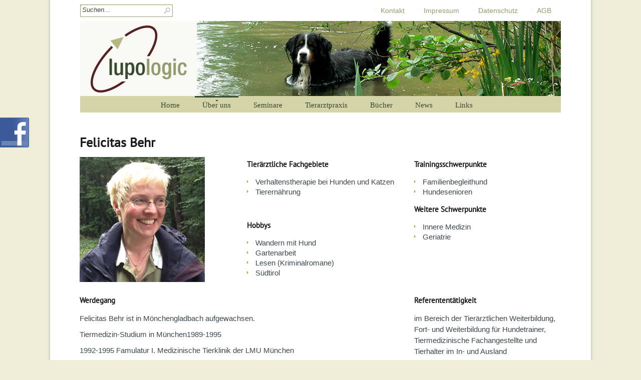

--- FILE ---
content_type: text/html; charset=UTF-8
request_url: https://www.lupologic.de/uber-uns/felicitas-behr/
body_size: 18084
content:
<!DOCTYPE html>
<!--[if IE 7]>
<html id="ie7" lang="de">
<![endif]-->
<!--[if IE 8]>
<html id="ie8" lang="de">
<![endif]-->
<!--[if !(IE 7) | !(IE 8) ]><!-->
<html lang="de">
<!--<![endif]--><head>
	<link rel="stylesheet" type="text/css" href="https://www.lupologic.de/wp/wp-content/uploads/omgf/omgf-stylesheet-47/omgf-stylesheet-47.css?ver=1668010999">
	<meta http-equiv="Content-Type" content="text/html" />
<meta charset="UTF-8" />


<meta name="viewport" content="initial-scale=1, maximum-scale=1">



<link href='https://www.lupologic.de/wp/wp-content/uploads/omgf/omgf-stylesheet-54/omgf-stylesheet-54.css?ver=1668010999' rel='stylesheet' type='text/css'>
<link href='https://www.lupologic.de/wp/wp-content/uploads/omgf/omgf-stylesheet-49/omgf-stylesheet-49.css?ver=1668010999' rel='stylesheet' type='text/css'>
<title>Lupologic | Felicitas Behr</title>
<link rel="pingback" href="https://www.lupologic.de/wp/xmlrpc.php" />

<!-- icon -->
<link rel="icon" href="https://www.lupologic.de/wp/wp-content/uploads/2013/06/favicon.ico" type="image/x-icon" />
<link rel="shortcut icon" href="https://www.lupologic.de/wp/wp-content/uploads/2013/06/favicon.ico" type="image/x-icon" />

<meta name='robots' content='max-image-preview:large' />
<link rel='dns-prefetch' href='//twitter.com' />
<link rel='dns-prefetch' href='//s.w.org' />
<link rel="alternate" type="application/rss+xml" title="Lupologic &raquo; Feed" href="https://www.lupologic.de/feed/" />
<link rel="alternate" type="application/rss+xml" title="Lupologic &raquo; Kommentar-Feed" href="https://www.lupologic.de/comments/feed/" />
		<script type="text/javascript">
			window._wpemojiSettings = {"baseUrl":"https:\/\/s.w.org\/images\/core\/emoji\/13.1.0\/72x72\/","ext":".png","svgUrl":"https:\/\/s.w.org\/images\/core\/emoji\/13.1.0\/svg\/","svgExt":".svg","source":{"concatemoji":"https:\/\/www.lupologic.de\/wp\/wp-includes\/js\/wp-emoji-release.min.js?ver=5.8.12"}};
			!function(e,a,t){var n,r,o,i=a.createElement("canvas"),p=i.getContext&&i.getContext("2d");function s(e,t){var a=String.fromCharCode;p.clearRect(0,0,i.width,i.height),p.fillText(a.apply(this,e),0,0);e=i.toDataURL();return p.clearRect(0,0,i.width,i.height),p.fillText(a.apply(this,t),0,0),e===i.toDataURL()}function c(e){var t=a.createElement("script");t.src=e,t.defer=t.type="text/javascript",a.getElementsByTagName("head")[0].appendChild(t)}for(o=Array("flag","emoji"),t.supports={everything:!0,everythingExceptFlag:!0},r=0;r<o.length;r++)t.supports[o[r]]=function(e){if(!p||!p.fillText)return!1;switch(p.textBaseline="top",p.font="600 32px Arial",e){case"flag":return s([127987,65039,8205,9895,65039],[127987,65039,8203,9895,65039])?!1:!s([55356,56826,55356,56819],[55356,56826,8203,55356,56819])&&!s([55356,57332,56128,56423,56128,56418,56128,56421,56128,56430,56128,56423,56128,56447],[55356,57332,8203,56128,56423,8203,56128,56418,8203,56128,56421,8203,56128,56430,8203,56128,56423,8203,56128,56447]);case"emoji":return!s([10084,65039,8205,55357,56613],[10084,65039,8203,55357,56613])}return!1}(o[r]),t.supports.everything=t.supports.everything&&t.supports[o[r]],"flag"!==o[r]&&(t.supports.everythingExceptFlag=t.supports.everythingExceptFlag&&t.supports[o[r]]);t.supports.everythingExceptFlag=t.supports.everythingExceptFlag&&!t.supports.flag,t.DOMReady=!1,t.readyCallback=function(){t.DOMReady=!0},t.supports.everything||(n=function(){t.readyCallback()},a.addEventListener?(a.addEventListener("DOMContentLoaded",n,!1),e.addEventListener("load",n,!1)):(e.attachEvent("onload",n),a.attachEvent("onreadystatechange",function(){"complete"===a.readyState&&t.readyCallback()})),(n=t.source||{}).concatemoji?c(n.concatemoji):n.wpemoji&&n.twemoji&&(c(n.twemoji),c(n.wpemoji)))}(window,document,window._wpemojiSettings);
		</script>
		<style type="text/css">
img.wp-smiley,
img.emoji {
	display: inline !important;
	border: none !important;
	box-shadow: none !important;
	height: 1em !important;
	width: 1em !important;
	margin: 0 .07em !important;
	vertical-align: -0.1em !important;
	background: none !important;
	padding: 0 !important;
}
</style>
	<link rel='stylesheet' id='fblb-css-css'  href='https://www.lupologic.de/wp/wp-content/plugins/arscode-social-slider-free/fblb.css?ver=5.8.12' type='text/css' media='all' />
<link rel='stylesheet' id='validate-engine-css-css'  href='https://www.lupologic.de/wp/wp-content/plugins/wysija-newsletters/css/validationEngine.jquery.css?ver=2.16' type='text/css' media='all' />
<link rel='stylesheet' id='wc-blocks-vendors-style-css'  href='https://www.lupologic.de/wp/wp-content/plugins/woocommerce/packages/woocommerce-blocks/build/wc-blocks-vendors-style.css?ver=5.9.1' type='text/css' media='all' />
<link rel='stylesheet' id='wc-blocks-style-css'  href='https://www.lupologic.de/wp/wp-content/plugins/woocommerce/packages/woocommerce-blocks/build/wc-blocks-style.css?ver=5.9.1' type='text/css' media='all' />
<link rel='stylesheet' id='events-manager-css'  href='https://www.lupologic.de/wp/wp-content/plugins/events-manager/includes/css/events_manager.css?ver=5.99912' type='text/css' media='all' />
<link rel='stylesheet' id='events-manager-pro-css'  href='https://www.lupologic.de/wp/wp-content/plugins/events-manager-pro/includes/css/events-manager-pro.css?ver=2.692' type='text/css' media='all' />
<link rel='stylesheet' id='woocommerce-layout-css'  href='https://www.lupologic.de/wp/wp-content/plugins/woocommerce/assets/css/woocommerce-layout.css?ver=5.8.1' type='text/css' media='all' />
<link rel='stylesheet' id='woocommerce-smallscreen-css'  href='https://www.lupologic.de/wp/wp-content/plugins/woocommerce/assets/css/woocommerce-smallscreen.css?ver=5.8.1' type='text/css' media='only screen and (max-width: 768px)' />
<link rel='stylesheet' id='woocommerce-general-css'  href='https://www.lupologic.de/wp/wp-content/plugins/woocommerce/assets/css/woocommerce.css?ver=5.8.1' type='text/css' media='all' />
<style id='woocommerce-inline-inline-css' type='text/css'>
.woocommerce form .form-row .required { visibility: visible; }
</style>
<link rel='stylesheet' id='dt_style-css'  href='https://www.lupologic.de/wp/wp-content/themes/dt-nimble/css/style.css?ver=5.8.12' type='text/css' media='all' />
<link rel='stylesheet' id='dt_hs-css'  href='https://www.lupologic.de/wp/wp-content/themes/dt-nimble/js/plugins/highslide/highslide.css?ver=5.8.12' type='text/css' media='all' />
<link rel='stylesheet' id='dt_validation-css'  href='https://www.lupologic.de/wp/wp-content/themes/dt-nimble/js/plugins/validator/validationEngine_style.css?ver=5.8.12' type='text/css' media='all' />
<link rel='stylesheet' id='dt_plugins-css'  href='https://www.lupologic.de/wp/wp-content/themes/dt-nimble/css/plugins.css?ver=5.8.12' type='text/css' media='all' />
<link rel='stylesheet' id='dt_animate-css'  href='https://www.lupologic.de/wp/wp-content/themes/dt-nimble/css/animate.css?ver=5.8.12' type='text/css' media='all' />
<link rel='stylesheet' id='dt_media-css'  href='https://www.lupologic.de/wp/wp-content/themes/dt-nimble/css/media.css?ver=5.8.12' type='text/css' media='all' />
<link rel='stylesheet' id='dt_highdpi-css'  href='https://www.lupologic.de/wp/wp-content/themes/dt-nimble/css/highdpi.css?ver=5.8.12' type='text/css' media='all' />
    <!--[if IE]><script src="https://www.lupologic.de/wp/wp-content/themes/dt-nimble/js/html5.js"></script><![endif]-->
    <!--[if lte IE 7]><link rel="stylesheet" type="text/css" media="all" href="https://www.lupologic.de/wp/wp-content/themes/dt-nimble/css/old_ie.css" /><![endif]-->
    <!--[if lt IE 7]>
	<link rel="stylesheet" type="text/css" href="https://www.lupologic.de/wp/wp-content/themes/dt-nimble/js/plugins/highslide/highslide-ie6.css" />
	<![endif]-->
    <!--[if lte IE 8]>
	<link rel="stylesheet" type="text/css" href="https://www.lupologic.de/wp/wp-content/themes/dt-nimble/css/origami-ie8.css" />
	<![endif]-->


<style type="text/css">

		
	/* appearance background font-family content-text-color content-text-shadow-color */    
	body {
		background-image: none;		background-position: center center !important;
		background-color: #eeedd7;
		background-repeat: no-repeat;
			-webkit-background-size: cover !important;
			-moz-background-size: cover !important;
			-o-background-size: cover !important;
			background-size: cover !important;
		;
		
				background-attachment: fixed !important;
			}
	
	
	/* background footer wide divider */
	.line-footer, .not-responsive .line-footer.dt-no-bg {
		
				
		background-image: url(https://www.lupologic.de/wp/wp-content/themes/lupologic/images/backgrounds/footer/line-decor/full/organic_line-decor.gif) !important;		background-position: bottom left !important;		background-repeat: repeat-x;
		
				
	}



		/* Google Fonts */
	#slider .nivo-caption .caption-head,
	.carousel-caption .caption-head,
	.header,
	.ps-head,
	.textwidget > .info > .head,
	.caption-head,
	h1,
	h2,
	h3,
	h4,
	h5,
	h6,
	.fs-title
	{
		font-family: 'PT Sans', 'Arial', cursive !important;
		
font-weight: normal;	}
	
		
	/* appearance background font-family content-text-color content-text-shadow-color */    
	body {
		font: 12px/20px "Arial", Arial, Helvetica, sans-serif;
		font-size: 15px !important;
		color: #3d484e; 
	}
	
	#container > *,
	.foot-cont > *,
	.list-carousel.coda li,
	.i-l,
	.autor,
	.team-description
	{
		font-size: 15px;
	}
	
		
	.pagin-info,
	.team-wrap .head,
	.custom-menu li a,
	.panel .panel-wrapper a,
	.reviews-t,
	.post a,
	ul.categories li a,
	.do-clear,
	.c-clear,
	.ico-twit a
	{
		color: #3d484e !important; 
	}
	.custom-menu li a:after
	{
		border-left: solid 3px #3d484e !important;
		
	}
		
		
	/* boxed lauout */
	#page.boxed {
		background-color: rgba(255,255,255,1) !important;
		-webkit-box-shadow: 0px 0px 5px 1px rgba(0,0,0,0.2) !important;
		box-shadow: 0px 0px 5px 1px rgba(0,0,0,0.2) !important;
		background-image: none;		
		-ms-filter: "progid:DXImageTransform.Microsoft.gradient(startColorstr=#ffffffff,endColorstr=#ffffffff)";

		filter: progid:DXImageTransform.Microsoft.gradient(startColorstr=#ffffffff,endColorstr=#ffffffff);
	}
	
		
	/* color accent */
	
	/* for homepage sliders */
	#carousel .carousel-feature .carousel-caption,
	.slide-desc,
	#slide .nivo-caption,
	.jfancytileTitle
	{
		border-bottom: solid 4px #81c13b !important;
	}
	
	.accent,
	.fs-caption {
		border-color: #81c13b !important;
	}
	
	/* for some stuff ... */
	a.alignleft i.fade,
	a.alignright i.fade,
	a.alignnone i.fade,
	a.aligncenter i.fade,
	a.photo i.fade,
	.flickr i,
	.categ:hover,
	.categ.act
	{
		border-bottom: solid 3px #81c13b !important;
	}
	
	/* for tabs and ... */
	ul.nav-tab li:hover, ul.nav-tab li.current
	{
		border-bottom: solid 2px #81c13b !important;
	}
	
	/* for call to action ... */
	.about
	{
		border-left: solid 4px #81c13b !important;
	}
	
	
	i.fade:after,
	ul.nav-tab li:hover:after,
	ul.nav-tab li.current:after,
	ul.gallery li i.fade
	{
		border-bottom: solid 3px #81c13b !important;
		
	}
	.about-cont:after,
	ul li:after
	{
		border-left: solid 3px #81c13b !important;		
	}
	
	/* for arrows ... */
	a.prev span.a-r-s,
	a.next span.a-r-s,
	span.a-r-s
	{
		color: #81c13b !important;
	}

/* dividers content */

	.hr.hr-wide, .entry-content.cont {
		background-image: url(https://www.lupologic.de/wp/wp-content/themes/lupologic/images/backgrounds/content/div-big/full/organic_div-big.gif);		background-position: top left !important;		background-repeat: repeat-x;
	}

	.entry-content.one-line {		
		background-image: url(https://www.lupologic.de/wp/wp-content/themes/lupologic/images/backgrounds/content/div-big/full/organic_div-big.gif) !important;		
		background-position: bottom left !important;		background-repeat: repeat-x;
	}
		
	#comments .text, .hr.hr-narrow, .type-post, .post, ul.categories li, .gallery .textwidget.text, .item-blog, .dt-testimon  {
		background-image: url(https://www.lupologic.de/wp/wp-content/themes/lupologic/images/backgrounds/content/div-small/full/organic_div-small.gif) !important;		background-position: top left !important;		background-repeat: repeat-x;
	}
	
	#comments .text {
		background-position: bottom left !important;	}
/* end dividers content */

/* widgets/shotcodes background */
	#wp-calendar td, #calendar_wrap, #wp-calendar caption, #aside .slider-wrapper, .half .slider-wrapper, .full .slider-wrapper, .two-thirds .slider-wrapper, .one-fourth .slider-wrapper {
		background-color: rgba(237,242,247,1);
	}

	.about, .custom-menu > li, .partner-bg, .shadow-light, .reviews-t, #aside .twit .reviews-t, .blockquote-bg, .slider-shprtcode, .toggle, .basic .accord, ul.nav-tab li, .list-wrap, .jfancytileContainer, .anything-video, .videos, .wp-caption-text, .loading-image, .dt-testimon .panel-wrapper {
		background-color: rgba(237,242,247,1);
	}

	/* for ie8 */
	#ie7 #wp-calendar td, #ie7 #calendar_wrap, #ie7 #wp-calendar caption, #ie7 #aside .slider-wrapper, #ie7 .half .slider-wrapper, #ie7 .full .slider-wrapper, #ie7 .two-thirds .slider-wrapper, #ie7 .one-fourth .slider-wrapper, #ie7 .wp-caption-text {
		filter: progid:DXImageTransform.Microsoft.gradient(startColorstr=#ffedf2f7,endColorstr=#ffedf2f7);
	}

	#ie7 .about, #ie7 .custom-menu > li, #ie7 .partner-bg, #ie7 .loading-image, #ie7 .shadow-light, #ie7 .reviews-t, #ie7 .dt-testimon .panel-wrapper, #ie7 #aside .twit .reviews-t, #ie7 .blockquote-bg, #ie7 .slider-shprtcode, #ie7 .toggle, #ie7 .basic .accord, #ie7 ul.nav-tab li, #ie7 .list-wrap{
		filter: progid:DXImageTransform.Microsoft.gradient(startColorstr=#ffedf2f7,endColorstr=#ffedf2f7);
	}
	
	/* for ie8 */
	#ie8 #wp-calendar td, #ie8 #calendar_wrap, #ie8 #wp-calendar caption, #ie8 #aside .slider-wrapper, #ie8 .half .slider-wrapper, #ie8 .full .slider-wrapper, #ie8 .two-thirds .slider-wrapper, #ie8 .one-fourth .slider-wrapper, #ie8 .wp-caption-text {
		-ms-filter: "progid:DXImageTransform.Microsoft.gradient(startColorstr=#ffedf2f7,endColorstr=#ffedf2f7)";
	}

	#ie8 .about, #ie8 .custom-menu > li, #ie8 .partner-bg, #ie8 .loading-image, #ie8 .alignright, #ie8 .aligncenter, #ie8 .shadow-light, #ie8 .reviews-t, #ie8 .dt-testimon .panel-wrapper, #ie8 #aside .twit .reviews-t, #ie8 .blockquote-bg, #ie8 .slider-shprtcode, #ie8 .toggle, #ie8 .basic .accord, #ie8 ul.nav-tab li, #ie8 .list-wrap {
		-ms-filter: "progid:DXImageTransform.Microsoft.gradient(startColorstr=#ffedf2f7,endColorstr=#ffedf2f7)";
	}
	
	.reviews-b,
	.dt-testimon .panel-wrapper:after {
		border-top: 12px solid rgba(237,242,247,1);
	}

	/* background headers homepage background */
	#home-bg {
		background-image: url(https://www.lupologic.de/wp/wp-content/themes/lupologic/images/backgrounds/header/art-header-main/full/organic_art-header-main.gif) !important;		background-position: left top !important;		background-repeat: repeat-x;
	}

	/* background headers content background */
	#bg {
		background-image: url(https://www.lupologic.de/wp/wp-content/themes/lupologic/images/backgrounds/header/art-header-inner/full/organic_art-header-inner.gif) !important;		background-position: center top !important;		background-repeat: repeat-x;
	}
	
	
	
	/* background headers top line background */
	#top-bg {
		background-image: none;		background-position: center center !important;		background-repeat: repeat;
		background-color: rgba(255,255,255,0) !important;

		-ms-filter: "progid:DXImageTransform.Microsoft.gradient(startColorstr=#00ffffff,endColorstr=#00ffffff)";
		
		filter: progid:DXImageTransform.Microsoft.gradient(startColorstr=#00ffffff,endColorstr=#00ffffff) !important;
	}


/* Header icons */
.contact-block span:before {
	background-image: url(https://www.lupologic.de/wp/wp-content/themes/dt-nimble/images/black/icons.png);
	opacity: 0.66;	
	-ms-filter: "progid:DXImageTransform.Microsoft.Alpha(Opacity=70)" !important;
	filter: alpha(opacity=70) !important;
}

/* Content icons */
.ico-twit:before,
.entry-meta .ico-link:before,
.ico-link.categories:before,
.ico-link.tags:before,
.categ i,
#header .contact-block span:before
{
	background-image: url(https://www.lupologic.de/wp/wp-content/themes/dt-nimble/images/black/icons.png);
	opacity: 0.7;
}

/* Retina variant */
@media
only screen and (-webkit-min-device-pixel-ratio: 2),
only screen and (   min--moz-device-pixel-ratio: 2),
only screen and (     -o-min-device-pixel-ratio: 2/1),
only screen and (        min-device-pixel-ratio: 2),
only screen and (                min-resolution: 192dpi),
only screen and (                min-resolution: 2dppx)
{
	.contact-block span:before {
		background-image: url(https://www.lupologic.de/wp/wp-content/themes/dt-nimble/images/retina/black/icons.png);
		opacity: 0.66;
	}
	
	.ico-twit:before,
	.entry-meta .ico-link:before,
	.ico-link.categories:before,
	.ico-link.tags:before,
	.categ i,
	#header .contact-block span:before
	{

		background-image: url(https://www.lupologic.de/wp/wp-content/themes/dt-nimble/images/retina/black/icons.png);
		opacity: 0.7;
	}
}

	
	/* background parallax position */
	#parallax {
		position: absolute !important;
	}

	/* background footer baground */
	#footer {
		background-image: none;		background-position: center center !important;		background-repeat: repeat;
		background-color: rgba(213,212,169,0.6) !important;
	}
	#ie7 #footer,
	#ie8 #footer {
		background-color: #d5d4a9;
	}
	
	/* background footer bottom line bg */
	#bottom {
		background-image: none;		background-position: center center !important;		background-repeat: repeat;
		background-color: rgba(48,50,51,0.95) !important;
		
		-ms-filter: "progid:DXImageTransform.Microsoft.gradient(startColorstr=#f2303233,endColorstr=#f2303233)";

		filter: progid:DXImageTransform.Microsoft.gradient(startColorstr=#f2303233,endColorstr=#f2303233);
	}	

	/* background footer wide divider */
	
		
	/* background footer narrow divider */
	#footer .post, #footer ul.categories li/*, #footer .custom-menu li*/ {
		background-image: url(https://www.lupologic.de/wp/wp-content/themes/lupologic/images/backgrounds/footer/div-footer/full/organic_div-footer.gif) !important;		background-position: top left !important;		background-repeat: repeat-x;
	}
	

	/* background footer widgets/shortcodes bg */
	#footer #wp-calendar td, #footer #calendar_wrap, #footer #wp-calendar caption, #footer .reviews-t, #footer .partner-bg, #footer .custom-menu > li, .twit .reviews-t, #footer .loading-image, #footer .wp-caption-text {
		background-color: rgba(255,255,255,1) !important;
	}

	/* for ie7 */
	#ie7 #footer #wp-calendar td, #ie7 #footer #calendar_wrap, #ie7 #footer #wp-calendar caption, #ie7 #footer .reviews-t, #ie7 #footer .partner-bg, #ie7 #footer .custom-menu > li, #ie7 #footer .twit .reviews-t, #ie7 #footer .loading-image {
		filter: progid:DXImageTransform.Microsoft.gradient(startColorstr=#ffffffff,endColorstr=#ffffffff);
	}

	/* for ie8 */
	#ie8 #footer #wp-calendar td, #ie8 #footer #calendar_wrap, #ie8 #footer #wp-calendar caption, #ie8 #footer .reviews-t, #ie8 #footer .partner-bg, #ie8 #footer .custom-menu > li, #ie8 .twit .reviews-t, #ie8 #footer .loading-image{
		-ms-filter: "progid:DXImageTransform.Microsoft.gradient(startColorstr=#ffffffff,endColorstr=#ffffffff)"; 
	}

	#footer .reviews-b {
		border-top: 12px solid rgba(255,255,255,1) !important;
	}
	
   /* top line */ 
	.right-top a,
	.right-top li
	{ 
		color: #7d8f9e !important;
	}
	
	.contact-block span,
	.not-responsive .contact-block span{
		color: #7d8f9e !important;
	}
	
		
	/* fonts content secondary color */
	.author-position,
	a,
	span.tooltip,
	.widget .ico-link.comments,
	.blog-posts .ico-link.comments,
	.mid-gray,
	.panel-wrapper .blue-date,
	p.autor,
	p.autor a,
	.goto-post span,
	.entry-meta .ico-link,
	.ico-link a,
	.entry-meta .ico-link.comments,
	.autor-head,
	.comment-meta span,
	#comments .comment-meta a,
	#form-holder .do-clear,
	.c-clear,
	.price,
	.full-left a,
	.ico-link.tags,
	.full-left .ico-link.categories,
	.ico-twit,
	.folio-category a
	{
		color: #949D6E	}
	.widget-info h3 a.head {
		color: #949D6E !important
	}
	.custom-menu > li.current-menu-item > a,
	.custom-menu > li > ul > li.current-menu-item > a,
	.custom-menu > li > ul > li > ul>  li.current-menu-item > a,
	.custom-menu li a:hover
	{
		color: #949D6E !important;
	}
	.custom-menu li a:hover:after,
	.custom-menu > li.current-menu-item > a:after,
	.custom-menu > li > ul > li.current-menu-item > a:after,
	.custom-menu > li > ul > li > ul > li.current-menu-item a:after
	{
		border-left: solid 3px #949D6E !important;
		
	}
	#aside .goto-post span .dot,
	.folio-category .dot,
	.comment-meta .dot
	{
		background-color: #949D6E !important;
	}
	
	.comment-meta,
	.ico-link.categories a
	{
		color: #949D6E !important;
	}

	span.tooltip {
		border-bottom: 1px dashed #949D6E !important;
	}
	

/* fonts main menu links color and shadow */
	
	/* menu item FIRST level */
	ul#nav li a.dt-depth-1 {
		font-family: Lucida Sans Unicode !important;
		font-size: 15px !important;
		font-style: normal !important;
		font-weight: normal !important;
		text-transform: none !important;
		color: #374B30 !important;
	}
	
	/* little arrow color */
	
	ul#nav li a span:after {		
		border-top: 3px solid  #374B30 !important;
	}
	/* active menu item first level */
	#nav li a.dt-depth-1.act,
	#nav li:hover a.dt-depth-1 {
		color: #374B30 !important;
	}
	
	/* active little arrow color */
	#nav li a.act span:after, #nav li:hover a span:after {
		
		border-top: 3px solid  #374B30 !important;
	}

	/* top border and arrow of the first level */

	/* arrow */
	#nav > li:hover > a:after,
	#nav > li.act > a:after {
		
		border-top: 3px solid  #374B30 !important;
	}

	/* line */
	#nav > li:hover,
	#nav > li.act {
		border-top: 3px solid #374B30 !important;
		background: #d5d4a9 !important;
		background: rgba(213,212,169,1) !important;
	}
	
			
		#ie8 #nav > li:hover,
		#ie8 #nav > li.act {
			background-color: transparent !important;
		}
		
		
	/* menu bottom line */
	#header {
		border-bottom: 1px solid #000000;
		border-bottom: 1px solid rgba(0,0,0,0);
	}
	
			
		#ie8 #header {			
			border-bottom: none;
		}
		
		/* main menu SECOND level and friends */

	/* text color */
	#nav li div ul li a,
	#nav li div ul li div ul li a,
	.widget-info,
	.widget-info.widget,
	.nivo-prevNav span.a-l,
	.nivo-nextNav span.a-l,
	.jfancytileBack span.a-l,
	.jfancytileForward span.a-l,
	.basic .accord > a i:after,
	.navig-nivo a.prev span.a-l,
	.navig-nivo a.next span.a-l,
	#carousel-left span.a-l,
	#carousel-right span.a-l,
	.arrow span.a-l,
	.flex-prev span.a-l,
	.flex-next span.a-l,
	.toggle a.question i:after,
	.fs-controls .a-l,
	.widget-info .sd-title
	{
		color: #ffffff !important;
	}
	
	/* secondary level little arrow color */
	#nav li div ul li span:after {
		border-left: 3px solid  #ffffff !important;
	}
	
	/* hover color */
	#nav li div ul li a.act,
	#nav > li div ul li:hover > a,
	.nivo-directionNav span.a-r,
	.widget-info .head,
	.widget-info h3 a.head,
	.basic .accord:hover > a i:after,
	.basic .accord.selected > a i:after,
	.navig-nivo a span.a-r,
	#carousel-left span.a-r,
	#carousel-right span.a-r,
	.arrow span.a-r,
	.flex-prev span.a-r,
	.flex-next span.a-r,
	.toggle .question:hover i:after,
	.toggle .question.act i:after,
	.widget-info .head-capt,
	.widget-info .head,
	.widget-info .hide-me,
	.widget-info .folio-category a,
	.fs-controls .a-r
	{
		color: #949D6E !important;
	}
	
	.widget-info .folio-category .dot {
		background-color: #949D6E !important;
	}
	
	#nav li div ul li:hover {
		border-left: 3px solid #949D6E !important;
	}


	#nav > li > div > ul > li:hover > a:after,
	#nav li div ul li div ul li:hover > a:after {
		border-color: transparent transparent transparent #949D6E;
	}
	ul#nav li div ul li.act span:after, ul#nav li div ul li:hover span:after {
		border-left: 3px solid  #949D6E !important;
	}
	
	/* bg color */
	#nav li div ul li,
	.widget-info,
	.navig-nivo.onebyone a,
	.basic .accord > a i,
	.navig-nivo a,
	.slider-shortcode .flex-direction-nav li a,
	.toggle a.question i,
	.go-next,
	.go-prev {
		background: #303233 !important;
		background: rgba(48,50,51,1) !important;
	}
	#ie8 .widget-info,
	#ie8 .navig-nivo a {
		background: none !important;
		-ms-filter: "progid:DXImageTransform.Microsoft.gradient(startColorstr=#ff303233,endColorstr=#ff303233)" !important; 
	}

 
	
/* Buttons */

	/* button normal */
	#footer .but-wrap,
	.but-wrap,
	.mobile-menu .but-wrap, .menu-container li > span
	{
		background-color: #949D6E !important;
	}
	.current-ico
	{
		color: #949D6E;
	}
	
	/* text color and shadow */
	#footer .but-wrap .button,
	.but-wrap .button,
	.widget-info a.details,
	.menu-container > li > span:after
	{
		color: #ffffff !important;
		text-shadow: #374B30 1px 1px 0 !important;
	}
	
	#main-menu .button.big span i, #mobile-menu .button.big span i.line-one, #mobile-menu .button.big span i.line-two, #mobile-menu .button.big span i.line-three, #mobile-menu .button.big span i.line-four
	{
		background-color: #ffffff !important;
	}
	
	/* button active */
	/* active bg */
/*	#footer .but-wrap,
	.but-wrap:hover,
	.widget-info .but-wrap:hover
	{
		background-color: #4d555a;
	}
*/	
	/* active text color and shadow */
	#footer .but-wrap a.button.act, 
	.but-wrap a.button.act,
	.widget-info .but-wrap a.details.act, 
	.navigation .paginator li.act .but-wrap
	{
		background-color: #4d555a;
		color: #ffffff !important;
		text-shadow: #373c40 1px 1px 0 !important;
	}
	.navigation .paginator li.act .but-wrap,
	.navig-category .but-wrap.act
	{
		background-color: #4d555a  !important;
	}
	.navigation .paginator li.act .but-wrap .button,
	.navig-category .but-wrap.act .button
	{
		color: #ffffff !important;
		text-shadow: #373c40 1px 1px 0 !important;
	}
	
	

	/* footer primary colors */
	#footer .text-photo,
	#footer .head,
	#footer .custom-menu li a,
	#footer .panel .panel-wrapper a,
	#footer .reviews-t,
	#footer .categories a,
	#footer .post a,
	#footer a.do-clear,
	#footer .c-clear,
	#footer .dt_captcha, .foot-cont
	{			
		color: #3d484e !important;	}
	#footer .custom-menu li a:after
	{
		border-left: solid 3px #3d484e !important; !important;
		
	}
	#footer .SliderNamePrev span.a-l-s,
	#footer .SliderNamePrev2 span.a-l-s,
	#footer .SliderNameNext span.a-l-s,
	#footer .SliderNameNext2 span.a-l-s {
		color: #3d484e !important; !important; 
	}


	#footer .author-position,
	#footer .mid-gray,
	#footer .panel-wrapper .blue-date,
	#footer p.autor,
	#footer p.autor a,
	#footer .goto-post span,
	#footer a,
	#footer .goto-post span,
	.foot-cont p.autor,
	.foot-cont p.autor a,
	 #footer #wp-calendar tfoot td a
	{
		color:  !important;	}
	#footer .custom-menu > li.current-menu-item > a,
	#footer .custom-menu > li > ul > li.current-menu-item > a,
	#footer .custom-menu > li > ul > li > ul > li.current-menu-item > a,
	#footer .custom-menu li a:hover
	{
		color:  !important; !important;
	}
	#footer .custom-menu li a:hover:after,
	#footer .custom-menu > li.current-menu-item > a:after,
	#footer .custom-menu > li > ul > li.current-menu-item > a:after,
	#footer .custom-menu > li > ul > li > ul > li.current-menu-item > a:after
	{
		border-left: solid 3px  !important; !important;
		
	}
	#footer .goto-post span .dot {
		background-color:  !important;	}


   /* bottom line */ 
	#footer .bottom-cont span, #footer .bottom-cont a { 
		color: #ffffff !important;	}
	
	/* font size */
	h1,
	#container > h1	{
		font-size: 26px !important;
	}
	
	
			
	/* font size */
	h2,
	#container > h2	{
		font-size: 18px !important;
	}
	
	
			#fancytile-slide .caption-head,
		#slider .caption-head,
		#form-holder .header
		{ 
			font-size: 18px !important;
		}
			
	/* font size */
	h3,
	#container > h3	{
		font-size: 15px !important;
	}
	
			#carousel .caption-head,
		#ps-slider .ps-head,
		.gallery .textwidget.text .head,
		.gallery .textwidget.text .hide-me, .header,
		.fs-title,
		.message-box-title
		{
			font-size: 15px !important;
		}
	
			
	/* font size */
	h4,
	#container > h4	{
		font-size: 13px !important;
	}
	
	
			
	/* font size */
	h5,
	#container > h5	{
		font-size: 11px !important;
	}
	
	
			
	/* font size */
	h6,
	#container > h6	{
		font-size: 9px !important;
	}
	
	
			
		
#slide .text-capt,
#slide .ps-cont
{
	color: #fff !important;
}

	 

h1,
h1 a,
h2,
h2 a,
h3,
h3 a,
h4,
h4 a,
h5,
h5 a,
h6,
h6 a,
.double-header .first-head,
.header,
#form-holder .header,
a.next span.a-l-s,
a.prev span.a-l-s,
.textwidget.text .info a.head,
SliderNamePrev span.a-l-s,
.SliderNamePrev2 span.a-l-s,
.SliderNameNext span.a-l-s,
.SliderNameNext2 span.a-l-s

{
	color:  !important;
}

.foot-cont .header,
#footer a.next span.a-l-s,
#footer a.prev span.a-l-s,
#footer .SliderNamePrev span.a-l-s,
#footer .SliderNamePrev2 span.a-l-s,
#footer .SliderNameNext span.a-l-s,
#footer .SliderNameNext2 span.a-l-s
{
	color: #303233 !important;
}

/* accordion, toggle, tabs */ 
/*
.basic .accord:hover > a i:after, .basic .accord.selected > a i:after, .accord a.selected, .accord:hover > a, .nav-tab a, .toggle .question:hover, .toggle .question:hover i:after, .toggle .question.act i:after, .text-content .head, .toggle .question.act {
	color: #949D6E !important;
}
*/

.accord a.selected, #wp-calendar tfoot td a, .accord:hover > a, .text-content .head, .toggle .question.act, ul.nav-tab li:hover > a, .nav-tab a.current {
	color: #949D6E !important;
}

.accord a, .nav-tab a, .toggle .question {
	color: #3d484e !important; 
}
.goto-post span .dot {
	background-color: #949D6E;
}

.SliderNamePrev span.a-l-s,
.SliderNamePrev2 span.a-l-s,
.SliderNameNext span.a-l-s,
.SliderNameNext2 span.a-l-s {
	color: #3d484e !important; 
}
/* mobile logo */

@media only screen and (max-width: 1149px) {

	
}

@media only screen and (max-width: 990px) {
	
	#home-bg, #bg {
		background-image: none !important;
	}
	
	
	/* background headers homepage background */
	.not-responsive #home-bg {
		background-image: url(https://www.lupologic.de/wp/wp-content/themes/lupologic/images/backgrounds/header/art-header-main/full/organic_art-header-main.gif) !important;		background-position: left top !important;		background-repeat: repeat-x;
	}

	/* background headers content background */
	.not-responsive #bg {
		background-image: url(https://www.lupologic.de/wp/wp-content/themes/lupologic/images/backgrounds/header/art-header-inner/full/organic_art-header-inner.gif) !important;		background-position: center top !important;		background-repeat: repeat-x;
	}
	
	.contact-block span{
		color: #3d484e !important; 
	}
	
	
	.dt-hide-in-mobile {
		display: none !important;
	}
	.not-responsive .dt-hide-in-mobile {
		display: block !important;
	}
		
}

</style>
<link rel='stylesheet' id='dt_custom-css'  href='https://www.lupologic.de/wp/wp-content/themes/dt-nimble/css/custom.css?ver=5.8.12' type='text/css' media='all' />
	<link rel="stylesheet" type="text/css" media="all" href="https://www.lupologic.de/wp/wp-content/themes/lupologic/style.css" />
<script type='text/javascript' src='https://www.lupologic.de/wp/wp-includes/js/jquery/jquery.min.js?ver=3.6.0' id='jquery-core-js'></script>
<script type='text/javascript' src='https://www.lupologic.de/wp/wp-includes/js/jquery/jquery-migrate.min.js?ver=3.3.2' id='jquery-migrate-js'></script>
<script type='text/javascript' src='https://www.lupologic.de/wp/wp-content/plugins/arscode-social-slider-free/js/userscripts.js?ver=5.8.12' id='fblb-js-js'></script>
<script type='text/javascript' src='https://www.lupologic.de/wp/wp-includes/js/jquery/ui/core.min.js?ver=1.12.1' id='jquery-ui-core-js'></script>
<script type='text/javascript' src='https://www.lupologic.de/wp/wp-includes/js/jquery/ui/mouse.min.js?ver=1.12.1' id='jquery-ui-mouse-js'></script>
<script type='text/javascript' src='https://www.lupologic.de/wp/wp-includes/js/jquery/ui/sortable.min.js?ver=1.12.1' id='jquery-ui-sortable-js'></script>
<script type='text/javascript' src='https://www.lupologic.de/wp/wp-includes/js/jquery/ui/datepicker.min.js?ver=1.12.1' id='jquery-ui-datepicker-js'></script>
<script type='text/javascript' id='jquery-ui-datepicker-js-after'>
jQuery(document).ready(function(jQuery){jQuery.datepicker.setDefaults({"closeText":"Schlie\u00dfen","currentText":"Heute","monthNames":["Januar","Februar","M\u00e4rz","April","Mai","Juni","Juli","August","September","Oktober","November","Dezember"],"monthNamesShort":["Jan.","Feb.","M\u00e4rz","Apr.","Mai","Juni","Juli","Aug.","Sep.","Okt.","Nov.","Dez."],"nextText":"Weiter","prevText":"Zur\u00fcck","dayNames":["Sonntag","Montag","Dienstag","Mittwoch","Donnerstag","Freitag","Samstag"],"dayNamesShort":["So.","Mo.","Di.","Mi.","Do.","Fr.","Sa."],"dayNamesMin":["S","M","D","M","D","F","S"],"dateFormat":"d. MM yy","firstDay":1,"isRTL":false});});
</script>
<script type='text/javascript' src='https://www.lupologic.de/wp/wp-includes/js/jquery/ui/menu.min.js?ver=1.12.1' id='jquery-ui-menu-js'></script>
<script type='text/javascript' src='https://www.lupologic.de/wp/wp-includes/js/dist/vendor/regenerator-runtime.min.js?ver=0.13.7' id='regenerator-runtime-js'></script>
<script type='text/javascript' src='https://www.lupologic.de/wp/wp-includes/js/dist/vendor/wp-polyfill.min.js?ver=3.15.0' id='wp-polyfill-js'></script>
<script type='text/javascript' src='https://www.lupologic.de/wp/wp-includes/js/dist/dom-ready.min.js?ver=71883072590656bf22c74c7b887df3dd' id='wp-dom-ready-js'></script>
<script type='text/javascript' src='https://www.lupologic.de/wp/wp-includes/js/dist/hooks.min.js?ver=a7edae857aab69d69fa10d5aef23a5de' id='wp-hooks-js'></script>
<script type='text/javascript' src='https://www.lupologic.de/wp/wp-includes/js/dist/i18n.min.js?ver=5f1269854226b4dd90450db411a12b79' id='wp-i18n-js'></script>
<script type='text/javascript' id='wp-i18n-js-after'>
wp.i18n.setLocaleData( { 'text direction\u0004ltr': [ 'ltr' ] } );
wp.i18n.setLocaleData( { 'text direction\u0004ltr': [ 'ltr' ] } );
</script>
<script type='text/javascript' id='wp-a11y-js-translations'>
( function( domain, translations ) {
	var localeData = translations.locale_data[ domain ] || translations.locale_data.messages;
	localeData[""].domain = domain;
	wp.i18n.setLocaleData( localeData, domain );
} )( "default", {"translation-revision-date":"2026-01-20 17:39:02+0000","generator":"GlotPress\/4.0.3","domain":"messages","locale_data":{"messages":{"":{"domain":"messages","plural-forms":"nplurals=2; plural=n != 1;","lang":"de"},"Notifications":["Benachrichtigungen"]}},"comment":{"reference":"wp-includes\/js\/dist\/a11y.js"}} );
</script>
<script type='text/javascript' src='https://www.lupologic.de/wp/wp-includes/js/dist/a11y.min.js?ver=0ac8327cc1c40dcfdf29716affd7ac63' id='wp-a11y-js'></script>
<script type='text/javascript' id='jquery-ui-autocomplete-js-extra'>
/* <![CDATA[ */
var uiAutocompleteL10n = {"noResults":"Es wurden keine Ergebnisse gefunden.","oneResult":"1 Ergebnis gefunden. Benutze die Pfeiltasten zum Navigieren.","manyResults":"%d Ergebnisse gefunden. Benutze die Pfeiltasten zum Navigieren.","itemSelected":"Der Eintrag wurde ausgew\u00e4hlt."};
/* ]]> */
</script>
<script type='text/javascript' src='https://www.lupologic.de/wp/wp-includes/js/jquery/ui/autocomplete.min.js?ver=1.12.1' id='jquery-ui-autocomplete-js'></script>
<script type='text/javascript' src='https://www.lupologic.de/wp/wp-includes/js/jquery/ui/resizable.min.js?ver=1.12.1' id='jquery-ui-resizable-js'></script>
<script type='text/javascript' src='https://www.lupologic.de/wp/wp-includes/js/jquery/ui/draggable.min.js?ver=1.12.1' id='jquery-ui-draggable-js'></script>
<script type='text/javascript' src='https://www.lupologic.de/wp/wp-includes/js/jquery/ui/controlgroup.min.js?ver=1.12.1' id='jquery-ui-controlgroup-js'></script>
<script type='text/javascript' src='https://www.lupologic.de/wp/wp-includes/js/jquery/ui/checkboxradio.min.js?ver=1.12.1' id='jquery-ui-checkboxradio-js'></script>
<script type='text/javascript' src='https://www.lupologic.de/wp/wp-includes/js/jquery/ui/button.min.js?ver=1.12.1' id='jquery-ui-button-js'></script>
<script type='text/javascript' src='https://www.lupologic.de/wp/wp-includes/js/jquery/ui/dialog.min.js?ver=1.12.1' id='jquery-ui-dialog-js'></script>
<script type='text/javascript' id='events-manager-js-extra'>
/* <![CDATA[ */
var EM = {"ajaxurl":"https:\/\/www.lupologic.de\/wp\/wp-admin\/admin-ajax.php","locationajaxurl":"https:\/\/www.lupologic.de\/wp\/wp-admin\/admin-ajax.php?action=locations_search","firstDay":"1","locale":"de","dateFormat":"dd.mm.yy","ui_css":"https:\/\/www.lupologic.de\/wp\/wp-content\/plugins\/events-manager\/includes\/css\/jquery-ui.min.css","show24hours":"1","is_ssl":"1","bookingInProgress":"Bitte warte, w\u00e4hrend die Buchung abgeschickt wird.","tickets_save":"Ticket speichern","bookingajaxurl":"https:\/\/www.lupologic.de\/wp\/wp-admin\/admin-ajax.php","bookings_export_save":"Buchungen exportieren","bookings_settings_save":"Einstellungen speichern","booking_delete":"Bist du dir sicher, dass du es l\u00f6schen m\u00f6chtest?","booking_offset":"30","bb_full":"Ausverkauft","bb_book":"Jetzt buchen!","bb_booking":"Buchung l\u00e4uft ...","bb_booked":"Buchung durchgef\u00fchrt","bb_error":"Buchungsfehler. Nochmal versuchen?","bb_cancel":"Stornieren","bb_canceling":"Stornieren...","bb_cancelled":"Abgesagt","bb_cancel_error":"Stornierung Fehler. Nochmal versuchen?","txt_search":"Seminar-Suche","txt_searching":"Suche...","txt_loading":"Wird geladen...","event_detach_warning":"Bist du sicher, dass du diese sich wiederholende Veranstaltung herausl\u00f6sen willst? Wenn du dies tun, verlierst du alle Buchungsinformationen und die alten wiederkehrenden Veranstaltung werden gel\u00f6scht.","delete_recurrence_warning":"Bist du sicher, dass du alle Wiederholungen dieser Veranstaltung l\u00f6schen willst? Alle Veranstaltungen werden in den Papierkorb verschoben.","disable_bookings_warning":"Bist du sicher, dass du Buchungen deaktivieren willst? Wenn du das tust und speicherst, wirst du alle bisherigen Buchungen verlieren. Wenn du nur weitere Buchungen verhindern willst, reduziere die Anzahl der verf\u00fcgbaren Pl\u00e4tze auf die Anzahl der bisherigen Buchungen.","booking_warning_cancel":"Sind Sie sicher, dass Sie Ihre Buchung stornieren wollen?","cache":"","mb_empty_cart":"Bist Du sicher, dass Du den Warenkorb leeren m\u00f6chtest?"};
/* ]]> */
</script>
<script type='text/javascript' src='https://www.lupologic.de/wp/wp-content/plugins/events-manager/includes/js/events-manager.js?ver=5.99912' id='events-manager-js'></script>
<script type='text/javascript' src='https://www.lupologic.de/wp/wp-content/plugins/events-manager-pro/includes/js/events-manager-pro.js?ver=2.692' id='events-manager-pro-js'></script>
<script type='text/javascript' src='https://www.lupologic.de/wp/wp-content/themes/dt-nimble/js/modernizr.js?ver=5.8.12' id='dt_modernizr-js'></script>
<script type='text/javascript' src='http://twitter.com/javascripts/blogger.js?ver=5.8.12' id='dt_widget_twitter_blogger-js'></script>
<script type='text/javascript' src='https://www.lupologic.de/wp/wp-content/themes/dt-nimble/js/twitter-lib.js?ver=5.8.12' id='dt_widget_twitter_callback-js'></script>
<link rel="https://api.w.org/" href="https://www.lupologic.de/wp-json/" /><link rel="alternate" type="application/json" href="https://www.lupologic.de/wp-json/wp/v2/pages/297" /><link rel="EditURI" type="application/rsd+xml" title="RSD" href="https://www.lupologic.de/wp/xmlrpc.php?rsd" />
<link rel="wlwmanifest" type="application/wlwmanifest+xml" href="https://www.lupologic.de/wp/wp-includes/wlwmanifest.xml" /> 
<meta name="generator" content="WordPress 5.8.12" />
<meta name="generator" content="WooCommerce 5.8.1" />
<link rel="canonical" href="https://www.lupologic.de/uber-uns/felicitas-behr/" />
<link rel='shortlink' href='https://www.lupologic.de/?p=297' />
<link rel="alternate" type="application/json+oembed" href="https://www.lupologic.de/wp-json/oembed/1.0/embed?url=https%3A%2F%2Fwww.lupologic.de%2Fuber-uns%2Ffelicitas-behr%2F" />
<link rel="alternate" type="text/xml+oembed" href="https://www.lupologic.de/wp-json/oembed/1.0/embed?url=https%3A%2F%2Fwww.lupologic.de%2Fuber-uns%2Ffelicitas-behr%2F&#038;format=xml" />
		<style type="text/css">
			.em-coupon-code { width:150px; }
			#em-coupon-loading { display:inline-block; width:16px; height: 16px; margin-left:4px; background:url(https://www.lupologic.de/wp/wp-content/plugins/events-manager-pro/includes/images/spinner.gif)}
			.em-coupon-message { display:inline-block; margin:5px 0px 0px 105px; text-indent:22px; }
			.em-coupon-success { color:green; background:url(https://www.lupologic.de/wp/wp-content/plugins/events-manager-pro/includes/images/success.png) 0px 0px no-repeat }
			.em-coupon-error { color:red; background:url(https://www.lupologic.de/wp/wp-content/plugins/events-manager-pro/includes/images/error.png) 0px 0px no-repeat }
			.em-cart-coupons-form .em-coupon-message{ margin:5px 0px 0px 0px; }
			#em-coupon-loading { margin-right:4px; }	
		</style>
			<noscript><style>.woocommerce-product-gallery{ opacity: 1 !important; }</style></noscript>
	<link rel="icon" href="https://www.lupologic.de/wp/wp-content/uploads/2025/01/cropped-Lupo_Logo_512-32x32.jpg" sizes="32x32" />
<link rel="icon" href="https://www.lupologic.de/wp/wp-content/uploads/2025/01/cropped-Lupo_Logo_512-192x192.jpg" sizes="192x192" />
<link rel="apple-touch-icon" href="https://www.lupologic.de/wp/wp-content/uploads/2025/01/cropped-Lupo_Logo_512-180x180.jpg" />
<meta name="msapplication-TileImage" content="https://www.lupologic.de/wp/wp-content/uploads/2025/01/cropped-Lupo_Logo_512-270x270.jpg" />
		<style type="text/css" id="wp-custom-css">
			.wp-block-group {
	width: 100%;
}
.home h2 {
	padding-bottom: 40px !important;
}
.foot-cont  {
	display: flex;
  justify-content: center;
}

		</style>
		
<script type='text/javascript' src='https://www.lupologic.de/wp/wp-content/plugins/wp-spamshield/js/jscripts.php'></script> 
</head>
<body class="page-template page-template-dt-slideshow-fullwidth page-template-dt-slideshow-fullwidth-php page page-id-297 page-child parent-pageid-201 theme-dt-nimble woocommerce-no-js">

	<div id="wrap">
	<div  class="boxed"  id="page">
	
    <div id="home-bg">
	<div id="main-menu" class="but-wrap"><a class="button big" href="javascript:void(0)"><span><i class="line-one"></i><i class="line-two"></i><i class="line-three"></i><i class="line-four"></i> Menu </span></a></div>
    
<div id="top-bg">
    
    <div class="top-cont">
	
			
		<div class="contact-block">
		
		<span class=""><a href="http://www.lupologic.de/wp/kontakt/">Kontakt</a></span><span class=""><a href="http://www.lupologic.de/wp/impressum/">Impressum</a></span><span class=""><a href="http://www.lupologic.de/wp/datenschutz/">Datenschutz</a></span><span class=""><a href="http://www.lupologic.de/wp/agb/">AGB</a></span>
		
				
		</div>
		
				
		
		
        		
		<div class="search-f">
<form method="get" class="c_search" action="https://www.lupologic.de/">
    <div class="i-s">
    <input name="s" type="Search" class="i-search" value="Suchen..." onblur="if(this.value==''){this.value='Suchen...';}" onfocus="if(this.value=='Suchen...'){this.value='';}"/>
    <div class="i-l">
        <span>
            <a class="search" href="#" onClick="jQuery('.c_search').submit(); return false;"></a>
        </span>
    </div>
    </div>
</form>
</div>
		    </div>

</div>
	
		
		<section id="slide"></section>	
	
	<header id="header">
	<nav>

		<ul id="nav"><li class="first"><a class="menu-item menu-item-type-post_type menu-item-object-page menu-item-133 dt-depth-1 first" href="https://www.lupologic.de/home/">Home</a></li><li ><a class="menu-item menu-item-type-post_type menu-item-object-page current-page-ancestor current-menu-ancestor current-menu-parent current-page-parent current_page_parent current_page_ancestor menu-item-has-children menu-item-205 act dt-depth-1" href="https://www.lupologic.de/uber-uns/">Über uns<span class="a-inner"></span></a><div><ul><li class="first"><a class="menu-item menu-item-type-post_type menu-item-object-page menu-item-214 dt-depth-2 first" href="https://www.lupologic.de/uber-uns/celina-del-amo/">Celina del Amo</a></li><li ><a class="menu-item menu-item-type-post_type menu-item-object-page current-menu-item page_item page-item-297 current_page_item menu-item-306 act dt-depth-2" href="https://www.lupologic.de/uber-uns/felicitas-behr/">Felicitas Behr</a></li></ul></div></li><li ><a class="menu-item menu-item-type-post_type menu-item-object-page menu-item-has-children menu-item-859 dt-depth-1" href="https://www.lupologic.de/seminare/">Seminare<span class="a-inner"></span></a><div><ul><li class="first"><a class="menu-item menu-item-type-post_type menu-item-object-page menu-item-107 dt-depth-2 first" href="https://www.lupologic.de/seminare/uebersich/">Seminarübersicht</a></li><li ><a class="menu-item menu-item-type-post_type menu-item-object-page menu-item-862 dt-depth-2" href="https://www.lupologic.de/seminare/ausrichtungsorte/">Ausrichtungsorte</a></li><li ><a class="menu-item menu-item-type-post_type menu-item-object-page menu-item-3029 dt-depth-2" href="https://www.lupologic.de/seminar-cart/">Seminar-Warenkorb</a></li><li ><a class="menu-item menu-item-type-post_type menu-item-object-page menu-item-3036 dt-depth-2" href="https://www.lupologic.de/seminar-checkout/">Seminar-Checkout</a></li></ul></div></li><li ><a class="menu-item menu-item-type-post_type menu-item-object-page menu-item-has-children menu-item-232 dt-depth-1" href="https://www.lupologic.de/tierarztpraxis/">Tierarztpraxis<span class="a-inner"></span></a><div><ul><li class="first"><a class="menu-item menu-item-type-post_type menu-item-object-page menu-item-237 dt-depth-2 first" href="https://www.lupologic.de/tierarztpraxis/verhaltenstherapie/">Verhaltenstherapie</a></li><li ><a class="menu-item menu-item-type-post_type menu-item-object-page menu-item-256 dt-depth-2" href="https://www.lupologic.de/tierarztpraxis/schmerztherapie/">Schmerztherapie</a></li><li ><a class="menu-item menu-item-type-post_type menu-item-object-page menu-item-281 dt-depth-2" href="https://www.lupologic.de/tierarztpraxis/physiotherapie/">Physiotherapie</a></li><li ><a class="menu-item menu-item-type-post_type menu-item-object-page menu-item-271 dt-depth-2" href="https://www.lupologic.de/tierarztpraxis/matrix-rhythmus-therapie/">Matrix-Rhythmus-Therapie</a></li><li ><a class="menu-item menu-item-type-post_type menu-item-object-page menu-item-283 dt-depth-2" href="https://www.lupologic.de/tierarztpraxis/ernahrungsberatung/">Ernährungsberatung</a></li><li ><a class="menu-item menu-item-type-post_type menu-item-object-page menu-item-287 dt-depth-2" href="https://www.lupologic.de/tierarztpraxis/schilddruse/">Schilddrüsengesundheit</a></li></ul></div></li><li ><a class="menu-item menu-item-type-post_type menu-item-object-page menu-item-640 dt-depth-1" href="https://www.lupologic.de/bucher/">Bücher</a></li><li ><a class="menu-item menu-item-type-post_type menu-item-object-page menu-item-1145 dt-depth-1" href="https://www.lupologic.de/news/">News</a></li><li ><a class="menu-item menu-item-type-post_type menu-item-object-page menu-item-has-children menu-item-400 dt-depth-1" href="https://www.lupologic.de/links/">Links<span class="a-inner"></span></a><div><ul><li class="first"><a class="menu-item menu-item-type-post_type menu-item-object-page menu-item-96 dt-depth-2 first" href="https://www.lupologic.de/shop/">Shop</a></li></ul></div></li></ul>
	</nav>
</header>	
		
        <div id="container" class="full-width"><h1>Felicitas Behr</h1>
<div class="one-third dt_col"><img loading="lazy" class="alignnone size-full wp-image-1860" alt="Felicitas-Behr-Lupologic-Team1" src="http://www.lupologic.de/wp/wp-content/uploads/2013/06/Felicitas-Behr-Lupologic-Team1.jpg" width="250" height="250" srcset="https://www.lupologic.de/wp/wp-content/uploads/2013/06/Felicitas-Behr-Lupologic-Team1.jpg 250w, https://www.lupologic.de/wp/wp-content/uploads/2013/06/Felicitas-Behr-Lupologic-Team1-100x100.jpg 100w, https://www.lupologic.de/wp/wp-content/uploads/2013/06/Felicitas-Behr-Lupologic-Team1-150x150.jpg 150w" sizes="(max-width: 250px) 100vw, 250px" /></div>
<div class="one-third dt_col">
<h3>Tierärztliche Fachgebiete</h3>
<ul>
<li>Verhaltenstherapie bei Hunden und Katzen</li>
<li>Tierernährung</li>
</ul>
<p>&nbsp;</p>
<h3>Hobbys</h3>
<ul>
<li>Wandern mit Hund</li>
<li>Gartenarbeit</li>
<li>Lesen (Kriminalromane)</li>
<li>Südtirol</li>
</ul>
</div>
<div class="one-third dt_col">
<h3>Trainingsschwerpunkte</h3>
<ul>
<li>Familienbegleithund</li>
<li>Hundesenioren</li>
</ul>
<h3>Weitere Schwerpunkte</h3>
<ul>
<li>Innere Medizin</li>
<li>Geriatrie</li>
</ul>
</div>
<div class="two-thirds dt_col">
<h3>Werdegang</h3>
<p>Felicitas Behr ist in Mönchengladbach aufgewachsen.</p>
<p>Tiermedizin-Studium in München1989-1995</p>
<p>1992-1995 Famulatur I. Medizinische Tierklinik der LMU München</p>
<p>Approbation 1995 in München</p>
<p>1995 -1999 angestellte bzw. freiberufliche Tierärztin in einer Kleintierpraxis in Gauting</p>
<p>2000 &#8211; 2002 angestellte Tierärztin in einer Kleintierpraxis in Stuttgart</p>
<p>2003 &#8211; 2009 selbstständige Tätigkeit im Bereich Tierverhaltenstherapie in Neuss</p>
<p>seit 2002 Praxisvertretung in Kleintierpraxis Düsseldorf (Arbeitsschwerpunkt Innere Medizin) als freie Mitarbeiterin</p>
<p>2004 Einstieg in die Hundeschule Knochenarbeit</p>
<p>2009 Einstieg in die Tierarztpraxis Lupologic GmbH</p>
<p>2012 Eingliederung der Hundeschule Knochenarbeit in die Lupologic GmbH</p>
</div>
<div class="one-third dt_col">
<h3>Referententätigkeit</h3>
<p>im Bereich der Tierärztlichen Weiterbildung, Fort- und Weiterbildung für Hundetrainer, Tiermedizinische Fachangestellte und Tierhalter im In- und Ausland</p>
<h3>Fachbezogene Mitgliedschaften</h3>
<p>Seit 1998 fachbezogene Mitgliedschaft bei der ATF, im BPT, in der GTVMT und ESVCE</p>
</div>
</div>
	
		


<div class="line-footer"></div>
<footer id="footer">
	<div class="light"></div>

	<div class="foot-cont"><div id="text-6" class="widget widget_text"><div class="header">Kontakt</div>			<div class="textwidget"><a id="box-link" href="https://www.facebook.com/pages/Lupologic/337939772965299" target="_blank" rel="noopener"></a>
<span class="contact-footer icon-adr"></span>Tierarztpraxis Lupologic<br />
<span class="contact-footer icon-empty"></span>Fesserstr. 21<br />
<span class="contact-footer icon-empty"></span>41462 Neuss<br />

<span class="contact-footer icon-phone"></span>Tel: 0211 – 163 48 43 0<br />
<span class="contact-footer icon-empty"></span>Fax:         02131 – 2630993<br />

<span class="contact-footer icon-mail"></span>E-Mail:  <a href="&#x6d;a&#x69;&#x6c;t&#x6f;&#x3a;i&#x6e;&#x66;o&#x40;&#x6c;u&#x70;&#x6f;l&#x6f;&#103;i&#x63;&#46;d&#x65;">&#x69;&#x6e;&#102;o&#64;&#x6c;&#x75;&#112;ol&#x6f;&#x67;&#105;c.&#x64;&#x65;</a></div>
		</div><div id="wysija-8" class="widget widget_wysija"><div class="header">Newsletter Anmeldung</div><div class="widget_wysija_cont"><div id="msg-form-wysija-8" class="wysija-msg ajax"></div><form id="form-wysija-8" method="post" action="#wysija" class="widget_wysija">

<p>Bleiben Sie stets informiert.</p>
<p class="wysija-paragraph">
    <label>E-Mail <span class="wysija-required">*</span></label>
    
    	<input type="text" name="wysija[user][email]" class="wysija-input validate[required,custom[email]]" title="E-Mail"  value="" />
    
    
    
    <span class="abs-req">
        <input type="text" name="wysija[user][abs][email]" class="wysija-input validated[abs][email]" value="" />
    </span>
    
</p>

<input class="wysija-submit wysija-submit-field" type="submit" value="Anmelden!" />

    <input type="hidden" name="form_id" value="2" />
    <input type="hidden" name="action" value="save" />
    <input type="hidden" name="controller" value="subscribers" />
    <input type="hidden" value="1" name="wysija-page" />

    
        <input type="hidden" name="wysija[user_list][list_ids]" value="3" />
    
 </form></div></div><div id="em_calendar-3" class="widget widget_em_calendar"><div class="header">Seminar-Kalender</div><div id="em-calendar-133" class="em-calendar-wrapper"><table class="em-calendar">
	<thead>
		<tr>
			<td><a class="em-calnav em-calnav-prev" href="/uber-uns/felicitas-behr/?long_events=1&#038;ajaxCalendar=1&#038;mo=12&#038;yr=2025" rel="nofollow">&lt;&lt;</a></td>
			<td class="month_name" colspan="5">Januar 2026</td>
			<td><a class="em-calnav em-calnav-next" href="/uber-uns/felicitas-behr/?long_events=1&#038;ajaxCalendar=1&#038;mo=2&#038;yr=2026" rel="nofollow">&gt;&gt;</a></td>
		</tr>
	</thead>
	<tbody>
		<tr class="days-names">
			<td>M</td><td>D</td><td>M</td><td>D</td><td>F</td><td>S</td><td>S</td>
		</tr>
		<tr>
							<td class="eventful-pre">
										<a href="https://www.lupologic.de/seminare/all/modulreihe_medical_training_tfa/" title="Modulreihe Medical Training für Tiermedizinische Fachangestellte">29</a>
									</td>
								<td class="eventful-pre">
										<a href="https://www.lupologic.de/seminare/all/modulreihe_medical_training_tfa/" title="Modulreihe Medical Training für Tiermedizinische Fachangestellte">30</a>
									</td>
								<td class="eventful-pre">
										<a href="https://www.lupologic.de/seminare/all/modulreihe_medical_training_tfa/" title="Modulreihe Medical Training für Tiermedizinische Fachangestellte">31</a>
									</td>
								<td class="eventful">
										<a href="https://www.lupologic.de/seminare/all/modulreihe_medical_training_tfa/" title="Modulreihe Medical Training für Tiermedizinische Fachangestellte">1</a>
									</td>
								<td class="eventful">
										<a href="https://www.lupologic.de/seminare/all/modulreihe_medical_training_tfa/" title="Modulreihe Medical Training für Tiermedizinische Fachangestellte">2</a>
									</td>
								<td class="eventful">
										<a href="https://www.lupologic.de/seminare/all/modulreihe_medical_training_tfa/" title="Modulreihe Medical Training für Tiermedizinische Fachangestellte">3</a>
									</td>
								<td class="eventful">
										<a href="https://www.lupologic.de/seminare/all/modulreihe_medical_training_tfa/" title="Modulreihe Medical Training für Tiermedizinische Fachangestellte">4</a>
									</td>
				</tr><tr>				<td class="eventful">
										<a href="https://www.lupologic.de/seminare/all/modulreihe_medical_training_tfa/" title="Modulreihe Medical Training für Tiermedizinische Fachangestellte">5</a>
									</td>
								<td class="eventful">
										<a href="https://www.lupologic.de/seminare/all/modulreihe_medical_training_tfa/" title="Modulreihe Medical Training für Tiermedizinische Fachangestellte">6</a>
									</td>
								<td class="eventful">
										<a href="https://www.lupologic.de/seminare/all/modulreihe_medical_training_tfa/" title="Modulreihe Medical Training für Tiermedizinische Fachangestellte">7</a>
									</td>
								<td class="eventful">
										<a href="https://www.lupologic.de/seminare/all/modulreihe_medical_training_tfa/" title="Modulreihe Medical Training für Tiermedizinische Fachangestellte">8</a>
									</td>
								<td class="eventful">
										<a href="https://www.lupologic.de/seminare/uebersich/2026-01-09/" title="Modulreihe Medical Training für Tiermedizinische Fachangestellte, Tierärztliche Modulreihe Verhaltenstherapie für Kleintiere &#8211; Modul 5 (Kurs Oktober 2025 &#8211; April 2026)">9</a>
									</td>
								<td class="eventful">
										<a href="https://www.lupologic.de/seminare/uebersich/2026-01-10/" title="Modulreihe Medical Training für Tiermedizinische Fachangestellte, Tierärztliche Modulreihe Verhaltenstherapie für Kleintiere &#8211; Modul 5 (Kurs Oktober 2025 &#8211; April 2026)">10</a>
									</td>
								<td class="eventful">
										<a href="https://www.lupologic.de/seminare/uebersich/2026-01-11/" title="Modulreihe Medical Training für Tiermedizinische Fachangestellte, Tierärztliche Modulreihe Verhaltenstherapie für Kleintiere &#8211; Modul 5 (Kurs Oktober 2025 &#8211; April 2026)">11</a>
									</td>
				</tr><tr>				<td class="eventful">
										<a href="https://www.lupologic.de/seminare/all/modulreihe_medical_training_tfa/" title="Modulreihe Medical Training für Tiermedizinische Fachangestellte">12</a>
									</td>
								<td class="eventful">
										<a href="https://www.lupologic.de/seminare/all/modulreihe_medical_training_tfa/" title="Modulreihe Medical Training für Tiermedizinische Fachangestellte">13</a>
									</td>
								<td class="eventful">
										<a href="https://www.lupologic.de/seminare/all/modulreihe_medical_training_tfa/" title="Modulreihe Medical Training für Tiermedizinische Fachangestellte">14</a>
									</td>
								<td class="eventful">
										<a href="https://www.lupologic.de/seminare/all/modulreihe_medical_training_tfa/" title="Modulreihe Medical Training für Tiermedizinische Fachangestellte">15</a>
									</td>
								<td class="eventful">
										<a href="https://www.lupologic.de/seminare/all/modulreihe_medical_training_tfa/" title="Modulreihe Medical Training für Tiermedizinische Fachangestellte">16</a>
									</td>
								<td class="eventful">
										<a href="https://www.lupologic.de/seminare/all/modulreihe_medical_training_tfa/" title="Modulreihe Medical Training für Tiermedizinische Fachangestellte">17</a>
									</td>
								<td class="eventful">
										<a href="https://www.lupologic.de/seminare/all/modulreihe_medical_training_tfa/" title="Modulreihe Medical Training für Tiermedizinische Fachangestellte">18</a>
									</td>
				</tr><tr>				<td class="eventful">
										<a href="https://www.lupologic.de/seminare/all/modulreihe_medical_training_tfa/" title="Modulreihe Medical Training für Tiermedizinische Fachangestellte">19</a>
									</td>
								<td class="eventful">
										<a href="https://www.lupologic.de/seminare/all/modulreihe_medical_training_tfa/" title="Modulreihe Medical Training für Tiermedizinische Fachangestellte">20</a>
									</td>
								<td class="eventful-today">
										<a href="https://www.lupologic.de/seminare/all/modulreihe_medical_training_tfa/" title="Modulreihe Medical Training für Tiermedizinische Fachangestellte">21</a>
									</td>
								<td class="eventful">
										<a href="https://www.lupologic.de/seminare/all/modulreihe_medical_training_tfa/" title="Modulreihe Medical Training für Tiermedizinische Fachangestellte">22</a>
									</td>
								<td class="eventful">
										<a href="https://www.lupologic.de/seminare/all/modulreihe_medical_training_tfa/" title="Modulreihe Medical Training für Tiermedizinische Fachangestellte">23</a>
									</td>
								<td class="eventful">
										<a href="https://www.lupologic.de/seminare/all/modulreihe_medical_training_tfa/" title="Modulreihe Medical Training für Tiermedizinische Fachangestellte">24</a>
									</td>
								<td class="eventful">
										<a href="https://www.lupologic.de/seminare/all/modulreihe_medical_training_tfa/" title="Modulreihe Medical Training für Tiermedizinische Fachangestellte">25</a>
									</td>
				</tr><tr>				<td class="eventful">
										<a href="https://www.lupologic.de/seminare/all/modulreihe_medical_training_tfa/" title="Modulreihe Medical Training für Tiermedizinische Fachangestellte">26</a>
									</td>
								<td class="eventful">
										<a href="https://www.lupologic.de/seminare/all/modulreihe_medical_training_tfa/" title="Modulreihe Medical Training für Tiermedizinische Fachangestellte">27</a>
									</td>
								<td class="eventful">
										<a href="https://www.lupologic.de/seminare/all/modulreihe_medical_training_tfa/" title="Modulreihe Medical Training für Tiermedizinische Fachangestellte">28</a>
									</td>
								<td class="eventful">
										<a href="https://www.lupologic.de/seminare/all/modulreihe_medical_training_tfa/" title="Modulreihe Medical Training für Tiermedizinische Fachangestellte">29</a>
									</td>
								<td class="eventful">
										<a href="https://www.lupologic.de/seminare/all/modulreihe_medical_training_tfa/" title="Modulreihe Medical Training für Tiermedizinische Fachangestellte">30</a>
									</td>
								<td class="eventful">
										<a href="https://www.lupologic.de/seminare/all/modulreihe_medical_training_tfa/" title="Modulreihe Medical Training für Tiermedizinische Fachangestellte">31</a>
									</td>
								<td class="eventful-post">
										<a href="https://www.lupologic.de/seminare/all/modulreihe_medical_training_tfa/" title="Modulreihe Medical Training für Tiermedizinische Fachangestellte">1</a>
									</td>
						</tr>
	</tbody>
</table></div></div></div>
    <div id="bottom" class="logo-down-">
		<div class="bottom-cont">

						
								
				<a href="https://www.lupologic.de" class="logo-down"><img src="https://www.lupologic.de/wp/wp-content/uploads/2013/06/lupologic_logo_slogan2.png" width="600" height="35"  id="dt-footer-logo" class="dt-footer-logo" alt="Lupologic" /></a>
			
			
				
			<div class="copy-credits">

										<span class="bot-info">Copyright 2020 Lupologic | Alle Rechte vorbehalten</span>
				
							
			</div>

			
		</div>
	</div>
</footer>


<div class="navig-nivo big-slider dt-slider-container"><div class="nivo-directionNav"><a class="nivo-nextNav"><span class="a-l">&#8250;</span><span class="a-r">&#8250;</span></a><a class="nivo-prevNav"><span class="a-l">&#8249;</span><span class="a-r">&#8249;</span></a></div></div><div class="dt-slider-container"><div class="slider-wrapper theme-default"><div id="slider" class="nivoSlider" data-autoslide="0" data-autoslide_on="0"><img  data-link="/" data-target="" src="https://www.lupologic.de/wp/wp-content/themes/dt-nimble/timthumb.php?src=/wp/wp-content/uploads/2013/07/lupologic_header_960x150_team.jpg&#038;zc=1&#038;w=960&#038;h=150" alt="Ein Hund steht im Wasser, als Symbolbild für die Lupologic Über uns Seite." title="" width="960" height="150"  /></div></div></div>
</div>
</div>

</div>
<div id="mobile-menu" class="mobile-menu">
	<div class="but-wrap">
		<div class="button big">
			<span><i class="line-one"></i><i class="line-two"></i><i class="line-three"></i><i class="line-four"></i>Menu <i class="cross"> &#10006 </i></span>
		</div>
	</div>
	<div class="menu-wrap"><ul class="menu-container"><li class="first"><a class="menu-item menu-item-type-post_type menu-item-object-page menu-item-133 dt-depth-1 first" href="https://www.lupologic.de/home/"><span class="inner-item">Home</span></a></li><li ><a class="menu-item menu-item-type-post_type menu-item-object-page current-page-ancestor current-menu-ancestor current-menu-parent current-page-parent current_page_parent current_page_ancestor menu-item-has-children menu-item-205 act dt-depth-1" href="https://www.lupologic.de/uber-uns/"><span class="inner-item">Über uns<span class="a-inner"></span></span></a><div><ul><li class="first"><a class="menu-item menu-item-type-post_type menu-item-object-page menu-item-214 dt-depth-2 first" href="https://www.lupologic.de/uber-uns/celina-del-amo/"><span class="inner-item">Celina del Amo</span></a></li><li ><a class="menu-item menu-item-type-post_type menu-item-object-page current-menu-item page_item page-item-297 current_page_item menu-item-306 act dt-depth-2" href="https://www.lupologic.de/uber-uns/felicitas-behr/"><span class="inner-item">Felicitas Behr</span></a></li></ul></div></li><li ><a class="menu-item menu-item-type-post_type menu-item-object-page menu-item-has-children menu-item-859 dt-depth-1" href="https://www.lupologic.de/seminare/"><span class="inner-item">Seminare<span class="a-inner"></span></span></a><div><ul><li class="first"><a class="menu-item menu-item-type-post_type menu-item-object-page menu-item-107 dt-depth-2 first" href="https://www.lupologic.de/seminare/uebersich/"><span class="inner-item">Seminarübersicht</span></a></li><li ><a class="menu-item menu-item-type-post_type menu-item-object-page menu-item-862 dt-depth-2" href="https://www.lupologic.de/seminare/ausrichtungsorte/"><span class="inner-item">Ausrichtungsorte</span></a></li><li ><a class="menu-item menu-item-type-post_type menu-item-object-page menu-item-3029 dt-depth-2" href="https://www.lupologic.de/seminar-cart/"><span class="inner-item">Seminar-Warenkorb</span></a></li><li ><a class="menu-item menu-item-type-post_type menu-item-object-page menu-item-3036 dt-depth-2" href="https://www.lupologic.de/seminar-checkout/"><span class="inner-item">Seminar-Checkout</span></a></li></ul></div></li><li ><a class="menu-item menu-item-type-post_type menu-item-object-page menu-item-has-children menu-item-232 dt-depth-1" href="https://www.lupologic.de/tierarztpraxis/"><span class="inner-item">Tierarztpraxis<span class="a-inner"></span></span></a><div><ul><li class="first"><a class="menu-item menu-item-type-post_type menu-item-object-page menu-item-237 dt-depth-2 first" href="https://www.lupologic.de/tierarztpraxis/verhaltenstherapie/"><span class="inner-item">Verhaltenstherapie</span></a></li><li ><a class="menu-item menu-item-type-post_type menu-item-object-page menu-item-256 dt-depth-2" href="https://www.lupologic.de/tierarztpraxis/schmerztherapie/"><span class="inner-item">Schmerztherapie</span></a></li><li ><a class="menu-item menu-item-type-post_type menu-item-object-page menu-item-281 dt-depth-2" href="https://www.lupologic.de/tierarztpraxis/physiotherapie/"><span class="inner-item">Physiotherapie</span></a></li><li ><a class="menu-item menu-item-type-post_type menu-item-object-page menu-item-271 dt-depth-2" href="https://www.lupologic.de/tierarztpraxis/matrix-rhythmus-therapie/"><span class="inner-item">Matrix-Rhythmus-Therapie</span></a></li><li ><a class="menu-item menu-item-type-post_type menu-item-object-page menu-item-283 dt-depth-2" href="https://www.lupologic.de/tierarztpraxis/ernahrungsberatung/"><span class="inner-item">Ernährungsberatung</span></a></li><li ><a class="menu-item menu-item-type-post_type menu-item-object-page menu-item-287 dt-depth-2" href="https://www.lupologic.de/tierarztpraxis/schilddruse/"><span class="inner-item">Schilddrüsengesundheit</span></a></li></ul></div></li><li ><a class="menu-item menu-item-type-post_type menu-item-object-page menu-item-640 dt-depth-1" href="https://www.lupologic.de/bucher/"><span class="inner-item">Bücher</span></a></li><li ><a class="menu-item menu-item-type-post_type menu-item-object-page menu-item-1145 dt-depth-1" href="https://www.lupologic.de/news/"><span class="inner-item">News</span></a></li><li ><a class="menu-item menu-item-type-post_type menu-item-object-page menu-item-has-children menu-item-400 dt-depth-1" href="https://www.lupologic.de/links/"><span class="inner-item">Links<span class="a-inner"></span></span></a><div><ul><li class="first"><a class="menu-item menu-item-type-post_type menu-item-object-page menu-item-96 dt-depth-2 first" href="https://www.lupologic.de/shop/"><span class="inner-item">Shop</span></a></li></ul></div></li></ul></div></div>
<div id="overlay" class="overlay"></div>

<div class="fblbCenterOuter  fblbLeft" style=" left: -238px;z-index: 1000;">
	<div class="fblbCenterInner">
		<div class="fblbWrap fblbTheme0 fblbTab3">
			<div class="fblbForm" style="background: #3b5998; height: 250px; width: 235px; padding: 3px 3px 3px 0";">
				<h2 class="fblbHead" style="margin-top: -125px; left: 238px;">Facebook</h2>
				<div class="fblbInner" style="background: #ffffff;">
					<div id="fb-root"></div>
					<script>(function(d, s, id) {
					  var js, fjs = d.getElementsByTagName(s)[0];
					  if (d.getElementById(id)) return;
					  js = d.createElement(s); js.id = id;
					  js.src = "//connect.facebook.net/en_US/all.js#xfbml=1";
					  fjs.parentNode.insertBefore(js, fjs);
					}(document, 'script', 'facebook-jssdk'));</script>
					<div class="fb-like-box" data-colorscheme="light"  data-border-color="#3b5998" data-href="https://www.facebook.com/pages/Lupologic/337939772965299?fref=ts" data-width="235" data-height="232" data-show-faces="true" data-stream="false" data-header="true"></div>
					<a style="overflow: hidden; float: right; text-decoration: none; color: #ffffff; margin-top: 2px; font-size: 12px; font-style: normal; font-weight: normal;" target="_blank" href="http://codecanyon.net/item/facebook-likebox-slider-for-wordpress-/1021632?ref=arscode">Likebox Slider Pro for WordPress</a>
				</div>
			</div>
		</div>
	</div>
</div>
<script type='text/javascript'>
/* <![CDATA[ */
r3f5x9JS=escape(document['referrer']);
hf4N='21dfcf22e881c474e4c0e137bf9c2f42';
hf4V='0bb430f9639ed43670e6dee0e4cbe77e';
jQuery(document).ready(function($){var e="#commentform, .comment-respond form, .comment-form, #lostpasswordform, #registerform, #loginform, #login_form, #wpss_contact_form";$(e).submit(function(){$("<input>").attr("type","hidden").attr("name","r3f5x9JS").attr("value",r3f5x9JS).appendTo(e);$("<input>").attr("type","hidden").attr("name",hf4N).attr("value",hf4V).appendTo(e);return true;});$("#comment").attr({minlength:"15",maxlength:"15360"})});
/* ]]> */
</script> 
	<script type="text/javascript">
		(function () {
			var c = document.body.className;
			c = c.replace(/woocommerce-no-js/, 'woocommerce-js');
			document.body.className = c;
		})();
	</script>
	<script type='text/javascript' src='https://www.lupologic.de/wp/wp-content/plugins/woocommerce/assets/js/jquery-blockui/jquery.blockUI.min.js?ver=2.7.0-wc.5.8.1' id='jquery-blockui-js'></script>
<script type='text/javascript' id='wc-add-to-cart-js-extra'>
/* <![CDATA[ */
var wc_add_to_cart_params = {"ajax_url":"\/wp\/wp-admin\/admin-ajax.php","wc_ajax_url":"\/?wc-ajax=%%endpoint%%","i18n_view_cart":"View cart","cart_url":"https:\/\/www.lupologic.de\/warenkorb\/","is_cart":"","cart_redirect_after_add":"no"};
/* ]]> */
</script>
<script type='text/javascript' src='https://www.lupologic.de/wp/wp-content/plugins/woocommerce/assets/js/frontend/add-to-cart.min.js?ver=5.8.1' id='wc-add-to-cart-js'></script>
<script type='text/javascript' src='https://www.lupologic.de/wp/wp-content/plugins/woocommerce/assets/js/js-cookie/js.cookie.min.js?ver=2.1.4-wc.5.8.1' id='js-cookie-js'></script>
<script type='text/javascript' id='woocommerce-js-extra'>
/* <![CDATA[ */
var woocommerce_params = {"ajax_url":"\/wp\/wp-admin\/admin-ajax.php","wc_ajax_url":"\/?wc-ajax=%%endpoint%%"};
/* ]]> */
</script>
<script type='text/javascript' src='https://www.lupologic.de/wp/wp-content/plugins/woocommerce/assets/js/frontend/woocommerce.min.js?ver=5.8.1' id='woocommerce-js'></script>
<script type='text/javascript' id='wc-cart-fragments-js-extra'>
/* <![CDATA[ */
var wc_cart_fragments_params = {"ajax_url":"\/wp\/wp-admin\/admin-ajax.php","wc_ajax_url":"\/?wc-ajax=%%endpoint%%","cart_hash_key":"wc_cart_hash_33c6208e5a0b556ed8076acc3d611db8","fragment_name":"wc_fragments_33c6208e5a0b556ed8076acc3d611db8","request_timeout":"5000"};
/* ]]> */
</script>
<script type='text/javascript' src='https://www.lupologic.de/wp/wp-content/plugins/woocommerce/assets/js/frontend/cart-fragments.min.js?ver=5.8.1' id='wc-cart-fragments-js'></script>
<script type='text/javascript' src='https://www.lupologic.de/wp/wp-content/themes/dt-nimble/js/plugins/highslide/highslide-full.js?ver=5.8.12' id='dt_jquery-hs-full-js'></script>
<script type='text/javascript' src='https://www.lupologic.de/wp/wp-content/themes/dt-nimble/js/plugins/highslide/highslide.config.js?ver=5.8.12' id='dt_jquery-hs-config-js'></script>
<script type='text/javascript' src='https://www.lupologic.de/wp/wp-content/themes/dt-nimble/js/plugins/validator/jquery.validationEngine.js?ver=5.8.12' id='dt_validation-js'></script>
<script type='text/javascript' src='https://www.lupologic.de/wp/wp-content/themes/dt-nimble/js/plugins/validator/z.trans.en.js?ver=5.8.12' id='dt_validation_translation-js'></script>
<script type='text/javascript' src='https://www.lupologic.de/wp/wp-content/themes/dt-nimble/js/plugins.js?ver=5.8.12' id='dt_plugins-js'></script>
<script type='text/javascript' id='dt_scripts-js-extra'>
/* <![CDATA[ */
var dt_ajax = {"ajaxurl":"https:\/\/www.lupologic.de\/wp\/wp-admin\/admin-ajax.php","post_id":"297","page_layout":"slideshow","nonce":"4cf06955ce"};
/* ]]> */
</script>
<script type='text/javascript' src='https://www.lupologic.de/wp/wp-content/themes/dt-nimble/js/scripts.js?ver=5.8.12' id='dt_scripts-js'></script>
<script type='text/javascript' src='https://www.lupologic.de/wp/wp-content/plugins/wp-spamshield/js/jscripts-ftr-min.js' id='wpss-jscripts-ftr-js'></script>
<script type='text/javascript' src='https://www.lupologic.de/wp/wp-includes/js/wp-embed.min.js?ver=5.8.12' id='wp-embed-js'></script>
<script type='text/javascript' src='https://www.lupologic.de/wp/wp-content/plugins/wysija-newsletters/js/validate/languages/jquery.validationEngine-de.js?ver=2.16' id='wysija-validator-lang-js'></script>
<script type='text/javascript' src='https://www.lupologic.de/wp/wp-content/plugins/wysija-newsletters/js/validate/jquery.validationEngine.js?ver=2.16' id='wysija-validator-js'></script>
<script type='text/javascript' id='wysija-front-subscribers-js-extra'>
/* <![CDATA[ */
var wysijaAJAX = {"action":"wysija_ajax","controller":"subscribers","ajaxurl":"https:\/\/www.lupologic.de\/wp\/wp-admin\/admin-ajax.php","loadingTrans":"Wird geladen...","is_rtl":""};
/* ]]> */
</script>
<script type='text/javascript' src='https://www.lupologic.de/wp/wp-content/plugins/wysija-newsletters/js/front-subscribers.js?ver=2.16' id='wysija-front-subscribers-js'></script>

<script type="text/javascript">
/* <![CDATA[ */
// DO NOT REMOVE!
// b21add52a799de0d40073fd36f7d1f89
if( typeof window['hs'] !== 'undefined' ) {
	hs.graphicsDir = 'https://www.lupologic.de/wp/wp-content/themes/dt-nimble/js/plugins/highslide/graphics/';
}

window.blur_effect = 1;
window.isRetinaInOptions = 0;
window.notResponsive = 0;


jQuery(function($){	
	if( dtStorage.isiPhone ){
	   setTimeout(function(){
		window.scrollTo(0, 0);
		}, 0);
	}
})

/* ]]> */
</script>


</body>
</html>

--- FILE ---
content_type: text/css
request_url: https://www.lupologic.de/wp/wp-content/uploads/omgf/omgf-stylesheet-54/omgf-stylesheet-54.css?ver=1668010999
body_size: 813
content:
/**
 * Auto Generated by OMGF
 * @author: Daan van den Bergh
 * @url: https://daan.dev
 */

@font-face {
    font-family: 'Advent Pro';
    font-style: normal;
    font-weight: 600;
    font-display: swap;
    src:     url('https://www.lupologic.de/wp/wp-content/uploads/omgf/omgf-stylesheet-54/advent-pro-normal-latin-ext-600.woff2') format('woff2');
    unicode-range: U+0100-024F, U+0259, U+1E00-1EFF, U+2020, U+20A0-20AB, U+20AD-20CF, U+2113, U+2C60-2C7F, U+A720-A7FF;
}
@font-face {
    font-family: 'Advent Pro';
    font-style: normal;
    font-weight: 600;
    font-display: swap;
    src:     url('https://www.lupologic.de/wp/wp-content/uploads/omgf/omgf-stylesheet-54/advent-pro-normal-latin-600.woff2') format('woff2');
    unicode-range: U+0000-00FF, U+0131, U+0152-0153, U+02BB-02BC, U+02C6, U+02DA, U+02DC, U+2000-206F, U+2074, U+20AC, U+2122, U+2191, U+2193, U+2212, U+2215, U+FEFF, U+FFFD;
}


--- FILE ---
content_type: text/css
request_url: https://www.lupologic.de/wp/wp-content/themes/dt-nimble/css/style.css?ver=5.8.12
body_size: 115477
content:
/*
- - - - - - - - - - - - - - - - - - - - - - - - - - - - - - - - - -
[Table of contents]
0. WireFrame Elements
1. Body
2. Top / #top-bg
3. Wrapper / #wrapper
4. Header / #header
    - Logo
	- Navigation
5. Slider / #slide
6. About / #about
7. Content / #container
    - Article body
	- Article footer
	- Post types
	- Entry meta: list
	- Entry meta: post
	- Paginator
	- Comments
	- Gallery
	- Folio
8. Partners / #partners
9. Aside / #aside
10. Footer / #footer
11. Bottom / #bottom
12. Widgets
- - - - - - - - - - - - - - - - - - - - - - - - - - - - - - - - - -
*/

body {
	-webkit-text-size-adjust: 120%;
	-o-text-size-adjust: 120%;
	-ms-text-size-adjust: 120%;
	-moz-text-size-adjust: 120%;
	text-size-adjust: 120%;
	position:relative;
	overflow-x:hidden;
}
body.not-responsive {
    height: 100%;
    min-width: 998px;
	overflow: visible;
}

.not-responsive #bg, .not-responsive #home-bg {
    width: 100%;
}
html.no-scroll, html.no-scroll body {
	overflow:hidden;
	position: relative;
	
}
/*  WireFrame Elements: begin */

* > #container, * > .foot-cont{
		font-size: 0;
		line-height: 0;
		letter-spacing: -4px;
		/*white-space: nowrap;*/	
}
#container > *, .foot-cont > *{
	vertical-align: top;
	letter-spacing: normal;
	font-size: 12px;
	line-height: 20px;
		//display: inline;
		//zoom: 1;
}

#container > div,
#container > section,
#container > aside,
#foot-cont > div,
#foot-cont > section{
}

.entry-content, .entry-meta, .related-post,/* .share_com,*/ .item-blog{
	max-width: 712px;
	width: 712px;
}
#container.full-width .entry-meta {
	max-width: 960px;
	width: 960px;
}
h1, #container > h1, h2, #container > h2, h3, #container > h3, h4, #container > h4, h5, #container > h5, h6, #container h6, #container >  .alignleft, #container > .alignright, #container > .aligncenter, #container > .alignnone,
#container >  .img-frame{
	display: block !important;
}
#container > .alignleft, #container > .img-frame.left { float: left !important; }
#container > .alignright, #container > .img-frame.right { float: right !important; } 
#container > .aligncenter, #container > .img-frame.center, #container .aligncenter, #container .img-frame.center {	margin: 0 auto !important; }
#container > .alignnone, #container > .img-frame.none { float: none !important; }


.hr {
	clear: both;
	display: block !important;
/*	background-repeat: no-repeat; */
	background-position: center 3px;
	width:100%;
}
#wrapper > .hr {
	width:960px;
}
.hr.gap-big {	
	line-height: 40px;
	height: 40px;
}

.hr.gap-small {	
	line-height: 20px;
	height: 20px;
}
#container > .hr {
	width: 710px;
}
#container.full-width > .hr {
	width:960px
}
.hr {	
	margin: 0 auto !important;
}
.clear {
	clear: both;
}
.gap{
	clear: both;
	line-height: 10px;
	height: 10px;
	overflow: hidden;
}
div.gap, div.double-gap{
	width:100%;
}
.double-gap{
	clear: both;
	line-height: 20px;
	height: 20px;
	overflow: hidden;
}
.gallery-widget{
	margin-left: -20px;
}
.list-carousel {
	overflow: hidden;
	visibility:hidden;
}
/*.list-carousel.bx {
	overflow: visible;
}*/
.widget .list-carousel {
	width: 210px;
}
.widget .list-carousel.coda, .widget .coda .panel-wrapper, #footer .widget .list-carousel.coda {
	width: 170px;
}

#container > blockquote {
	margin-left: 20px;
	margin-right: 20px;
}

#container img,
#footer img, 
#slide img,
#slider img,
#aside img {
	visibility: hidden;
}
.cloned img{
	visibility: visible !important;
	opacity: 1 !important;
	-ms-filter: "progid:DXImageTransform.Microsoft.Alpha(Opacity=100)";
    filter: alpha(opacity=100);
}
/*  WireFrame Elements: end */

/* [1. Body] */

* {
	margin: 0;
	padding: 0;
}
html {
	/*height: 100%;*/
}
body{
	margin: 0;
	padding: 0;
	border: 0 !important;
}

header, nav, section, article, aside, footer {
	display: block;
}

a {
	outline: none;
	text-decoration: underline;
	cursor:pointer;
}
a:hover {
	text-decoration: none;
}
p {
	margin: 0 0 10px
}
img {
	border: none;
}
input {
	vertical-align: middle;
}
input, textarea {
	font-family:"Trebuchet MS", Arial, Helvetica, sans-serif;
	font-size:12px;
	color:#1C1C1C;
}
input:focus, textarea:focus {
    outline: none;
}
.get-in-touch input, .get-in-touch textarea {
    -webkit-appearance: none;
    border-radius: 0;
}
#container > ul {
	margin: 0px 0 10px 20px;
	max-width: 710px;
}
#container.full-width > ul {
	margin: 0px 0 10px 20px;
	max-width: 960px;
}
ul {
	margin: 0px 0 10px 0px;
}
ul li {
	list-style:none;
	padding:0 0 0 17px;
	position:relative;
}
ul li:after{
	background:none;
	left: 0;
	content: "";
	display: block;
	height: 0px;
	top: 8px;
	margin: -2.5px 0 0 0px;
	position: absolute;
	width: 0px;
	border-color: transparent;
	border-style: solid;
	border-width: 3px;
}
#container > ol {
	margin: 0px 0 10px 37px;
}
ol {
	margin: 0px 0 10px 17px;
}
/*google fonts*/
/*#slider .nivo-caption .caption-head, .carousel-caption .caption-head, .header, .ps-head, .textwidget > .info > .head, .caption-head {
	font-family: 'Miss Fajardose', cursive !important;
}*/
h1, h2, h3, h4, h5, h6 {
	color: #181818;
}
h1 a, h2 a, h3 a, h4 a, h5 a, h6 a {
	text-decoration:none;
	opacity:1;
	-ms-filter: "progid:DXImageTransform.Microsoft.Alpha(Opacity=100)";
    filter: alpha(opacity=100);
}
h1 a:hover, h2 a:hover, h3 a:hover, h4 a:hover, h5 a:hover, h6 a:hover {
	text-decoration:none;
	opacity:0.5;
	-ms-filter: "progid:DXImageTransform.Microsoft.Alpha(Opacity=50)";
    filter: alpha(opacity=50);
}
h1, #container > h1{
	line-height: 40px;
	margin:0 0 9px 0;
	-webkit-text-size-adjust: 100%;
	-o-text-size-adjust: 100%;
	-ms-text-size-adjust: 100%;
	-moz-text-size-adjust: 100%;
	text-size-adjust: 100%;
}
#container > h1 {
	margin:0 0 9px 20px !important;
}
h1 cufon{
	top: -2px !important;
}
h2, #container >  h2{
	line-height: 30px;
	padding: 0 0 10px 0;
}

#container >  h2, #container >  h3, #container >  h4, #container >  h5, #container >  h6{
	padding: 0 0 10px 20px !important;
}
h3, #container > h3{
	line-height: 30px;
	padding: 0 0 10px 0;
	/*margin:0 0 9px 0;*/
}
.info h3,
.widget-info h3 {
	line-height: 20px;
	padding: 0 0 0px 0;
}
.widget-info h3 {
	margin: 10px 0px 0 0px;
	vertical-align:baseline;	
}

h4, #container > h4{
	line-height: 30px;
	padding: 0 0 10px 0;
}
/*h4 cufon{
	top: -7px !important;
}*/
h5, #container > h5{
	line-height: 30px;
	padding: 0 0 10px 0;
}
h6, #container > h6{
	line-height: 30px;
	padding: 0 0 10px 0;
}

/* do we need this */
.headers {
	margin:14px 0 0 0;
	float:left;
}
	.headers h1, .headers h3{
		margin:0 0 9px 0;
	} 
	.headers h4, .headers h4{
		padding:0 0 3px 0;
	}

.cufon-loading h1, .cufon-loading h2, .cufon-loading h3, .cufon-loading h4, .cufon-loading h5, .cufon-loading h6, .cufon-loading .post_type div, .cufon-loading .post_type span, .cufon-loading .header{
	visibility: hidden;
}

/*******************************************************************/
/* [2. Top] */
#wrap.wrp-boxe, #wrap {
	position: relative;
	z-index: 23;
}

#bg,
#home-bg {
	position: relative;
	overflow: hidden;
}

#page.boxed {
	max-width: 1080px;	
	margin: 30px auto 30px;
	overflow: hidden;
	/*position:relative;
	z-index:23;*/
}


@media screen and (max-width: 1149px) {
	#page.boxed {
		margin: 0px auto;
		max-width: 1149px;
	}
}
@media screen and (max-width: 639px) {
	#page.boxed {
		margin: 0px auto;
	}
	
}

#top-bg {	
	height: 30px !important;
	z-index: 100;
	position: relative;
	width: 100%;
}
	.top-cont {
		width: 960px;
		margin: 0 auto;
		padding: 4px 0 0 0;
	}
		.right-top {
			float: left;
			margin: 1px 0 0 0;
			max-height: 25px;
			overflow: hidden;
		}
			.right-top li {
				float: left;
				background: none;
				padding: 0 2px 0 9px;
				position: relative;
			}
			.right-top li:first-child {
				padding: 0 2px 0 0;
			}
			.right-top li:first-child .dot,
			.goto-post span:first-child .dot,
			.comment-meta .ico-link:first-child .dot {
				display: none;
			}
			.right-top li .dot,
			.goto-post .dot,
			.comment-meta .ico-link .dot {
				position: absolute;
				left: 0;
				top: 9px;

				width: 2px;
				height: 2px;
			}
			.comment-meta .ico-link .dot {				
				top: 6px;
			}
			.goto-post .dot {
				top: 10px;
			}
			.folio-category li .dot {
				position: absolute;
				right: 0;
				top: 9px;
				width: 2px;
				height: 2px;
			}
				.right-top a {
					float: left;
					display: block;
					font-size: 83%;
					padding: 0 0 0 3px;
					margin: 0 5px 0 0;
					text-decoration: none;
				}
				
				.right-top a:hover {
					text-decoration: underline;
				}
				.right-top a:first-child {
					background: none;
					padding: 0 0 0 0px;
				}
		.search-f {
			  float: right;
			  padding: 0;
			  margin: 0px 9px 0 0;
			  position: relative;
		  }
		  .widget .search-f {
			  float: left;
			}
			  .search-f .p {
				  float: left;
				  margin: 0 4px 0 0;
				  overflow: hidden;
			  }
			form .i-s {
				background-color: #fff;		
				-webkit-box-shadow: inset 0px 0px 1px 1px #e5e5e5, inset 1px 1px 0px 0px #c9c9c9;        
				box-shadow: 		inset 0px 0px 1px 1px #e5e5e5, inset 1px 1px 0px 0px #c9c9c9;
				height: 20px;
				width: 50px;
				padding: 0 5px 0 30px;
				-webkit-border-radius: 2px;
				-moz-border-radius: 2px;
				border-radius: 2px;	  
				
				-webkit-transition-duration:	0.2s;
				-moz-transition-duration:		0.2s;
				-ms-transition-duration:		0.2s;
				-o-transition-duration:			0.2s;
				transition-duration:			0.2s;
			
				-webkit-transition-property:	width;
				-moz-transition-property:		width;
				-ms-transition-property:		width;
				-o-transition-property:			width;
				transition-property:			width;
			}
					form .i-s input {
						float: left;
						border: none;
						background: none;
						padding: 3px 0 0 0;
						width: 100%;
						font-style: italic;
						font-size: 11px;
						margin: 0 0 0 -26px;
						outline: 0 none;
						-webkit-appearance: none;
						line-height: 15px;
					}
					form .i-s input {
						color: #afafaf;
					}
					input[type="search"]::-webkit-search-cancel-button { /* псевдо что-то, что отвечает за кнопку очистки */
						-webkit-appearance: none; /* без сброса оформление не применится */						
						background: none;
					}    
				
				.search {
					background: url(../images/search.png) no-repeat 0 0;
					width: 13px;
					height: 13px;
					float: right;
					margin: 4px 0 0 0;
				}
				
/*******************************************************/
/* [3. Wrapper] */		  
#wrapper {
	/*width: 960px;*/
	width: 1000px;
	margin: 0 auto;
	min-height: 100%;
	height: auto !important;
	height: 100%;
	position: relative;
}
/*******************************************************/
.about {
	/*width: 930px;*/
	overflow: hidden;
	visibility: hidden;
	border-left: 4px solid #00d0dd;
}
.about > *{
	font-size: 14px;
}
.about-cont {
	padding: 15px 20px 15px 20px;
	position: relative;
}

.about-cont:after{
	background: none;
	left: 0;
	content: "";
	display: block;
	height: 0px;
	top: 50%;
	margin: -2.5px 0 0 0px;
	position: absolute;
	width: 0px;
	border-color: transparent;
	border-style: solid;
	border-width: 3px;
}

#container.full-width > .about {
	width: 956px;
}
#container > .about {
	width: 706px;
}
/* [4. Header] */
#header {
	display: table;
	margin: 0 auto 29px;
	width: 960px;
	text-align: left !important;
		//display: block;
}

#home-bg #header {
	margin: 0 auto 39px;
}

#header:after{
	display: block;
	height: 0px;
	content: '';
	clear: both;
}
#logo {
	display: table-cell;
	vertical-align: middle;
	//display: inline;
	position: relative;
	z-index:23;
}
.logo {
	display: inline-block;
	vertical-align: middle;
	height: auto;
	font-size: 0;
	line-height: 0;
	margin: 0 0 0 -5px;
	padding: 10px 0;
	//display: inline;
}

	.contact-block {
		float: left;
		position: relative;
		margin: 0px 0 0 -5px;
		padding: 0px 1px 0px 1px;
		z-index: 12;
	}
		.contact-block span {
			float: left;
			display: block;
			padding: 2px 0 0 0px;
			text-decoration: none;
			color: #fafafa;
			margin: 0 18px 0 0px;
			font-size: 83%;
			position: relative;
		}
		.contact-block span:before {
			background-image: url(../images/white/icons.png);
			background-repeat: no-repeat;
			width: 20px;
			height: 20px;
			content: "";
			float: left;
		}
			.contact-block .ico-scype:before {
				background-position: -80px 0;
			}
			.contact-block .ico-clock:before {				
				background-position: -22px 0;
			}
			.contact-block .ico-phone:before {				
				background-position: -61px 0;
			}
			.contact-block .ico-mail:before {
				background-position: -42px 0;
			}
			.contact-block .adress:before {
				background-position: 0px 0;
			}
  
	/*Navigation menu*/
	nav {
		display: table-cell;
		vertical-align: middle;
		text-align: right;
		padding: 0;
		margin: 0;
		list-style: none;
		z-index: 111;
			//display: inline;
	}
		nav ul {
			margin: 0;
		}
			nav ul ul {
				float: none;
			}
			#nav li{
				display: inline-block;
				height: 100%;
				vertical-align: middle;
				position: relative;
				z-index: 1001;
				padding-right: 0px;
				margin: 0px 0px 0 0;
				text-align: center;
				padding: 0px 0 0px 0;
				background-image: none;
				border-top: 3px solid transparent;
			}
			#nav > li { 
				-webkit-text-size-adjust: 100%;
				-o-text-size-adjust: 100%;
				-ms-text-size-adjust: 100%;
				-moz-text-size-adjust: 100%;
				text-size-adjust: 100%;
			}
			#nav li:after {
				border-left: none !important
			}
			#nav > li:hover,
			#nav > li.act {
				border-top: 3px solid #00d0dd;
				background-color: rgba(0, 0, 0, 0.06);
			}
			#nav > li:hover > a:after, 
			#nav > li.act > a:after{
				background: none;
				top: 0px;
				content: "";
				display: block;
				left: 50%;
				margin: 0 0 0 -2.5px;
				position: absolute;
				
				border-color: transparent;
				border-style: solid;
				border-width: 3px;
				height: 0px;
				width: 0px;

			}
			
			  ul#nav li a{
				  padding: 0 15px 0 15px;
				  margin: 0px 0px 0 0px;
				  display: inline-block;
				  text-decoration: none;
				  position: relative;  
				  height: 100%;
				  line-height: 21px;
			  }
				ul#nav li a.click-auto {
					cursor: default;
				}
				  #nav li a span {
					  padding: 0px;
					  position: absolute;
					  right: 12px;
					  top: 50%;
					  margin-top: -1px;
				  }
				  #nav li a span:after {
						background: none;
						top: 0px;
						content: "";
						display: block;
						left: 50%;
						margin: 0 0 0 -2.5px;
						position: absolute;						
						border-color: transparent;
						border-style: solid;
						border-width: 3px;
						height: 0px;
						width: 0px;
		
					}
			 	
				  #nav li div {
						position: absolute;
						top: 100%;
						left: 0px;
						width: 207px;
						display: none;
						z-index: 1002;						
					}
					#nav li.nav-left div {
						left: auto;
						right: 0;
					}
					 #nav li.nav-div-left div div,
					 #nav li.nav-left div div {
						 right: 215px;
						 left: auto;
					}
						#nav li i{
							display: block;
							height: 6px;
							line-height: 6px;
						}
						#nav li div ul{
							padding: 0px 0px 0px 0px;
							z-index: 1003;
						}
							#nav li div ul li{
								float: none;
								margin: 0 0px 1px 0px;
								padding: 0px 0 0px 0px;
								list-style: none;
								text-align: left;
								font-size: 12px;
								font-weight: normal;
								height: auto;
								position: elative;
								background-color: rgba(0, 0, 0, 0.8);
								width: 100%;
								border-left: 3px solid transparent;
								border-top: none;
							}
							#nav li div ul li:hover {
								border-left: 3px solid #00d0dd;
							}
							#nav > li > div > ul > li:hover > a:after,
							#nav li div ul li div ul li:hover > a:after{
								background: none;
								left: 0;
								content: "";
								display: block;
								top: 50%;
								margin-top: -2.5px;
								position: absolute;
								border-color: transparent;
								border-style: solid;
								border-width: 3px;
								height: 0px;
								width: 0px;
							}
								
								#nav li div ul li a,
								#nav li div ul li div ul li a {
									padding: 4px 20px 5px 13px;
									margin: 0 0px 0 0px;
									-o-transition: padding-left 0.3s;
									 -moz-transition: padding-left 0.3s;
									 -webkit-transition: padding-left 0.3s;
									 transition: padding-left 0.3s;
									 font-weight: normal;
									 height: auto;
									 line-height: 20px;
									 font-size: 11px;
								}
								
								#nav li div ul li span {
									padding: 0px;
									position: absolute;
									right: 10px;
									top: 11px;
								}
								
								 #nav li div ul li span:after {
									background: none;
									top: 0px;
									content: "";
									display: block;
									left: 50%;
									margin: 0 0 0 -2.5px;
									position: absolute;						
									border-color: transparent;
									border-style: solid;
									border-width: 3px;
									height: 0px;
									width: 0px;
					
								}
							
								#nav > li > div > ul > li:first-child > a,
								#nav li div ul li div ul li:first-child a {
								   padding: 4px 0px 5px 13px;
								}
									
									#nav li div div {
										 left: 208px;
										 top: -10px;
										 width: 207px;
										 display: none;
										 z-index: 1002;
										 position: absolute;
									}
								
									#nav li:hover div div {
										display:none;
									}
									#nav li div ul li div ul{
										padding: 10px 0 12px 0px;
										z-index: 1003;
									
									}
					
					
	/*end Navigation menu*/ 
		.soc-ico {
			float: right;
			margin: 1px -1px 0 8px;
			overflow: hidden;
			height: 23px;
			height: auto;
		}
			.soc-ico span{
				display: none;
			}
			
			.soc-ico li {
				float: left;
				display: block;
				background: none;
				padding: 0;
				position: relative;
			}
				.soc-ico li a {
					float: left;
					display: block;
					height: 21px;
					width: 21px;
					margin: 0 0 0 2px;
					position: relative;
					background-position: 0 0;
					background-repeat: no-repeat;
				}

				.soc-ico li a.rss {
					background-image: url(../images/soc-ico/rss.png);
				}
				.soc-ico li a.dribbble {
					background-image: url(../images/soc-ico/dribbble.png);
				}
				.soc-ico li a.facebook {
					background-image: url(../images/soc-ico/facebook.png);
				}
				.soc-ico li a.twitter {
					background-image: url(../images/soc-ico/twitter.png);
				}
				.soc-ico li a.delicious {
					background-image: url(../images/soc-ico/delicious.png);
				}
				.soc-ico li a.flickr {
					background-image: url(../images/soc-ico/flickr.png);
				}
				.soc-ico li a.forrst {
					background-image: url(../images/soc-ico/forrst.png);
				}
				.soc-ico li a.google {
					background-image: url(../images/soc-ico/google.png);
				}
				
				.soc-ico li a.lastfm{
					background-image: url(../images/soc-ico/LastFM.png);
				}
				.soc-ico li a.envato{
					background-image: url(../images/soc-ico/envato.png);
				}
				.soc-ico li a.linkedin {
					background-image: url(../images/soc-ico/linkedin.png);
				}
				.soc-ico li a.myspace {
					background-image: url(../images/soc-ico/MySpace.png);
				}
				.soc-ico li a.vimeo {
					background-image: url(../images/soc-ico/vimeo.png);
				}
				.soc-ico li a.youtube {
					background-image: url(../images/soc-ico/YouTube.png);
				}
				.soc-ico li a.tumbler {
					background-image: url(../images/soc-ico/tumbler.png);
				}
				.soc-ico li a.pinterest {
					background-image: url("../images/soc-ico/pinterest.png");
				}
				.soc-ico li a.devian {
					background-image: url("../images/soc-ico/devian.png");
				}
				.soc-ico li a.skype {
					background-image: url("../images/soc-ico/skype.png");
				}
				.soc-ico li a.stumbleupon {
					background-image: url("../images/soc-ico/st.png");
				}
				.soc-ico li a.picasa {
					background-image: url("../images/soc-ico/picasa.png");
				}
				.soc-ico li a.stumbleupon {
					background-image: url("../images/soc-ico/stumbleupon.png");
				}
				.soc-ico li:hover a {
					opacity: 0.8;
					-ms-filter: "progid:DXImageTransform.Microsoft.Alpha(Opacity=80)";
					filter: alpha(opacity=80);
				}
				

/*******************************************************************************/				  

/* [5. Slider] */
  #slide {
	  width: 960px;
	  position: relative;
	  margin: 0px auto 0px;
	  z-index: 95;
  }
 
  	#slide.oneBy-content {
	  margin: 0px auto 30px;	
	}
	#slider{
		min-height: 400px;
	}
	  #slider ul {
		  position: relative;
		  z-index: 99;
	  }
		  #slider ul li {
			  margin: 6px 0 0 8px;
			  float: left;
			  display: block;
		  }

  .grid {
	  background: url(../images/grid.png) no-repeat 6px 6px;
	  position: absolute;
	  left: -5px;
	  top: -5px;
	  width: 964px;
	  height: 405px;
	  z-index: 99;
	  display: none;
  }
  
  .overlay-mask {
		position: fixed;
		left: 0;
		top: 0;
		width: 100%;
		height: 100%;
		background-image: url(../images/overlay-mask.png);
		background-position: 0 0;
		background-repeat: repeat;
		/*z-index:10;*/
	}


/****************************************************************/	
/* [6. About] */

	.about-cont > div{
		float: none;
		display: inline-block;
		vertical-align: middle;
	}
		.about p{
			margin: 0;
			padding: 0;
		}
/****************************************************************/

/* [6. Container] */
#container.full-width {
	width: 1002px;
	margin: 10px auto 0px !important;
	padding: 0;
	float: none;
}
#container.full-width.for-gal {
	margin: 10px auto 0px !important;
	padding: 0px 0 0 0;
	background: none;
}
#container.full-width.for-gal.in {
	margin: 10px auto 38px;
}
#container {
	/*width: 712px;*/
	width: 752px;
	float: left;
	margin: 10px 0px 0px 0;
}
#container.right{
	float: right;
}
#home-bg #container {
	margin: 0px 0px 20px 0;	
}		
#container, #aside {
	z-index: 10;
	position: relative;
}
		
#container > div,
#container > table,
#container > header,
#container > dl,
#container > form,
#container > object,
#container > select {
	margin-left: 20px !important;
	margin-right: 20px !important;
}
/*#container.full-width > div {
	margin-left: 20px !important;
	margin-right: 20px !important;
}*/
#container.full-width.in > div {
	margin-left: 20px !important;
	margin-right: 20px !important;
}
#container > p, #container > a, #container > span {
	margin-left: 20px !important;
	margin-right: 20px !important;
}
#container > img {
	margin-left: 20px !important;
	margin-right: 20px !important;
}

#container:after{
	display: block;
	height: 0px;
	content: '';
	clear: both;
}
/*shortcodes*/
   .full {
	  display: block;
	  float:left;
	  width: 960px;
	  margin: 0 0px 0px 0px;
	  padding: 0 20px;
	}
	#wrapper .full{
		padding: 0;
	}
  #footer .full {
	   margin: 0 0px 0px 0px;
  }
  	#container .full-width {
		margin: 0 0 20px 0;
		width: 712px;
	}
	#container.full-width .full-width,
	.byOne .full-width {
		margin: 0 0 20px 0;
		width: 960px;
	}
  #container.full-width .half,
  #footer.full-width .half,
  .byOne .half {
	  display: block;
	  float: left;
	  width: 460px;
	  margin: 0 20px 20px 20px;
	  position: relative;
	  z-index: 100;
  }
  #footer .half {
	   margin: 0 20px 0px 20px;
  }
  .half {
	  display: inline-block;
	  vertical-align: top;
	  width: 346px;
	  margin: 0 0px 20px 0px;
	  position: relative;
	  z-index: 100;
  }
  .half.first {
	   margin: 0 0px 20px 0px;
  }
 
  #container.full-width .half.first {
	  margin: 0 20px 20px 20px;
  }
   #footer .half.first {
	  margin: 0 40px 0px 0px;
  }
  .two-thirds {
	  display: inline-block;
	  vertical-align: top;
	  width: 470px;
	  margin: 0 0px 20px 0px;
  }
  .two-thirds.first {
	   margin: 0 0px 20px 0px;
  }
   #container.full-width .two-thirds,
   #footer .two-thirds,
   .byOne .two-thirds {
	  display: block;
	  float: left;
	  width: 628px;
	  margin: 0 20px 20px 20px;
  }
   #footer .two-thirds {
	   margin: 0 0px 0px 0px;
  }
  .one-third {
	  display: inline-block;
	  vertical-align: top;
	  width: 210px;
	  margin: 0 0px 20px 0px;
  }
  	/*oneByone video*/

	.byOne .one-third {
		width: 294px;
	}
	.byOne .one-third iframe {
		width: 291px;
		height: 164px;
	}
	.byOne .one-fourth iframe {
		width: 209px;
	}
	.byOne .three-fourth iframe {
		width: 709px;
	}
	.byOne .two-thirds iframe {
		width: 627px;
	}
	.byOne .half iframe {
		width: 459px;
	}
	.byOne .full-width iframe {
		width: 959px;
	}
	.one-third.first {
		margin: 0 0px 20px 0px;
	}
	#container.full-width .one-third,
	#footer .one-third {
		display: block;
		float: left;
		width: 294px;	 
		margin: 0 10px 20px 10px;
	}
  
	#footer .one-third {
		margin: 0 10px 0px 10px;
	}
	.gallery .textwidget.one-third,
	#container.full-width .gallery .textwidget.one-third {	  
		margin: 0px 20px 39px 0px !important;
		display: inline-block;
		float: none;
		padding: 0 0 0 0 !important;
		vertical-align: top;
	}
	#container.full-width .gallery .textwidget.one-third {
		width: 306px;
	}
	#container.full-width .one-fourth,
	#footer .one-fourth,
	.byOne .one-fourth {
		display: block;
		float: left;
		width: 210px;
		margin: 0 20px 20px 20px;
	}
	.one-fourth {
		width: 158px;
		margin: 0 0px 20px 0px;
		display: inline-block;
		vertical-align: top;
	}
	.one-fourth.first {
		margin: 0 0px 20px 0px;
	}
	#container.full-width .three-fourth,
	.byOne .three-fourth {
		display: block;
		float: left;
		width: 710px;
		margin: 0 20px 20px 20px;
	}
	#container.full-width  .three-fourth.first {	  
		margin: 0 0px 20px 20px;
	}
	#container .three-fourth.first {	  
		margin: 0 0px 20px 0px;
	}
	#container .three-fourth {
		display: block;
		float: left;
		width: 524px;	 
		margin: 0 0px 20px 20px;
	}
	#container.full-width .half .one-fourth.text-inline {
		display: inline-block;
		float: none;
		margin: 0 18px 20px 0px;
		vertical-align: top;
	}
	#container.full-width .half .one-fourth.text-inline.first {
		margin: 10px 18px 20px 0px;
	}
	#footer .one-fourth {
		margin: 0 20px 0px 20px;
		float: none;
		display: inline-block;
		vertical-align: top;
	}
 /* .half .one-fourth {
	  margin:0 20px 10px 0px;
  }*/
  
	.half .one-fourth {
		margin: 0 0px 10px 20px;
	}
	.half .one-fourth.first {
		margin: 0 0px 10px 0px;
	}
  /*Textwidget*/
	  .textwidget {
		  display: inline-block;
		  margin: 5px 0 13px 20px;
		  position: relative;
	  }
	  .half .textwidget {
		  float: left;
		  display: block;
	  }
	  	.gallery .textwidget .hide-me {
			display: none;
		}
		.widget-info{
			background-color: rgba(0, 0, 0, 0.6);
		}
		.widget-info .head-capt,
		.widget-info .hide-me {
			color: #151515 !important;
		}
		.gallery .textwidget .widget-info .hide-me {
			display: block;
		}
		.gallery .textwidget .widget-info .head {
			display: none;
		}

		.gallery .textwidget.one-fourth {
			width: 224px !important;
			display: inline-block;
			float: none;
			vertical-align: top;
			padding: 0 0 0 0 !important;
		}
		.gallery .textwidget.text {
			padding: 15px 0 0 0;
			margin: 0px 0 17px 0px;
		}
		.gallery .textwidget.text a.head,
		.gallery .textwidget.text .hide-me {
			font-size: 21px;
			text-decoration: none;
			margin: 0 0 3px 0;
		}
		.gallery .textwidget.text .widget-info a.head {
			font-size: 12px;
			margin: 0;
		}
		.gallery .textwidget.text.first {
			background: none !important;
			padding: 0;
			margin: -5px 0 13px 0px !important;
		}
		.gallery .textwidget {
			margin: 0 18px 18px 0px;
		}
		
		.gallery .textwidget.one-fourth {
			  margin:0px 19px 39px 0px !important;
		  }
		.gallery .textwidget.one-third {
			width:303px;
		}
		.gallery .textwidget {
			margin: 0 19px 14px 0 !important;
		}
		.full-width .gallery .textwidget {
			margin: 0 20px 14px 0 !important;
		}
		.full-width .gallery .textwidget.dt-video-item,
		.gallery .textwidget.dt-video-item {
			margin: 0 17px 14px 0 !important;
		}
		.textwidget.first {
			margin: 5px 0 13px 0;
		}
			.textwidget-photo {
				position: relative;
				padding: 0px 0px 0px 0px;
				margin: 0px 0px 0px 0px;
				display: inline-block;
			}
			.textwidget-photo .photo{
				-webkit-box-shadow: inset 0px 1px 0px 0px rgba(255, 255, 255, 0.1);        
				box-shadow: 		inset 0px 1px 0px 0px rgba(255, 255, 255, 0.1);
			}
			.textwidget.one-fourth .textwidget-photo, .textwidget.one-third .textwidget-photo {
				margin: 0 0 15px 0;
			}
			.textwidget.text .textwidget-photo {
				margin: 5px 0 0 0;
			}
			.textwidget.text.first .textwidget-photo {
				margin: 5px 0 0 0;
			}
			.widget-info .textwidget-photo {
				padding: 0;
				margin: 0 0 4px 0;
				background: none;
				border: none;
				box-shadow: none;
				-webkit-box-shadow: none;
				overflow: hidden;
				line-height: 0;
			}
				  .textwidget-photo a.photo {
					  position: relative;
					  display: block;
					  line-height: 0;
					  font-size: 0;
					  overflow: hidden;
				  }
					 .textwidget-photo img{
						 z-index: -1;
						 position: relative;
					 }
					  .textwidget .widget-info a.photo i.fade,
					  a.photo i.fade,
					  .alignleft i.fade {
						  position: absolute;
						  display: block;
						  left: 0;
						  top: 0;
						  width: 100%;
						  height: 100%;
					  }
					
					  .widget-info a.photo i.fade {
						  left: 0;
						  top: 0;
					  }
					  .textwidget-photo a.photo i.fade {
						  left: 0;
						  top: 0; 
					  }
					  a.alignleft i.fade,
					  a.photo i.fade {
						  background-image: url(../images/zoom-bg.png);
						  background-repeat: no-repeat;
						  background-position: center center;
						  background-color: rgba(0, 0, 0, 0.6);
						  left: 0px;
						  top: 0px;
						  border-bottom: solid 3px #00d0dd;
						  z-index: 200;
					  }			
					  i.fade:after{						
						background: none;
						bottom: 0px;
						content: "";
						display: block;
						height: 0px;
						left: 50%;
						margin: 0 0 0 -2.5px;
						position: absolute;
						width: 0px;
						border-color: transparent;
						border-style: solid;
						border-width: 3px;
					}
					a.alignleft {						 
						-webkit-box-shadow: inset 0px 1px 0px 0px rgba(255, 255, 255, 0.1);        
						box-shadow: 		inset 0px 1px 0px 0px rgba(255, 255, 255, 0.1);
					}
						 a.alignleft img{
							 z-index: -1;
							 position: relative;
						 }
						.video-gal a.alignleft i,
						.video-gal a.photo i {
							background-image: url(../images/roll-video.png);						  
							background-repeat: no-repeat;
							background-position: center center !important;		
						}	   
					  a.alignleft.text i {
						  background-image:url(../images/blog.png);						  
						  background-repeat: no-repeat;
						  background-position: center center !important;
					  }
					  a.alignleft.photo i {
						  background-image: url(../images/zoom-photo-bg.png);
						  
						  background-repeat: no-repeat;
						  background-position: center center !important;
					}
					  a.alignleft.video i {
						  background-image: url(../images/zoom-video-bg.png);						  
						  background-repeat: no-repeat;
						  background-position: center center !important;
					  }
					  
					  a.alignleft.text i.fade {
						  background-image: url(../images/blog-zoom.png);
						  background-repeat: no-repeat;
						  background-position: center center !important;
					  }
					
					  .video-gal a.alignleft i.fade,
					  .video-gal a.photo i.fade {
						  background-image: url(../images/video-zoom.png);						  
						  background-repeat: no-repeat;
						  background-position: center center !important;
					  }
	
		  a.like {
				background: url("../images/like-bg.png") no-repeat 0 0px;
				text-decoration: none;
				height: 17px;
				color: #fff;
				font-size: 83%;
				position: absolute;
				right: 4px;
				bottom: 2px;
				width: 41px;
				text-align: center;
				line-height: 13px;
				padding: 2px 0 0 0;		
			}
			.textwidget .widget-info .like {
				right: 0px;
				bottom: 3px;
			}
			.widget-info .like {
				bottom: 4px;
				right: 0px;
			}
				a.like span {
					position: relative;
					padding: 0 0 0 10px;
					background: url(../images/ico-like.png) no-repeat 0 2px;
					font-weight: bold;
				}		  
				
					a.like:hover span,
					a.like.act span {
						background: url(../images/ico-like-h.png) no-repeat 0 2px;
					}
		.widget-info,
		.widget-info.widget {			
			 padding: 5px 20px 15px 20px;
			 display: none;
			 position: absolute; 
			 left: 0px;
			 top: 0px; 
			 z-index: 201;
			 color: #fff !important;
		}
		
		.gallery .textwidget.first .widget-info {
			margin: 0px 0 18px 0;
		}
		.gallery .textwidget .widget-info {
			padding: 5px 20px 15px 20px;
			margin: 0px 0 0 0;
		}
			a.head, a.head-capt, h3 a {
				text-decoration: none;
				opacity: 1;
				-ms-filter: "progid:DXImageTransform.Microsoft.Alpha(Opacity=100)";
    			filter: alpha(opacity=100);
			}
			
			
			a.head:hover,
			.head-capt:hover{
				text-decoration: none;
			}
			a.head:hover,
			h3 a:hover {
				opacity: 0.5;
				-ms-filter: "progid:DXImageTransform.Microsoft.Alpha(Opacity=50)";
    			filter: alpha(opacity=50);
			}
			.widget-info a.head:hover {
				opacity: 0.5;
				-ms-filter: "progid:DXImageTransform.Microsoft.Alpha(Opacity=50)";
    			filter: alpha(opacity=50);
			}
		.info.half,
		#container.full-width .info.half,
		#wrapper .info.half {
			display: inline-block;
			width: 345px;
			position: relative;
			margin: 10px 0 0 17px !important;
			float: none;
			vertical-align: top;
			padding: 0 0 0 0 !important;
		}
		#container.full-width .text .info.half {
			width: 468px;
		}
		.widget-info .info.half,
		#container.full-width .widget-info .info.half,
		#wrapper .widget-info .info.half {
			width: 305px;
		}
	
		.info.one-fourth {
			margin: 0 0 0 0 !important;
			width: auto !important;
			padding: 0 0 0 0 !important;
		}
		.info.one-third {
			margin: 0 0 0 0;
			width: auto !important;
		}
		#container.full-width .info.one-third{
			width: 278px;
			margin: 0 0 0 0;
			padding: 0 0px 0 0px !important;
		}
		
		.info p {
			margin: 10px 0 0 0;
		}
		.widget-info .info p,
		.widget-info p {
			margin: 10px 0px 0px 0px;
		}
	
		#container .textwidget .widget-info .info.half {
			/*width:220px !important;*/
			margin: 0 !important;
		}
		#container.full-width .textwidget .widget-info .info.half{
			width: auto !important;
		}
		#container.full-width .info.half{
			width: 470px;
			
		}
		  .info .but-wrap, .textwidget.one-fourth .but-wrap, .textwidget.one-third .but-wrap {
			  margin: 13px 5px 0px 0;
		  }
		  .textwidget.text .but-wrap {
			  margin: 13px 5px 6px 0;
		  }
		  .widget-info .but-wrap {
			  margin: 15px 5px 5px 0;
		  }
		  
		  .widget-info .photo {
			  margin: 0 0 5px 0;
		  }
		    .details {
				font-size: 11px;
				font-weight: bold;
				margin: 0 0 10px 0;
				float: left;
			}
		.head, .head-capt, .hide-me {
			display: block;
		}
		p.head {
			font-size: 100%;
		}
		.text .head,
		.text .head-capt {
			margin: 0 0 1px 0;
		}
		
/*********************************************/
 /*Entry-meta*/
	.entry-meta {
		margin: 5px 0 12px -2px;
		padding: 0px 0 0 0;
		/*float: left;
		clear: both;*/
		display: block;
		overflow: hidden;
	}
	#container > .entry-meta {
		margin-left: 19px !important;
	}
	.item-blog .entry-meta {
		background: none;
		margin: 1px 0 12px -2px;
		padding: 0px 0 2px 0;
	}
	.item-blog.first .entry-meta {
		margin: 1px 0 12px -2px;
	}
		.entry-meta .ico-link,
		.ico-link.categories,
		.ico-link.tags{
			display: block;
			float: left;
			/*font-size: 10px;*/
			 font-size: 83%;
			margin-right: 11px;
			padding: 1px 0 1px 18px;
			text-decoration: none;
			position: relative;
		}	
			.ico-link a,
			.ico-link.categories a  {
			  color: #141414;
			  text-decoration: none;
			}	
			.ico-link a,
			.ico-link span {
				/*font-size: 10px;*/	  			
	 		/*   font-size:0.8em;*/
			}
			.ico-link a:hover,
			.entry-meta a.ico-link:hover,
			.ico-link a:hover {
			  text-decoration: underline;
			}			 
			 .entry-meta .ico-link:before,
			 .ico-link.categories:before,
			 .ico-link.tags:before {
				background-image: url(../images/black/icons.png);
				background-position: 0 0px;
				background-repeat: no-repeat;
				width: 20px;
				height: 20px;
				content: "";
				position: absolute;
				left: 0;
				opacity: 0.6
			}
			.entry-meta .ico-link.date:before {
				background-position: -162px 1px;
			}
			.entry-meta .ico-link.comments:before {
				background-position: -142px 2px;
			}
		
			.ico-link.tags:before {
				background-position: -182px 1px;
				float:none;
			}
			.entry-meta .ico-link.author:before {
				background-position: -102px 1px;
			}
			
			.entry-meta .ico-link.type {
				background-position: 0 0px;
			}
			.entry-meta .ico-link.categories:before, 
			.ico-link.categories:before {
				background-position: -122px 1px;
			}
/******************************************************************************/
	.t-work {
		padding: 0 0 26px 0;
	}
	.entry-content.type {
		padding: 0 0 25px 0;
	}
	.entry-content:after {
		content: '.';
		display: block;
		clear: both;
		visibility: hidden;
		height: 0;
	}
	.entry-content #partners {
		margin: 0;
	}
	.entry-content.cont {
		margin: 13px 0 0 0;
		padding: 37px 0 0 0;
	}
		.soc-button {
			margin: 4px 0 0 0;
			float: right;
		}
		.full-left .soc-button {
			float: left;
			clear: both;
			margin: 15px 0 0 0;
		}
			.google-plus iframe {
				width: 92px !important;
			}
			.twit iframe {
				width: 122px !important;
			}
			.soc-button div {
				float: left;
				display: inline-block;
			}
			.full-left .soc-button div {
				display: block;
				float: none;
				margin: 0 4px 0;
			}
				.facebook {
					margin:-1px 0 0 0;
				}
				.fb_share_count_hidden .fb_share_count_nub_top,
				.fb_share_count_hidden .fb_share_count_top,
				.fb_share_count_hidden .fb_share_count_nub_right,
				.fb_share_count_hidden .fb_share_count_right {
					visibility: visible !important;
				}
			.fb_share_size_Small  {
				margin: 3px 0 0 0;
				float: right;
			}
			.fb_share_no_count {
				display: inline-block !important;
			}
			.fb_share_count_nub_right {
				margin: 0px 2px 0 0 !important;
			}
		  
		.alignleft {
			float: left;
			margin: 5px 20px 15px 0;
		}
		.alignleft.caption{
			padding: 5px 5px 0px;
			width: 202px;
			font-size: 11px;
			line-height: 20px;
			text-decoration: none;
		}
		.wp-caption {
			position: relative;
			overflow: hidden;
		}
		#container .wp-caption .img-frame.left {
			margin: 0 0 0 -1px;
		}
		.img-frame {
			position:relative;
			/*
			-webkit-box-shadow: inset 0px 1px 0px 0px rgba(255, 255, 255, 0.1);        
			box-shadow: 		inset 0px 1px 0px 0px rgba(255, 255, 255, 0.1);
			*/
		}
			 .img-frame img{
				 z-index: -1;
				 position: relative;
			 }
		.img-frame.left,
		#container .img-frame.left {
			float: left !important;
			margin: 5px 20px 5px 0;
		}
		.item-blog .img-frame.left,
		#container .item-blog .img-frame.left {
			margin: 2px 20px 5px 0;
		}
		.item-blog .img-frame.left.img-posts,
		#container .item-blog .img-frame.left.img-posts,
		#container .img-frame.left.img-posts {
			margin: 2px 20px 15px 0;
		}
		
		.img-frame .alignright,
		.img-frame .alignleft,
		.img-frame .alignnone,
		.img-frame .aligncenter {
			margin: 0px 0px 0px 0px;
		}
		.img-frame.right {
			float: right !important;
			margin: 5px 0px 15px 20px;
		}
		.img-frame.none {
			float: none;			
			margin: 5px 0 15px 0;
			display: inline-block;
		}
		.img-frame.center {
			margin: 5px auto 15px;
			display: inline-block;
		}	
		.alignleft,
		.alignright,
		.aligncenter,
		.alignnone {
			padding: 0px;
			/*font-size: 0 !important;*/
			line-height: 0 !important;
			position: relative;
			display: block;			
		}
		.wp-caption p {
			overflow: hidden;
			margin: 0;			
			padding: 5px 5px 0px;
			font-size: 83%;
			line-height: 20px;
			text-decoration: none;
		}
			
	.about-autor, .related-post {
		overflow: hidden;
	}
	.about-autor,
	#wrapper #container .full-width.about-autor{
		padding: 0px 0 0px 0;
		margin: 5px 0 5px 0;
	}
	  .autor-head {
		  font-weight: bold;
		  margin: 0 0 10px 0;
	  }
	  .type-post {
		  margin: 10px 0 6px;
		  padding: 4px 0 0px 0;
		  clear: both;
	  }
	  .type-post.first{
		  background: none;
		  margin: 1px 0 10px;
		  padding: 0px 0 15px 0;
	  }
		  .type-post a {
			  background-position: 0 2px;
			  background-repeat: no-repeat;
			  padding: 1px 0 5px 25px;
			  text-decoration: none;
			  display: block;
			  position: relative;
			  float: left;
		  }
		  .post a:hover,
		  #footer .post a:hover,
		  .type-post a:hover,
		  #aside .post a:hover {
			  text-decoration: underline;
		  }
		  
		  .post .post-bg {
				overflow: hidden;
			}			
			
				.widget .post a {
					text-decoration: none;
				}
				
				.widget .post a span.img-post {
					position: relative;				
					float: left;
					display: block;
				}
				.widget .alignleft.img-post {				
					margin: 3px 20px 5px 0;
				}
				.post-inner {
					float: left;
					margin: 0px 0 0 0;
					display: block;
					width: 100%;
					-webkit-text-size-adjust: 110%;
					-o-text-size-adjust: 	  110%;
					-ms-text-size-adjust:     110%;
					-moz-text-size-adjust:    110%;
					text-size-adjust: 		  110%;
				}
		  .goto-post a{
			  float: left;
		  }
		  .goto-post .comments{
			  float:left;
			  padding: 0 0 0 7px;
			  margin: 0 0 0 5px;
		  }
			.type-post a.post-status,
			.post a.status {
				background-image: url(../images/post-type/type-status.png);
			}
			.type-post a.post-photo,
			.post a.photo {
				background-image: url(../images/post-type/type-photo.png);
			}
			.type-post a.post-video,
			.post a.video {
				background-image: url(../images/post-type/type-video.png);
			}
			.type-post a.post-common,
			.post a.common {
				background-image: url(../images/post-type/type-common.png);
			}
			.type-post a.post-quote {
				background-image: url(../images/post-type/type-quota.png);
			}
			.type-post a.comments,
			.type-post a.likes {
				float: right;
				font-size: 83%;
				margin: 0 0 0 10px;
				padding: 0 0 0 5px;
			}
/* Comments */
#comments {
	margin: 0px 0 5px 0;
	float: left;
	display: block !important;
	width: 710px;
}
.full-width #comments {
	width: 960px;
}
.share_com,
#container .share_com{
    margin-top: 0px;
	margin-bottom: 30px;
    padding: 0px 0 0 0px;
	clear: both;
	overflow: hidden;
	display: block !important

}
	.comments-container {
		margin: 0 0 0px -3px;
	}
		.comment  {
			clear: both;
			padding: 0 0 0 72px;
		}
		.comment .head {
			font-weight: bold;
		}
#comments .level1,
#comments .level2,
#comments .level3,
#comments .level4,
#comments .level5{	
    overflow: hidden;
    padding: 0 0 13px 72px;
}
#comments .level1 {
	padding: 0 0 13px 72px;
}
#comments .level1 {
    background: none repeat 0 0;
}
	#comments .children {
		margin: 0;
	}
		#comments li {
			list-style: none;
		}
		#comments .children .children {
			margin: 0;
		}

	
	#comments .level2 {
		margin-left: 70px;
	}
		#comments .level3 {
			margin-left: 140px;
		}
			#comments .level4 {
			   margin-left: 210px;
			}
				#comments .level5 {
				   margin-left: 280px;
				}

		#comments .level1 span.avatar,
		#comments .level2 span.avatar,
		#comments .level3 span.avatar,
		#comments .level4 span.avatar ,
		#comments .level5 span.avatar{
			float: left;
			margin: 4px 0px 0 -70px;
			width: 50px;
			padding: 0px;
			position: relative;
			line-height: 0;
		  	-webkit-box-shadow: inset 0px 1px 0px 0px rgba(255, 255, 255, 0.1);        
			box-shadow: 		inset 0px 1px 0px 0px rgba(255, 255, 255, 0.1);
	  }
		 .avatar img{
			 z-index: -1;
			 position: relative;
		 }

		#comments .text {
			padding: 0 0 6px 0;
			float: left;
			width: 100%;
		}
		#comments .text.last{
			background: none !important;
		}

		
			.comment-meta{
				display: block;
				/*font-size: 10px;*/
				font-size: 83%;
				margin: 0 0 10px 0;
			}
				.comment-meta a, .comment-meta span {
					text-decoration: none;
					position: relative;
				}
				.comment-meta .ico-link.comments {
					padding: 0 0 0 5px;
					margin: 0 0 0 5px;
				}
				.comment-meta a:hover {
					text-decoration: underline;
				}
				.comment-meta .comments{
					margin-left: 10px;
				}
				.comment-meta p{
					margin: 0;
					padding: 0;
				}
/*********************************************************/
#form-holder {
	margin: 5px 0 0 0;
	padding: 0px 0 0 0;
	display: block;
	overflow: hidden;
}
.comment #form-holder {
	margin: 5px 0 20px 0
}
#form-holder .header {
	font-size: 25px;
}
#form-holder.cont {
	padding: 33px 0 0 0;
}
  #form-holder .t-h {
		height: 212px;
		margin: 0 0 7px;
  }
  	
	.share_com #form-holder .t-h {
		height: 138px;
	}
		.share_com #form-holder .t-h textarea,
		.t-h textarea {
			height: 136px !important;
			width: 99%
		}
  #form-holder .but-wrap {
	  clear: both;
	  margin: 12px 2px 0px 0;
  }
  #form-holder .c-clear {
	  font-size: 83%;
  }
  
/*end post*/
/*Blog*/
.double-header {
	margin: 0px 0 0 0;
}
#container.full-width .double-header {
	width: 100%;
}
#container .double-header {
	width: 710px;
}

.double-header:after {
	content: '.';
	display: block;
	clear: both;
	visibility: hidden;
	height: 0;
}
.item-blog {
    margin: 0px 0 0px;
    padding: 30px 0 15px;
}
.item-blog.first {
	margin: -4px 0 0px;
    padding: 5px 0 15px;
	background: none !important;
}
  .blockquote-bg {
	  padding: 10px 10px 10px 10px;
	  position: relative;
	  margin: 5px 0 15px 0;
	  float: left;
	  font-style: italic;
  }
  	.blockquote-bg .quote-r {
	  padding: 0 10px 9px 0;
	}
	.blockquote-bg .quote-l {
	  padding: 11px 0 0 10px;
	}
  	.blockquote-bg p {
		margin: 0 0 0 0;
	}
  .blockquote-bg.one-fourth {
	  margin: 6px 20px 15px 0;
  }
   
	.blockquote-bot {
		left: 18px;
		position: absolute;
		bottom: -12px;
	}
	
/*Gallery*/
.gallery {	
	float: left;
	width: 730px;
}
	.folio-category {
		margin: 2px 0 0px 0;
		overflow: hidden;
	}
		.folio-category li {
			background-image: none;
			padding: 0 0 0 0;
			/*font-size: 10px;*/			
			font-size: 83%;
			float: left;
			margin: 0 4px 0 0;
			padding: 0 5px 0 0;
			position: relative;
		}
			.folio-category a {
				color: #a5a5a5
			}
			.widget-info .folio-category a{
				color: #a5a5a5 !important;
			}
			.folio-category li a {
				text-decoration: none;
			}
			.folio-category li:hover a {
				text-decoration: underline;
			}
#container.full-width .gallery{
	width: 980px;
}
  h1.caption {
		width: 710px;
  }
  #container.full-width h1.caption {
	  width: 960px;
  }
   .navig-category {
	   width: 710px;
	   float: left;
	   padding: 3px 0px 1px 0px;
	   margin: 0 0 36px 0;
	   clear: both;
   }
   .navig-category.no-category {
	   background: none !important;
	   position: absolute;
	   right: 22px;
	   top: 5px;
	   height: 25px;
	}
   #container.full-width .navig-category {
	   width: 960px;
   }
   .full-left {
	   margin: 0px 0 0 20px;
	}
	#container .slider-shortcode.gal, #container > .slider-shortcode.gal {
		float: right !important;
	}
	#container .full-left {
		display: block !important;
		float: left !important;
	}
		.full-left .ico-link.categories {
			float: none;
		}
		#container .full-left .dt-social-buttons {
			margin-top: 10px;
		}
		#fb-root {
			display: none;
		}
		#container .dt-social-buttons {
			display: block !important;
			clear: both;margin-top:0px;
			float: left !important;
		}
			#container .dt-social-buttons iframe {
				height: 100%;
				width: auto;
			}
			#container .dt-social-buttons > div,
			#container .dt-social-buttons > iframe,
			.full-left .share-button.pinterest {
				margin-top: 4px !important;
			}
			.fb-like {
				min-width: 109px !important;
			}
			.full-left .share-button.pinterest {
				display: block;
			}
			#container .dt-social-buttons .fb-like span {
				height: 23px !important
			}
   #container.full-width .navig-category.inner {
	   width: 202px;
	   float: left;
	   margin: 5px 0 15px 0px;
	   position: relative;
   }
   .navig-category.inner a.prev,
   .navig-category.inner a.next {
	   position: relative;
	   float: left;
	   left: auto;
	   top: auto;
	   right: auto;
	   margin: 2px 0 0 0;
	   
   }
   .navig-category.inner .pagin-info {
	   margin: 2px 0 0 4px;
	   float: left;
	   font-size: 83%;
   }
     .navig-category .but-wrap{
		 margin: 1px 5px 2px 0;
     }
	 .navig-category a.button.categ {
		 padding: 0 1px 1px 2px;
		 background: url("../images/butn_left-cat.png") no-repeat 0 0;
		 margin: 1px 0px 2px 3px;
	 }
	 .navig-category a.button.categ:hover {
		 background: url("../images/butn_left-cat.png") no-repeat 0 -23px;
	 }

/* Paginator */
.navigation {
	float: left;
	clear: both;
	width: 712px;
	padding: 0px 0px 0px 0px;
	margin: 0px 0 0 0;
}
.navigation.blog.with-3-col {
	margin: 0px 0 36px 0;
}
.navigation.blog {
	margin: 20px 0 36px 0;
}
#home-bg .navigation.blog {
	margin: 20px 0 16px 0;
}
#container.full-width .navigation{
	width: 960px;
}
	.navigation .paginator{
		margin: 0px 0 0px 0;
	}
	.navigation .paginator li {
		float: left;
		background: none;
		padding: 0;
	}
	.navigation .paginator li.act a.button:hover {
		background-position: 0 0;
	}
		.navigation .paginator li.act a.button:hover span {
			background-position: right 0;
		}
	.navigation .paginator li.dotes {
		width: 10px;
		height: 13px;
		margin: 8px 10px 0 5px;
	}
	.navigation .paginator li .but-wrap {
		margin: 1px 5px 2px 0px;
	}
	.navigation .paginator li a.button {
		padding: 0 0px 1px 0px;
	}
	.navigation .paginator li.larr a.button,
	.navigation .paginator li.rarr a.button {
		padding: 0 0px 1px 0px;
	}
	.navigation .paginator li.larr a.button span,
	.navigation .paginator li.rarr a.button span {
		padding: 0 9px 0px 8px;
	}
	.navigation .paginator li a.button span {
		padding: 0px 6px 0px 6px;
	}
	  
  .paginator-r {
	  float: right;
	  position: relative;
  }
	.paginator-r.inner-navig {
		position: absolute;
		right: 0;
		top: 10px;
	}
	.entry-meta .paginator-r.inner-navig {
		right: 20px;
	}
  .paginator-r a.next, .paginator-r a.prev {
	  height: 20px;
	  width: 18px;
	  top: -3px;
  }
  .paginator-r span.pagin-info {
	  /*font-size: 10px;*/	  			
	  font-size: 83%;
	  margin: 2px 44px 0 0;
	  float: left;
  }
	  .paginator-r a.prev {
		  right: 12px;	  
	  }
	   .paginator-r a.next {
		  right: -4px;
	  }
		
		.paginator-r a.next.no-act, .paginator-r a.prev.no-act {
			opacity: 0.5;			
			-ms-filter: "progid:DXImageTransform.Microsoft.Alpha(Opacity=50)";
			filter: alpha(opacity=50);
			cursor: text;
		}
		.paginator-r a.next.no-act span.a-l-s, .paginator-r a.prev.no-act span.a-l-s {
			left: 0 !important;
		}
		.paginator-r a.next.no-act span.a-r-s, .paginator-r a.prev.no-act span.a-r-s {
			display: none !important;
		}
		

/*--------------------------------------------------------------------*/
/* [8. Partners] */
#partners {
	margin: 13px 0 0px 0px;
}
#container.full-width #partners {
	margin: 13px 0 0px 20px;
}
#partners.full {	
	width: 960px;
	padding: 36px 0 0 0;
	margin: 0 auto 40px;
	float: none;
	text-align: left;
}
#partners.full.w-photo {
	margin: 0 auto 20px;
}
#partners.full:after{
	display: block;
	height: 0px;
	content: '';
	clear: both;
}
	.partner-bg {
		float: left;
		padding: 0px 15px 0px 15px;
	}
/*****************************************************/
/* [9. Aside] */

#container, #aside{
	z-index:25;
	position:relative;
}
	#aside {
		float: left;
	  	width: 210px;
	}
	#aside.left {		
	  	margin: 10px 17px 31px 20px;
	}
	#home-bg #aside {
		margin-top: -5px;
		margin-bottom: 20px
	}	
	#aside.right {		
	  	margin: 10px 0px 31px 17px;
	}
	
	  .post {
		  padding: 17px 0 13px 0;
	  }
	  #aside .post {
		  width: 210px;
		  float: left;
	  }
	  .widget .post.first,
	  .widget .post:first-child {
		  background: none !important;
		  padding: 1px 0 13px 0;
	  }
	  .post.last { 
		  padding: 15px 0 0px 0;
	  }
    /* Categories, custom menu */
ul.categories,
.widget ul.categories{
	margin: 1px 0 0 0;
	overflow: hidden;
}

ul.categories.type {
	margin: 11px 0 2px 0;
}

.widget:first-child ul.categories.type {
	margin: 10px 0 1px 0;
}
.custom-menu {
	margin: 0px 0 0 0;
	overflow: hidden;
}

#aside .custom-menu {
	margin: 11px 0 0 0;
}
#aside .widget:first-child .custom-menu {
	margin: 10px 0 0 0;
}
	ul.categories li, .custom-menu li{
		display: block;
		padding: 5px 0 4px 10px;
		margin: 1px 0px 0 0;
		clear: both;
	}
	/*.custom-menu li:after {
		left: 10px;
		top: 13px;
	}*/
	
	.custom-menu li:after {
		display: none;
	}
	.custom-menu li a:after {
		border-color: transparent;
    	border-style: solid;
    	border-width: 3px;
		left: 10px;
		top: 8px;
		content: "";
		display: block;
		height: 0;
		margin: -2.5px 0 0;
		position: absolute;
		width: 0;
	}
	.custom-menu li.children a:after {
		top: 10px;
	}
	.custom-menu li.children li a:after {
		top: 10px;
	}
	ul.categories li{		

		padding: 6px 0 0px 0;
		margin: 4px 0px 0 0;
	}
	#aside ul.categories li,
	#aside .custom-menu li {
		width: auto;
	}
	ul.categories li.first,
	.custom-menu li.first,
	#footer ul.categories li.first,
	#footer .custom-menu li.first {
		margin-top: 0px;
		padding: 5px 0 4px 10px;
	}
	ul.categories li.first,
	#footer ul.categories li.first {
		background-image: none !important;
		background-repeat: no-repeat;	
		padding: 0 0 0 0;
		margin-top: 0px;
	}
	#aside .custom-menu li.first{
		margin-top: 3px;
	}
	
		ul.categories li a{
			display: block;
			padding: 0 0 0 0px;
			text-decoration: none;
		}
		ul.categories > li:hover > a {
			text-decoration:underline;
		}
		.custom-menu li a {
			padding: 0 20px 0 20px;
			text-decoration: none;
			display: block;
			position: relative;
		}
		.custom-menu li ul {
			margin:0 0 0 16px;
		}
			.custom-menu li ul li, #footer .custom-menu li ul li {
				background: none !important;
				padding: 0px 0 0px 0;
				margin: 0px 0px 0 0;
			}
				.custom-menu li ul li a {
					
					padding: 0 20px 10px 20px;
					font-weight: normal;
				}
		
		.widget .custom-menu li a:hover{
			text-decoration: none;
		}
		ul.categories li span {
			float: right;
		}

	ul.categories.type a{
		background-repeat: no-repeat;
		background-position: 0 1px;
		padding: 0 0 0 25px;
	}
	ul.categories.type li.status a{
		background-image: url(../images/post-type/type-status.png);
	}
	ul.categories.type li.photo a{
		background-image: url(../images/post-type/type-photo.png);
	}
	ul.categories.type li.video a{
		background-image: url(../images/post-type/type-video.png);
	}
	ul.categories.type li.quote a{
		background-image: url(../images/post-type/type-quota.png);
	}
/*aside end*/

/* [10. Footer] */
.line-footer {
	float: left;
	width: 100%;	
	margin: 0px 0 0 0;
}
#footer, .line-footer{
	z-index:23;
	position:relative;
}

  .foot-cont {
	  width: 1000px;
	  margin: 0 auto;
	  padding: 20px 0 27px 0;
	  position: relative;
	  overflow: hidden;
	  z-index: 10;	  
  }
	#footer .post {
		padding: 15px 0 13px 0;
	}
	#footer .post.last {
		padding: 15px 0 0px 0;
	}
	#footer .post.first {
		background:none !important;
		padding: 0px 0 13px 0;
	}
	  	.goto-post span.likes {
			float: right;
		}
		.goto-post span {
			position: relative;
			float: left;
		}
	  
	  .ico_link.comments , #aside .ico-link.likes{
		  float: right;
	  }
	.flickr {
		float: left;
		margin: 5px 0 0 0;
	}
	#aside .flickr, #footer .flickr {
		width: 231px;
	}
	
		.flickr i {
			background-image: url(../images/zoom-bg-s.png);
			background-repeat: no-repeat;
			background-position: center center;
			background-color: rgba(0, 0, 0, 0.6);
			display: block;
			height: 66px;
			left: 0px;
			opacity: 0;
			position: absolute;
			top: 0px;
			width: 69px;
			display: none; 
			border-bottom: solid 3px #00d0dd;
		}
		a.alignleft.img-post i.fade {
			background-image: url(../images/zoom-ico-s-post.png);			
			background-repeat: no-repeat;
			background-position: center center;
			background-color: rgba(0, 0, 0, 0.6) !important;
		}
	  .flickr .alignleft-f {
		  margin: 0 1px 1px 0px;
		  float: left;
		  padding: 0px;
		  font-size: 0;
		  line-height: 0;
		  position: relative;
		  overflow: hidden;
		  -webkit-box-shadow: inset 0px 1px 0px 0px rgba(255, 255, 255, 0.1);        
		  box-shadow: 		  inset 0px 1px 0px 0px rgba(255, 255, 255, 0.1);
	  }
	  .flickr .alignleft-f img{
		  position: relative;
		  z-index: -1
		}
	 
	  .half .alignleft-f, .two-thirds .alignleft-f {
		  margin: 0 14px 14px 0px;
	  }
	  #footer .flickr .alignleft-f {
		  padding: 0px 0px 0px 0px;
		  margin: 0 1px 1px 0px;
		  float: left;
		  display: block;
		  font-size: 0;
		  line-height: 0;
		position: relative;
		overflow: hidden;
	  }
	/*Form get-in-touch*/
	.get-in-touch {
		/*float:left;*/
		margin: 6px 0 0 0;
		display: block;
		overflow: hidden;
	}
	.share_com .get-in-touch, .comment .get-in-touch {
		margin: 17px 0 0 0;
	}
	.widget .get-in-touch {
		float: none;
		margin: 16px 0 0 0;
	}
	#footer .get-in-touch {
		margin: 16px 0 0 0;
	}
	.i-i {
		clear: both;
	}
	.get-in-touch .i-h {		 
		background-color: #fff;
		-webkit-box-shadow: inset 0px 0px 1px 1px #e5e5e5, inset 1px 1px 0px 0px #c9c9c9;        
		box-shadow: 		inset 0px 0px 1px 1px #e5e5e5, inset 1px 1px 0px 0px #c9c9c9; 
		
		-webkit-border-radius: 2px;
		-moz-border-radius:    2px;
		border-radius: 		   2px;
		height: 18px;
		margin: 0 10px 10px 0;
		position: relative;
		float: left;
		width: 156px;
		border: none;
	}
	    .get-in-touch .i-h input {
			border: none;
			background: none;
			height: 18px;
			margin: 0 0 0 2px;
			width: 154px
		}
		.i-l {
			/*float:right;*/
			font-size: 12px;			
			-webkit-text-size-adjust: 100%;
			-o-text-size-adjust: 100%;
			-ms-text-size-adjust: 100%;
			-moz-text-size-adjust: 100%;
			text-size-adjust: 100%;
		}
		.widget .i-l {
			/*font-size: 10px;*/
			font-size: 83%;
		}
	.t-h {
		background-color: #fff;		
		-webkit-box-shadow: inset 0px 0px 1px 1px #e5e5e5, inset 1px 1px 0px 0px #c9c9c9;        
		box-shadow: 		inset 0px 0px 1px 1px #e5e5e5, inset 1px 1px 0px 0px #c9c9c9; 
		height: 212px;
		-webkit-border-radius: 2px;
		-moz-border-radius:    2px;
		border-radius: 		   2px;
		margin: 0 0 8px 0;
		clear: both;
	 }
		.t-h textarea {
			background: none;
			border: none;
			/* width:208px !important;*/
			height: 210px !important;
			margin: 2px 0 0 2px;

			resize: none;
		}
	.widget .t-h {
		height: 118px;
		width: 208px;
	}
		.widget .t-h textarea {
			height: 116px !important;
			width: 206px
		}
		#footer .widget .t-h textarea {
			width: 206px
		}
	
	#aside .t-h textarea {
		width: 210px
	}

	   .captcha {
		   padding: 2px 0 8px 0;
		   display: block;
		   clear: both;
		}
		.captcha div{
		   padding: 2px 0 10px 0;
		}
		   .captcha span {
			   float: left;
			   margin: 0 7px 0 0;
			}
			 .get-in-touch .captcha .i-h {
				 width: 18px;
				 height: 18px;
				 float: none;
				 margin: -1px 3px 0 0;
			}
			.get-in-touch .captcha .i-h input {
				width: 17px;
				height: 16px;
				margin: -2px 0 0 1px;
			}
/*************************************************/
/* [11. Bottom] */

.bottom-cont {
	width: 960px;
	margin: 0 auto;
	padding: 10px 0 10px;
	/*height: 60px;*/
	/*vertical-align: middle;*//*
	position: relative;
	overflow: hidden;*/
}
.bottom-cont span {
	/*font-size: 10px;*/	  			
	font-size: 83%;
	margin: 0px 0 0 0;
	overflow: hidden;
}
.dt-footer-retina-logo {
	display : none;
}
.bottom-cont .logo-down {
	line-height: 0;
	font-size: 0;
	display: table-cell;
	vertical-align: middle;
}
/*.bottom-cont .logo-down img {
	vertical-align: middle;
	max-height: 60px;
}*/

.bottom-cont {
	display: table;
}
.bottom-cont > * {
	display: table-cell;
	vertical-align: middle;
}
.bottom-cont > *:last-child,
.copy-credits {
    padding-right: 0;
    text-align: right;
}

/************************************************************/
/*Contact*/
.one-fourth.cont {
	margin: 0 0px 0 20px;
	font-weight: bold;
	width: 210px !important;
}
.map {
	padding: 0px 0px 0px 0px;
	float: left;
	/*margin:24px 0 35px 0;*/
	margin: 4px 0 20px 0;

	line-height: 0 !important;
		width: 100%;
}
	.map iframe {
		width: 100%;
	}
#container.full-width .map {
	max-width: 960px;
}
#container .map {
	max-width: 712px;
}

/*Shortcode*/
.slider-shortcode {
	padding: 0px 0px 0px 0px;
	 position: relative;
	 top: 5px;
	 margin: 0 0 4px 0;
	overflow: visible !important;
}

.slider-shortcode.gal {
	width: 710px;
	float: left;
	margin-bottom: 25px;
	margin-top: 0px;
}
.slider-shortcode.gal.small {	
	margin-bottom: 46px;
}
#container .slider-shortcode.gal {
	display: block !important;
}
	.videos {
		 padding: 0px 0px 0px 0px;
		 line-height: 0 !important;
	}
		.videos iframe {
			margin: 0 0 0 0px;
		}
	.videos {
		 padding: 0px 0px 0px 0px;
		 line-height: 0 !important;
		 max-width: 712px;
	}
	#container.full-width .videos,
	#container.full-width .videos iframe {
		 max-width: 960px;
	}
		
	#container .videos/*,
		#container .map*/ {
			display: block !important;
			position: relative;
			padding-bottom: 56.25%;
			padding-top: 30px;
			height: 0;
			overflow: hidden;
		}
		
		.fluid-width-video-wrapper {
			display: block !important;
			position: relative;
			padding-top: 30px;
			height: 0;
			width: 100%;
			overflow: hidden;
		}
		
		.videos iframe,  
		.videos object,  
		.videos embed/*,
		#container .map iframe,
		#container .map object,
		#container .map embed,*/
		.fluid-width-video-wrapper iframe {
			position: absolute;
			top: 0;
			left: 0;
			width: 100%;
			height: 100%;
		}
		


/* [12. Widget] */
	.widget {
		display: block;
		float: left;
		padding: 18px 0 0px 0;
		margin: 0 0 18px 0;
		width: 210px;
	}
	.widget.last {		
		margin: 0 0 0px 0;
	}

	.widget.last .get-in-touch {
		margin: 6px 0 6px 0;
	}
	.widget.last p.text-photo,
	.widget.last .post.last,
	.widget.last .categories,
	.widget.last ul.categories.type,
	#aside .widget.last .list-carousel.recent,
	#aside .widget.last .partner-bg,
	#aside .widget.last .custom-menu,
	.widget.last .slider_container_1 {
		margin-bottom: 6px !important;
	}
	 #aside .widget.last .partner-bg .list-carousel.recent {
		 margin-bottom: 0px !important;
	}
  #footer .widget {
	  width: 25%;
	  margin:0 auto; 
	  padding: 20px 0 0 0;
  }
  .widget:first-child {
	  background: none;
	  padding: 12px 0 0px 0;
  }
    .widget .alignleft {
		float: left;
		margin: 5px 10px 5px 0;
		padding: 0px;
	}
	.widget .img-frame .alignleft {
		margin: 0px 0px 0px 0;
	}
	
	.header {
		/*color:#fff;*/
		margin: 0 0 10px 0;
	}
	#aside .header, #footer .header {		
		margin: 0 0 13px 0;
	}
	.widget.one-fourth {
		width: 220px;
		margin: 0 10px 0 10px;
	}

/*Bottom*/
.line-footer {
	height: 35px;
}
#home-bg .line-footer {
	height: 35px;
}
#footer {
	clear: both;
}

#bottom {
	clear: both;
	height: 60px;
}
/*Buttons*/
.buttons {
	clear: both;
	overflow: hidden;
	margin: 20px 0 0 0;
}
/*Form protect*/

.textwidget-photo .form-protect {
	position: absolute;
	left: 0px;
	top: 0px;
	background: rgba(0, 0, 0, 0.5);
	color: #fff;
	display: none;
	z-index: 300;
	max-width: 100%;
	height: 100% !important;
}
.textwidget.one-fourth .form-protect form,
.textwidget .form-protect.fourth form {
	margin: 10px 10px 10px 10px;
}
.textwidget.one-fourth .form-protect .i-h,
.textwidget .form-protect.fourth .i-h {
	width: 64px !important;
}
	.textwidget.one-fourth .form-protect .i-h input,
	.textwidget .form-protect.fourth .i-h input {
		width: 62px !important;
	}
.textwidget-photo .form-protect .i-h {
	width: 120px !important;
}
	.textwidget-photo .form-protect .i-h input {
		width: 118px !important;
	}
.textwidget-photo .form-protect form {
	margin: 20px 20px;
	width: 93% !important;
}
.protected-post-form {
	margin: 6px 0 9px 0;
}
#container > .protected-post-form {
		margin: 6px 20px 9px 20px;
}
#container.full-width .protected-post-form {
	width: 100%;
}
#container.full-width .protected-post-form .i-h {
	width: 140px;
	margin: 14px 10px 6px 0;
}
	#container.full-width .protected-post-form .i-h input {
		width: 138px;
	}
.protected-post-form .i-h, .protected-post-form label{
	float: left;
}
.protected-post-form label, .protected-post-form .but-wrap{
	margin: 13px 0 0 0 !important;
}
.protected-post-form .i-h {
	margin: 14px 10px 6px 10px;
}
.protected-post-form .i-h input {
	width: 156px !important;
}
.but-wrap {
	float: left;
}
#footer .but-wrap, .but-wrap{
	margin: 4px 2px 4px 0;
  	-webkit-border-radius: 2px;
	-moz-border-radius:    2px;
	border-radius:         2px;
	
	-webkit-box-shadow: inset 0px 0px 0px 1px rgba(0, 0, 0, 0.1), 0px 1px 0px 0px rgba(0, 0, 0, 0.1);        
	box-shadow:			inset 0px 0px 0px 1px rgba(0, 0, 0, 0.1), 0px 1px 0px 0px rgba(0, 0, 0, 0.1);
}
.dt_col > .but-wrap {
	margin-top: 4px !important;
}
#footer .but-wrap .button, .but-wrap .button,
.widget-info a.details {
    padding: 0px 0px 0px 0px;
    margin: 0px 0px 0px 0;
	text-decoration: none;
	height: 21px;
	min-width: 18px;
	font-size: 10px;
	font-weight: bold;
	display: block;
	float: left;	
	line-height: 20px;
	font-weight: bold;
}
#container > .but-wrap {
	margin-left: 20px !important;
	margin-right: 0px !important;
}
.get-in-touch .but-wrap  {
	 margin: 1px 2px 0px 0;
}
.full-left .but-wrap  {
	margin: 3px 2px 4px 0;
}
.entry-content .but-wrap  {
	margin: 3px 5px 4px 0;
}
.item-blog .entry-content .but-wrap  {
	margin: 3px 5px 4px 0;
}
.item-blog .but-wrap  {
	 margin: 4px 5px 5px 0;
}
.entry-meta .but-wrap  {
	float :right;
	margin: 0 0 0 2px;
}

	.button span, .widget-info a.details span {
		padding: 0px 10px 1px 10px;
		margin: 1px 2px 0;
		text-align: center;
		display: block;
		position: relative;
		white-space: nowrap;
		height: 20px;
	}
		.button span img {
			vertical-align: middle;
			margin-top: -2px;
		}
		.button.big span img {
			margin-top: -3px;
		}

	a.button.categ {
		float: right;
		margin: 1px 0 2px 2px;
	}
	.double-header a.button.categ {
		margin: 5px 0 0px 2px;
	}
	.categ.act:hover{
		background-position: 0 0;
	}
		.categ {
			height: 19px;
			padding: 1px 0px 0px 0px;
			margin: 0 0px 0 10px;
			width: 16px;
			float: right;
			border-bottom: 3px solid transparent;
		}
		.categ:hover,
		.categ.act {
			border-bottom: 3px solid #09bdc8;
		}
		
			.categ i {
				width: 18px;
				height: 16px;
				margin: 0px 0 0 0px;
				float: left;
				background-image: url(../images/black/icons.png);
				background-repeat: no-repeat;
			}			
			
			i.ico-t {				
				background-position: -202px 0px;
			}
			
			i.ico-f {
				background-position: -262px 0px;			
			}
			i.three-coll {
				background-position: -222px 0px;
			}
			i.three-coll-t {
				background-position: -242px 0px;				
			}
			
#footer .but-wrap .button, .but-wrap .button, .widget-info a.details {
	/*background: url([data-uri]);*/
	background: -moz-linear-gradient(top,  rgba(255,255,255,0.1) 10%, rgba(0,0,0,0.1) 90%) !important; /* FF3.6+ */
	background: -webkit-gradient(linear, left top, left bottom, color-stop(0%,rgba(255,255,255,0.1)), color-stop(99%,rgba(0,0,0,0.1))) !important; /* Chrome,Safari4+ */
	background: -webkit-linear-gradient(top,  rgba(255,255,255,0.1) 0%,rgba(0,0,0,0.1) 99%) !important; /* Chrome10+,Safari5.1+ */
	background: -o-linear-gradient(top,  rgba(255,255,255,0.1) 0%,rgba(0,0,0,0.1) 99%) !important; /* Opera 11.10+ */
	background: -ms-linear-gradient(top,  rgba(255,255,255,0.1) 0%,rgba(0,0,0,0.1) 99%) !important; /* IE10+ */
	background: linear-gradient(to bottom,  rgba(255,255,255,0.1) 0%,rgba(0,0,0,0.1) 99%) !important; /* W3C */
	background: none;
			
	-webkit-border-radius: 2px;
	-moz-border-radius:    2px;
	border-radius: 		   2px;
	border:none !important;
	-webkit-box-shadow: none !important;
	-moz-box-shadow: none !important;
	box-shadow: none !important;
}
#footer .but-wrap a.button,
.but-wrap a.button,
.widget-info a.details,
#footer .but-wrap a.button:hover,
.but-wrap a.button:hover,
.widget-info a.details:hover,
#footer .but-wrap:hover a.button,
.but-wrap:hover a.button,
.widget-info .but-wrap:hover a.details {
	background: none\0/ !important;
	background-color: transparent\9 !important;
}
 .but-wrap .button span, .widget-info a.details span {
		-webkit-box-shadow: inset 0px 1px 0px 0px rgba(255, 255, 255, 0.2);        
		box-shadow: 		inset 0px 1px 0px 0px rgba(255, 255, 255, 0.2);	
}
#footer .but-wrap:hover a.button, .but-wrap:hover a.button, .widget-info .but-wrap:hover a.details {
	/*background: url([data-uri]);*/
	background: -moz-linear-gradient(top,  rgba(0,0,0,0.2) 1%, rgba(255,255,255,0.2) 100%) !important;; /* FF3.6+ */
	background: -webkit-gradient(linear, left top, left bottom, color-stop(1%,rgba(0,0,0,0.2)), color-stop(100%,rgba(255,255,255,0.2))) !important;; /* Chrome,Safari4+ */
	background: -webkit-linear-gradient(top,  rgba(0,0,0,0.2) 1%,rgba(255,255,255,0.2) 100%) !important;; /* Chrome10+,Safari5.1+ */
	background: -o-linear-gradient(top,  rgba(0,0,0,0.2) 1%,rgba(255,255,255,0.2) 100%) !important;; /* Opera 11.10+ */
	background: -ms-linear-gradient(top,  rgba(0,0,0,0.2) 1%,rgba(255,255,255,0.2) 100%) !important;; /* IE10+ */
	background: linear-gradient(to bottom,  rgba(0,0,0,0.2) 1%,rgba(255,255,255,0.2) 100%) !important;; /* W3C */
}

/*Middle button*/
.button.middle {	
	height: 33px;
	float: left;
	padding: 0px 0px 0px 0px;
	margin: 0px 0px 0px 0;
	font-size: 14px;
}
    .button.middle span {
		padding: 1px 13px 2px 13px;
		line-height: 30px;
		height: 30px;
	}

/*****************/
/*Big button*/
.button.big {
	height: 43px;
	float: left;
	padding: 0px 0px 0px 0px !important;
	margin: 0px 0px 0px 0;
	font-size: 18px;
}
.about .but-wrap{
	margin: 4px 0px 4px 15px;
}
    .button.big span {
		padding: 1px 12px 2px 13px;
		line-height: 40px;
		height: 40px;
	}

/******/
			.do-clear, .c-clear {
				padding: 0 0 0 0px;
				/*font-size: 10px;*/
				
				/*font-size: 80%;*/
				float: right;
				text-decoration: none;
				margin: 0px 0 0 0;
			}
			.c-clear {
				font-size: 83%;
			}
			.c-clear {
				margin: 0px 0 0 0;
			}
			.comment .c-clear, .share_com .c-clear {
				margin: 10px 0 0 0;
			}
			.c-clear:before {
				content: 'x';
				padding: 0 2px 0 0;
			}
			.do-clear:hover {
				text-decoration: underline;
			}

.price {
	font-weight: bold;
	margin: 10px 0 10px 0;
	display: block;
}
.clear {
	clear: both;
	margin: 0 0 30px 0;
	overflow: hidden;
}

	.do-ico {
		float: left;
		margin: 0 5px 0px 0;
	}
/************************************************/



/* jFancyTile */
#fancytile-slide ul{
	width: 960px;
	height: 400px;
	overflow: hidden !important;
	margin: 0 0 0 0px;
	padding: 0;
	list-style: none;
}
#fancytile-slide ul .html-caption {
	display: none;
}
#fancytile-slide ul li{
	margin: 0;
	padding: 0;
}

p.autor,
p.autor a {
	width: 100%;
	font-weight: bold;
	font-style: normal;
	float: left;
	text-decoration: none;
}
p.autor {	
	margin: 8px 0 0px 0;
}
.twit-author {	
	margin: 9px 0 0px 0;
	float: left;
}

.blue-date {
	float: left;
	margin: 0px 0 0 0;
}
#parallax {
	list-style: none;
	margin: 0;
	padding: 0;
    position: absolute;
	width: 100%;
	height: 100%;
    overflow: hidden;
	border: 0; /* parallax will not work in IE8 without this line! */
	top: 0;
	z-index: 20;
}
#parallax li{
	background: none;
    position: absolute;
	background-repeat: no-repeat;
	background-position: center top;
	text-align: center;
	border: 0;
}
.dt-clearfix {
	content: ".";
	display: block;
	clear: both;
	visibility: hidden;
	line-height: 0;
	height: 0;
}
p.text-photo {
	margin: 0 0 0 0;
}

.dt_col > div {
	margin: 0 !important;
}
#wpadminbar * {
	color: #CCCCCC !important;
	text-shadow: 0 -1px 0 #444444 !important
}
#wpadminbar .ab-submenu .ab-item, #wpadminbar .quicklinks > ul > li:hover > .ab-empty-item,  #wpadminbar #wp-admin-bar-site-name:hover a, #wpadminbar #wp-admin-bar-new-content:hover a, 
#wpadminbar #wp-admin-bar-new-content:hover span, #wpadminbar #wp-admin-bar-my-account:hover a, #wp-admin-bar-user-info span{
    color: #333333 !important;
    text-shadow: none !important;
}

.view {
	overflow: hidden;
}
.view i {
    height: 43px;
    left: 0;
    overflow: hidden;
    position: absolute;
    top: 0;
    width: 43px;
}

.view i {
    background: url(../images/roll-small.png) no-repeat center center;
    height: 100%;
    width: 100%;
	left: 1px;
	top: 0;
	display: block;
    overflow: hidden;
    opacity: 0;   
	z-index: 99;
}


/*Misc*/
p.autor, p.autor a{
			text-decoration:none;
		}
		 p.autor a:hover {
			 text-decoration:underline;
		}
		.foot-cont p.autor, .foot-cont p.autor a {
		}
		.entry-meta .ico-link {
			color:#121313;
		}
		.entry-meta .ico-link.comments {
		}
		.link {
			font-weight:bold;
		}
		.blue-date {
			/*font-size:10px;*/
			font-size: 83%;
		}


  .post a  {
	  text-decoration:none;
  }

  .goto-post span {
	 /* font-size:10px;*/	 
	font-size: 83%;
  }
 
   ul.nav-tab li:hover a.current {
	   text-decoration:none;
	}
   
	.toggle a.question.act:hover strong {
		text-decoration:underline;
	}
	
	.widget-info {
		text-shadow:none;
	}
	
.reviews-b {
	border-right: 12px solid transparent;
	border-top: 12px solid rgba(255,255,255,0.20);
	border-left: 0px solid transparent;  
}
#footer .reviews-b {
	border-right: 12px solid transparent;
	border-top: 12px solid rgba(255,255,255,0.17);
	border-left: 0px solid transparent;
}		

/*-------------------------------------------------------------------------------------------------------*/
/*SHORTCODES*/


.half .one-fourth {
}

.slider-shortcode.one-third, .one-third .slider-wrapper {
	width:222px;
}
.slider-shortcode.two-thirds, .two-thirds .slider-wrapper {
	width:470px;
}

.slider-shortcode.half, .half .slider-wrapper {
}
.slider-shortcode {
	/*width:702px;*/
	margin:0 0 0px 0;
	/*overflow:hidden;*/
}

.slider-shortcode.anything {
	margin:0 0 0px 0;
	position:relative;
	float:left
}
/*--------------------------------------------------------------------------------------------------*/

/*Nivo*/

.full-width .navig-nivo.shortcode-slide {
	  max-width:662px;
	  min-width:662px;
	 /* top:130px;*/
	  margin:0 0 0 13px;
}
#container.full-width .full-width .navig-nivo.shortcode-slide {
	  max-width:910px;
	  min-width:910px;
}

.navig-nivo.shortcode-slide {
	position:absolute;
	left:20px;
	width:100%;
	height:25px;
	top:50%;
	margin-top:-24px !important;
}

.one-fourth .navig-nivo.shortcode-slide {
	  max-width:102px;
	  min-width:102px;	
	  margin:0 0 0 12px;
}
#container.full-width .one-fourth .navig-nivo.shortcode-slide {
	  max-width:164px;
	  min-width:164px;	
	  margin:0 0 0 12px;
}
.half .navig-nivo.shortcode-slide {
	  max-width:289px;
	  min-width:289px;
	  margin:0 0 0 13px;
}
#container.full-width .half .navig-nivo.shortcode-slide {
	  max-width:412px;
	  min-width:412px;
}
.one-third .navig-nivo.shortcode-slide {
	  max-width:168px;
	  min-width:168px;
	  margin:0 0 0 13px  
}
#container.full-width .one-third .navig-nivo.shortcode-slide {
	  max-width:252px;
	  min-width:252px;
}
.two-thirds .navig-nivo.shortcode-slide {
	  max-width:405px;
	  min-width:405px;
	  margin:0 0 0 13px  
}
#container.full-width .two-thirds .navig-nivo.shortcode-slide {
	  max-width:572px;
	  min-width:572px;
	  margin:0 0 0 13px  
}
/*


/*---------------------------------------------------------------------------------------------------*/
/*Toggle, accordion, tabs*/
.toggles.full-width, .basic.full-width, .tab.full-width {
	position:relative;
	width:712px;
	margin:0 0 20px 0;
}
.one-fourth .toggles {
	/*width:158px;*/
}
/*-----------------------------------------------------------------------------------------*/
/*list-carousel*/
.full-width .partner-bg {
	margin:5px 0 0px 0;
	width:680px;
}
.partner-bg {
	margin:5px 0 0px 0;
}
.one-fourth .partner-bg {
	width:118px;
}
#footer .one-fourth .widget .partner-bg {
	width:180px;
	margin:5px 0 6px 0;
}
.one-third .partner-bg {
	width:180px;
}
.three-fourth .partner-bg {
	width:492px;
}
#container.full-width .three-fourth .partner-bg {
	width:680px;
}
.two-thirds .partner-bg {
	width:430px;
}
.half .partner-bg {
	width:304px;
}
.full-width .list-carousel {
	width:712px;
	/*margin:0 0 0 -10px;*/
}

/*#container.full-width .list-carousel {
	width:auto;
}*/
.full-width .partner-bg .list-carousel {
	width:680px; 
}
#container.full-width .full-width .list-carousel {
	width:960px;
}
.half .list-carousel{
	width:336px;
	/*margin:0 0 0 -10px;*/
}
.half .partner-bg .list-carousel{
	width:304px;
	/*margin:0 0 0 -10px;*/
}
#container.full-width .half .list-carousel{
	width:auto;
}
#container.full-width .one-third .list-carousel{
	width:290px;
}
.two-thirds .list-carousel{
	width:460px;
}
.full-width .two-thirds .list-carousel{
	width:628px;
}
.full-width .one-fourth .list-carousel{
	width:210px;
}
/*.two-thirds .list-carousel, .one-third .list-carousel, .one-fourth .list-carousel {
	margin:0 0 0 -10px;
}*/
.partner-bg .list-carousel, .list-carousel{
	/*width:682px;*/
	width:auto;
}
.widget .partner-bg .list-carousel {
	width: 180px;
}

/*full width*/
.full-width .full-width .partner-bg {
	margin:5px 0 0px 0;
	width:930px;
}
	#container.full-width .full-width .partner-bg .list-carousel {
		width:930px;
	}
#container.full-width .one-fourth .partner-bg {
	width:180px;
}
		#container.full-width .one-fourth .partner-bg .list-carousel {
			width:180px;
		}
#container.full-width .half .partner-bg {
	width:430px;
}
		#wrapper #container.full-width .half .partner-bg .list-carousel {
			width:430px;
		}
		
#container.full-width .one-third .partner-bg {
	width:263px;
}
		#container.full-width .one-third .partner-bg .list-carousel {
			width:263px;
		}
		
#container.full-width .two-thirds .partner-bg {
	width:598px;
}
		#container.full-width .two-thirds .partner-bg .list-carousel {
			width:598px;
		}

/*--------------------------------------------------------------------------------------------*/
/*Coda-slider*/
.full-width .coda-slider,
.full-width .coda-slider .panel,
.full-width .coda,
#container .full-width .panel-wrapper {
	width:670px
}
#container .one-fourth .coda-slider,
#container .one-fourth .coda-slider .panel,
#container .one-fourth .coda,
#container .one-fourth .panel-wrapper{
	width:108px
}
.full-width .header.max-w, .full-width h2.max-w {
	max-width:672px;
}
.one-fourth .header.max-w, .one-fourth h2.max-w {
	max-width:108px;
}
.half .header.max-w, .half h2.max-w  {
	max-width:306px;
}
.one-third .header.max-w, .one-third h2.max-w {
	max-width:182px;
}
.two-thirds .header.max-w, .two-thirds h2.max-w {
	max-width:430px;
}

#container .half .coda-slider, #container .half .coda-slider .panel, #container .half .coda, #container .half .panel-wrapper{
	width:295px
}
#container .one-third .coda-slider,
#container .one-third .coda-slider .panel,
#container .one-third .coda,
#container .one-third .panel-wrapper {
	width:171px
}
#container .three-fourth .coda-slider,
#container .three-fourth .coda-slider .panel,
#container .three-fourth .coda,
#container .three-fourth .panel-wrapper {
	width:484px
}
#container .two-thirds .coda-slider,
#container .two-thirds .coda-slider .panel,
#container .two-thirds .coda,
#container .two-thirds .panel-wrapper {
	width:421px
}
/*full width*/

#container.full-width .full-width .coda-slider, #container.full-width .full-width .coda-slider .panel, #container.full-width .full-width .coda, #container.full-width .full-width .panel-wrapper{
	width:921px
}
#container.full-width .one-fourth .coda-slider, #container.full-width .one-fourth .coda-slider .panel, #container.full-width .one-fourth .coda, #container.full-width .one-fourth .panel-wrapper {
	width:171px
}
#container.full-width .three-fourth .coda-slider, #container.full-width .three-fourth .coda-slider .panel, #container.full-width .three-fourth .coda, #container.full-width .three-fourth .panel-wrapper {
	width:670px
}

#container.full-width .half .coda-slider, #container.full-width .half .coda-slider .panel, #container.full-width .half .coda, #container.full-width .half .panel-wrapper {
	width:421px
}
#container.full-width .one-third .coda-slider, #container.full-width .one-third .coda-slider .panel, #container.full-width .one-third .coda, #container.full-width .one-third .panel-wrapper {
	width:254px
}
#container.full-width .two-thirds .coda-slider, #container.full-width .two-thirds .coda-slider .panel, #container.full-width .two-thirds .coda, #container.full-width .two-thirds .panel-wrapper {
	width:589px
}
/*-------------------------------------------------------------------------------------------------------------*/
/*flickr*/
.full-width .flickr .alignleft-f, .one-fourth .flickr .alignleft-f, .half .flickr .alignleft-f{
	margin:0 7px 7px 0;
}
.full-width .flickr .alignleft-f {
	margin:0 2px 2px 0;
}
.three-fourth .flickr .alignleft-f {
	margin:0 10px 10px 0;
}
.one-fourth .flickr .alignleft-f {
	margin:0 8px 8px 0;
}
.half .flickr .alignleft-f {
	margin:0 15px 15px 0;
}
.one-fourth .flickr {
	width:162px;
}

.one-third .flickr {
	width:225px;
}
.one-third .flickr .alignleft-f {
	margin:0 1px 1px 0;
}
.full-width .one-third .flickr .alignleft-f {
	margin:0 6px 6px 0;
}
.two-thirds .flickr {
	width:460px;
}
.two-thirds .flickr .alignleft-f {
	margin:0 7px 7px 0;
}

.full-width .two-thirds .flickr .alignleft-f {
	margin:0 10px 10px 0;
}

/*full width*/
#container.full-width .one-fourth .flickr {
	width:216px;
}

#container.full-width .one-fourth .flickr .alignleft-f {
	margin:0 1px 1px 0;
}
 #container.full-width .half .flickr .alignleft-f {
	margin:0 9px 9px 0;
}
#container.full-width .full-width .flickr .alignleft-f {
	margin:0 5px 5px 0;
}

#container.full-width .full-width .flickr {
	width:962px;
}
#container.full-width .half .flickr {
	width:468px;
}
#container.full-width .one-third .flickr {
	width:312px;
}
#container.full-width .two-thirds .flickr {
	width:632px;
}
/*--------------------------------------------------------------------------------------------------------------------------------------------------------*/
 .full-width .half .one-fourth.text-inline, .full-width .one-third.text-inline, .full-width .half.text-inline, .full-width .two-thirds.text-inline{
	  display:inline-block;
	  float:none;
	  margin:0 18px 20px 0px;
	  vertical-align:top;
  }
 /*---------------------------------------------------------------------------------------*/
/*Message boxes*/
div.message-box-wrapper {
    margin-bottom: 20px;
    padding: 12px 20px 12px 18px;
	 text-shadow:none;
	 float:left;
}
div.message-box-wrapper.green {
	background-color:#d1ffd9;
	border:3px solid #7dd292;
	color:#2b683a;
	
}
div.message-box-wrapper.orange {
	background-color:#fff8b0;
	border:3px solid #ffd266;
	color:#40392f;
	
}
div.message-box-wrapper.grey {
	background-color:#f8f8f8;
	border:3px solid #aaaaaa;
	color:#818181;	
}
div.message-box-wrapper.red {
	background-color:#ffd1d5;
	border:3px solid #d8888f;
	color:#8a464c;
	
	
}
div.message-box-wrapper.blue {
	background-color:#b0efff;
	border:3px solid #65c5ed;
	color:#276280;	
}

	.message-box-title {
		font-size: 14px;
		font-weight:bold;
	}
	.green .message-box-title {
		color:#2b683a
	}
	.orange .message-box-title {
		color:#40392f
	}
	.red .message-box-title {
		color:#8a464c
	}
	.blue .message-box-title {
		color:#276280
	}
	div.message-box-content {
		margin-top: 10px;
	}
/**********************************************************************/

/*Team*/
	#container .full-width.fourth, #container .full-width.third {
		margin:0 10px 0 10px;
		width:721px;
	}
	
	#container.full-width .full-width.fourth, #container.full-width .full-width.third {
		margin:0 10px 0 10px;
		width:960px;
	}
		#container .team-content {
			margin: 0 0px 0 -10px;
			display:inline-block;
			
		}
	
	#container .full-width .team-content {
		margin:0 0 0 -10px;
	}

	
	#wrapper #container .full-width, #wrapper .two-thirds, #wrapper .one-third, #wrapper .half, #wrapper .one-fourth {
		margin:0 20px 20px 20px;
	}
	#container .two-thirds {
		width:460px;
	}
	#wrapper .half {
		width:336px;
	}
	#wrapper .one-fourth {
		width:148px;
	}
	#wrapper .one-third {
		width:210px;
	}

	#container .half .team-content {
		width:356px;
	}
	.two-thirds .team-content {
		width:486px;
	}
	.one-third .team-content {
		width:222px;
	}
		.team-wrap {		
			display:inline-block;
			margin:0 10px 20px 10px;
			vertical-align:top;
		}
		.coda-team .team-wrap{
			
			margin:0 0px 0px 0px;
		}
		.widget .team-wrap {		
            width: 211px;
        }
		.alignleft, .img-frame.left {
			float: left;
		}
	.full-width.fourth .team-wrap, .half .team-wrap {
		width:156px;
	}
	.full-width.third .team-wrap, .two-thirds .team-wrap, .one-third .team-wrap {
		width:210px
	}

		.team-wrap .head, .mid-gray {
			line-height:20px;
			font-size:10px;
			word-wrap:break-word;
		}
		.reviews-t .mid-gray {
			margin:10px 0 0 0;
			/*font-size:12px;*/
			font-size:100%;
		}
		.team-wrap .head {
			margin: 10px 0 10px 0;
			line-height:20px;
			font-size:14px;
		}
		.widget .team-wrap .head {
			margin: 0px 0 0px 0;			
			font-size:100%;
			font-weight:bold;
		}
		.team-description {
			float:left;
			clear:both;
			line-height:20px;
			font-size:12px;
		}
		.team-description p {
			margin:0 0 0px;
		}
/*full width*/
	#container.full-width .full-width.fourth .team-wrap, #container.full-width .half .team-wrap {
		width:210px;
	}
	#container.full-width .half .team-content {
		width:464px;
	}
	#container.full-width .full-width.third .team-wrap {
		width:300px;
	}
	#container.full-width .two-thirds .team-wrap, #container.full-width .one-third .team-wrap {
		width:293px;
	}
	#container.full-width .one-third .team-content {
		width:303px;
	}
	#container.full-width .two-thirds .team-content {
		width:644px;
	}
/*---------------------------------------------------------------------------------------------------------*/
/*Our works*/
.text-content {
	margin: 0 0 0 -10px;
}
	.text-content .head {
		font-weight:bold;
	}
.full-width > .text-content {
	width:734px;
}
.text-inline {
	display:inline-block;
	margin:0 10px 0 10px;
	vertical-align:top;
}
.full-width.third .text-inline {
	width:222px;
}
.full-width.fourth .text-inline {
	width:158px;
}
.half .text-inline {
	width:146px;
}
.one-third .text-inline {
	width:202px;
}
.two-thirds .text-inline {
	width:210px;
}
.three-fourth .text-inline {
	width:240px;
}
/*full width*/
#container.full-width .full-width .text-content {
	width:970px;
}

#container.full-width .full-width.third .text-inline {
	width:300px;
}
#container.full-width .full-width.fourth .text-inline {
	width:210px;
}
#container.full-width .half .text-inline {
	width:210px;
}
#container.full-width .half .text-content {
	width:464px;
}
#container.full-width .one-third .text-inline {
	width:290px;
}
#container.full-width .one-third .text-content {
	width:310px;
}
#container.full-width .two-thirds .text-inline {
	width:290px;
}
#container.full-width .two-thirds .text-content {
	width:630px;
}
#container.full-width .three-fourth .text-inline {
	width:214px;
}
#container.full-width .three-fourth .text-content {
	width:710px;
}
/*----------------------------------------------------------------------------------------------------------*/
/*gallery shortcode*/
#wrapper .half .textwidget {
	
	display:inline-block;
}
#wrapper .gallery-widget {
	margin-left:-7px;
}
#wrapper .full-width .gallery-widget {
	width:728px;
}
#wrapper .half .gallery-widget {
	width:360px;
}
#wrapper .one-third .gallery-widget {
	width:222px;
}
#wrapper .two-thirds .gallery-widget {
	width:480px;
}
	#wrapper .textwidget {
		margin:5px 8px 13px 8px;
	}
	#wrapper .half .textwidget {
		margin:5px 10px 13px 10px;
	}
	
/*full width*/
#wrapper #container.full-width .full-width .gallery-widget {
	width:976px;
}
#wrapper #container.full-width .half .gallery-widget {
	width:470px;
}
#wrapper #container.full-width .two-thirds .gallery-widget {
	width:650px;
}
/*Highlighted*/
.dt-highlight {
    margin: 0 1px;
}
.dt-highlight.highlight-blue {
    background:#14A0C9;
    color: #FFFFFF;
    padding: 1px 4px;
    text-shadow: none;
}
.dt-highlight.highlight-orange {
    background:#D14F00;
    color: #FFFFFF;
    padding: 1px 4px;
    text-shadow: none;
}
.dt-highlight.highlight-green {
    background:#28A007;
    color: #FFFFFF;
    padding: 1px 4px;
    text-shadow: none;
}
.dt-highlight.highlight-purple {
    background:#8600C9;
    color: #FFFFFF;
    padding: 1px 4px;
    text-shadow: none;
}
.dt-highlight.highlight-pink {
    background:#AD2349;
    color: #FFFFFF;
    padding: 1px 4px;
    text-shadow: none;
}
.dt-highlight.highlight-red {
    background:#C53333;
    color: #FFFFFF;
    padding: 1px 4px;
    text-shadow: none;
}
.dt-highlight.highlight-grey {
    background:#636363;
    color: #FFFFFF;
    padding: 1px 4px;
    text-shadow: none;
}
.dt-highlight.highlight-light {
    background:#fff;
    color: #000;
    padding: 1px 4px;
    text-shadow: none;
}
.dt-highlight.highlight-black {
    background:#000;
    color: #fff;
    padding: 1px 4px;
    text-shadow: none;
}
.dt-highlight.highlight-yellow {
    background:#F5D11E;
    color: #000000;
    padding: 1px 4px;
    text-shadow: none;
}

/*-------------------------------------------------------------------------------------------------*/
/*Tooltip*/
.cols > .tooltip {
	margin: 0 0 0 10px;
}
span.tooltip {
	font-weight:bold;
}

	span.tooltip:hover{
		border-bottom: dotted transparent 1px;
		cursor: help;
	}
	.tooltip span.tooltip_c{
		display: none;
	}
	div.tooltip_cont{
		display: none;
		position:absolute;
		z-index:999;
		min-width: 150px;
		max-width: 260px;
		overflow: visible;
		left:-9999px;
		margin-top: 5px;
		margin-bottom: 15px;	
		padding: 15px;
		background:url("../images/widget-info-bg.png") repeat 0 0;
		-moz-box-shadow: 0 0 2px #888888;
	 	-webkit-box-shadow: 0 0 2px #888888;
		 box-shadow: 0 0 2px #888888;
	
		color:#3b3b3b;
		 text-shadow:#fff 1px 1px 0;
	}
/*	.tooltip-b {
		background:url(../images/tooltip-b.png) no-repeat 0 bottom;
		height:10px;
		width:284px;
		position:absolute;
		left:0;
		bottom:-10px;
	}*/
	div.tooltip_cont img{
		margin-bottom: 0;
	}
.slider-shortcode ul {
	margin: 0 0 0 0 !important;
	position:relative;
	z-index:10;
}	
.slider-shortcode ul li {
	padding:0 0 0 0 !important;
	background:none !important;
	line-height:0;
}
.slider-shortcode > ul > *:first-child {
	display:block;
}
.slider-shortcode > ul > * {
	display:none
}
.html-caption {
	line-height:20px;
}

/*Gallery*/
#container ul.gallery {
	overflow:hidden;
	margin: 5px 0 0 0px;
	width:730px;
	max-width: 730px;
}
#container > ul.gallery {
	margin: 5px 0 0 20px;
}
	ul.gallery li {
		display: inline-block;
		line-height: 0;
		margin: 0 19px 19px 0px;
		padding: 0px 0px 0px 0px;
		position: relative;
		background-image:none;
		vertical-align: top;
		overflow:hidden;
		
		  -webkit-box-shadow: inset 0px 1px 0px 0px rgba(255, 255, 255, 0.1);        
			box-shadow: inset 0px 1px 0px 0px rgba(255, 255, 255, 0.1);
	  }
	  	ul.gallery li a {
			float:left;
		}
		 ul.gallery li img{
			 z-index: -1;
			 position: relative;
		 }
		ul.gallery li i.fade {
			background-image: url("../images/zoom-bg.png");
			background-repeat: no-repeat;
			background-position: center center;
			background-color:rgba(0,0,0, 0.6);
			/*border-bottom:3px solid #00d0dd;*/
			height: 115px;
			left: 0px;
			position: absolute;
			top: 0px;
			width:115px;
		}
		
/*Custom widgets*/

.widget ul {
	margin:0 0 10px 0;
}
.widget ul.slider1 {
	margin:0 0 0px 0;
}
 	.widget .partner-bg ul.slider1 li {
		width: 180px !important;
	}
	.widget ul a {
		text-decoration:none;
	}
	.widget ul a:hover {
		text-decoration:underline;
	}
#wrapper .widget .textwidget  {
	margin:0 0 0 0;
}

/* Widget "Calendar": begin */
#wp-calendar{
	margin: 17px 0 10px 0;
}
#wp-calendar th{
	/*color: #D8D8D8;*/
	padding: 0px 0 0px 0;
}
	#footer #wp-calendar th{
		padding: 0px 0 0px 0;
	}
#wp-calendar td{
	margin: 1px 1px 2px 2px;
	padding: 0;
	vertical-align: middle;
	text-align: center;
	line-height: 20px;
	width: 28px;
	height: 20px;
	cursor: default;
}
	#footer #wp-calendar td{
		height: 20px;
	}
#wp-calendar td:hover{
	opacity:0.5
}
#wp-calendar caption{
	font-weight:bold;
	padding: 5px 0 5px 0;
	margin: 0;
	height: auto;
	border-bottom: none;
}
	#footer #wp-calendar caption{
		padding: 5px 0 5px 0;	
	}
#wp-calendar td a{
	display: block;
	text-decoration: none;
	width: 100%;
	/*font-size:11px;*/
	padding: 0px 0 0px 0;
	text-decoration: none;
}
	#footer #wp-calendar td a{
	padding: 0px 0 0px 0;
	}
#wp-calendar td a:hover{
}
#wp-calendar td.pad, #footer #wp-calendar td.pad{
	background: none !important;
	border: none;
}

#wp-calendar tfoot td{
	width: auto;
	padding: 0;
	overflow: visible;
}
#wp-calendar tfoot td#prev{
	text-align: left;
	padding-left: 10px;
}
#wp-calendar tfoot td#next{
	text-align: right;
	padding-right: 10px;
}
#wp-calendar tfoot td a{
	color: #D8D8D8;
}
#wp-calendar tfoot td a:hover{
	background: none;
	text-decoration: none;
}
/* Widget "Calendar": end */

/* Search: begin */
.widget form .i-s {
	width:175px;
}
.widget form .i-s input{
	max-width:185px;
}
/* Search: end */
#container .one-fourth .get-in-touch .i-h {
	width:96px
}
	#container .one-fourth .get-in-touch .i-h input {
		width:94px
	}
/* Custom widgets: end */
/*Blog posts*/
.blog-posts .post {
	display:inline-block;
	vertical-align:top;
	margin:0 20px 0 0;
	background-image:none !important;
}
.blog-posts {
	margin-top:-5px;
/*	-webkit-column-gap:20px;
	-moz-column-gap:20px;	
	column-gap:20px;*/
}
.blog-posts .post {
	padding:3px 0 5px;
}
.half .blog-posts {
	width:356px;
/*	-webkit-column-width:150px;
	-moz-column-width:150px;
	column-width:150px;		*/	
}
.half .blog-posts .post {
	width:155px
}
.one-fourth .blog-posts {
	width:168px;		
}
.one-fourth .blog-posts .post {
	width:148px
}
.three-fourth .blog-posts {
	width:544px;		
}
.three-fourth .blog-posts .post {
	width:250px
}

.one-third .blog-posts {
	width:230px;		
}
.one-third .blog-posts .post {
	width:210px
}
.two-thirds .blog-posts {
	width:480px;	
}
.two-thirds .blog-posts .post {
	width:218px
}
.full-width.fourth .blog-posts {
	width:732px;	
}
.full-width.fourth .blog-posts .post {
	width:160px
}
.full-width.third .blog-posts {
	width:732px;	
}
.full-width.third .blog-posts .post {
	width:220px
}
/*full-width*/
#container.full-width .half .blog-posts {
	width:480px;			
}
#container.full-width .half .blog-posts .post {
	width:218px
}
#container.full-width .one-third .blog-posts .post {
	width:294px
}
#container.full-width .one-fourth .blog-posts {
	width:230px;	
}
#container.full-width .one-fourth  .blog-posts .post {
	width:210px
}
#container.full-width .three-fourth .blog-posts {
	width:730px;			
}
#container.full-width .three-fourth .blog-posts .post {
	width:342px
}
#container.full-width .two-thirds .blog-posts {
	width:648px;	
}
#container.full-width .two-thirds .blog-posts .post {
	width:302px
}
#container.full-width .full-width.fourth .blog-posts {
	width:980px;		
}
#container.full-width .full-width.fourth .blog-posts .post {
	width:222px
}
#container.full-width .full-width.third .blog-posts {
	width:980px;	
}
#container.full-width .full-width.third .blog-posts .post {
	width:304px
}

/*********************************************************************************************************************************/
/*Buttons*/
.but-wrap {
	background-color:#01c9d6;
}
/*.act .but-wrap {
	background-color:transparent !important;
}*/
/*green*/
.but-wrap.green {
	background: #17b151 !important;
}
.but-wrap.green .button {
	color:#ffffff !important;
	text-shadow: 1px 1px 0 #11843c !important;
}

/*red*/
.but-wrap.red {
	background: #c1193d !important;
}

.but-wrap.red .button {
	color:#fff !important;
	text-shadow: 1px 1px 0 #93112c !important;
}

/*blue*/
.but-wrap.blue {
	background: #197cc1 !important;
}
.but-wrap.blue .button {
	color:#ffffff !important;
	text-shadow: 1px 1px 0 #135e92 !important;
}
/*********************************************************************************************************************************/

/*mobile menu*/
.overlay {
	position: fixed;
	left: 0;
	top: 0;
	width: 100%;
	height: 100%;
	background: rgba(0, 0, 0, 0.5);
	opacity: 0;
	-ms-filter: "progid:DXImageTransform.Microsoft.Alpha(Opacity=0)";
    filter: alpha(opacity=0);
	z-index: 318;
	display: none;
	overflow: hidden;
	min-height: 420px;
}
#main-menu {
	/*position: fixed;*/
	position: absolute;
	right: 17px;
	top: -1px;
	z-index: 110;
	display: none;
	margin: 0;
	-webkit-border-top-left-radius: 0;
	-moz-border-radius-topleft: 	0;
	border-top-left-radius: 		0;
	
	-webkit-border-top-right-radius: 0;
	-moz-border-radius-topright: 	 0;
	border-top-right-radius: 		 0;
	transition: top 0.5s, opacity 0.5s ease;
	 -moz-transition: top 0.5s, opacity 0.5s ease; /* Firefox 4 */
	 -webkit-transition: top 0.5s, opacity 0.5s ease;/* Safari and Chrome */
	 -o-transition: top 0.5s, opacity 0.5s ease; /* Opera */
	
}
#main-menu.fixed {
	position: fixed;
	top: 18px;

  	-webkit-border-radius: 2px;
	-moz-border-radius:    2px;
	border-radius:         2px;
}
#main-menu.fixed .button.big {
	font-size: 0;
	text-indent: -9999px;
}
#main-menu.fixed .button span {
	padding: 5px 37px 0px 10px;
}
#main-menu .button.big {
	font-size: 14px;
	font-weight: bold;
	height: 36px;
}
	#main-menu .button.big span {
		height: 28px;
		line-height: 30px;
		padding: 5px 10px 0px 37px;
		position: relative;
		-webkit-text-size-adjust: 100%;
		-o-text-size-adjust: 100%;
		-ms-text-size-adjust: 100%;
		-moz-text-size-adjust: 100%;
		text-size-adjust: 100%;
	}
		#main-menu .button i {
			position: absolute;
			left: 12px;
			top: 0;
			width: 14px;
			height: 2px;
		}
		#main-menu.fixed .button i {
			right: 12px;
			left: auto;
		}
		#mobile-menu .button i.line-one,
		#mobile-menu .button i.line-two,
		#mobile-menu .button i.line-three,
		#mobile-menu .button i.line-four {
			position: absolute;
			right: 12px;
			top: 0;
			width: 14px;
			height: 2px;
		}
		#mobile-menu .button i {
			left: 18px;
		}
		#main-menu .button i.line-one{
			top: 11px;
		}
		#main-menu .button i.line-two {
			top: 15px;
		}
		#main-menu .button i.line-three {
			top: 19px;
		}
		#main-menu .button i.line-four {
			top: 23px;
		}
		
		#mobile-menu .button i.line-one {
			top: 12px;
		}
		#mobile-menu .button i.line-two {
			top: 16px;
		}
		#mobile-menu .button i.line-three {
			top: 20px;
		}
		#mobile-menu .button i.line-four {
			top: 24px;
		}
.mobile-menu {
	position: fixed;
	width: 480px;
	left: 50%;
	top: 0;
	margin-left: -240px;
	background: #fff;
	z-index: 320;
	height: 100%;
	display: none;
	overflow: hidden;
	min-height: 320px;
}

	.mobile-menu .but-wrap {
		width: 480px;
		z-index:4 20;
		margin-top: -1px;
		margin-bottom: 0;	
		-webkit-border-radius: 0;
		-moz-border-radius:    0;
		border-radius:         0;

	}
		.mobile-menu .but-wrap .button,
		.mobile-menu .but-wrap span {
			float: none;
			font-weight: bold;
			text-align: left;
			font-size: 16px;
			position: static;
		}
		.mobile-menu .but-wrap span {
			position: static;
		}
			.mobile-menu .but-wrap .button {
				height: 39px;
				position: static;
			}
			.mobile-menu .button.big span {
				height: 36px;
				line-height: 36px;
				padding: 1px 12px 0px 40px;
			}
			#mobile-menu .button i.cross {
				font-size: 18px;
				font-weight: normal;
				font-style: normal;
				position: absolute;
				right: 8px;
				left: auto;
				top: -1px;
				float: right;
				cursor: pointer;
				width: 32px;
				height: 40px;
				text-align: center;
				background-color: transparent; !important;
			}
			.dt-mob-andr #mobile-menu .button i.cross  {
				position: static;
			}
			.cross:hover {
				opacity: 0.5;
				-ms-filter: "progid:DXImageTransform.Microsoft.Alpha(Opacity=50)";
    			filter: alpha(opacity=50);
			}
	
.menu-container{
	width: 440px;
	margin: 20px auto 0px 20px;
	text-align: left;
	float: left;
	padding: 0 0 20px 0;
}
.no-scroll .menu-wrap {
	overflow-y: scroll;
	overflow-x: hidden;
	/* -webkit-overflow-scrolling: touch;*/
}
.menu-wrap {
	float: left;
	width: 100%;
	height: 95%;
}
.menu-wrap.trans-z * {
	position: relative;
	-webkit-transform: translate3d(0,0,0);
}

.menu-wrap.trans-z > *,
.menu-wrap.trans-z {
	-webkit-transform: translateZ(0px);
}

	.menu-container li {
		background: rgba(245, 245, 245, 1);
		margin: 0 0 10px 0;
		padding: 0 0 0 0;
		/*position: relative;*/
		position: static;
		float: left;
		width: 100%;
				
	}
	.menu-container li:after {
		display: none;
	}
	.menu-container li div li.children div li:last-child{
		margin: 0 0 0px 0;
	}
		.menu-container li a {
			padding: 10px 27px 10px 15px;
			/*position: relative;
			z-index: 20;*/
			display: block;
			cursor: pointer;
			font-size: 16px;
			font-weight: bold;
			text-decoration: none;
			color: #151515 !important;
			/*float:left;*/
			width: 360px;
			float: left;
			overflow: hidden;
		}
	
			a.current-menu-item .current-ico,
			a.current-menu-item .inner-item {
				float: left;
				display: block;
			}
			.menu-container > li > a > .inner-item {
				margin: 0 0 0px 0;
				float: left;
			}
		.menu-container li a.current-menu-item .current-ico{
			/*background: url(../images/active.png) no-repeat 0 4px;*/
			width: 13px;
			height: 20px;
			font-size:16px;
			font-weight:bold;
			margin: 0 0 0 15px;
			font-style:normal;
			 font-family: 'Advent Pro',sans-serif;
		}
		/*.menu-container li div li:first-child > a.current-menu-item .current-ico,
		.menu-container li div li a.current-menu-item .current-ico {
			background: url(../images/active.png) no-repeat right 4px;
		}*/
		.menu-container li a:hover .inner-item{
			opacity: 0.5;
			-ms-filter: "progid:DXImageTransform.Microsoft.Alpha(Opacity=50)";
    		filter: alpha(opacity=50);
		}
			
			.menu-container > li > span {
				margin: 0px -2px 4px 0;
				width: 20px;
				height: 20px;
				/*position: absolute;
				top: 9px;
				right: 15px;*/
				margin: 9px 15px 0 0;
				float: right;
				cursor: pointer;
				-webkit-border-radius: 20px;
				-moz-border-radius:    20px;
				border-radius: 		   20px;
				
				background: url([data-uri]);
				background: -moz-linear-gradient(top,  rgba(255,255,255,0.1) 10%, rgba(0,0,0,0.1) 90%); /* FF3.6+ */
				background: -webkit-gradient(linear, left top, left bottom, color-stop(0%,rgba(255,255,255,0.1)), color-stop(99%,rgba(0,0,0,0.1))); /* Chrome,Safari4+ */
				background: -webkit-linear-gradient(top,  rgba(255,255,255,0.1) 0%,rgba(0,0,0,0.1) 99%); /* Chrome10+,Safari5.1+ */
				background: -o-linear-gradient(top,  rgba(255,255,255,0.1) 0%,rgba(0,0,0,0.1) 99%); /* Opera 11.10+ */
				background: -ms-linear-gradient(top,  rgba(255,255,255,0.1) 0%,rgba(0,0,0,0.1) 99%); /* IE10+ */
				background: linear-gradient(to bottom,  rgba(255,255,255,0.1) 0%,rgba(0,0,0,0.1) 99%); /* W3C */
				
				-webkit-box-shadow: inset 0px 0px 0px 1px rgba(0, 0, 0, 0.1), 0px 1px 0px 0px rgba(0, 0, 0, 0.1), inset 0px 1px 0px 0px rgba(255, 255, 255, 0.2);         
				box-shadow:			inset 0px 0px 0px 1px rgba(0, 0, 0, 0.1), 0px 1px 0px 0px rgba(0, 0, 0, 0.1), inset 0px 1px 0px 0px rgba(255, 255, 255, 0.2);
				text-align: center;
			}
			.menu-container > li > span:after {
				content: '+';
				font-size: 22px;
				font-style: normal;
				/*position: absolute;
				top: -2px;
				left: 0px;*/
				display: inline-block;
				text-align: center;
				float: left;		
    			vertical-align: baseline;
				width: 20px;
				height: 0px;
				line-height: 16px;
				margin: 0 0 0 0;
				font-family: 'Cabin', sans-serif;
								
				-webkit-text-size-adjust: 100%;
				-o-text-size-adjust: 	  100%;
				-ms-text-size-adjust: 	  100%;
				-moz-text-size-adjust: 	  100%;
				text-size-adjust: 		  100%;
			}
		
			.menu-container > li.act > span:after {
				content: '-';
			}
			.menu-container li div li > span  {			
				width: 20px;
				height: 20px;
				
				-webkit-border-radius: 20px;
				-moz-border-radius:    20px;
				border-radius: 		   20px;
				
				background-color: #fff !important;				
				/*position: absolute;
				right: -6px;
				top: 8px;*/
				float: right;
				margin-top: 10px;
				margin-right: -3px;
				text-align: center;
			}
			.menu-container li div li > span:after {
				content: '+';
				font-size: 22px;
				font-style: normal;
				/*position: absolute;
				top: -2px;
				left: 0px;*/
				display: inline-block;
				text-align: center;
				float: left;		
    			vertical-align: baseline;
				width: 20px;
				height: 0px;
				line-height: 16px;
				margin: 0 0 0 0;
				font-family: 'Cabin', sans-serif;								
				-webkit-text-size-adjust: 100%;
				-o-text-size-adjust: 	  100%;
				-ms-text-size-adjust: 	  100%;
				-moz-text-size-adjust: 	  100%;
				text-size-adjust: 		  100%;
			}
			.menu-container li div li.act > span:after {
				content: '-';
			}
			.menu-container li div {
				float: left;
			}
			.menu-container li div li:first-child > span  {
				margin-top: 0;
			}			
			
				.menu-container li div ul {
					margin: 11px 0 0 0px;
				}
					.menu-container li div ul li ul{
						margin: 19px 0 0 33px;
					}
				.menu-container li div li {
					border-top: 2px solid #fff;
					/*margin: 1px 17px 9px 17px;*/
					margin: 1px 17px 0px 17px;
					width: 405px;
				}
				.menu-container li div li div li {
					margin: 1px 17px 0px 2px;
				}
				.menu-container li div li:first-child {
					border: none;
				}
				.menu-container li div li a {
					font-size: 12px;
					font-weight: normal;
					padding: 8px 27px 11px 0;
					color: #696969 !important;
					width: 355px;
				}
					.menu-container li div li div li {
						max-width: 370px;
					}
						.menu-container li div li div {
							overflow: visible;
						}
					.menu-container li div li div li a {
						padding: 8px 27px 9px 0;
						width: 316px;
					}
				.menu-container > li > div> ul > li:first-child > a,
				.menu-container > li > div > ul > li > div > ul > li:first-child > a {
					border: none;
					padding: 0px 27px 9px 0;
				}
.menu-container a ~ div {
	margin-top: -1px;
	overflow: hidden;
	/*position: relative;
	z-index: 10;*/
	width:100%;
	display: none;	
}

/*.menu-container a.act ~ div {
	display:block;
}
*/
.form-protect {
	float: left;
}

@media only screen and (max-width: 998px) {
/*	iframe,
	embed,
	object {
		height: auto;
		max-width: 100%;
	}*/
}
.blur-effect {
	position: absolute !important;
	left: 0;
	top: 0;
}

.no-display {
	display: none !important;
}
body {
	position: static;
}
.soc-ico li:after,
ul.gallery li:after,
.flexslider li:after,
ul.categories li:after,
.navigation .paginator li:after,
.highslide-controls ul li:after,
.folio-category li:after,
.fs-slideshow li:after,
#fancytile-slide li:after, .menu-container li:after,
.sd-content li:after,
.chzn-results li:after,
.methods li:after,
.order_details li:after,
.products li:after,
.tabs li:after,
.tweets li:after,
.woocommerce_error li:after,
ul.product_list_widget li:after,
.page-numbers li:after {
	border-left: none !important;
}

.woocommerce ul.products li.product h3,
.woocommerce-page ul.products li.product h3 {
	font-size: 1em !important;
}
	
#container > .woocommerce,
#container > .woocommerce-message {
	display: block !important;
}
.tabs li:after {
	display: none;
}
ul.nav-tab li:after {
	border-left-color: transparent !important;
}
.order_details li,
.tweets li {
	padding-left: 0;
}
.tweets li {
	padding-bottom: 15px;
}
div.sharedaddy, div.sharedaddy .sd-block, div.sharedaddy ul {
	margin-top: 15px;
}
.comment-subscription-form {
	margin-top: 10px;
	margin-bottom: 0;
	float: left;
	
}
#container > nav {
	padding-left: 20px !important;
	padding-right: 20px !important;
}
#container .woocommerce-breadcrumb {
	padding-bottom: 20px;
}
.widget-info div.sharedaddy .sd-content li {
	float: right;
}
div.sharedaddy {
	width: 100%;
	max-width: 712px;
}
#container.full-width div.sharedaddy {
	max-width: 920px;
}

table.shop_table,
#container > object,
#container > object embed,
.col2-set,
.cart-collaterals {
	max-width: 712px;
}

/*ul.products li.product a.button {
	float: left;
}*/
.woocommerce_error {
	max-width: 665px;
}
#container > .product {
	display: block !important;
}
#container table.my_account_orders {
	box-sizing: border-box;
	/*display: block !important;*/
}

#container.full-width .woocommerce_error {
	max-width: 885px;
}
#aside .product_list_widget  img {
	visibility: visible;
}
#container.full-width table.shop_table,
#container.full-width .col2-set,
#container.full-width .cart-collaterals,
#container.full-width > object,
#container.full-width > object embed {
	max-width: 920px;
}
.widget #searchform input#s{
	width: 100%;
	margin-bottom: 10px;
	margin-top: 10px;
}
.widget #user_pass,
.widget #user_login {
	width: 100%;
	margin-top: 10px;
}
.products a:hover h3 {
	opacity: 0.7;
}
.dt-benefits-normal {
	display: block;
}
.dt-benefits-retina {
	display: none;
}
.comment-subscription-form {
	clear: both;
}
#payment ul.payment_methods li {
	padding: 0 0 0 0;
}


.dt-top-logo-mobile {
	display: none;
}

/* Comment Form */
#respond {
	background: #ddd;
	border: 1px solid #d3d3d3;
	-moz-border-radius: 3px;
	border-radius: 3px;
	margin: 0 auto 1.625em;
	padding: 1.625em;
	position: relative;
	width: 68.9%;
}
#respond input[type="text"],
#respond textarea {
	background: #fff;
	border: 4px solid #eee;
	-moz-border-radius: 5px;
	border-radius: 5px;
	-webkit-box-shadow: inset 0 1px 3px rgba(204,204,204,0.95);
	-moz-box-shadow: inset 0 1px 3px rgba(204,204,204,0.95);
	box-shadow: inset 0 1px 3px rgba(204,204,204,0.95);
	position: relative;
	padding: 10px;
	text-indent: 80px;
}
#respond .comment-form-author,
#respond .comment-form-email,
#respond .comment-form-url,
#respond .comment-form-comment {
	position: relative;
}
#respond .comment-form-author label,
#respond .comment-form-email label,
#respond .comment-form-url label,
#respond .comment-form-comment label {
	background: #eee;
	-webkit-box-shadow: 1px 2px 2px rgba(204,204,204,0.8);
	-moz-box-shadow: 1px 2px 2px rgba(204,204,204,0.8);
	box-shadow: 1px 2px 2px rgba(204,204,204,0.8);
	color: #555;
	display: inline-block;
	font-size: 13px;
	left: 4px;
	min-width: 60px;
	padding: 4px 10px;
	position: relative;
	top: 40px;
	z-index: 1;
}
#respond input[type="text"]:focus,
#respond textarea:focus {
	text-indent: 0;
	z-index: 1;
}
#respond textarea {
	resize: vertical;
	width: 95%;
}
#respond .comment-form-author .required,
#respond .comment-form-email .required {
	color: #bd3500;
	font-size: 22px;
	font-weight: bold;
	left: 75%;
	position: absolute;
	z-index: 1;
}
#respond .comment-notes,
#respond .logged-in-as {
	font-size: 13px;
}
#respond p {
	margin: 10px 0;
}
#respond .form-submit {
	float: right;
	margin: -20px 0 10px;
}
#respond input#submit {
	background: #222;
	border: none;
	-moz-border-radius: 3px;
	border-radius: 3px;
	-webkit-box-shadow: 0px 1px 2px rgba(0,0,0,0.3);
	-moz-box-shadow: 0px 1px 2px rgba(0,0,0,0.3);
	box-shadow: 0px 1px 2px rgba(0,0,0,0.3);
	color: #eee;
	cursor: pointer;
	font-size: 15px;
	margin: 20px 0;
	padding: 5px 42px 5px 22px;
	position: relative;
	left: 30px;
	text-shadow: 0 -1px 0 rgba(0,0,0,0.3);
}
#respond input#submit:active {
	background: #1982d1;
	color: #bfddf3;
}
#respond #cancel-comment-reply-link {
	color: #666;
	margin-left: 10px;
	text-decoration: none;
}
#respond .logged-in-as a:hover,
#respond #cancel-comment-reply-link:hover {
	text-decoration: underline;
}
.commentlist #respond {
	margin: 1.625em 0 0;
	width: auto;
}
#reply-title {
	color: #373737;
	font-size: 24px;
	font-weight: bold;
	line-height: 30px;
}
#cancel-comment-reply-link {
	color: #888;
	display: block;
	font-size: 10px;
	font-weight: normal;
	line-height: 2.2em;
	letter-spacing: 0.05em;
	position: absolute;
	right: 1.625em;
	text-decoration: none;
	text-transform: uppercase;
	top: 1.1em;
}
#cancel-comment-reply-link:focus,
#cancel-comment-reply-link:active,
#cancel-comment-reply-link:hover {
	color: #ff4b33;
}
#respond label {
	line-height: 2.2em;
}
#respond input[type=text] {
	display: block;
	height: 24px;
	width: 75%;
}
#respond p {
	font-size: 12px;
}
p.comment-form-comment {
	margin: 0;
}
.form-allowed-tags {
	display: none;
}

@media only screen and (min-width: 998px) {
	.dt-top-logo {
		display: block;
	}
}

@media only screen and (max-width: 998px) {
	.dt-top-logo-mobile {
		display: block;
	}
	
	.dt-top-logo {
		display: none;
	}
	.not-responsive .dt-top-logo-mobile {
		display: none;
	}
	
	.not-responsive .dt-top-logo {
		display: block;
	}
	
	#show {
		display: none;
	}
}
#wpstats {
	display: none;
}
.fb-like span iframe {
	z-index: 100;
}
#topmenu_language_list {
	float: right;
	margin: 0px 20px 0 0px;
	line-height: 25px;
}
	#topmenu_language_list li {
		float: left;
		margin: 0 0 0 5px; 
		padding: 0 0 0 0;
	}
	#topmenu_language_list li:hover {
		opacity: 0.8;
	}
	#topmenu_language_list li:after {
		display: none;
	}
/*Testimonials page*/
#container .dt-testimon {
	display: block;
	width: 100%;
	max-width: 712px;
	padding: 30px 0 15px;
}
#container.full-width .dt-testimon {
	max-width: 960px;
}
#container .dt-testimon.first {
    background: none !important;
    padding: 0px 0 15px;
}
	.dt-testimon .panel-wrapper {
		display: block;
		position: relative;
		padding: 16px 20px 14px;
	}
	.dt-testimon .panel-wrapper:after {
		content: '';
		position: absolute;
		left: 40px;
		bottom: -12px;
		border-right: 12px solid transparent;
		border-left: 0px solid transparent;  
	}
		.dt-testimon p {
			margin-bottom: 0;
		}
	.dt-testimon .panel-author {
		margin: 13px 0 0 0;
	}
/*------------------------------------------------------------------*/

/*Testimonials page*/
#container .team-list {
	width: 758px;
	margin-left: 0px !important;
}
#container.full-width .team-list {
	width: 1010px;
}
	.team-list .team-wrap {
		width: 208px;
		margin: 0 20px 20px;
	}
		#container .team-list .img-frame.left {
			margin: 0 20px 5px 0;
		}
		.team-list .team-wrap .head {
			margin: 5px 0;
		}
/*------------------------------------------------------------------*/

--- FILE ---
content_type: text/css
request_url: https://www.lupologic.de/wp/wp-content/themes/dt-nimble/css/plugins.css?ver=5.8.12
body_size: 56020
content:
/*Coda slider*/
.reviews-t {
	float: left;
	padding: 16px 20px 14px 20px;
	margin:5px 0 7px 0;
	/*z-index:9;*/
	z-index:2;
	visibility:hidden;
}
.reviews-t img {
	visibility:hidden;
}
.partner-bg {
	visibility:hidden;
}

.reviews-t.p-r {	
	position:relative;
}
.ico-twit:before {	
	content:"";
	margin-top:2px;
	display:block;
	float:left;
	background-image:url(../images/white/icons.png);
	background-position:-282px -3px;
	background-repeat:no-repeat;
	width:20px;
	height:20px;
}
#footer .ico-twit:before {
	background-image:none !important;
	width:0;
}
.ico-twit a{
	text-decoration:none;
}
#aside .reviews-t {
	margin:4px 0 7px 0;
}

#aside .widget:first-child .reviews-t.coda-team {
	margin:2px 0 1px 0;
}
#footer .reviews-t {
	
	margin:5px 0 7px 0;
	/*width:170px;*/
}
#footer .reviews-t.coda-team, #aside .reviews-t.coda-team {
	padding: 0px 0px 0px 0px;
	margin:0px 0 0 0;
	width:210px;
    background: none !important;
}
	#footer .reviews-t.coda-team .list-carousel, #footer .reviews-t.coda-team .caroufredsel_wrapper, #aside .reviews-t.coda-team .list-carousel, #aside .reviews-t.coda-team .caroufredsel_wrapper {
		width:210px !important;
	}
#footer .reviews-t.coda-team {
	margin:0px 0 0 0;
}
.reviews-t.coda-team .img-frame.left {
	margin:4px 20px 15px 0;
}
	.coda-slider-wrapper {
		  clear: both;
		  margin:0 0 0px 0;
		  float:left;
		  position:relative;
	      z-index:10;
    }
		#coda-nav-1, #coda-nav-2, #coda-nav-3, #coda-nav-5 {
			display:none;
		}
		.coda-nav {
			width:203px !important;
			display:none
		}
			.coda-nav ul { 
				clear: both;
				display: block;
				margin: auto;
				overflow: hidden
			}
				.coda-nav ul li { 
					display: inline
				}
		.coda-nav-left, .bx-prev {
			position:absolute;
			right:-8px;
			top:-56px;
		}
		.widget:first-child .coda-nav-left, .widget:first-child .bx-prev, .widget:first-child .coda-nav-right, .widget:first-child .bx-next {
			top:-54px;
		}
       .coda-team .coda-nav-left, .coda-team .bx-prev {
            right:14px;
            top:-36px;
        }
		.widget:first-child .coda-team .coda-nav-left, .widget:first-child .coda-team .coda-nav-right {
			top:-36px;
		}
	
		.coda-nav-right, .bx-next {
			position:absolute;
			right:-27px;
			top:-56px;
		}
        .coda-team .coda-nav-right, .coda-team .bx-next {
            right:-6px;
            top:-36px;
        }
			.coda-nav-left a, .coda-nav-right a { 
				display: block; 
				text-align: center;
				text-decoration: none
			 }
			.coda-nav-left a, .bx-prev {
				width:18px;
				height:20px;
			}	
			.coda-nav-right a, .bx-next {
				width:18px;
				height:20px;
			}
			 
		.coda-slider { 
			  float: left;
			  overflow: hidden;
			  position: relative;
			  scroll:none;
		 }
		 .coda-slider-no-js .coda-slider { 
			  height: 200px;
			  overflow: auto !important;
		  }
			  .coda-slider .panel-container { 
				  position: relative
			  }
			  	  .coda-slider .panel { 
					  display: block;
					  float: left;
					  overflow:hidden;
					  display: none;
				  }
				.coda-slider .panel:first-child {
					display: block;
				}
			  	.coda-slider .panel .panel-wrapper p {
					margin:0 0 0 0;
                }
				.coda-author {
					float:left;
					width:100%;
                }
				.coda-author .img-frame.left, #container .coda-author .img-frame.left {
					margin:5px 9px 5px 0;
				}

			/*one-fourth*/
			.coda-slider, .coda-slider .panel {
				 width: 180px;
			}
			/*half*/
			.half .coda-slider, .half .coda-slider .panel{
				 width: 440px
			}
			/*two-thirds*/
			.two-thirds .coda-slider, .two-thirds .coda-slider .panel {
				 width: 690px
			}
			/*full*/
			.full .coda-slider, .full .coda-slider .panel {
				 width: 940px
			}
			  /*one-fourth*/
			.coda-slider, .coda-slider .panel {
				
				 width: 170px
			}

			.coda-team .coda-slider, .coda-team .coda-slider .panel, #footer .coda-team .coda-slider, #footer .coda-team .coda-slider .panel {
                width:210px;

            }
			/*half*/
			.full .half .coda-slider{
				 width: 420px
			}
			/*two-thirds*/
			.two-thirds .coda-slider, .two-thirds .coda-slider .panel, .two-thirds .coda-slider, .two-thirds .coda-slider .panel {
				 width: 670px
			}
			/*full*/
			.full .coda-slider{
				 width: 920px
			}
	.reviews-b {
		padding: 0;
		z-index:2;
		left: 40px;
		position: absolute;
		bottom: -12px;
	}

.twit p.autor/*, p.autor.coda-author*/ {
	  margin:15px 0 0px 0;
	  padding:0 0 0 0px;
} 	
#aside .twit p.autor {
	margin:0;
}
    
	.coda-slider p.loading { 
		padding: 20px;
		text-align: center 
	}

/*End Coda slider*/


/*Photo Stack Gallery*/
.ps-slider{
	height:411px;
	margin:-6px 0 35px 0px;
}
	/* Thumbnail slider style */

	.navig-nivo a.next,
	.navig-nivo a.prev{
		width:21px;
		height:60px;
		cursor:pointer;
		outline:none;
		position:relative;
		left:0;
		background:rgba(0, 0, 0, 0.7);
		margin-bottom:1px !important;
		font-family: 'Advent Pro', sans-serif;
		font-size: 33px;
		line-height: 1px;
		font-style: normal;
		font-weight: 600;
		text-decoration: none;
	}
	.navig-nivo.small a.next, .navig-nivo.small a.prev {
		float:right;
		width:60px;
		height:21px;
		margin-left:1px;
	}
	.navig-nivo a.prev {
		  margin: 0 0 0 0;
	}
	.navig-nivo a.next {
	   margin: 0 0 0 0;
	 }


	.nivo-prevNav span.a-l,
	.nivo-nextNav span.a-l,
	.jfancytileBack span.a-l,
	.jfancytileForward span.a-l {
		position: absolute;
		left: 5px;
		top: 26px;
		/*margin-top: -2px;*/
		display:block;
		z-index: 2;
	}
	.navig-nivo.onebyone a.nivo-prevNav span.a-l, .navig-nivo.onebyone a.nivo-nextNav span.a-l, .navig-nivo.onebyone a.nivo-prevNav span.a-r, .navig-nivo.onebyone a.nivo-nextNav span.a-r {		
		top: 11px;
	}

	.nivo-prevNav span.a-r,
	.nivo-nextNav span.a-r,
	.jfancytileBack span.a-r,
	.jfancytileForward span.a-r {
		position: absolute;
		top: 26px;
		/*margin-top: -2px;*/
		display:none;
		z-index: 1;
		text-decoration: none;
	}

	.nivo-prevNav span.a-r,
	.jfancytileBack span.a-r,
	.jfancytileBack span.a-l {
		left: 5px;
	}
	.nivo-nextNav span.a-r,
	.jfancytileForward span.a-r,
	.jfancytileForward span.a-l {
		left: 7px;
	}
	.navig-nivo a.prev span.a-l, .navig-nivo a.next span.a-l, #carousel-left span.a-l, #carousel-right span.a-l, .arrow span.a-l {
		position:absolute;
		left:7px;
		top:26px;
		/*margin-top:-2px;	*/	
		z-index:2
	}
	#carousel-left span.a-l, #carousel-right span.a-l, .arrow span.a-l {
		top:11px;
	}
	.navig-nivo a.prev span.a-l,
	.jfancytileBack span.a-l{
		left: 5px;
	}

	.nivo-nextNav span.a-l {
		left: 7px;
	}

	.navig-nivo.small a.prev span.a-l, .navig-nivo.small span.a-l,
	.small .jfancytileBack span.a-l {
		left: 25px;		
		top:6px;
		/*margin-top: -4px;*/
	}

	.navig-nivo.small a.prev span.a-r, .navig-nivo.small span.a-r,
	.small .jfancytileBack span.a-r {
		left: 25px;		
		top:6px;
		/*margin-top: -4px;*/
	}
	
	.navig-nivo.small a.next span.a-l,
	.small .jfancytileForward span.a-l {
		left: 26px;		
		top:6px;
		/*margin-top: -4px;*/
	}

	.navig-nivo.small a.next span.a-r,
	.small .jfancytileForward span.a-r {
		left:26px;		
		top:6px;
		/*margin-top:-4px;*/
	}


	.navig-nivo a.prev span.a-r,
	.navig-nivo a.next span.a-r,
	#carousel-left span.a-r,
	#carousel-right span.a-r,
	.arrow span.a-r {
		position:absolute;
		left:7px;		
		top:26px;
		/*margin-top:-2px;	*/	
		z-index:1;
		display:none;
	}
	#carousel-left span.a-r,
	#carousel-right span.a-r {
		top:11px;
	}
	.navig-nivo a.prev span.a-r,
	#carousel-left span.a-r{
		left: 5px;
	}

	.nivo-prevNav span.a-r {
		left: 5px;
	}
	
	.onebyone .nivo-prevNav span.a-l, .onebyone .nivo-nextNav span.a-l, .onebyone .nivo-prevNav span.a-r, .onebyone .nivo-nextNav span.a-r, #carousel-right span.a-l, #carousel-right span.a-r, #carousel-left span.a-l, #carousel-left span.a-r {
		left:12px;
		/*margin-top:-3px;*/
	}

	.onebyone .nivo-prevNav span.a-l, .onebyone .nivo-prevNav span.a-r, #carousel-left span.a-l, #carousel-left span.a-r{
		left:9px;
	}

	.navig-nivo a.temp_disabled,
	.navig-nivo a.temp_disabled:hover{
    	cursor:default;
		opacity: 0.5;
		background-position: 0 0 !important;
 	}


	/*****************************/
	#ps-albums {
		overflow:hidden;
	}
		.ps-slider .ps-album{

			padding:6px 4px 6px 3px;
			position:absolute;
			top:0px;
			right: -1000px;
		}
			.ps-album-inner {
				position:relative;
					float:left;
					line-height:0;
				  -webkit-box-shadow: inset 0px 1px 0px 0px rgba(255, 255, 255, 0.1);        
					box-shadow: inset 0px 1px 0px 0px rgba(255, 255, 255, 0.1);
			  }
				 .ps-album-inner img{
					 z-index: -1;
					 position: relative;
				 }
				.ps-album-inner span.border, #slide .nivoSlider span.border, #fancytile-slide span.border, .slides span.border {
					width:232px;
					height:395px;
					opacity:0.3;
					-ms-filter: "progid:DXImageTransform.Microsoft.Alpha(Opacity=30)";
    				filter: alpha(opacity=30);
				}
			
				.ps-album-inner span.border-dark, #slide .nivoSlider span.border-dark, #fancytile-slide span.border-dark, .slides span.border-dark {
					width:234px;
					height:397px;
					opacity:0.15;
					-ms-filter: "progid:DXImageTransform.Microsoft.Alpha(Opacity=15)";
    				filter: alpha(opacity=15);
					border:1px solid #000;
					position:absolute;
					left:0;
					top:0;
					z-index:120
				}
				#slide .nivoSlider {
					position:relative;
				}
				
				#slide .nivoSlider span.border-dark, #fancytile-slide span.border-dark {
					width:958px;
					height:398px;
				}
				#fancytile-slide span.border-dark {
					width:959px;
					height:399px;
				}
				#fancytile-slide li {
					background-image:none;
				}
				#slide .nivoSlider span.border, #fancytile-slide span.border {
					width:956px;
					height:396px;
				}
				#fancytile-slide span.border {
					width:957px;
					height:397px;
				}
			.ps-slider .ps-album img{
				height:399px;
			}
			.slide-desc {
				 position:absolute;
				 left:0px;
				 bottom:0px;
				  display:none;
				  z-index:130;
				  background-color:rgba(0,0,0,0.6);
				  border-bottom:4px solid #00d0dd;
				  width:239px;
				  height:395px;
			}
			.ps-slider .ps-album .ps-desc{
				  color:#666;
				  padding:11px 20px 15px 20px;
				  line-height:20px;
				  overflow:hidden;
				  position:absolute;
				  left:0px;
				  bottom:0px;			  
					
			  }
			  .link, .no-slide-desc .link  {
				  position:absolute;
				  left:20px;
				  top:20px;
				  height:22px;
				  width:22px;
				  z-index:999;
			  }
			  .widget .link, .widget .no-slide-desc .link  {				  
				  left:10px;
				  top:10px;			  
			  }
			   .link a, .no-slide-desc .link a {
				   float:left;
				   margin:0px 0 0 0px;
				   height:22px;
				   width:22px;
				   background:url(../images/link.png) no-repeat 0 0;
				}
				.ps-album-inner .no-slide-desc .link {
					right:-20px
				}
				#slider .nivo-caption.no-slide-desc, #carousel .carousel-feature .carousel-caption.no-slide-desc {
					padding:5px 20px 15px 0;
					background-color:transparent !important;
				}
				#carousel .carousel-feature .carousel-caption.no-slide-desc, .html-caption.no-slide-desc {
					width:22px;
					padding:0 0 0 0;
				}
				.link a:hover {
					opacity:0.7;
					-ms-filter: "progid:DXImageTransform.Microsoft.Alpha(Opacity=70)";
    				filter: alpha(opacity=70);
				}
			  	  .ps-head {
						
						padding:0px 0px 0px 0px;
						margin:0 0 0px 0;
						position:relative;
					}
						.ps-head, .ps-head a {
							padding:0 0 0px 0;
							margin:3px 0 0 0;
							color:#fff !important;
							text-shadow:none !important;
						}
						.ps-head a {
							text-decoration:none;
						}
					.ps-cont {						
						padding:0px 0px;
						margin:11px 0 0 0;
						color:#333333;
						display:block;
						float:left;
						text-shadow:none;
					}
						.ps-slider .ps-album .ps-desc span{
							  display:block;
							  text-shadow:none;
						 }
/*End Photo Stack Gallery*/

/*Carousel*/

.partner-bg .caroufredsel_wrapper {
	/*width:680px !important;*/
	width:100% !important;
	left:0 !important;
}
.full .partner-bg a.prev {
	right:-18px;
	top:-38px;
}
.full .partner-bg a.next {
	right:2px;
	top:-38px;
}
.full .caroufredsel_wrapper {	
	width:930px !important;	
	left:0px !important;
}
	.list-carousel {
		padding: 0px 0 0px 0px;
		position: relative;
		z-index:23
	}
	#footer .widget .list-carousel {
        width:210px;
	}
	#footer .widget .partner-bg .list-carousel {
        width:180px;
	}
	.list-carousel.recent {
		margin:0 0 0 0px;
	}
	#aside .partner-bg .list-carousel.recent {
		margin:0 0 0px 0px;
	}
	#aside .list-carousel.recent {
		margin:0 0 5px 0px;
	}
	#aside .widget:first-child .partner-bg .list-carousel.recent {
		margin:0px 0 0px 0px;
	}
	#aside .widget:first-child .list-carousel.recent {
		margin:2px 0 0px 0px;
		float:left;
	}
	#aside .partner-bg {
		margin:5px 0 5px 0px;
	}
	#aside .widget:first-child .partner-bg {
		margin:6px 0 6px 0px;
	}
		.caroufredsel_wrapper,
		.bx-window {
			width:100% !important;
			left:0px !important;
			overflow:hidden !important;
		}
		.bx-window {
			transition: height 0.3s;
			 -moz-transition: height 0.3s; /* Firefox 4 */
			 -webkit-transition: height 0.3s; /* Safari and Chrome */
			 -o-transition: height 0.3s; /* Opera */
		}
		.bx-wrapper, .bx-wrapper li {
			width:auto!important;
		}
		
		.bx-wrapper img {
			opacity: 1 !important;
		}
		#aside .caroufredsel_wrapper {
			width:213px !important;
			left:0px !important;
			overflow-x:hidden !important;
		}
		#aside .coda .caroufredsel_wrapper, #footer .coda .caroufredsel_wrapper {
			width:170px !important;
			margin-bottom:0 !important;
		}
		#aside .partner-bg .caroufredsel_wrapper {
			width:180px !important;
			left:0px !important;
			overflow-x:hidden !important;
			margin: 0 0 0 0 !important;
		}
		.full .list-carousel.recent .caroufredsel_wrapper {
			width:960px !important;
		}	

			.list-carousel ul {
				margin: 0;
				padding: 0;
				list-style: none;
				display: block;
				width: 1000px;
				overflow: hidden;
			}
				.list-carousel li {
					padding: 0;
					margin: 0px;
					display: block;
					float: left;
					background:none;
					line-height:0;
					font-size:none;
					height: auto;
				}
				.list-carousel li:after {
					border-left:none !important;
				}
				.list-carousel.coda li {
					line-height:20px;
					font-size:12px;
				}
								
						.list-carousel li > a{
							font-size:0;
							line-height:0;
							opacity:1;
							-webkit-transition: opacity 0.2s 0s ease-in-out;
						   -moz-transition: opacity 0.2s 0s ease-in-out;
						   -o-transition: opacity 0.2s 0s ease-in-out;
						   -o-transition: opacity 0.2s 0s ease-in-out;
						   transition: opacity 0.2s 0s ease-in-out;
						}
						.list-carousel li > a:hover {							
							opacity:0.7;
						}
					.list-carousel .textwidget {
						margin:5px 20px 20px 0px !important;
						float:none !important;
						display:block !important;
						/*line-height:20px;*/
					}
					#footer .list-carousel .textwidget {
						margin:5px 20px 6px 0px !important;
					}
					.list-carousel ul.two_row, .list-carousel ul.two_row li {
						height: 297px !important;
					}
					.two_row .textwidget{
						margin: 0 20px 18px 0;
					}
					#aside .list-carousel .textwidget {
						margin:4px 20px 0px 0px !important;
					}
					#aside .widget:first-child .list-carousel .textwidget {						
						margin:4px 20px 0px 0px !important;
					}
			a.prev, a.next {
				
				width: 16px;
				height: 18px;
				display: block;
				position: absolute;
				top: -33px;
				text-decoration:none;
			}
			.coda a.prev, .coda a.next {
				top:-55px;
			}
			a.prev span.a-l-s, a.next span.a-l-s, .coda-nav-right span.a-l-s, .coda-nav-left span.a-l-s, .SliderNamePrev span.a-l-s, .SliderNamePrev2 span.a-l-s, .SliderNameNext span.a-l-s, .SliderNameNext2 span.a-l-s {
				position:absolute;
				left:2px;
				top:0;				
				width:11px;
				height:18px;
				font-size:32px;
				font-family: 'Advent Pro', sans-serif;
				font-weight:600;
				font-style:normal;
				z-index:2
			}
		
			a.prev span.a-r-s, a.next span.a-r-s, .coda-nav-right span.a-r-s, .coda-nav-left span.a-r-s, .SliderNamePrev span.a-r-s, .SliderNamePrev2 span.a-r-s, .SliderNameNext span.a-r-s, .SliderNameNext2 span.a-r-s {
				position:absolute;
				left:2px;
				top:0px;
				width:10px;
				height:16px;
				font-size:32px;
				font-family: 'Advent Pro', sans-serif;
				z-index:1;
				font-weight:600;
				font-style:normal;	
				display:none;		
			}
		
			a.prev {
				right: -7px;
			background:none;
			}
			.coda a.prev {
				right: -27px;
			}
			.coda-team .coda a.prev {
				right: -9px;
				top:-38px;
			}
		
			.partner-bg a.prev {
				right: -22px;
				top:-37px;
			}
			.partner-bg a.next {
				right: -5px;
				top:-37px;
			}
			
			a.next {
				right: 9px;
			}
			.coda a.next {
				right: -11px;
			}
			.coda-team .coda a.next {
				right: 8px;
				top:-38px;
			}
			.panel-author {
				margin:7px 0 0 0;
				float:left;
				width:100%;
			}
			.panel-wrapper .panel-author {
				display: none;
			}
				.panel-author .img-frame.left, #container .panel-author .img-frame.left {
					margin:6px 10px 5px 0;
				}
			#partners.full a.next  {
				 right: 17px;
			}
			#partners.full a.prev {
				right: -3px;
			}			
			.autor {
				font-size:12px;
				font-weight:bold;
				min-height: 50px;
			}
			.autor.twit-author {
				min-height: 22px;
			}
/*End Carousel*/

/*Table***************************************/

.toggle .img-frame img, .tab .img-frame img {
	z-index: 1;
}
.tab {
	  position:relative;
	  padding:0px 0 0 0;
	  float:left;
	  margin:5px 0 5px 0;
	  overflow:hidden;
	  width:100%;
}
.dt_col .tab  {
	margin:5px 0 5px 0 !important;
}
#container > .tab  {
	width:auto;
}

	ul.nav-tab {		
		margin:0px 0 0px 0px;
		padding:0 0 0px 0;
		overflow:hidden;
	}  
	  ul.nav-tab li {
		  display:block;
		  border-bottom:2px solid transparent;
		  background-image:none;
		  float:left;
		  margin:0 3px 3px 0px;
		  position:relative;
		   padding:0;
		   overflow:hidden;
	  }
	  ul.nav-tab li:hover:after, ul.nav-tab li.current:after{
		background:none;
		bottom: 0px;
		top:auto;
		content: "";
		display: block;
		height: 0px;
		left: 50%;
		margin: 0 0 0 -2.5px;
		position: absolute;
		width: 0px;
		border-color: transparent;
		border-style: solid;
		border-width: 3px;
	  }
	  ul.nav-tab li:hover, ul.nav-tab li.current {
		 border-bottom:2px solid #01c9d6;
	}
	  
	     ul.nav-tab li a {
			 font-weight:bold;
			 text-decoration:none;
			 background-image:none;
		     padding:8px 17px 7px 19px;
			 display:block;
	     }
		 ul.nav-tab li:hover a {
			 text-decoration:none;
		} 

	.list-wrap {
		position:relative;
		padding:15px 18px 15px;
		margin:0px 0 0 0;
		overflow: hidden;
	}
		.list-wrap {
			height: auto;
		}
	
	.answer .list-wrap,
	.answer ul.nav-tab li,
	.basic div.accord .list-wrap,
	.basic div.accord ul.nav-tab li,
	.basic div.accord .toggle,
	.answer .basic div.accord,
	.list-wrap .toggle,
	.list-wrap .basic div.accord {
		border: 1px solid rgba(163, 163, 163, 0.4);
	}
	
	.answer ul.nav-tab li.current {
		border-bottom: none;
	}
	.list-wrap .but-wrap, .accord  .but-wrap, .answer .but-wrap {
		 margin: 4px 10px 4px 0 !important;
	}
		.list-wrap p {
			margin:0 0 0 0;
		}

/**********************/
/*Acordion*/
.basic  {
	margin:5px 0 5px 20px;
}
.accord img {
	z-index: 1;
}
#container > .basic  {
	margin:5px 0 5px 40px !important;
	max-width:690px;
}
#container.full-width > .basic  {
	max-width:940px;
}
.dt_col .basic  {
	margin:5px 0 5px 20px !important;
}
	.basic div.accord {
		padding:8px 10px 3px;
		margin:3px 0 0px 0;
		position: relative;
		z-index: 2;
	}
	.basic div.accord:first-child {
		margin:0;
	}

		.basic  div.accord > div {
			text-decoration: none;
			margin: 0px 10px 10px 8px;
			overflow: hidden;
		}
		.basic div.accord > div > div,
		.list-wrap > div > div,
		.answer > div {
			margin-left: 0 !important;
		}
		.basic .accord > a {
			display:block;
			padding:0px 0 2px 8px; 
			text-decoration: none;
			font-weight:bold;
			margin:0 0 4px 0;
			position:relative;
		}
		.basic .accord > a i {
			position:absolute;
			left:-30px;
			top:-8px;
			height:37px;
			width:20px;
			background-color:rgba(0,0,0,0.9);		
		}
		
		.basic .accord > a i:after {
			content:'+';
			font-size:21px;
			color:#fff;
			font-style:normal;		
			margin: 6px 0 0 5px;
			float:left;		
			font-family: 'Cabin', sans-serif;
		}
		
		.basic .accord > a.selected i:after {
			content:'-';
			font-size:21px;
			color:#fff;
			font-style:normal;		
			margin: 6px 0 0 5px;
			font-family: 'Cabin', sans-serif;
			float:left;
		}
		
		.basic .accord > a.selected:hover {
			cursor:auto;
		}
/************************************************/
/*Toogle*/
.toggle {
    padding:8px 10px 7px 12px;
	
	 margin:10px 0 0px 0;
}
.toggle div.answer:after {
    clear: both;
    content: "";
    display: block;
    height: 0;
}
#container > .toggle, #container > .basic, #container > .tab {
	display:block !important;
}
.toggle, .dt_col .toggle,
.basic div.accord .toggle {
	margin:4px 0 4px 20px !important;
}
#container > .toggle{
	margin:4px 0 4px 40px !important;
	max-width:670px
}
#container.full-width > .toggle{
	max-width:920px
}
.toggle.first {
	margin:0px 0 0px 0;
}
	.toggle > a {
		 text-decoration:none;
		 display:block;
		 padding:0 0 2px 0;
	}
	.toggle > a:hover {
		text-decoration:underline;
	}
	.toggle a.question.act {
	}
	
	.toggle a.question  {
		display: block;
		padding:0 0 2px 0px;
		margin: 0px 0px 0 0px;
		position:relative;
	}
	.toggle a.question i {
		position:absolute;
		left:-31px;
		top:-8px;
		height:37px;
		width:20px;
		background-color:rgba(0,0,0,0.9);		
	}
	.toggle a.question strong {
		margin-left:8px;
	}
	.toggle a.question i:after {
		content:'+';
		font-size:21px;
		color:#fff;
		font-style:normal;		
		margin: 6px 0 0 5px;
		float:left;		
		font-family: 'Cabin', sans-serif;
	}
	
	.toggle a.question.act i:after {
		content:'-';
		font-size:21px;
		color:#fff;
		font-style:normal;		
		margin: 6px 0 0 5px;
		font-family: 'Cabin', sans-serif;
		float:left;
	}
	.toggle a.question:hover {
		text-decoration:none;
	}

	.toggle div.answer {
		display: none;
		margin: 4px 0 0 8px;
		padding: 0px 10px 6px 0px;
	}

/* jFancyTile Container */
#fancytile-slide {
	margin:1px 0 39px 0;
	position:relative;
}
	.jfancytileContainer { 
		padding:0px 0px 0 0px;
		position:relative;
		z-index:99;
		height:400px !important;
		width:960px !important;
		background: none !important;
	}


		/* jFancyTile Title */
		.jfancytileTitle {
			background-color:rgba(0, 0, 0, 0.6);
			position:absolute;
			z-index:999; 
			left:0px;
			top:0px;	
			color:#000; /* Overridden by captionOpacity setting */
			width:237px;
			height:396px;
			border-bottom:4px solid #00d0dd
		}

		/* jFancyTile Navigation - Height will be set dynamically */
		.jfancytilenav { 
			width:30px;
			height:41px; 
			z-index:2999; 
			cursor:pointer; }
		
		/* jFancyTile Forward Navigation */
		.jfancytileForward {
			position:relative;
			display:block;
		   margin:0 0px 0 0px;
			 background-color:rgba(0, 0, 0, 0.6);
			 width:21px;
			 height:60px;
			 margin-bottom:1px;
				
		}
		
		/* jFancyTile Backward Navigation */
		.jfancytileBack {
			display:block;
			 position:relative;
			 background-color:rgba(0, 0, 0, 0.6);
			 width:21px;
			 height:60px;
		}
	

/*Widget slider*/
.slider_container_1 { 
	float: left;
	margin:5px 0 0 0;
	width: 210px;
	padding:0px 0px 0px 0px;
		position:relative;
  }

.widget .slider_container_1 {
	margin:5px 0 10px 0;
}
#footer .slider_container_1 {	
	margin:5px 0 6px 0;
}

#SliderName{

	width: 202px;
	height: 202px;
	margin: auto;
	position:relative;
}
.widget.shortcode {
	position:relative;
	padding:0 0 0 0 !important;
	margin:0 0 0 0 !important
}
.navig-small{
	position: relative;
}

#container .navig-small{
	position: relative;
}
#container .navig-small.navig-nivo {
	position:absolute;
	top:50%;
	float:none;
}
.SliderNamePrev, .SliderNamePrev2 {
	width: 18px;
	height: 20px;
	display: block;
	position: absolute;
	top:-33px; 
	right: 8px;
	text-decoration: none;
}
#container .SliderNamePrev, #container .SliderNamePrev2 {
	width: 16px;
	height: 25px;
	display: block;
	float:left;
	position:relative;
	text-decoration: none;
}


.SliderNameNext, .SliderNameNext2 {
	width: 18px;
	height: 20px;
	display: block;
	position: absolute;
	top: -33px; 
	right: -9px;
	text-decoration: none;
}

#container .SliderNameNext, #container .SliderNameNext2 {
	width: 16px;
	height: 25px;
	display: block;
	float:right;
	position:relative;
	text-decoration: none;
	
}


.SliderName div {
	  bottom:40px !important;
}
.SliderNameDescription{
	line-height:15px;
	font-family:Arial, Helvetica, sans-serif;
	font-size: 10px;
	padding: 10px 10px 10px;
	color:#f2f2f2;
	text-shadow:none;
	background-color:rgba(0,0,0,0.7);
	  left:0;
	  display:block;
}


/*ONEBYONE*/


#banner{   
	position: absolute;   
}

#home-bg #header.for-byOne {
	margin-bottom: 7px;
}

.oneByOne1{
	top: 0px;
	left: 0px;  
	background: ;	
	margin: 0 0 40px 0;
	width: 960px;
	height: 420px;
	position: relative;
	overflow: hidden;
}   

#banner .oneByOne_item{
	position: absolute;
	width: 960px;
	height: 420px;  
	overflow: hidden; 
}  
.oneByOne_item .videos{
	display:none;
}   
.oneByOne_item.act .videos{
	display:block;
}     
#banner .oneByOne_item:after{
	display: block;
	height: 0px;
	content: '';
	clear: both;
}                     

#banner .oneByOne_item a{
	text-decoration: none;
	color: #B22222;
}
              
#banner img, #banner .oneByOne_item { 
	visibility:hidden;
	z-index:200;
}
#banner img.bounceIn,
#banner img.bounceInDown,
#banner img.bounceInUp,
#banner img.bounceInLeft,
#banner img.bounceInRight,
#banner img.rotateInDownLeft,
#banner img.rotateInDownRight,
#banner img.rotateInUpLeft,
#banner img.rotateInUpRight {
	opacity:1 !important
}

#banner .oneByOne_item span.slide2Txt1{ 
  	position: relative;
	float: left;
	margin: 120px 12px 0 120px;
	color: #9ACD32;	
	font-size: 24px;  
	background: #FFFFFF;
	padding: 8px;             
}
 
#banner .oneByOne_item span.slide2Txt2{ 
  	position: relative;
	clear: left;
	float: left;
	margin: 6px 12px 0 120px;
	color: #666666;	
	font-size: 14px;  
	background: #FFFFFF;
	padding: 8px;             
}   

#banner .oneByOne_item span.slide2Txt3{ 
  	position: relative;
	clear: left;
	float: left;
	margin: 6px 12px 0 120px;
	color: #666666;	
	font-size: 12px;  
	background: #FFFFFF;
	padding: 8px;             
}     
                    
  

#banner img.wp1_1{
	position: absolute;
	top: 255px;
	left: 512px;
}
#banner img.wp1_2{
	position: absolute;
	top: 190px;
	left: 360px;
}              
#banner img.wp1_3{
	position: absolute;
	top: 64px;
	left: 80px;
}   

#banner .oneByOne_item span.txt1{
	clear: left;
	position: relative;
	float: left;
	margin: 120px 12px 0 540px;    
	background: #B22222;     
	padding: 8px;
	color: #FFFFFF;
	font-size: 40px;
} 
#banner .oneByOne_item  span.txt1 a{
	color: #FFFFFF;
}         
#banner .oneByOne_item span.txt2{
	clear: left;
	position: relative;
	float: left;
	margin: 12px 12px 0 540px;
	color: #FFFFFF;  
	background: #A0522D;
	padding: 8px;
	font-size: 22px;
}                   
    

 
#banner img.wp1{
	position: absolute;
	top: 240px;
	left: 380px;
}
#banner img.wp2{
	position: absolute;
	top: 200px;
	left: 470px;
}              
#banner img.wp3{
	position: absolute;
	top: 100px;
	left: 600px;
}   

#banner .oneByOne_item span.wp1{
	clear: left;
	position: relative;
	float: left;
	margin: 120px 12px 0 60px;    
	background: #20B2AA;     
	padding: 8px;
	color: #FFFFFF;
	font-size: 40px;
} 
#banner .oneByOne_item span.wp1 a{
	color: #FFFFFF;
}         
#banner .oneByOne_item span.wp2{
	clear: left;
	position: relative;
	float: left;
	margin: 12px 12px 0 60px; 
	
	color: #FFFFFF;  
	background: #5F9EA0;
	padding: 8px;
	font-size: 16px;
}                  

#banner .oneByOne_item img.bigImage{ 
	position: absolute;
	top: 0; 
	left: 0;
	visibility:visible;
	z-index:200
}

#banner .oneByOne_item span.slide5Txt1{ 
  	position: relative;
	float: left;
	margin: 150px 12px 0 600px;
	color: #9ACD32;	
	font-size: 24px;  
	background: #FFFFFF;
	padding: 8px;             
}
 
#banner .oneByOne_item span.slide5Txt2{ 
  	position: relative;
	clear: left;
	float: left;
	margin: 12px 12px 0 600px;
	color: #666666;	
	font-size: 12px;  
	background: #FFFFFF;
	padding: 8px;             
}

.animate-slide {
	-webkit-transition-duration:	0.5s;
	-moz-transition-duration:		0.5s;
	-ms-transition-duration:		0.5s;
	-o-transition-duration:			0.5s;
	transition-duration:			0.5s;

	-webkit-transition-property:	left;
	-moz-transition-property:		left;
	-ms-transition-property:		left;
	-o-transition-property:			left;
	transition-property:			left;
}


.buttonArea {
    float: left;
    left: 50%;
    position: relative;
    top: 100%;
	margin-top: -32px;
}

.buttonCon {
    float: left;
    left: -50%;
    position: relative;        
}

	.buttonCon .theButton {
		display: block;
		color: #B22222;
		width: 20px;
		height: 22px;
		text-indent: -9999px;
		border: 0;
		margin-right: 3px;
		float: left;
	}


.buttonArea a.active {
	background-position: 0 -22px;
}


.arrowButton {
	cursor: pointer;
	display: block !important;
}
	.arrowButton .prevArrow {
		background: url(../images/assets/prev.png) no-repeat;
		width: 40px;
		height: 80px;
		position: absolute;
		top: 170px;
		left: 12px;
	}
	
	.arrowButton .nextArrow {
		background: url(../images/assets/next.png) no-repeat;
		width: 40px;
		height: 80px;
		position: absolute;
		top: 170px;
		right: 12px;
	}


.oneByOne_item > * {
   	-webkit-animation-duration: .6s;
	-webkit-animation-timing-function: ease;
	-webkit-animation-fill-mode: both;

	-moz-animation-duration: .6s;
	-moz-animation-timing-function: ease;
	-moz-animation-fill-mode: both;

	-ms-animation-duration: .6s;
	-ms-animation-timing-function: ease;
	-ms-animation-fill-mode: both;
	
	-o-animation-duration: .6s;
	-o-animation-timing-function: ease;
	-o-animation-fill-mode: both;

	animation-duration: .6s;
	animation-timing-function: ease;
	animation-fill-mode: both;	
}

.animate0 {
	-webkit-animation-delay: 0s;
	-moz-animation-delay: 0s;
	-ms-animation-delay: 0s;
	-o-animation-delay: 0s;
	animation-delay: 0s;         
}         

.animate1 {
	-webkit-animation-delay: .2s;
	-moz-animation-delay: .2s;
	-ms-animation-delay: .2s;
	-o-animation-delay: .2s;
	animation-delay: .2s;          
}

.animate2 {
	-webkit-animation-delay: .4s;
	-moz-animation-delay: .4s;
	-ms-animation-delay: .4s;
	-o-animation-delay: .4s;
	animation-delay: .4s;	          
} 

.animate3 {
	-webkit-animation-delay: .6s;
	-moz-animation-delay: .6s;
	-ms-animation-delay: .6s;
	-o-animation-delay: .6s;
	animation-delay: .6s;
}

.animate4 {
	-webkit-animation-delay: .8s;
	-moz-animation-delay: .8s;
	-ms-animation-delay: .8s;
	-o-animation-delay: .8s;
	animation-delay: .8s;
}

.animate5 {
	-webkit-animation-delay: 1s;
	-moz-animation-delay: 1s;
	-ms-animation-delay: 1s;
	-o-animation-delay: 1s;
	animation-delay: 1s;
}


.animate6 {
	-webkit-animation-delay: 1.2s;
	-moz-animation-delay: 1.2s;
	-ms-animation-delay: 1.2s;
	-o-animation-delay: 1.2s;
	animation-delay: 1.2s;
}

.animate7 {
	-webkit-animation-delay: 1.4s;
	-moz-animation-delay: 1.4s;
	-ms-animation-delay: 1.4s;
	-o-animation-delay: 1.4s;
	animation-delay: 1.4s;
}

.animate8 {
	-webkit-animation-delay: 1.6s;
	-moz-animation-delay: 1.6s;
	-ms-animation-delay: 1.6s;
	-o-animation-delay: 1.6s;
	animation-delay: 1.6s;
}

.animate9 {
	-webkit-animation-delay: 1.8s;
	-moz-animation-delay: 1.8s;
	-ms-animation-delay: 1.8s;
	-o-animation-delay: 1.6s;
	animation-delay: 1.8s;
}

.animate10 {
	-webkit-animation-delay: 2s;
	-moz-animation-delay: 2s;
	-ms-animation-delay: 2s;
	-o-animation-delay: 2s;
	animation-delay: 2s;
}

.animate11 {
	-webkit-animation-delay: 2.2s;
	-moz-animation-delay: 2.2s;
	-ms-animation-delay: 2.2s;
	-o-animation-delay: 2.2s;
	animation-delay: 2.2s;
}

.animate12 {
	-webkit-animation-delay: 2.4s;
	-moz-animation-delay: 2.4s;
	-ms-animation-delay: 2.4s;
	-o-animation-delay: 2.4s;
	animation-delay: 2.4s;
}

.animate13 {
	-webkit-animation-delay: 2.6s;
	-moz-animation-delay: 2.6s;
	-ms-animation-delay: 2.6s;
	-o-animation-delay: 2.6s;
	animation-delay: 2.6s;
}

.animate14 {
	-webkit-animation-delay: 2.8s;
	-moz-animation-delay: 2.8s;
	-ms-animation-delay: 2.8s;
	-o-animation-delay: 2.8s;
	animation-delay: 2.8s;
}

.animate15 {
	-webkit-animation-delay: 3s;
	-moz-animation-delay: 3s;
	-ms-animation-delay: 3s;
	-o-animation-delay: 3s;
	animation-delay: 3s;
}

.animate16,
.animate17,
.animate18,
.animate19,
.animate20,
.animate21,
.animate22,
.animate23,
.animate24,
.animate25,
.animate26,
.animate27,
.animate28,
.animate29,
.animate30,
.animate31 {
	-webkit-animation-delay: 3.2s;
	-moz-animation-delay: 3.2s;
	-ms-animation-delay: 3.2s;
	-o-animation-delay: 3.2s;
	animation-delay: 3.2s;
}
/******************************************************************************************************************************/
/*FLEX SLIDER*/
.slider-shortcode.small .flex-direction-nav,
.basic div.accord .slider-shortcode .flex-direction-nav,
.list-wrap .slider-shortcode .flex-direction-nav,
.answer .slider-shortcode .flex-direction-nav {
	width:60px;
	height:30px;
	position:relative;
	margin-bottom:30px;
	display:block;
	left:50%;
	margin-left:-90px !important;
	top:0;
	margin-top:1px !important;
}
.slider-shortcode.small .flex-direction-nav {
	opacity: 1 !important;
}
.basic div.accord .slider-shortcode .flex-direction-nav,
.list-wrap .slider-shortcode .flex-direction-nav,
.answer .slider-shortcode .flex-direction-nav {
	opacity: 1 !important;
}
.basic div.accord .slider-shortcode .flex-direction-nav,
.list-wrap .slider-shortcode .flex-direction-nav ,
.answer .slider-shortcode .flex-direction-nav {
	margin-top:16px !important;
}
.basic div.accord .slider-shortcode.small .flex-direction-nav,
.list-wrap .slider-shortcode.small .flex-direction-nav ,
.answer .slider-shortcode.small .flex-direction-nav {
	margin-top:1px !important;
}
.slider-shortcode.small .flex-direction-nav li,
.basic div.accord .slider-shortcode .flex-direction-nav li,
.list-wrap .slider-shortcode .flex-direction-nav li,
.answer .slider-shortcode .flex-direction-nav li {
	display:block;
	margin:0;
	float:left;
}
.slider-shortcode.small .flex-direction-nav li.prev-fl {
	margin-left: -27px;
}
.slider-shortcode.small .flex-direction-nav li.next-fl {
	margin-right: -27px;
}
.slider-shortcode.small .flex-direction-nav li a,
.basic div.accord .slider-shortcode .flex-direction-nav li a,
.list-wrap .slider-shortcode .flex-direction-nav li a,
.answer .slider-shortcode .flex-direction-nav li a {
	background-color:rgba(0, 0, 0, 0.6);
	position:relative;
	display:block;
	float:left;
	width:25px;
	height:25px;
	margin-right:1px;
	text-decoration:none;
}
.basic div.accord .slider-shortcode.small .flex-direction-nav li,
.list-wrap .slider-shortcode.small .flex-direction-nav li,
.answer .slider-shortcode.small .flex-direction-nav li {
	float:right;
}
	.flex-direction-nav .a-r,
	.flex-direction-nav .a-l {
		position: absolute;
		left: 7px;
		top: 9px;
		display: block;
		text-decoration: none;
	}
	.flex-direction-nav .a-r {
		display:none;
	}
		.flex-direction-nav .flex-next .a-r,
		.flex-direction-nav .flex-next .a-l {
			left: 10px;
		}
.small .flex-prev span.a-l, .small .flex-next span.a-l, .small .flex-prev span.a-r, .small .flex-next span.a-r {
	left:8px;	
	margin-top:0px;	
}
.small .flex-next span.a-l, .small .flex-next span.a-r {
	left:9px;	
	margin-top:0px;	
}
.slider-shortcode.small .flex-direction-nav li {
	float:right;
}
		
.slider-shortcode .flex-direction-nav {
	width:100%;
	height:100%;
	position:absolute;
	top:0;
	/*margin-top:-35px !important;*/
	margin-left:0;
	padding:0px 30px 0px;
	left:-30px;
	z-index:5;
}
.slider-shortcode .flex-direction-nav li {
	display:block;
	margin:0;
	position:static;
}
.prev-fl {
	float:left;
}
.next-fl {
	float:right;
}
.slider-shortcode .flex-direction-nav li a{
	background-color:rgba(0, 0, 0, 0.6);
	position:absolute;
	display:block;
	-webkit-border-radius: 20px;
	-moz-border-radius: 20px;
	border-radius: 20px;
	width:25px;
	height:25px;
	margin-bottom:1px;
	
	font-family: 'Advent Pro', sans-serif;
	font-size: 29px;
	line-height: 1px;
	font-style: normal;
	font-weight: 600;
	text-decoration: none;
	
	-webkit-text-size-adjust: 100%;
	-o-text-size-adjust: 100%;
	-ms-text-size-adjust: 100%;
	-moz-text-size-adjust: 100%;
	text-size-adjust: 100%;
}
.flex-control-nav {
	display:none;
}
.anything-slider:after {
    clear: both;
    content: ".";
    display: block;
    height: 0;
    line-height: 0;
    visibility: hidden;
}
.slider-shortcode .flex-prev {
	position:absolute;
	left:0px;
	top:50%;
	margin-top:-13px;
}
.slider-shortcode .flex-next {
	display:block;
	position:absolute;
	right:0px;
	top:50%;
	margin-top:-13px;
}
.slider-shortcode.small .flex-prev {
	/*left:-27px;*/
	margin-top:2px;
	
}
.slider-shortcode.small .flex-next{
	/*right:-27px;*/
	margin-top:2px;
}
/* FlexSlider Necessary Styles
*********************************/ 
.flexslider {margin: 0; padding: 0; }
.flexslider .slides > li {
	display: none; 
	/*-webkit-backface-visibility: hidden; */
	position:relative;
}
  .flexslider .slides > li {
	  -webkit-box-shadow: inset 0px 1px 0px 0px rgba(255, 255, 255, 0.1);        
		box-shadow: inset 0px 1px 0px 0px rgba(255, 255, 255, 0.1);
}
	.slides img{
		 z-index: -1;
		 position: relative;
	 } /* Hide the slides before the JS is loaded. Avoids image jumping */
	 	
.flexslider .slides img {width: 100%; display: block; height:auto}
.flex-pauseplay span {text-transform: capitalize;}

/* Clearfix for the .slides element */
.slides:after {content: "."; display: block; clear: both; visibility: hidden; line-height: 0; height: 0;} 
html[xmlns] .slides {display: block;} 
* html .slides {height: 1%;}

/* No JavaScript Fallback */
/* If you are not using another script, such as Modernizr, make sure you
 * include js that eliminates this class on page load */
.no-js .slides > li:first-child {display: block;}

.flexslider .html-caption {
	position:absolute;
	left:0;
	bottom:0px;
	padding:0px 0px 0;
	max-width:100%;
	color:#F2F2F2;
	display:none;
	overflow:hidden;
	visibility:hidden;
	max-height: 50%;
	width: 100% !important;
	
}
.flexslider .html-caption p {
	min-height:20px;
	padding:10px 18px 10px;
	margin: 0 0 0 0;
}

/* FlexSlider Default Theme
*********************************/
.flexslider {margin: 0 0 60px; position: relative; }

.flex-viewport {max-height: 2000px; -webkit-transition: all 1s ease; -moz-transition: all 1s ease; transition: all 1s ease;}
.loading .flex-viewport {max-height: 300px;}
.flexslider .slides {zoom: 1;}

/* Direction Nav */

.flex-direction-nav .disabled {opacity: .3!important; filter:alpha(opacity=30); cursor: default;}

/* Control Nav */
.flex-control-nav {width: 100%; position: absolute; bottom: -40px; text-align: center;}
.flex-control-nav li {margin: 0 6px; display: inline-block; zoom: 1; *display: inline;}
.flex-control-paging li a {width: 11px; height: 11px; display: block; background: #fff; cursor: pointer; text-indent: -9999px; box-shadow: inset 0 0 3px rgba(0,0,0,0.3);}
.flex-control-paging li a:hover {background: #c8e0f3;}
.flex-control-paging li a.flex-active {background: #285678; cursor: default;  box-shadow: 0 0 2px rgba(0,0,0,0.2), inset 0 0 3px rgba(255,255,255,0.2); border: 1px solid #1c3f59; top: 1px; position: relative; }

.flex-control-thumbs {margin: 5px 0 0; position: static; overflow: hidden;}
.flex-control-thumbs li {width: 25%; float: left; margin: 0;}
.flex-control-thumbs img {width: 100%; display: block; opacity: .7; cursor: pointer;}
.flex-control-thumbs img:hover {opacity: 1;}
.flex-control-thumbs .active {opacity: 1; cursor: default;}

@media screen and (max-width: 860px) {
  .flex-direction-nav .flex-prev {opacity: 1; }
  .flex-direction-nav .flex-next {opacity: 1; }
}
/*.partner-bg .loading-image{
	background: none !important;
}*/
p.author-name {
	margin:2px 0 0 0;
	font-weight:bold;
}
.author-position {
	/*font-size:10px;*/
	
	font-size: 83%;
	font-weight:normal;
}
/*mask for fancytile*/
.mask-l, .mask-t, .mask-r, .mask-b {
	position:absolute;
	top:0;
	left:0;
	z-index:111;
	display:block !important;
}
.mask-l, .mask-r {
	width:2px;
	height:100%;
	background:url(../images/mask-vert.png) repeat-y 0 0;	
}
.mask-r {
	right:0;
	left:auto;
	background:url(../images/mask-vert-r.png) repeat-y 0 0;
}
.mask-t, .mask-b {
	height:2px;
	width:100%;
	background:url(../images/mask-goriz.png) repeat-x 0 0;
}
.mask-b {
	bottom:0;
	top:auto;
	background:url(../images/mask-goriz-b.png) repeat-x 0 0;
}

/*******************************************************************************************/
/*NIVI SLIDER*/
/*
 * jQuery Nivo Slider v2.6
 * http://nivo.dev7studios.com
 *
 * Copyright 2011, Gilbert Pellegrom
 * Free to use and abuse under the MIT license.
 * http://www.opensource.org/licenses/mit-license.php
 * 
 * March 2010
 */
 
 
/* The Nivo Slider styles */

.widget_slider > *{
	display: none;
}
.widget_slider > *:first-child{
	display: block;
}


#aside .slider-wrapper,
#footer .slider-wrapper,
.half .slider-wrapper,
.full .slider-wrapper,
.two-thirds .slider-wrapper,
.one-fourth .slider-wrapper {
	margin:7px 0 0 2px;
	padding:4px 4px 4px 0;
	float:left;
}
.half .slider-wrapper,
.full .slider-wrapper,
.two-thirds .slider-wrapper,
.one-fourth .slider-wrapper {
	margin:0px 0 0 0px;
	padding: 0 0 0 0;
	background:none;
	position:relative;
}
	.nivoSlider {
		position:relative;
		z-index:99;
	}
		.slider-wrapper > .nivoSlider{
			 position: relative;
		 }
	#slide .nivoSlider{
		margin:1px 0 42px 0px;		
		-webkit-box-shadow: inset 0px 1px 0px 0px rgba(255, 255, 255, 0.1);        
		box-shadow: inset 0px 1px 0px 0px rgba(255, 255, 255, 0.1);
	}
		.nivoSlider img {
			position:absolute;
			top:0px;
			left:0px;
			display: none;
		}
		.nivoSlider img:first-child{
			display: block;
		}
		/* Caption styles */
		.nivo-caption,
		.html-caption {
			position:absolute;
			left:20px;
			bottom:20px;	
			color:#fff; /* Overridden by captionOpacity setting */
			max-width:435px;
			z-index:138;			
		}
		.widget .nivo-caption {
			height:100%;
		}
		#slide .nivo-caption {
			background-color:rgba(0, 0, 0, 0.6);
			border-bottom:4px solid #00d0dd;
			height:396px;
			width:237px;
			left:0;
			top:0;
			padding:0;
		}
		
		.slider-shortcode .nivo-caption,
		.slides .html-caption,
		.one-fourth .nivo-caption,
		.half .nivo-caption,
		.two-thirds .nivo-caption,
		full .nivo-caption {
			background-color:rgba(0,0,0,0.6);
		}
		
		 #aside .nivo-caption p,
		 #footer .nivo-caption p{
			 background:url(../images/nivo-foot-bg.png) repeat 0 0;
			 position:absolute;
			 left:0;
			 bottom:0;
			 width:192px;
		}
		#aside .nivo-caption,
		#footer .nivo-caption {
			background:none !important;
		}
		#aside .nivo-caption,
		.full-width .nivo-caption,
		.one-fourth .nivo-caption,
		.one-third .nivo-caption,
		.half .nivo-caption,
		.two-thirds .nivo-caption,
		.full .nivo-caption {
			padding:0px 4px 0px 4px;			
			left:0;
			bottom:0px;
			color:#f2f2f2;
			text-shadow:#000 1px 1px 0;
			font-size:91%;
		}
		.slider-shortcode .nivo-caption {
			left:0;
			bottom:0;
			color:#f2f2f2;
			text-shadow:#000 1px 1px 0;
			overflow:hidden;
		}
		.html-caption {
			  text-shadow:none;
			  padding:5px 20px 15px 0px;
			bottom:20px;
		}
			.slider-shortcode .nivo-caption p,
			.widget_slider.nivoSlider p {
				padding:5px 9px;
			}
		.html-caption {
			left:0;
			bottom:0;
		}
			  #slider .caption-head,
			  #slide .caption-head {
					color:#fff !important;
					text-shadow:none;
					padding:7px 0px 0px 20px;
					font-size:15px;
					position:relative;
					float:left;
					margin:0 0 0px 0;
				}
				#slide #carousel .caption-head {
					padding:8px 0px 0px 20px;
				}
				.caption-head a {
					color:#fff !important;
					text-shadow:none !important;
				}
				.caption-head a:hover,
				.ps-head a:hover {
					 -ms-filter: "progid:DXImageTransform.Microsoft.Alpha(Opacity=50)";
					filter: alpha(opacity=50);
					opacity: 0.5;
				}
			
					.caption-head a {
						text-decoration:none;
					}
				#slider .text-capt,
				#slide .text-capt {
				  padding:7px 0px 0px 20px;
				  margin:5px 0 0 0;
				  float:left;
				  display:block;
				  text-shadow:none;
				  clear:both;
				}				
					.nivo-caption p,
					.text-capt p {
						padding:0px;
						margin:0;
						text-shadow:none;
					}
					#aside .nivo-caption p {
					}
					.nivo-caption a {
						display:inline !important;
					}
					.nivo-html-caption {
						display:none;
					}
					.ws_image .nivo-html-caption {
						display:block;
					}


		  /* If an image is wrapped in a link */
		  .nivoSlider a.nivo-imageLink {
			  position:absolute;
			  top:0px;
			  left:0px;
			  width:100%;
			  height:100%;
			  border:0;
			  padding:0;
			  margin:0;
			  z-index:6;
			  display:none;
		  }
		  /* The slices and boxes in the Slider */
		  .nivo-slice {
			  display:block;
			  position:absolute;
			  z-index:5;
			  height:100%;
		  }
		  .nivo-box {
			  display:block;
			  position:absolute;
			  z-index:5;
		  }

		  /* Direction nav styles (e.g. Next & Prev) */
		  .navig-nivo {
			  position:absolute;
			  right:-22px;
			  margin:0 auto ;
			  top:139px;
			 /* z-index:209;*/
			  display:block !important;
			  font-size:0;
			  line-height:0;
		  }
		  .navig-nivo.onebyone {
			  position: relative;
			  right: auto;
			  top: 220px;
			  width: 1050px;
		  }
		  
		   .navig-nivo.fancy.small {
				left: 3px;
				max-width: 932px;
				min-width: 932px;
			}

		  .navig-nivo.onebyone.small {
			  max-width: 65px; 
			  min-width: 65px;
			  position: relative;
			  top: auto !important;
			  right: auto !important;
			  height: 30px;
			  margin: -20px auto 40px auto;
		  }
		  #slide.byOne {
			  margin-bottom: 40px !important;
			  height: 420px;
		  }
		 
		  .navig-nivo.small.big-slider,
		  .navig-nivo.small.ps,
		  .navig-nivo.fancy.small {
			  max-width:122px;
			  min-width:122px;
			  z-index:98;
			  top:0;
			  float:none;
			  margin:0 auto;
			  position:relative;
		  }

			.navig-nivo.fancy.small {
				left: -1px;
				right: auto;
				top: -38px;
				height:12px;
			}

		  .navig-nivo.caros.small {
			  max-width:66px;
			  min-width:62px;
			  top:-37px
		  }
		  .navig-nivo.small.big-slider {
			  top: -41px;
			  left: -1px;
			  right: auto;
			  height:21px;
		  }
		  .navig-nivo.caros.small {
		  	left:-1px;
			position:relative;
			height:22px;
		  }
		  .navig-nivo.ps {
			  top:175px;
			  right:-21px;
			  max-width:63px;
			  height:130px;
			  float:right;
		  }

		.navig-nivo.ps.small {
			height:21px;
			right:auto;
			left:-1px;
			margin:0 auto -10px;
			top: -7px;
			position:relative;
		}
		   
		   .widget .navig-nivo {
			  max-width:50px;
			  min-width:25px;
			  top:10px;
			  margin:0;
			  float:right;
		   }
			.navig-nivo a {
				position:relative;
				cursor:pointer;
				z-index:119;
				background:rgba(0, 0, 0, 0.6);
				height:60px;
				width:21px;
				display:block;
				text-decoration: none;
				margin-bottom:1px;
				font-family: 'Advent Pro', sans-serif;
				font-size: 33px;
				line-height: 1px;
				font-style: normal;
				font-weight: 600;				
			
				-webkit-text-size-adjust: 100%;
				-o-text-size-adjust: 100%;
				-ms-text-size-adjust: 100%;
				-moz-text-size-adjust: 100%;
				text-size-adjust: 100%;
		  }
		 .navig-nivo.small a {
			 float:right;
			 width:60px;
			 height:21px;
			 margin-left:1px;
		 }

		.navig-nivo.onebyone a {
			position:relative;
			display:block;
			cursor:pointer;
			z-index:119;
			background:rgba(0, 0, 0, 0.6);
			-webkit-border-radius: 30px;
			-moz-border-radius: 30px;
			border-radius: 30px;
			height:30px;
			width:30px;
			margin-bottom:1px;
			  
			font-family: 'Advent Pro', sans-serif;
			font-size: 33px;
			line-height: 1px;
			font-style: normal;
			font-weight: 600;
			text-decoration: none;
		  }
		    .navig-nivo.onebyone .nivo-nextNav {
				float:right;
			}
			 .navig-nivo.onebyone .nivo-prevNav {
				float:left;
			}
		  #container .nivo-prevNav {
			  float:left;
			  height:25px;
			  width:16px;
			  margin:0 0 0 2px;	
		  }

		  .entry-content .nivo-prevNav {
			  left:10px;
			  margin:0;
		  }
		  .entry-content .nivo-prevNav:hover {
			  margin:0 0 0 -5px;
		  }
		  #aside .nivo-prevNav,
		  .full .nivo-prevNav {
			  background:url("../images/arrow-left.png") no-repeat 0 0;
			  top:-43px;
			  width:18px;
			  height:20px;
		  }
		   .one-fourth .nivo-prevNav, .half .nivo-prevNav, .two-thirds .nivo-prevNav, .one-third .nivo-prevNav {
			  background:url("../images/small-arrow-l.png") no-repeat 0 0;
			  width:16px;
			  height:25px;
		  }
		  #aside .nivo-prevNav{
			  left:0px;
		  }

		  #container .nivo-nextNav, #container .full .nivo-nextNav {
			  float:right;
			  height:25px;
			  width:16px;
			  margin:0;
		  }
		  
		  .nivo-nextNav {
			margin: 0;
			width: 30px;
		}

		  .entry-content .nivo-nextNav {
			  right:12px;
		  }
		  
		  #aside .nivo-nextNav,
		  .full .nivo-nextNav {
			  background:url("../images/arrow-right.png") no-repeat 0 0;
			  top:-43px;
			  width:18px;
			  height:20px;
		  }
		 .one-fourth .nivo-nextNav, .half .nivo-nextNav, .two-thirds .nivo-nextNav, .one-third .nivo-nextNav {
			  background:url("../images/small-arrow-r.png") no-repeat 0 0;
			/*  top:-43px;*/
			  width:18px;
			  height:25px;
		  }
		  #aside .nivo-nextNav {
			  left:2px;
		  }
	
		  #aside .nivo-nextNav:hover, #aside .nivo-prevNav:hover, .full .nivo-nextNav:hover, .full .nivo-prevNav:hover{
			  background-position:0 -20px;
		  }
		  /* Control nav styles (e.g. 1,2,3...) */
		  .nivo-controlNav {
			  position:absolute;
			  right:18px;
			  bottom:18px;
			  z-index:1002;
			  display:none !important;
			}
		  .nivo-controlNav a {
			  position:relative;
			  z-index:130;
			  cursor:pointer;
			  display:block;
			  float:left;
			  background:url(../images/thumb.png) no-repeat 0 0;
			  width:13px;
			  height:13px;
			  margin:0 0 0 2px;
			  text-indent:-9999px
		  }
		  .nivo-controlNav a:hover {
			  background-position:0 -26px;
			}
		  .nivo-controlNav a.active, .nivo-controlNav a.active:hover {
			  background-position:0 -13px;
		  }

/*********************************************************************************************************************************/

/********************
 * FEATURE CAROUSEL *
 ********************/
#carousel-container {
  position:relative;
  width:960px;
}
#carousel {
  height:405px;
  width:960px;
  position:relative;
  margin:-1px 0 36px 0px;
}
#carousel .carousel-image {
  border:0;
  display:block;
}
#carousel .carousel-feature {
  position:absolute;
  top:-1000px;
  left:-1000px;
  cursor:pointer;
  
}	

#carousel .carousel-feature a img{
	position:relative;
	z-index:29;
}
#carousel .mask {
	background:none;
	height:1px !important;
    left: 0px !important;
    top: 0px !important;
    width: 100% !important;
	overflow:hidden;
	position:absolute;
	z-index:130;
}
.mask img {
    height: 1px;
    width: 100%;
}
#carousel .carousel-feature .carousel-caption {
  position:absolute;
  bottom:0px;
  left:0px;
  z-index:9999;
  background:rgba(0, 0, 0, 0.6);
  border-bottom:4px solid #00d0dd;
  padding:7px 20px 12px 0px;
  width:522px;
  max-width:100%;
}
#carousel .carousel-feature .carousel-caption p {
  margin:0;
  text-shadow:none;
  color:#fff;
}
#carousel .tracker-summation-container {
  position:absolute;
  right:48px;
  top:230px;
  padding:3px;
  margin:3px;
  display:none !important;
}
#carousel .tracker-individual-container {
  position:absolute;
  right:48px;
  bottom:0px;
  padding:0;
  margin:0;
  display:none !important;
}
#carousel .tracker-individual-container li {
  list-style:none;
  background:none;
  width:13px;
  height:13px;
  float:left;
  padding:0 0 0 0;
  margin:0 1px 0 1px;
}
#carousel .tracker-individual-container li div {
  background:url(../images/thumb.png) no-repeat 0 0;
  float:left;
  width:13px;
  height:13px;
  margin: 0 0 0 2px;
}
#carousel .tracker-individual-container li div:hover {
	background-position:0 -26px
}
#carousel .tracker-individual-container .tracker-individual-blip {
	text-indent:-9999px
}
#carousel .tracker-individual-container .tracker-individual-blip-selected {
	background-position:0 -13px;
}
.navig-nivo.caros {
	top: 185px;
	max-width:1050px;
	/*left: -22px;*/
	float:none;
	min-width:1050px;
	position: relative;
	right: auto;
	
}
#carousel-left, #carousel-right {
	position:relative;
	z-index:9;
	cursor:pointer;
	background:rgba(0, 0, 0, 0.6);
	-webkit-border-radius: 30px;
	-moz-border-radius: 30px;
	border-radius: 30px;
	height:30px;
	width:30px;
	display:block;
	margin-bottom:1px;
	text-decoration:none;
	font-family: 'Advent Pro', sans-serif;
	font-size: 32px;
	line-height: 1px;
	font-style: normal;
	font-weight: 600;
	text-decoration: none;
} 
.small #carousel-left, .small #carousel-right {
	margin-left:3px;
	
}
#carousel-left {
	float:left;
}
#carousel-right {
	float:right;
}
/*********************************************************************************************************************************/

/* FULLSCREEN SLIDER */

#fs-slideshow {
	margin: -30px 0 40px 0;
	position: relative;
	background: black;
}

.fs-no-content #fs-slideshow,
.fs-no-footer  #fs-slideshow {
	margin-bottom: 0 !important;
}
.fs-enabled #home-bg #header {
	margin-bottom: 29px;
}
.fs-no-content .line-footer,
.fs-no-footer .line-footer {
	display: none;
}

.fs-slideshow {
	position: relative;
	width: 100%;
	min-height: 40px;
	margin: 0;
	padding: 0;
	overflow: hidden;
	list-style: none;
}

.fs-slideshow > li {
	position: absolute;
	left: 0;
	top: 0;
	width: 100%;
	height: 100%;
	overflow: hidden;
	background: none;
	margin: 0;
	padding: 0;
	visibility: hidden;
}

.fs-slideshow img {
	position: absolute;
	left: 0;
	top: 0;
	visibility:  hidden;
	z-index: 1;

	-webkit-transition-duration:	0.3s;
	-moz-transition-duration:		0.3s;
	-ms-transition-duration:		0.3s;
	-o-transition-duration:			0.3s;
	transition-duration:			0.3s;

	-webkit-transition-property:	left, top, height, width;
	-moz-transition-property:		left, top, height, width;
	-ms-transition-property:		left, top, height, width;
	-o-transition-property:			left, top, height, width;
	transition-property:			left, top, height, width;
}

.fs-overlay {
	position: absolute;
	top: 0;
	left: 0;
	width: 100%;
	height: 100%;
	background: url("../images/fs-p5.png") repeat;
	z-index: 2;
}

.fs-caption {
	position: absolute;
	top: 50%;
	left: -280px;
	z-index: 3;
	width: 230px;
	padding: 20px 20px 20px 26px;
	border-left: solid 4px transparent;
	background-color: #000;
	background-color: rgba(0, 0, 0, 0.6);
	overflow: hidden;
}

.fs-caption,
.fs-caption a {
	color: #fff;
	text-decoration: none;
}

.fs-desc {
	margin-top: 10px;
}

.fs-link {
	position: absolute;
	top: 20px;
	left: 20px;
	z-index: 3;
	display: none;
	height: 22px;
	width: 22px;
	background-image: url(../images/link.png);
	background-position: 0 0;
	background-repeat: no-repeat;
}

	.fs-caption a:hover,
	.fs-link:hover {
		opacity: 0.5;
	}

.fs-controls {
	position: absolute;
	top: 50%;
	right: 0;
	display: none;
	margin-top: -81px;
	z-index: 3;
}

.fs-controls .a-r,
.fs-controls .a-l {
	position: absolute;
	left: 11px;
	top: 36px;
	display: block;
	text-decoration: none;
}
	.fs-controls .go-prev .a-r,
	.fs-controls .go-prev .a-l {
		left: 8px;
	}

.fs-controls .a-r {
	display: none;
	z-index: 1;
}
.fs-controls .a-l {
	z-index: 2;
}

.go-next,
.go-prev {
	position: relative;
	display: block;
	width: 30px;

	height: 80px;
	margin-bottom: 1px;
	
	font-family: 'Advent Pro', sans-serif;
	font-size: 38px;
	line-height: 1px;
	font-style: normal;
	font-weight: 600;
	text-decoration: none;
}
/*********************************************************************************************************************************/

--- FILE ---
content_type: text/css
request_url: https://www.lupologic.de/wp/wp-content/themes/dt-nimble/css/media.css?ver=5.8.12
body_size: 30104
content:
/*[5. Media responsive]*/
/* #Tablet (Portrait)
================================================== */

#header .contact-block {
	display: none;
}
@media only screen and (max-width: 990px) {
	#header {
		display: block;
	}
}
    /* Note: Design for a width of 768px */

@media only screen and (min-width: 739px) and (max-width: 990px) {

	html, body {
		min-width: 768px;
		overflow-x: hidden;
	}
	#bg, #home-bg {
		overflow: hidden;
	}
	#aside, #wrapper {
		width: 756px;
	}
		.widget {
			margin: 0 40px 18px 0;
			display: inline-block;
			vertical-align: top;
			float: none;
		}
	.top-cont, .bottom-cont {
		width: 712px;
	}
	#header {
		width: 712px;
		text-align: center !important;
		min-height: 100px !important;
		border-bottom: none !important;
	}
	#home-bg #header {
		margin: 0 auto 19px;
	}
	#fs-slideshow {
		margin: 19px 0 40px 0 !important;
	}
	#logo {
		display: block;
	}
	#top-bg .contact-block {
		display: none;
	}
	#header .contact-block {
		display: block;
		width: auto;
		margin: 15px auto 0px;
		float: none;
		margin-top: -2px !important;
	}
	.contact-block span {
	    display: inline-block;
	    float: none;
	    margin-top: 10px;
	    text-align: left;
	}
	.soc-ico {
		overflow: visible;
		float: left;
		margin: 1px 20px 0 -2px;
	}	
	.search-f,
	#topmenu_language_list {
		float: left;
	}
	#topmenu_language_list {
		margin: 0 20px 0 6px; 
	}
	
	/*.flexslider iframe,
	.flexslider embed,
	.flexslider object {
		width: 100% !important;
		height: auto;
		min-height: 200px;
	}
	.anything-video {
		min-height: 200px;
	}*/
	/*.slider-shortcode.small.anything-video .flex-direction-nav {
		top:200px;
	}*/
	.flex-direction-nav {
		display: block !important
	}
	#header .logo {
		display: inline-block;
		width: auto;
		height: auto !important;
		line-height: 0;
		text-align: center;
		padding-bottom: 0px;
		float: none;
		margin-left: -1px;
			//display: inline;
	}
	nav {
		display: none !important;
	}
	#main-menu {
		display: block;
	}
	.full-left .share-button.pinterest {
		display: inline-block;
	}
	#container,
	#home-bg #container,
	#container.right {
		margin: 20px auto 20px;
		float: none;
	}
	.one-fourth {
		width: 148px;
	}
	.widget-info .info.half,
	#container.full-width .widget-info .info.half,
	#wrapper .widget-info .info.half {
		width: 464px;
	}
	.one-fourth img {
		max-width: 148px;
		height: auto;
	}
	.two-thirds img {
		max-width: 460px;
		height: auto;
	}
	.three-fourth img {
		max-width: 524px;
		height: auto;
	}
	.half img {
		max-width: 336px;
		height: auto;
	}
	.half {
		width: 336px;
	}
	#container .widget-info .info.half {
		width: 180px			
	}
	.full-left {
		width: 712px !important;
		max-width: 712px !important;
	}
	.one-third .textwidget img,
	.widget-info.one-third img {
		width: 209px;

		/*height: 130px;*/
		height: auto;
	}
	
	.two-thirds .textwidget img,
	.widget-info.two-thirds img {
		width: 219px;
		/*height: 140px;*/
		height: auto;
	}
	.flexslider.gal {
		width: 710px;
	}
	
	.one-fourth .textwidget img,
	.widget-info.one-fourth img {
		width: 145px;
		/*height: 90px;*/
		height: auto;
	}
	#container img,
	#footer img {
		max-width: 712px;
		height: auto;
	}
	#footer .one-fourth .textwidget img,
	#footer .widget-info.one-fourth img  {
		width: 210px;
		/*height: 130px;*/
		height: auto;
	}
	.half .textwidget img,
	.widget-info.half img {
		width: 158px;
		/*height: 100px;*/
		height: auto;
	}
	.three-fourth .textwidget img,
	.widget-info.three-fourth img {
		width: 158px;
		/*height: 100px;*/
		height: auto;
	}
	/*.map iframe {
		width: 100% !important;
		height: auto !important
	}*/
	.videos {
		width: 100% !important
	}
		/*.videos iframe,
		.videos object,
		.videos embed{
			width: 100% !important;
			height: auto !important;
		}*/
	.blog-posts .goto-post .comments {
		display: none;
	}
	/*folio*/
	.gallery-inner .one-third img,
	.textwidget-photo img {
		width: 223px;
		max-width: 223px;
		/*height: 140px;*/
		height: auto;
	}
	#container .full-width .textwidget img,
	.widget-info.full-width img {
		width: 162px;
		/*height: 100px;*/
		height: auto;
	}
	.widget .textwidget-photo img {
		width: 210px;
		/*height: 130px*/
		height: auto;
	}
	.textwidget.text img {
		width: 344px;
		height: auto;
	}
	#wrapper .info.one-third {
		width: 222px;
		margin: 0 0 0px 0;
	}
	#wrapper .widget-info .info.one-third {		
		margin: 0 0 0px 0;
	}
	#wrapper .one-third {
		width: 210px
	}
	.one-third img {
		max-width: 210px;
		height: auto;
	}
	#wrapper .textwidget.one-third {
		width: 223px
	}
	.foot-cont {
		width: 752px;
	}
	#main-menu .button.big span {
		padding: 4px 10px 6px 36px;
	}
	#main-menu.fixed .button.big span {
		padding: 4px 29px 6px 10px;
	}
	#main-menu .button.big {
		height: 39px
	}
	
	#slide {
		-webkit-transform: scale(0.74);	
		-moz-transform: scale(0.74);	
		-ms-transform: scale(0.74);	
		-o-transform: scale(0.74);	
		transform: scale(0.74);
		-webkit-transform-origin: 0 -10%;	
		-moz-transform-origin: 0 -10%;	
		-ms-transform-origin: 0 -10%;	
		-o-transform-origin: 0 -10%;	
		transform-origin: 0 -10%;
		/*float:left;*/
		width: 712px;
		/*margin-left:20px;*/
	}
	#slide.byOne {
		-webkit-transform-origin: 0 0;	
		-moz-transform-origin: 0 0;	
		-ms-transform-origin: 0 0;	
		-o-transform-origin: 0 0;	
		transform-origin: 0 0;
		/*float:left;*/
		width: 712px;
	}
	/*#slide.byOne p {
		font-size:16px;
	}*/
	#slide .nivoSlider {
		width: 960px;
		height: 400px;
	}
	.ps-desc, .nivo-caption,
	.carousel-caption,
	#slide .html-caption {
		-webkit-text-size-adjust: 120%;
		-o-text-size-adjust: 120%;
		-ms-text-size-adjust: 120%;
		-moz-text-size-adjust: 120%;
		text-size-adjust: 120%;
	}
	.text-capt {
		font-size: 14px;
	}
	
		.ps-slider{			
			height: 308px !important;
			margin: 24px 0 12px -1px;
		}
		.ps-slider .ps-album {
			height: 400px
		}
		#carousel, .jfancytileContainer{			
			height: 280px !important;
			min-height: 280px
		}
		#slider {
			min-height: 280px;
		}
		
		#fancytile-slide {
			margin: 29px 0 -88px;
			width: 960px;
			height: 400px;
		}
		#slide .nivoSlider {
			margin: 28px 0 -98px;			
		}
	
		#carousel {
			margin: 27px 0 24px 0px;
		}
		.navig-nivo.small.ps{
			top: 130px;
			left: 121px;
			-webkit-transform: scale(1.24);	
			-moz-transform: scale(1.24);	
			-ms-transform: scale(1.24);	
			-o-transform: scale(1.24);	
			transform: scale(1.24);
		}
		.navig-nivo.small.big-slider,
		.navig-nivo.fancy.small {
			top: 103px;
			left: 117px;
			-webkit-transform: scale(1.24);	
			-moz-transform: scale(1.24);	
			-ms-transform: scale(1.24);	
			-o-transform: scale(1.24);	
			transform: scale(1.24);
		}
		.navig-nivo.fancy.small {
			top: 91px;
		}
		.navig-nivo.caros.small {
			top: -12px;
			left: -3px;
			height: 38px;
		}
		
		.jfancytileContainer {
			background-color: transparent !important
		}
		
		#container .one-third .reviews-t .slider1 li {
			width: 171px;
		}
		#container .one-fourth .reviews-t .slider1 li {
			width: 108px;
		}
		#container .half .reviews-t .slider1 li {
			width: 295px;
		}
		#container .three-fourth .reviews-t .slider1 li {
			width: 484px;
		}
		#container .full-width .reviews-t .slider1 li {
			width: 670px;
		}
		#container .two-thirds .reviews-t .slider1 li {
			width: 421px;
		}
		#container .two-thirds .dt-portf .slider1 li {
			width: 239px;
		}
		#container .one-third .dt-portf .slider1 li {
			width: 229px;
		}
		#container .full-width .dt-portf .slider1 li {
			width: 182px;
		}
		#container .half .dt-portf .slider1 li,
		#container .three-fourth .dt-portf .slider1 li {
			width: 178px;
		}
		#container .one-fourth .dt-portf .slider1 li {
			width: 165px;
		}

}
	
@media only screen and (min-width: 479px) and (max-width: 739px) {
	html, body {
		min-width: 480px;
		overflow-x: hidden;
		min-height: 480px;
	}
	#bg, #home-bg {
		overflow: hidden;
	}
	.product,
	#tab-description {
		width: 440px;
	}
	#header {
		width: 440px;
		text-align: center !important;
		min-height: 100px !important;
		border-bottom: none !important;
	}
	#home-bg #header {
		margin: 0 auto 19px;
	}
	#fs-slideshow {
		margin: 19px 0 40px 0 !important;
	}
	#logo {
		display: block;
	}
	#top-bg .contact-block {
		display: none;
	}
	#header .contact-block {
		display: block;
		width: auto;
		margin: 15px auto 0px;
		float: none;
		margin-top: -2px !important;
	}
	.full-left .share-button.pinterest {
		display: inline-block;
	}
	.soc-ico {
		overflow: visible;
		float: left;
	    margin: 0px 20px 0 -2px;
	}	
	.search-f,
	#topmenu_language_list  {
		float: left;
	}
	#topmenu_language_list {
		margin: 0 20px 0 6px; 
	}
	/*.map iframe {
		width: 100% !important;
		height: auto !important
	}*/
	.contact-block span {
		float: none;
		display: inline-block;
		margin-top: 10px;
		text-align: left;
	}
	.blog-posts .goto-post .comments {
		display: none;
	}
	.contact-block span:first-child {
		margin-top: 0;
	}
	#header .soc-ico {
		display: block;
		text-align: center;
		max-width: 100% !important;
	}
	#header .soc-ico li{
		display: inline-block;
		float: none;
	}
	
	#header .logo {
		display: inline-block;
		width: auto;
		height: auto !important;
		line-height: 0;
		text-align: center;
		padding-bottom: 0px;
		float: none;
		margin-left: -1px;
			//display: inline;
	}
	nav {
		display: none !important;
	}
	
	.about-iiner {
		max-width: 100% !important;
	}
	.about .but-wrap {
		margin: 15px 0 4px 0px;
	}
	#container, #wrapper {
		width: 480px;
	}
	#container,
	#home-bg #container,
	#container.right {
		margin: 20px auto 20px;
		float: none;
	}
	#aside {
		width: 483px
	}
		.widget {
			margin: 0 40px 18px 0;
			display: inline-block;
			vertical-align: top;
			float: none;
		}
	#container .textwidget-photo img,
	.widget-info img {
		width: 208px;
		/*height: 130px;*/
		height: auto;
	}
	/*.bx-child {
		width: 228px !important;
	}*/
	.list-carousel .textwidget-photo img {
		width: 208px;
	}

	.widget .list-carousel .textwidget-photo img,
	.widget .textwidget-photo img {
		width: 200px;
	}
	.info.half, #container .info.half, #wrapper .info.half {
		width: 210px;
		margin: 10px 0 0 0px;
	}
	.widget-info .info.half,
	#container .widget-info .info.half,
	#wrapper .widget-info .info.half {
		width: 170px;
	}
	.navigation,
	.flexslider.gal,
	.bottom-cont,
	.top-cont{
		width: 440px;
	}
		/*.flexslider iframe,
		.flexslider embed,
		.flexslider object {
			width: 100% !important;
			height: auto;
		}*/
	#main-menu {
		display: block;
	}
		#main-menu .button.big {
			height: 39px
		}
					#main-menu .button.big span {
						padding: 4px 10px 6px 36px;
					}
					#main-menu.fixed .button.big span {
						padding: 4px 29px 6px 10px;
					}
			#main-menu .button.big span {
				height: 28px;
			}
	#wrapper .info.one-third {
		width: 208px !important;
		margin: 0 0 0px 16px;
	}
	.widget .flickr .alignleft-f {
		margin: 0 4px 4px 0;
	}
	.gallery .textwidget.one-third,
	#container.full-width .gallery .textwidget.one-third {
		margin: 0 20px 20px 0 !important
	}
	#wrapper .widget-info .info.one-third {
		margin: 0 0 0px 0;
	}
	#wrapper .widget-info .info.one-third {
		width: 168px !important;
		margin: 0 0 0px 0px;
	}
	.gallery .textwidget.one-fourth {
		width: 211px !important;
		margin: 0 14px 39px 0 !important;
	}
	.gallery {
		width: 464px;
		position: relative
	}
	.full-left {
		width: 440px !important;
		max-width: 440px !important;
	}
	/*.fluid-width-video-wrapper iframe,
	.fluid-width-video-wrapper {
		min-height: 200px !important;
	}*/
		.navig-category.no-category {
			right: 0px;
		}
		.navig-category {
			position: relative;
		}
		.navig-category .but-wrap {
			margin: 1px 5px 5px 0;
		}
			.categ {
				display: none;
			}
			.navigation .paginator li .but-wrap {
				margin: 1px 5px 5px 0;
			}
	.full-width .list-carousel {
		width: 440px
	}
	#aside .nivo-caption,
	#footer .nivo-caption {
		width: 192px !important;
	}
	.widget .flickr .alignleft-f img {
		width: 63px;
		height: 63px;
	}
	/*Colums width*/
	#container .one-fourth,
	#container .half,
	#container .one-third,
	#container .two-thirds,
	#container .three-fourth,
	#container .full-width,
	#container > .hr,
	#container ul.gallery {
		width: 440px;
	}
	#container .one-fourth .dt-portf .slider1 li,
	#container .half .dt-portf .slider1 li,
	#container .one-third .dt-portf .slider1 li,
	#container .two-thirds .dt-portf .slider1 li,
	#container .three-fourth .dt-portf .slider1 li,
	#container .full-width .dt-portf .slider1 li {
		width: 228px;
	}
	
	 .toggle div,
	 .tab div,
	 .basic div {
		max-width: 380px;
	}
	#container .toggle img,
	#container .tab img,
	#container .basic img {
		max-width: 380px;
	}
	
	#container .textwidget.one-third {
		width: 450px
	}
	#container > .about {
		width: 436px;
	}
	/*Benefits*/
	 #container .full-width.fourth,
	 #container .full-width.third,
	 .navig-category/*, .share_com #form-holder .t-h, .share_com #form-holder .get-in-touch*/ {
		width: 440px
	}
	.full-width > .text-content,
	.one-third .flickr,
	.one-fourth .flickr,
	#container .blog-posts {
		width: 445px;
	}
	.full-width.fourth .text-inline,
	.half .text-inline,
	.one-fourth .text-inline,
	.three-fourth .text-inline,
	#container .blog-posts .post {
		width: 200px
	}
	#container.full-width .one-fourth,
	#footer .one-fourth {
		width: 200px;
	}
	.full-width.third .text-inline {
		width: 125px;
	}
	.two-thirds .text-inline,
	.widget, .slider_container_1,
	.slider_container_1 img {
		width: 200px;
	}
/*	#aside ul.categories li,
	#aside .custom-menu li{
		width: 200px;
	}*/
	.slider_container_1 img {
		height: 200px;
	}
	.widget .t-h {
		width: 198px;
	}
	#aside .partner-bg .caroufredsel_wrapper{
		width: 170px !important;
	}
	.widget .t-h textarea,
	#aside .t-h textarea {
		width: 196px;
	}
	
	#container > .toggle, #container > .basic div.accord {
		max-width: 398px;
	}
	/*Logos*/
	#container .partner-bg,
	#container .partner-bg .list-carousel {
		width: 410px;
	}
	.coda-slider, .coda-slider .panel,
	#container .coda,
	#container .panel-wrapper,
	.widget .list-carousel.coda,
	.widget .coda .panel-wrapper,
	#footer .widget .list-carousel.coda {
		width: 160px
	}
	#aside .coda .caroufredsel_wrapper,
	#footer .coda .caroufredsel_wrapper {
		width: 160px !important;
	}
	.widget .get-in-touch .i-h {
		width: 140px;
	}
		.widget .get-in-touch .i-h input {
			width: 138px;
		}
	/*Small photos*/
	#container .flickr .alignleft-f {
		margin: 0 5px 5px 0
	}
	/*Testimonals*/
	#container .coda-slider,
	#container .coda-slider .panel,
	#container .coda,
	#container .panel-wrapper {
		width: 400px !important;
	}
	
	.videos {
		width: 100% !important
	}
		/*.videos iframe,
		.videos object,
		.videos embed {
			width: 100% !important;
			height: auto !important;
		}	*/
				/*Blog*/
				.item-blog, .entry-meta {
					width: 440px;
				}
		
				.foot-cont {
					width: 480px;
				}
				#container img {
					max-width: 440px;
					height: auto;
				}
				#container .list-carousel {
					width: 100%
				}
			#container .map {
				max-width: 440px;
			}
						
				.ps-cont {
					font-size: 18px;
				}
				
		#slide {
			-webkit-transform: scale(0.46);	
			-moz-transform: scale(0.46);	
			-ms-transform: scale(0.46);	
			-o-transform: scale(0.46);	
			transform: scale(0.46);
			-webkit-transform-origin: 0 0;	
			-moz-transform-origin: 0 0;	
			-ms-transform-origin: 0 0;	
			-o-transform-origin: 0 0;	
			transform-origin: 0 0;
			/*float:left;*/
			width: 440px;
			margin: 0 auto;
		}

		.dt-obo-content {
			/*display: none !important;*/
		}
/*
		#slide.byOne {
			
			-webkit-transform: scale(1);	
			-moz-transform: scale(1);	
			-ms-transform: scale(1);	
			-o-transform: scale(1);	
			transform: scale(1);
			-webkit-transform-origin: 0 50%;	
			-moz-transform-origin: 0 50%;	
			-ms-transform-origin: 0 50%;	
			-o-transform-origin: 0 50%;	
			transform-origin: 0 50%;
		}

		#banner img {
			display:none !important;
		}
		.oneByOne1 {
			width:440px;
		}
		#banner .oneByOne_item {
			display:block !important;
		}
	
		.dt-obo-content {
			width:440px !important;
			left:0 !important;
			top:0 !important;
		}
*/
			#slide .nivoSlider {
				width: 960px;
				height: 400px;
			}

			.ps-desc,
			.caption-head,
			.text-capt,
			.nivo-caption,
			.nivo-link,
			.slide-desc,
			.link, .jfancytileTitle {
				display: none !important;
			}

			 #carousel .carousel-feature .carousel-caption,
			 .html-caption {
				 width: 0;
				 height: 0;
				 padding: 0;
			}
			.ps-slider{			
				height: 203px !important;
				margin: -1px 0 13px -1px;
			}
			#carousel, .jfancytileContainer{			
				height: 160px !important;
				min-height: 160px;
			}
			#slider {
				min-height: 160px;
			}
			
			#fancytile-slide {
				margin: 4px 0 -188px;
				width: 960px;
				height: 400px;
			}
			#slide .nivoSlider {
				margin: 9px 0 -198px;			
			}
			#carousel {
				margin: 1px 0 51px 0px;
			}
			
			.paginator-r.inner-navig {
				top: -5px;
				position: relative;
			}
			.link {
				left: 0px;
			}
			.navig-nivo.small.ps {
				top: 266px;
				left: 257px;
				-webkit-transform: scale(2);	
				-moz-transform: scale(2);	
				-ms-transform: scale(2);	
				-o-transform: scale(2);	
				transform: scale(2);
			}

			.navig-nivo.small.big-slider,
			.navig-nivo.fancy.small {
				top: 211px;
				left: 258px;
				-webkit-transform: scale(2);	
				-moz-transform: scale(2);	
				-ms-transform: scale(2);	
				-o-transform: scale(2);	
				transform: scale(2);
			}
			.navig-nivo.fancy.small {
				top: 197px;
			}
			.navig-nivo.caros.small {
				top: -23px;
				left: -3px;
			}
			
			.jfancytileContainer {
					background-color: transparent !important
				}
		h1 {
			max-width: 100% !important;
		}
		#comments {
			width: 440px;
		}	
		#bottom .bot-info, #bottom .copy {
			display: none;
		}
		.slides .html-caption {
			display: none !important;
		}
		
		.menu-container{
			padding: 0 0 20px 0;
		}
		
		table.shop_table,
		#container > object,
		#container > object embed,
		.col2-set,
		.cart-collaterals {
			max-width: 440px;
		}
		.my_account_orders {
			-webkit-text-size-adjust: 100%;
			-o-text-size-adjust: 100%;
			-ms-text-size-adjust: 100%;
			-moz-text-size-adjust: 100%;
			text-size-adjust: 100%;
		}
		table.my_account_orders th,
		table.my_account_orders td,
		table.shop_table td,
		table.shop_table {
			white-space: normal !important;
		}
		#container .dt-testimon {
			max-width: 440px;
		}	
		#container .team-list {
			max-width: 504px;
		}
		

}

@media only screen and (max-width: 479px)  {

	html, body {
		min-width: 320px;
		overflow-x: hidden;
	}
	#bg, #home-bg {
		overflow: hidden;
	}
	/*html.no-scroll, html.no-scroll body {
		overflow:hidden;
	}*/
	#wrapper,
	.product,
	#tab-description {
		width: 250px;
	}
	#header {
		width: 210px;
		text-align: center !important;
		min-height: 100px !important;
		border-bottom: none !important;
	}
	#home-bg #header {
		margin: 0 auto 19px;
	}
	#fs-slideshow {
		margin: 19px 0 40px 0 !important;
	}
	/*.map iframe {
		width: 100% !important;
		height: auto !important
	}*/
	#logo {
		display: block;
	}
	#top-bg .contact-block {
		display: none;
	}
	#header .contact-block, #header .soc-ico {
		display: block;
		width: auto;
		margin: 15px auto 0px;
		float: none;
		margin-top: 8px !important;
	}
	
	.soc-ico {
		overflow: visible;
		float: left;
	    margin: 0px 15px 0 -2px;
	}
	#comments {
		width: 210px;
	}	
	.search-f,
	#topmenu_language_list  {
		float: left;
	}
		.contact-block span {
			float: none;
			display: inline-block;
			margin-top: 10px;
			text-align: left;
		}
		.contact-block span:first-child {
			margin-top: 0;
		}
	#header .soc-ico {
		display: block;
		text-align: center;
		max-width: 100% !important;
	}
	#header .soc-ico li{
		display: inline-block;
		float: none;
	}
	.mobile-menu {
		min-height: 420px;
	}
	#header .logo {
		display: inline-block;
		width: auto;
		height: auto !important;
		line-height: 0;
		text-align: center;
		padding-bottom: 0px;
		float: none;
		margin-left: -1px;
			//display: inline;
	}
	nav {
		display: none !important;
	}
	.about-iiner {
		max-width: 100% !important;
	}
	.about .but-wrap {
		margin: 15px 0 4px 0px;
	}
	#container,
	#home-bg #container,
	#container.right {
		width: 250px;
		margin: 20px auto 20px;
		float: none;
	}
	#container > .toggle, #container > .basic div.accord {
		max-width: 168px;
	}
	#aside {
		width: 250px !important;
	}
		.widget {
			margin: 0 20px 18px 0;
			display: inline-block;
			vertical-align: top;
			float: none;
		}
	.blog-posts .goto-post .comments {
		display: none;
	}
	.full-left {
		width: 210px !important;
		max-width: 210px !important;
	}
	.wp-caption {
		max-width: 210px;
	}
	.full-width .list-carousel,
	.bottom-cont, .top-cont{
		width: 210px
	}
	#container .textwidget-photo img,
	.widget-info img {
		width: 208px;
		/*height: 130px;*/
		height: auto;
	}
	.list-carousel .textwidget-photo img {
		width: 208px;
	}
	/*.bx-child {
		width: 228px !important;
	}*/
	.navigation, .flexslider.gal {
		width: 210px;
	}
		/*.flexslider iframe,
		.flexslider embed,
		.flexslider object {
			width: 100% !important;
			height: auto;
		}*/
	
	.info.half,
	#container .info.half,
	#wrapper .info.half {
		width: 210px;
		display: block;
		margin: 10px 0 0 0px !important;		
	}
	.widget-info .info.half,
	#container .widget-info .info.half,
	#wrapper .widget-info .info.half {
		width: 170px;
	}
	#wrapper .textwidget {
		width: 100%
	}
	.gallery,
	.navig-category {
		width: 210px
	}
	.gallery {
		position: relative;
	}
		#wrapper .info.one-third {
			width: 210px !important;
			margin: 0 0 20px 0px;
		}
		#wrapper .widget-info .info.one-third {
			width: 170px !important;			
			margin: 0 0 0px 0px;
		}
		.gallery .textwidget.one-third,
		#container.full-width .gallery .textwidget.one-third {
			margin: 0 20px 20px 0 !important
		}
		.navig-category.no-category {
			right: -20px;
		}
		.navig-category.no-category {
		}
		.navig-category {
			position: relative;
		}
		.navig-category .but-wrap {
			margin: 1px 5px 5px 0;
		}
			.categ {
				display: none;
			}
		.navigation .paginator {
			overflow: hidden;
			clear: both;
		}
			.navigation .paginator li .but-wrap {
				margin: 1px 5px 5px 0;
			}
		.paginator-r {
			float: left;
		}
	/*Colums*/
	#container .one-fourth,
	#container .half,
	#container .one-third,
	#container .two-thirds,
	#container .three-fourth,
	#container .full-width,
	#container > .hr,
	#container ul.gallery {
		width: 210px;
	}
	 .toggle div,
	 .tab div,
	 .basic div {
		max-width: 150px;
	}
	#container .toggle img,
	#container .tab img,
	#container .basic img {
		max-width: 150px;
	}
	/*About*/
	#container > .about {
		width: 206px;
	}
	/*.fluid-width-video-wrapper iframe,
	.fluid-width-video-wrapper {
		min-height: 150px !important;
	}*/
	/*Benefits*/
	 #container .full-width.fourth,
	 #container .full-width.third {
		width: 210px
	}
	.full-width > .text-content,
	#container .flickr,
	#container .blog-posts {
		width: 215px;
	}
	.full-width.fourth .text-inline,
	.half .text-inline,
	.one-fourth .text-inline,
	.three-fourth .text-inline,
	#container .blog-posts .post {
		width: 210px
	}
	.full-width.third .text-inline {
		width: 210px;
	}
	
	/*Logos*/
	#container .partner-bg,
	#container .partner-bg .list-carousel {
		width: 180px;
	}
	
	/*Small photos*/
	#container .flickr .alignleft-f {
		margin: 0 2px 2px 0
	}
	/*Testimonals*/
	#container .coda-slider,
	#container .coda-slider .panel,
	#container .coda,
	#container .panel-wrapper {
		width: 170px !important;
	}
	ul.gallery li {
		display: block;
		margin: 0 auto 20px;
	}
	.get-in-touch .i-h {
		width: 150px;
	}
		.get-in-touch .i-h input {
			width: 148px;
		}
	.videos {
		width: 100% !important
	}
		/*.videos iframe,
		.videos object,
		.videos embed{
			width: 100% !important;
			height: auto !important;
		}*/
	
	
	.slides .html-caption {
		display: none !important;
	}

	/*Blog*/
	.item-blog, .entry-meta {
		width: 210px;
	}
	.foot-cont {
		width: 240px;
	}
	/*comments*/
	#comments .level2 {
		margin-left: 10px;
	}
		#comments .level3 {
			margin-left: 15px;
		}
			#comments .level4 {
			   margin-left: 20px;
			}
				#comments .level5 {
				   margin-left: 25px;
				}
	.item-blog .entry-meta,
	.entry-meta > .ico-link {
		display: none;
	}
	.entry-meta {
		position: relative;
	}
		.paginator-r.inner-navig {
			left: 0;
			top: -5px;
			position: relative;
		}
			.entry-meta .paginator-r a.prev {
				right: 109px;
			}
			.entry-meta .paginator-r a.next {
				right: 90px;
			}
		.item-blog .img-frame.left,
		#container .item-blog .img-frame.left {
			margin: 5px 20px 15px 0
		}
		#container img {
			max-width: 210px;
			height: auto;
		}
		#container .list-carousel {
			width: 100%;
		}
		#container .map {
			max-width: 210px;
		}
		
		#slide {
			-webkit-transform: scale(0.22);	
			-moz-transform: scale(0.22);	
			-ms-transform: scale(0.22);	
			-o-transform: scale(0.22);	
			transform: scale(0.22);
			-webkit-transform-origin: 0 -2%;	
			-moz-transform-origin: 0 -2%;	
			-ms-transform-origin: 0 -2%;	
			-o-transform-origin: 0 -2%;	
			transform-origin: 0 -2%;
			/*float:left;*/
			width: 210px;
			/*margin-left:20px;*/
			margin: 0 auto;
		}
		.navig-nivo.small.ps {
			left: 371px;
			top: 456px;
			-webkit-transform: scale(4);
			-moz-transform: scale(4);
			-ms-transform: scale(4);
			-o-transform: scale(4);
			transform: scale(4);
		}
		.navig-nivo.small.big-slider,
		.navig-nivo.fancy.small {
			top: 337px;
			left: 379px;
			-webkit-transform: scale(4);
			-moz-transform: scale(4);
			-ms-transform: scale(4);
			-o-transform: scale(4);
			transform: scale(4);
		}
		.navig-nivo.fancy.small {
			top: 314px;
		}
		.navig-nivo.caros.small {
			top: -26px;
			left: -3px;
		}

/*
			#banner img {
				display:none !important;
			}
			#banner .oneByOne_item {
				display:block !important;
			}
			.oneByOne1 {
				width:210px;
			}
		
			.dt-obo-content {
				width:210px !important;
				left:0 !important;
				top:0 !important;
			}
*/
			.dt-obo-content {
				/*display: none !important;*/				
			}


			#slide .nivoSlider {
				width: 960px;
				height: 400px;
			}

			.ps-desc,
			.caption-head,
			.text-capt,
			.nivo-caption,
			.nivo-link,
			.slide-desc,
			.link, .jfancytileTitle {
				display: none !important;
			}

			 #carousel .carousel-feature .carousel-caption, .html-caption {
				 width: 0;
				 height: 0;
				 padding: 0;
			}
			.link {
				left: 0px;
			}
			.ps-slider{			
				height: 100px !important;
				margin: 3px 0 15px -1px;
			}
			#carousel, .jfancytileContainer{			
				height: 66px !important;
				min-height: 66px
			}
			#slider {
				min-height:160px;
			}
			
			#fancytile-slide {
				margin: 2px 0 -290px;
				width: 960px;
				height:400px;
			}
			#slide .nivoSlider {
				margin: 8px 0 -300px;			
			}
			#carousel {
				margin: 1px 0 51px 0px;
			}
			.ps-cont {
				font-size: 18px;
			}
			.jfancytileContainer {
				background-color: transparent !important
			}
			
			
		#main-menu {
			display: block;
		}
			#main-menu .button.big {
				height: 39px
			}
						#main-menu .button.big span {
							padding: 4px 10px 6px 36px;
						}
						#main-menu.fixed .button.big span {
							padding: 4px 29px 6px 10px;
						}
				#main-menu .button.big span {
					height: 28px;
				}
			.mobile-menu {
				width: 320px;				
				margin-left: -160px;
			}
				.mobile-menu .but-wrap {
					width: 318px;
				}
				.menu-container {
					width: 280px;
				}
					.menu-container li div li {
						width: 250px;
					}
					.menu-container li div li div li {
						width: 217px;
					}
		h1 {
			max-width: 100% !important;
		}
		#bottom .bot-info, #bottom .copy {
			display: none;
		}
		.menu-container li a {
			max-width: 200px
		}
		.search-f {
			display: none;
		}
		.menu-container li div li > span {
			right: 0;
		}
		
		#container > object,
		#container > object embed,
		.col2-set,
		.cart-collaterals {
			max-width: 210px;
		}
		table.my_account_orders th,
		table.my_account_orders td {
			white-space: normal !important;
		}
		table.my_account_orders th,
		table.my_account_orders td,
		table.shop_table td,
		table.shop_table {
			padding: 4px 0;
			font-size: 10px;
		}
		form .form-row-first,
		form .form-row-last {
			min-width: 100px;
		}
		table.shop_table {
			margin-left: -50px;
			-webkit-text-size-adjust: 100%;
			-o-text-size-adjust: 100%;
			-ms-text-size-adjust: 100%;
			-moz-text-size-adjust: 100%;
			text-size-adjust: 100%;
		}
		.shop_table.cart {
			margin-left: -50px !important;
		}
		#container table.my_account_orders {
			/*display: inline-block !important;*/
			box-sizing: content-box;
			-webkit-box-sizing: content-box;
		}
		.woocommerce table.my_account_orders th,
		.woocommerce-page table.my_account_orders th,
		.woocommerce table.my_account_orders td,
		.woocommerce-page table.my_account_orders td,
		.woocommerce table.shop_table td,
		.woocommerce-page table.shop_table td,
		table.shop_table td {
			padding-left: 0 !important;
			padding-right: 0 !important;
			min-width: auto !important;
		}
		#order_review table.shop_table {
			margin-left: 0px;
		}
		
		#container .dt-testimon {
			max-width: 210px;
		}
		#container .team-list {
			max-width: 250px;
		}
		.woocommerce form .form-row-last,
		.woocommerce-page form .form-row-last,
		.woocommerce form .form-row-first,
		.woocommerce-page form .form-row-first,
		.woocommerce form .form-row-last,
		.woocommerce-page form .form-row-last {
			float: left !important;
			width: 100% !important;
		}
		.woocommerce a.button,
		.woocommerce-page a.button,
		.woocommerce button.button,
		.woocommerce-page button.button,
		.woocommerce input.button,
		.woocommerce-page input.button,
		.woocommerce #respond input#submit,
		.woocommerce-page #respond input#submit,
		.woocommerce #content input.button,
		.woocommerce-page #content input.button {
			white-space: normal !important;
		}
		.share-button.pinterest {
			display: block;
		}
		
}

/*
.dt-top-logo-mobile,
.dt-top-retina-logo,
.dt-top-retina-logo-mobile {
	display: none;
}

@media only screen and (min-width: 998px) {
	.dt-top-logo {
		display: block;
	}
}

@media only screen and (max-width: 998px) {
	.dt-top-logo-mobile {
		display: block;
	}
	
	.dt-top-logo {
		display: none;
	}
	
	#show {
		display: none;
	}
}*/

--- FILE ---
content_type: text/css
request_url: https://www.lupologic.de/wp/wp-content/themes/lupologic/style.css
body_size: 26608
content:
/*
Theme Name: Lupologic
Author: Aischle
Template: dt-nimble
Description: Lupologic.de Theme adapted from Dream-Theme's Nimble Responsive Retina-Ready Wordpresse Theme
Version: 1.0
Tags: dream-theme, nimble, responsive, adaptive, mobile, tablet, corporate, portfolio, creative, gallery, photo-albums, custom-backgrounds, custom-layouts, slider, slideshow, background-builder, layout-builder, page-templates, shortcodes, customizable, left-sidebar, right-sidebar, multi-columns, fixed-width,  custom-colors, custom-header, custom-menu, editor-style, featured-images, full-width-template, sticky-post, theme-options, translation-ready, password-protected, more
*/

/*
Lupologic Colors
----------------

R-86 G-34 B-36 #562224 - brown
R-148 G-157 B-110 #949D6E - light green
R-55 G-75 B-48 #374B30 - dark green
*/

@import url("../dt-nimble/style.css");

/* Kontaktformular Sendbutton */
input#fscf_submit2 {
	color: #ffffff !important;
	text-shadow: #374B30 1px 1px 0 !important;
	padding: 3px 10px;
	margin: 5px 0px !important;
	text-align: center;
	display: block;
	position: relative;
	white-space: nowrap;
	font-size: 11px;
	background: #949D6E;
}

/* Remove Nivo Grid (Link Problems) */
div#slider.nivoSlider div.grid {
	display: none !important;
}
.grid {
	display: none !important;
}
/* Partner-Logos Frontpage */
div#home-bg div.partner-bg ul.slider1 li.bx-child {
	border-top: 1px solid #949D6E;
	border-bottom: 1px solid #949D6E;
	border-left: 1px solid #949D6E;
}
/* Jobausschreibung Startseite */
div#jobs {
	border: 2px double #990000;
	padding: 10px;
}
div#jobs-header {
	width: 75%;
	margin-bottom: 15px;
}
div#jobs-left {
  width: 40%;
  float: left;
}
div#jobs-middle {
  width: 35%;
  float: left;
}
div#jobs-right {
  float: right;
}
div#jobs span.job_title {
	font-weight: bold;
	font-size: 135%;
	color: #990000;
}
.jobs_button {
	background-color: #990000;
	-webkit-border-top-left-radius: 0px;
	-moz-border-radius-topleft: 0px;
	border-top-left-radius: 0px;
	-webkit-border-top-right-radius: 0px;
	-moz-border-radius-topright: 0px;
	border-top-right-radius: 0px;
	-webkit-border-bottom-right-radius: 0px;
	-moz-border-radius-bottomright: 0px;
	border-bottom-right-radius: 0px;
	-webkit-border-bottom-left-radius: 0px;
	-moz-border-radius-bottomleft: 0px;
	border-bottom-left-radius: 0px;
	text-indent: 0;
	border: 1px solid #d02718;
	display: inline-block;
	color: #ffffff;
	font-family: Arial;
	font-size: 12px;
	font-weight: bold;
	font-style: normal;
	height: 20px;
	line-height: 20px;
	width: 56px;
	text-decoration: none;
	text-align: center;
	text-shadow: 1px 1px 5px #810e05;
}
.jobs_button:hover {
	background-color: #b32b1e;
	color: #ffffff;
}
.jobs_button:active {
	position: relative;
	top: 1px;
}
/* Modal Window Stellenausschreibung */
.modal.medium {
	margin-left: -22.5%;
	width: 45%;
}
.modal_job_contact {
	width: 30%;
	float: left;
	border: 1px dotted brown;
	padding: 10px 0px 10px 15px;
	margin-left: 15px;
	margin-top: -15px;
}
/* Jobausschreibung Startseite Ende */

p {
	margin: 0 0 10px;
	line-height: 1.5;
}
/* Link Box for Logo Header Image */
.link a, .link a:hover {
	position: absolute;
	border: none;
	background: none;
	top: -20px;
	left: -20px;
	width: 232px;
	height: 150px;
}
/* no margins on top and on the bottom of the page */
#page.boxed {
	margin-top: 0px;
	margin-bottom: 0px;
	margin-right: auto;
	margin-left: auto;
}
#header {
	/* Menuleiste bündig mit Slider */
	display: block;
	width: 960px;
}
#home-bg {
	background-image: none !important;
	/* background-image: url(http://www.bespoken.ch/wp-content/themes/lupologic/images/backgrounds/header/art-header-main/full/organic_art-header-main.gif) !important; */
	background-position: left top !important;
	background-repeat: repeat-x;
}
#bg {
	background-image: none !important;
	/* background-image: url("http://www.bespoken.ch/wp-content/themes/lupologic/images/backgrounds/header/art-header-inner/full/organic_art-header-inner.gif") !important; */
	background-position: center top !important;
	background-repeat: repeat-x;
}
#footer {
	background-image: none;
	background-position: center center !important;
	background-repeat: repeat;/*background-color: #edecd7 !important;*/
}
.line-footer, .not-responsive .line-footer.dt-no-bg {
	background-image: none !important;
	/* background-image: url("http://www.bespoken.ch/wp-content/themes/lupologic/images/backgrounds/footer/line-decor/full/organic_line-decor.gif") !important; */
	background-position: left bottom !important;
	background-repeat: repeat-x;
}
#top-bg {
	/* new margin-top addition */
	margin-top: 5px;
	height: 37px !important;
	z-index: 100;
	position: relative;
	width: 100%;
}
h1 a, h2 a, h3 a, h4 a, h5 a, h6 a {
	text-decoration: none;
	color: #949D6E;
	opacity: 1;
	-ms-filter: "progid:DXImageTransform.Microsoft.Alpha(Opacity=100)";
	filter: alpha(opacity=100);
}
h1 a:hover, h2 a:hover, h3 a:hover, h4 a:hover, h5 a:hover, h6 a:hover {
	text-decoration: none;
	color: #374B30;
	opacity: 0.8;
	-ms-filter: "progid:DXImageTransform.Microsoft.Alpha(Opacity=80)";
	filter: alpha(opacity=80);
}
.search-f {
	float: left;
	padding: 0;
	margin: 0px 9px 0 0;
	position: relative;
}
form .i-s {
	background-color: #fff;
	-webkit-box-shadow: inset 0px 0px 1px 1px #949D6E, inset 1px 1px 0px 0px #949D6E;
	box-shadow: inset 0px 0px 1px 1px #949D6E, inset 1px 1px 0px 0px #949D6E;
	height: 25px;
	width: 150px !important;
}
form .i-s input {
	float: left;
	border: none;
	background: none;
	padding: 3px 0 0 0;
	width: 100%;
	font-style: italic;
	font-size: 13px;
	margin: 0 0 0 -26px;
	outline: 0 none;
	-webkit-appearance: none;
	line-height: 15px;
	color: #374B30;
}
.search {
	background: url(../dt-nimble/images/search.png) no-repeat 0 0;
	width: 13px;
	height: 13px;
	float: right;
	margin: 6px 0 0 0;
}
/* Half-Column with padding and border-right */
.half_col_border {
	border-right: 1px solid black;
	padding-right: 30px;
	width: 420px !important;
}
.textwidget {
	display: inline-block;
	margin: 0px;
	position: relative;
}
.contact-footer {
	background-image: url(../dt-nimble/images/black/icons.png);
	background-repeat: no-repeat;
	width: 20px;
	height: 20px;
	content: "";
	float: left;
}
.contact-footer.icon-adr {
	background-position: 0px 0;
}
.contact-footer.icon-empty {
	background-position: 0px 0;
	opacity: 0.01;
}
.contact-footer.icon-phone {
	background-position: -61px 0;
}
.contact-footer.icon-mail {
	background-position: -42px 0;
}
.contact-block .ico-categories:before {
	background-position: -120px 0;
}
.contact-block {
	float: right;
	position: relative;
	margin: 0px 0 0 -5px;
	padding: 0px 1px 0px 1px;
	z-index: 12;
	font-size: 17px;
}
.contact-block span:before {
	background-image: url(../dt-nimble/images/black/icons.png);
	opacity: 0.01;
}
h1, h2, h3, h4, h5, h6 {
	font-weight: bold;
}
#footer .header {
	margin: 0 0 13px 0;
	font-weight: bold;
}
/* Buttons */
input.newsletter-submit, input#em-gateway-button-offline.em-booking-submit.em-gateway-button, input#em-gateway-button-paypal.em-booking-submit.em-gateway-button, input.wysija-submit {
	background: #949D6E;
	-moz-box-shadow: inset 0px 1px 0px 0px rgba(222, 233, 176, 0.7);
	-webkit-box-shadow: inset 0px 1px 0px 0px rgba(222, 233, 176, 0.7);
	-o-box-shadow: inset 0px 1px 0px 0px rgba(222, 233, 176, 0.7);
	-ms-box-shadow: inset 0px 1px 0px 0px rgba(222, 233, 176, 0.7);
	box-shadow: inset 0px 1px 0px 0px rgba(222, 233, 176, 0.7);
	text-shadow: #76814a 1px 1px 0 !important;
	padding: 0px 10px 0px 10px;
	margin: 0px;
	text-align: center;
	display: block;
	position: relative;
	white-space: nowrap;
	height: 25px;
	text-transform: uppercase;
	font: 12px/20px "PT Sans", Arial, Helvetica, sans-serif;
	color: #ffffff !important;
	cursor: pointer;
}
input.newsletter-submit:hover, input#em-gateway-button-offline.em-booking-submit.em-gateway-button:hover, input#em-gateway-button-paypal.em-booking-submit.em-gateway-button:hover, .lupologic_button:hover, .lupologic_button_small:hover, input.wysija-submit:hover {
	background: #abb778;
}
.lupologic_button {
	background: #949D6E;
	display: inline-block;
	text-align: center;
	color: #fff;
	text-transform: uppercase;
	font-size: .9em !important;
	font-weight: bold;
	padding: .5em 3em;
	-moz-box-shadow: 1px 1px 3px 1px rgba(0,0,0,0.5);
	-webkit-box-shadow: 1px 1px 3px 1px rgba(0,0,0,0.5);
	-o-box-shadow: 1px 1px 3px 1px rgba(0,0,0,0.5);
	-ms-box-shadow: 1px 1px 3px 1px rgba(0,0,0,0.5);
	box-shadow: 1px 1px 3px 1px rgba(0,0,0,0.5);
}
.lupologic_button_small {
	background: #949D6E;
	display: inline-block;
	text-align: center;
	color: #fff;
	text-transform: none;
	font-size: .9em !important;
	font-weight: 400;
	padding: 3px 5px;
	-moz-box-shadow: 1px 1px 3px 1px rgba(0,0,0,0.5);
	-webkit-box-shadow: 1px 1px 3px 1px rgba(0,0,0,0.5);
	-o-box-shadow: 1px 1px 3px 1px rgba(0,0,0,0.5);
	-ms-box-shadow: 1px 1px 3px 1px rgba(0,0,0,0.5);
	box-shadow: 1px 1px 3px 1px rgba(0,0,0,0.5);
	width: 80%;
	margin-bottom: 7px;
}
.lupo_button_enhanced {
	width: 95%;
	padding: 0.75em 0em;
	box-shadow: 2px 2px 5px 2px gray;
	-moz-box-shadow: 2px 2px 5px 2px gray;
	-ms-box-shadow: 2px 2px 5px 2px gray;
	-o-box-shadow: 2px 2px 5px 2px gray;
	-webkit-box-shadow: 2px 2px 5px 2px gray;
}
div.socials-square-small, div.fade-socials-small {
	width: 22px;
	height: 22px;
	float: left;
	margin: 1px;
}
a.socials-square-small.facebook {
	background: url("../../uploads/2013/07/socials-square-small.png") no-repeat scroll -22px bottom transparent;
}
a.socials-square-small.facebook:hover {
	background: url("../../uploads/2013/07/socials-square-small.png") no-repeat scroll -22px top transparent;
}
a.socials-square-small.twitter {
	background: url("../../uploads/2013/07/socials-square-small.png") no-repeat scroll -198px bottom transparent;
}
a.socials-square-small.twitter:hover {
	background: url("../../uploads/2013/07/socials-square-small.png") no-repeat scroll -198px top transparent;
}
a.socials-square-small, a.fade-socials-small {
	width: 22px;
	height: 22px;
}
a.socials-square, a.socials-square-small, a.socials-default, a.socials-default-small, a.fade-socials, a.fade-socials-small {
	display: inline-block;
	margin-right: 0px;
	text-align: left;
	text-indent: -9999px;
}
#container img, #footer img, #slide img, #slider img, #aside img {
	visibility: visible;
}
/* Formatierung der Seminartabelle auf der Übersichtsseite */
#lupologic-seminare {
	font-family: "Lucida Sans Unicode", "Lucida Grande", Sans-Serif;
	font-size: 14px;
	background: #fff;
	margin: 0px;
	width: 100%;
	border-collapse: collapse;
	text-align: left;
}
#lupologic-seminare th {
	font-size: 15px;
	font-weight: normal;
	color: #646340;
	padding: 10px 8px;
	border-bottom: 2px solid #646340;
}
#lupologic-seminare td {
	border-bottom: 1px solid #ccc;
	color: #646340;
	padding: 6px 8px;
}
#lupologic-seminare td a {
	color: #86383b;
}
#lupologic-seminare td a:hover {
	color: #a83d41;
}
#lupologic-seminare tbody tr:hover td {
	background: #F5F5F5;
}
/* Übersichts-Googlemap für Ausrichtungsorte */
div.em-location-map-container {
	width: 600px;
}
/* Anmeldeformular Seminardetailseite Styling */
div#em-booking.em-booking {
	margin: 0px;
}
div#em-booking.em-booking div.em-booking-form-details {
	padding: 0px;
}
a {
	outline: medium none;
	text-decoration: none;
	cursor: pointer;
}
a:hover {
	text-decoration: none;
	color: #374B30;
}
.widget ul a:hover {
	text-decoration: none;
	color: #374B30 !important;
}
/* Warning Font für Seminarmeldungen */
.warning {
	font-weight: bold;
	color: #F33;
}
/* Seminar Intropage */
.seminar-liste {
	width: 15% !important;
	margin-top: -15px !important;
}
/* Facebook Button in Kontakt-Footer & Duplicate */
div#text-6 .header, div#duplicate_widget-6.text-6 .header {
	background: url("../../uploads/2013/07/facebook-square-small_18x18.png") no-repeat;
	width: 18px;
	height: 18px;
	padding-left: 25px;
	padding-top: 0px;
	position: relative;/*content: "eiszweihosebei";
			float: left;*/
}
/* Link-Box for Facebook Image in Kontakt-Footer */
#box-link {
	position: absolute;
	top: -30px;
	left: 0px;
	width: 18px;
	height: 18px;
	background-color: transparent;/* border: 1px solid yellow; */
}
.seminar-sidebar {
	/* width: 30%; */
	width: 250px;
	border-left: 1px solid #374B30;
	padding: 10px 10px 10px 20px;
}
/* Ticket-Tabelle in Seminar-Detailansicht - Start */
table.em-tickets {
	text-align: left;
	border: 1px solid #eee;
	box-shadow: 1px 2px 54px rgba(238,237,132,0.15);
}
table.em-tickets tr:hover {
	background: #f4f4f4;
}
table.em-tickets th, table.em-tickets td {
	border-bottom: 1px solid #eee;
	padding: 7px 25px 7px 10px;
}
td.em-bookings-ticket-table-spaces {
	text-align: right;
}
table.em-tickets th {
	background: #eeedd7;
	border-bottom: none;
}
/* Ticket-Tabelle in Seminar-Detailansicht - Ende */

/* Seminarmehrfachbuchung */
.em-checkout-page-contents,
.em-cart-page-contents {
	width: 100%;
}
.em-cart-table table {
	width: 90%;
    margin-bottom: 20px;
}

/*Navigation menu*/
	/*
	ul#nav {
		width: 960px;
	}
	*/
	
nav {
	display: table-cell;
	vertical-align: middle;
	text-align: center;
	padding: 0;
	margin: 1px;
	list-style: none;
	z-index: 111;
	/* new additions: border and background values below
		old border value: solid 1px #562224
		 */
	border: none;
	/* new width line added */
	width: 960px;
	/*background-color: #b9b683; */
	background-color: #d5d4a9;
 //display: inline;
}
nav ul {
	margin: 0;
}
nav ul ul {
	float: none;
}
#nav li {
	display: inline-block;
	height: 100%;
	line-height: 30px;
	vertical-align: middle;
	position: relative;
	z-index: 1001;
	padding-right: 0px;
	/* margin right between main menu elements changed to 40px */
	margin: 0px 15px 0 0;
	text-align: center;
	padding: 0px 0 0px 0;
	background-image: none;
	border-top: 3px solid transparent;
}
#nav > li {
	-webkit-text-size-adjust: 100%;
	-o-text-size-adjust: 100%;
	-ms-text-size-adjust: 100%;
	-moz-text-size-adjust: 100%;
	text-size-adjust: 100%;
}
#nav li:after {
	border-left: none !important
}
#nav > li:hover,  #nav > li.act {
	border-top: 3px solid #00d0dd;
	background-color: rgba(0, 0, 0, 0.06);
}
#nav > li:hover > a:after,  #nav > li.act > a:after {
	background: none;
	top: 0px;
	content: "";
	display: block;
	left: 50%;
	margin: 0 0 0 -2.5px;
	position: absolute;
	border-color: transparent;
	border-style: solid;
	border-width: 3px;
	height: 0px;
	width: 0px;
}
ul#nav li a {
	padding: 0 15px 0 15px;
	margin: 0px 0px 0 0px;
	display: inline-block;
	text-decoration: none;
	position: relative;
	height: 100%;
	line-height: 21px;
}
ul#nav li a.click-auto {
	cursor: default;
}
#nav li a span {
	padding: 0px;
	position: absolute;
	right: 12px;
	top: 50%;
	margin-top: -1px;
}
#nav li a span:after {
	background: none;
	top: 0px;
	content: "";
	display: block;
	left: 50%;
	margin: 0 0 0 -2.5px;
	position: absolute;
	border-color: transparent;
	border-style: solid;
	border-width: 3px;
	height: 0px;
	width: 0px;
}
#nav li div {
	position: absolute;
	top: 100%;
	left: 0px;
	width: 207px;
	display: none;
	z-index: 1002;
}
#nav li.nav-left div {
	left: auto;
	right: 0;
}
#nav li.nav-div-left div div,  #nav li.nav-left div div {
	right: 215px;
	left: auto;
}
#nav li i {
	display: block;
	height: 6px;
	line-height: 6px;
}
#nav li div ul {
	padding: 0px 0px 0px 0px;
	z-index: 1003;
}
#nav li div ul li {
	float: none;
	margin: 0px 0px 0px 0px;
	padding: 0px 0 0px 0px;
	list-style: none;
	text-align: left;
	font-size: 12px;
	font-weight: normal;
	height: auto;
	position: elative;
	background-color: rgba(0, 0, 0, 0.8);
	width: 100%;
	border-left: 3px solid transparent;
	border-bottom: 1px solid #eeedd7;
	border-top: 3px solid transparent;
}
#nav li div ul li:hover {
	border-left: 3px solid #00d0dd;
}
#nav > li > div > ul > li:hover > a:after,  #nav li div ul li div ul li:hover > a:after {
	background: none;
	left: 0;
	content: "";
	display: block;
	top: 50%;
	margin-top: -2.5px;
	position: absolute;
	border-color: transparent;
	border-style: solid;
	border-width: 3px;
	height: 0px;
	width: 0px;
}
#nav li div ul li a,  #nav li div ul li div ul li a {
	padding: 4px 20px 5px 13px;
	margin: 0 0px 0 0px;
	-o-transition: padding-left 0.3s;
	-moz-transition: padding-left 0.3s;
	-webkit-transition: padding-left 0.3s;
	transition: padding-left 0.3s;
	font-weight: normal;
	height: auto;
	line-height: 20px;
	/* font-size of submenus, was 11, changed to 13 */
	font-size: 13px;
}
#nav li div ul li span {
	padding: 0px;
	position: absolute;
	right: 10px;
	top: 11px;
}
#nav li div ul li span:after {
	background: none;
	top: 0px;
	content: "";
	display: block;
	left: 50%;
	margin: 0 0 0 -2.5px;
	position: absolute;
	border-color: transparent;
	border-style: solid;
	border-width: 3px;
	height: 0px;
	width: 0px;
}
#nav > li > div > ul > li:first-child > a,  #nav li div ul li div ul li:first-child a {
	padding: 4px 0px 5px 13px;
}
#nav li div div {
	left: 208px;
	top: -10px;
	width: 207px;
	display: none;
	z-index: 1002;
	position: absolute;
}
#nav li:hover div div {
	display: none;
}
#nav li div ul li div ul {
	padding: 10px 0 12px 0px;
	z-index: 1003;
}
/* Pfeil nach unten im Hauptmenu unsichtbar gemacht */
span.a-inner {
	display: none;
}
/*end Navigation menu*/ 
	
	/* [5. Slider] */
	
#slider {
	min-height: 150px;
	max-height: 150px;
}
/* Plugins CSS File */
.navig-nivo a {
	/* original value: display:block; */
	display: none;
}
div#slider.nivoSlider {
	/* original value: margin:1px 0 42px 0px; */
	margin: 0;
}
/* remove author and category tags from blog page */
DIV.entry-meta SPAN.ico-link.author, DIV.entry-meta SPAN.ico-link.categories {
	display: none;
}
DIV.entry-meta SPAN.ico-link.date {
	font-size: 110%;
}
/* remove "Details" Button from blog overview page on single blog posts */
DIV.but-wrap {
/*display: none;*/
}
/* remove clear form x from contact page */
SPAN.c-clear {
	display: none;
}
/* vertical align facebook-like button */
#container .dt-social-buttons .fb-like span {
	height: 18px !important;
}
/* Font-Family for frontpage testimonials */
DIV.reviews-t.p-r {
	font-family: Calibri, Verdana, Arial, sans-serif;
}
/* Styles for Calendar Widget in Footer */
.em-calendar-wrapper {
	font-size: 90%;
	line-height: 1.2;
}
/* Kontaktpage Styles*/
div#dt-contact-widget-2 div.header {
	font-weight: bold;
	font-size: 1.2em !important;
}
/* Link Page Slide-In Captions */

figure {
	float: left;
	/*  position: relative; 
*//*  overflow: hidden;
*/	margin: 15px;
	border: 1px solid #374B30;
}
figcaption {
	/*  position: absolute; 
*/  background-color: rgba(55,75,48,0.75);
	color: white;
	padding: 10px 20px;
}
/*	opacity: 0;
  -webkit-transition: all 0.6s ease;
  -moz-transition:    all 0.6s ease;
  -o-transition:      all 0.6s ease;
*/

figure:hover {
	border: 1px solid black;
}
figure:hover figcaption {
	background: rgba(0,0,0,0.75);
}
*/ /*.cap-left figcaption { bottom: 0; left: -30%; }
.cap-left:hover figcaption { left: 0; }

.cap-right figcaption { bottom: 0; right: -30%; }
.cap-right:hover figcaption { right: 0; }

.cap-top figcaption { left: 0; top: -30%; }
.cap-top:hover figcaption { top: 0; }

.cap-bot figcaption { left: 0; bottom: -30%;}
.cap-bot:hover figcaption { bottom: 0px; }
*/
/*figure:before { 
  content: "(I)"; 
  position: absolute; 
  background: rgba(255,255,255,0.75); 
  color: black;
  width: 24px;
  height: 24px;
  -webkit-border-radius: 12px;
  -moz-border-radius:    12px;
  border-radius:         12px;
  text-align: center;
  font-size: 14px;
  line-height: 24px;
  /* Only Fx 4 supporting transitions on psuedo elements so far... */
/*  -webkit-transition: all 0.6s ease;
  -moz-transition: all 0.6s ease;
  -o-transition: all 0.6s ease;
  opacity: 0.75;	
}
*//*figure:hover:before {
  opacity: 0;
}
*/
/*----------------------------------
  WooCommerce Styles
----------------------------------*/

/* Angebot-Logo Ausrichtung auf Produktbilder*/
.woocommerce ul.products li.product .onsale, .woocommerce-page ul.products li.product .onsale {
 top: 0;
 right: auto;
 left: auto;
 margin: -6px -6px 0 0;
}
#container .woocommerce-breadcrumb {
	display: block;
	width: auto;
	background-color: inherit;
	padding-bottom: 20px;
	text-align: left;
}
div.related.products {
	display: none;
}
.showlogin, .showcoupon, p.form-row.terms a {
	color: #cbdc83;
}
div#shopping_cart-3.widget.woocommerce.widget_shopping_cart div.header {
	background: url(../../uploads/2013/10/shopping-cart-icon.gif) no-repeat;
	padding-left: 27px;
	font-weight: bold;
}
.woocommerce ul.products li.product .price, .woocommerce-page ul.products li.product .price {
	color: #95cd7c;
	display: block;
	font-weight: normal;
	margin-bottom: .5em;
}
.woocommerce-page ul.products a h3 {
	background: rgba(226, 231, 206, 1);
	padding-left: 10px !important;
	padding-right: 5px !important;
	color: #000;
}
div#payment label {
	color: #fff;
}
aside#aside.right div#shopping_cart-3 p.buttons a.button {
	margin-bottom: 10px;
}
.woocommerce ul.products li.product .price, .woocommerce-page ul.products li.product .price {
	font-weight: bold;
	color: #1d3114;
	font-size: 1em;
}
.woocommerce div.product span.price, .woocommerce div.product p.price, .woocommerce #content div.product span.price, .woocommerce #content div.product p.price, .woocommerce-page div.product span.price, .woocommerce-page div.product p.price, .woocommerce-page #content div.product span.price, .woocommerce-page #content div.product p.price {
	color: #1d3114;
	font-size: 1.25em;
}
.woocommerce ul.products li.product .price del, .woocommerce-page ul.products li.product .price del {
	font-size: 0.8em;
	color: rgba(165, 165, 165, 0.5);
}
/* Produktbeschreibung <h2> in Produkt-Detailseite Tab entfernt */
div.woocommerce-tabs div#tab-description.panel.entry-content h2 {
	display: none !important;
}
div.summary.entry-summary div.product_meta {
	display: none;
}
/* Remove Text Paginator from Archive */
body.archive.post-type-archive-event div.paginator-r {
	display: none;
}

/* Bücher Seite Styling */
div#books_description {
	width: 60%;
	float: left;
}
div#books_box {
	border: 1px solid #808080;
	padding: 10px;
	width: 27%;
}
.woocommerce-checkout #payment div.payment_box {
	margin: 3em 0 1em;
}

/* Responsive
================================================== */
@media only screen and (min-width: 990px) {
#slide {
	height: 150px;
}
.modal.medium {
	margin-left: -350px;
	width: 700px;
}
}
@media only screen and (min-width: 739px) and (max-width: 990px) {
#header .contact-block {
	display: block;
	width: auto;
	margin: 15px auto 0px;
	float: none;
	/* original value: margin-top: -2px !important; */
	margin-top: 30px !important;
}
#header {
	width: 712px;
	text-align: center !important;
	/* original value: min-height: 100px !important; */
	min-height: 100px !important;
	border-bottom: none !important;
}
div#slider.nivoSlider {
	margin-bottom: -85px;
}
#home-bg #header {
	margin: 0px auto -55px;
}
#header .contact-block {
	display: none;
}
#footer .bottom-cont a {
	display: block;
}
div.copy-credits {
	display: none;
}
footer#footer div.one-fourth:nth-child(3) {
	display: none;
}
nav.woocommerce-breadcrumb {
	display: block !important;
}
.modal_job_contact {
  width: 30%;
	float: left;
	border: 1px dotted brown;
	padding: 5px 0px 5px 10px;
	margin-left: 10px;
	margin-top: 0px;
}
.modal.medium {
	margin-left: -35%;
	width: 70%;
}
div#books_description {
	width: 55%;
}
}
 @media only screen and (min-width: 479px) and (max-width: 739px) {
div#slider.nivoSlider {
	margin-bottom: -120px;
}
#home-bg #header {
	margin: 0px auto -75px;
}
#header .contact-block {
	display: none;
}
nav.woocommerce-breadcrumb {
	display: block !important;
}
.fblbHead {
	display: none !important;
}
div#jobs {
	border: 1px solid #990000;
	padding: 5px;
}
div#job_suchen {
  width: 100%;
}
div#job_inhalt {
  width: 100%;
}
.modal_job_contact {
  width: 95%;
	border: 1px dotted brown;
	padding: 0px;
	margin-left: 5px;
	margin-top: 5px;
}
.modal.medium {
	margin-left: -35%;
	width: 70%;
}
/* WooCommerce responsive styling */
.woocommerce ul.products li.product, .woocommerce-page ul.products li.product {
	margin-right: 8%;
	width: 40%;
}
div#books_description {
	width: 100%;
}
div#books_box {
	width: 100%;
}
}
 @media only screen and (max-width: 479px) {
div#slider.nivoSlider {
	margin-bottom: -150px;
}
#home-bg #header {
	margin: 0px auto -75px;
}
#header .contact-block {
	display: none;
}
div#bottom {
	height: 30px;
}
div.bottom-cont {
	display: none;
}
nav.woocommerce-breadcrumb {
	display: block !important;
}
.fblbHead {
	display: none !important;
}
.modal_job_contact {
  width: 30%;
	float: left;
	border: 1px dotted brown;
	padding: 5px 0px 5px 10px;
	margin-left: 10px;
	margin-top: 0px;
}
div#jobs {
	border: 1px solid #990000;
	padding: 5px;
}
div#job_suchen {
  width: 100%;
}
div#job_inhalt {
  width: 100%;
}
.modal_job_contact {
  width: 95%;
	border: 1px dotted brown;
	padding: 0px;
	margin-left: 5px;
	margin-top: 5px;
}
.modal.medium {
	margin-left: -35%;
	width: 70%;
}
/* WooCommerce responsive styling */
.woocommerce ul.products li.product, .woocommerce-page ul.products li.product {
	width: 85%;
}
div#books_description {
	width: 100%;
}
div#books_box {
	width: 100%;
}
}

.woocommerce-checkout-payment label,
div#payment label {
	color: #000;
	width: 75%;
	display: block;
	float: right;
	margin-right: 20px;
	line-height: 1.4;
	text-align: left;
	margin-left: 10px;
}
.woocommerce-info a,
div#payment label a {
	color: rgba(148, 157, 110, 1);
}
.woocommerce-info a:hover,
div#payment label a:hover {
	color: #cbdc83;
}

body > div.fblbCenterOuter.fblbLeft div.fblbInner > a {
	display: none;
}

/* Mehrfachbuchungen */
#container > #seminar-warenkorb {
	display: block !important;
	border: 1px solid #35492D;
	padding: 10px 20px;
	margin-top: 20px;
	background-color: #F9FAF4;
	border-radius: 10px;
	box-shadow: 2px 2px 5px #D5D4A9;
}
.em-cart-widget li {
	padding: 3px 0;
}
.em-cart-widget li:hover {
	
}
.em-cart-widget li:after {
	display: none;
}
.em-cart-widget li.em-cart-widget-cart-link,
.em-cart-widget li.em-cart-widget-checkout-link {
	display: inline-block;
	border: 1px solid #3C5035;
	padding: 0;
	margin: 15px 10px 0 0;
} 
.em-cart-widget li.em-cart-widget-cart-link a,
.em-cart-widget li.em-cart-widget-checkout-link a {
	display: block;
	padding: 4px 12px;
	background: #3C5035;
	color: #fff;
}
.em-cart-widget li.em-cart-widget-cart-link a:hover,
.em-cart-widget li.em-cart-widget-checkout-link a:hover {
	color: #3C5035;
	background: none;
}
#em-booking-submit,
.em-cart-actions button {
	border: 1px solid #3C5035;
	background: #3C5035;
	color: #fff;
	padding: 5px 10px;
	font-size: 14px;
	margin: 10px 0;
	text-transform: uppercase;
	letter-spacing: 1px;
	/*font-weight: bold;*/
	cursor: pointer;
}



--- FILE ---
content_type: application/javascript; charset=UTF-8
request_url: https://www.lupologic.de/wp/wp-content/plugins/wp-spamshield/js/jscripts.php
body_size: 908
content:
function wpss_set_ckh(n,v,e,p,d,s){var t=new Date;t.setTime(t.getTime());if(e){e=e*1e3}var u=new Date(t.getTime()+e);document.cookie=n+'='+escape(v)+(e?';expires='+u.toGMTString()+';max-age='+e/1e3+';':'')+(p?';path='+p:'')+(d?';domain='+d:'')+(s?';secure':'')}function wpss_init_ckh(){wpss_set_ckh('6cd88657de799c56c310595bf34c7167','47ca467d994aef2bc163455530798cf1','14400','/','www.lupologic.de','secure');wpss_set_ckh('SJECT2601','CKON2601','3600','/','www.lupologic.de','secure');}wpss_init_ckh();jQuery(document).ready(function($){var h="form[method='post']";$(h).submit(function(){$('<input>').attr('type','hidden').attr('name','80f2c67b296ae87ae4e40536069b71bf').attr('value','6cf5831b97168d82a1c9d14b11e0e5ed').appendTo(h);return true;})});
// Generated in: 0.000079 seconds


--- FILE ---
content_type: text/javascript
request_url: https://www.lupologic.de/wp/wp-content/themes/dt-nimble/js/plugins/highslide/highslide.config.js?ver=5.8.12
body_size: 4896
content:
/**
*	Site-specific configuration settings for Highslide JS
*/
hs.graphicsDir = 'js/plugins/highslide/graphics/';
hs.showCredits = false;
hs.outlineType = 'custom';
hs.dimmingOpacity = 0.75;
hs.fadeInOut = true;
hs.align = 'center';
hs.preserveContent = false;
hs.marginLeft = 15;
hs.marginBottom = 15;
hs.captionEval = 'this.a.title';
hs.captionOverlay.position = 'below';
hs.registerOverlay({
	html: '<div class="closebutton" onclick="return hs.close(this)" title="Close"></div>',
	position: 'top right',
	useOnHtml: true,
	fade: 2 // fading the semi-transparent overlay looks bad in IE
});

var slideshow_options = {
	slideshowGroup: 'group1',
	interval: 5000,
	repeat: false,
	useControls: true,
	fixedControls: false,
	overlayOptions: {
		className: 'text-controls',
		opacity: 1,
		position: 'bottom center',
		offsetX: 0,
		offsetY: -10,
		relativeTo: 'viewport',
		hideOnMouseOut: false
	},
	thumbstrip: {
		mode: 'vertical',
		position: 'middle left',
		relativeTo: 'viewport'
	}
};
hs.addSlideshow(slideshow_options);

var slideshow_options2 = {
	slideshowGroup: 'default_group',
	interval: 5000,
	repeat: false,
	useControls: false,
	fixedControls: false,
	overlayOptions: false,
	thumbstrip: false
};
hs.addSlideshow(slideshow_options2);

// gallery config object
var config1 = {
	//slideshowGroup: 'group1',
	transitions: ['expand', 'crossfade']
};

//hs.slideshowGroup = 'group1';

var hs_config1 = {
	slideshowGroup: 'group1',
	transitions:    ['expand', 'crossfade']
};

var hs_config2 = {
	slideshowGroup: 'default_group',
	transitions:    ['expand', 'crossfade']
};


jQuery(document).ready(function($) {

	window.hsGroups= [];

	jQuery.fn.attachHs = function() {
		$(".hidden-container:not(.hs-redy)").each(function() {
			var $this		= $(this),
				groupId		= $this.attr("data-hs_group"),
				newOptions	= {};


			if(hsGroups[groupId] != groupId) {
				$.extend(newOptions, slideshow_options);
				newOptions.slideshowGroup = groupId;
				hs.addSlideshow(newOptions);
				hsGroups[groupId] = groupId;
			}

			$this.addClass("hs-redy");

			var links = $("a.highslide", $this).each(function() {
				$(this).attr("onclick", "return hs.expand(this, {slideshowGroup: '"+groupId+"', transitions: ['expand', 'crossfade'], captionEval: null})")
			});

			$this.parents(".textwidget").find("a.photo").on("click", function(event) {
				event.preventDefault();
				hs.marginBottom = 60;
				hs.marginLeft = 115;
				$(links[0]).trigger("click");
			});

		});
	}

	jQuery(window).attachHs();
});



/**
 * This file contains modifications to Highslide JS for optimizing the display on mobile user agents.
 * 
 * @author Torstein HA~?nsi
 */

if (/(Android|BlackBerry|iPhone|iPod|iPad|Palm|Symbian)/.test(navigator.userAgent)) {
//if (true) {
	hs.addEventListener(document, 'ready', function() {

		// Add a meta tag to have the iPhone render the page 1:1
		hs.createElement('meta', {
			//name: 'viewport',
			//content: 'width=device-width; initial-scale=1.0; maximum-scale=1.0;'
		}, null, document.getElementsByTagName('head')[0]);
		
		// Add CSS rules
		var stylesheet = document.getElementsByTagName('style')[0];
		stylesheet.appendChild(document.createTextNode(
			'.highslide img {'+
			//'	width: 50px; '+
			'}'+
			'.highslide-wrapper div.navbutton {'+
			'	color: white;'+
			'	margin-top: -32px;'+
			'	line-height: 64px;'+
			'	z-index: 9999;'+
			'	font-size: 64px;'+
			'}'+
			'.highslide-full-expand {'+
			'	display: none !important;'+
			'}'+
			'.highslide-wrapper {'+
			'	background: none !important;'+
			'}'+
'.highslide-thumbstrip, .text-controls {display: none !important;}'+
			'.highslide-caption {'+
			'	border: none !important;'+
			'	color: white !important;'+
			'	background: none !important;'+
			'}'
		));
	});
}

function theMobile() {
	if (/(Android|BlackBerry|iPhone|iPod|iPad|Palm|Symbian)/.test(navigator.userAgent)) {
		// add some options that make sense on a small touchscreen
		hs.outlineType = null; // outlines look distorted at normal zoom
		hs.expandDuration = 0; // animation is too slow anyway
		hs.restoreDuration = 0;
		hs.transitionDuration = 0;
		hs.wrapperClassName = 'borderless draggable-header mobile'; // take all the space available for the image
		hs.marginTop = 15;
		hs.marginRight = 15;
		hs.marginBottom = 10;
		hs.marginLeft = 10;
		hs.captionOverlay.fade = false;
		hs.allowHeightReduction = false; // t=10503

/*		
		// Remove any slideshows with too small controls
		hs.slideshows = [];
*/
		
		// Create custom previous and next overlays
		hs.registerOverlay({
			position: 'middle left',
			width: '20%',
			html: '<div class="navbutton"  onclick="hs.previous()" title="'+
				hs.lang.previousTitle +'">&lsaquo;</div>',
			hideOnMouseOut: false
		});
		hs.registerOverlay({
			position: 'middle right',
			width: '20%',
			html: '<div class="navbutton" style="text-align: right" onclick="hs.next()" title="'+
				hs.lang.nextTitle +'">&rsaquo;</div>',
			hideOnMouseOut: false
		});
	}
}
theMobile();

--- FILE ---
content_type: text/javascript
request_url: https://www.lupologic.de/wp/wp-content/themes/dt-nimble/js/plugins/highslide/highslide-full.js?ver=5.8.12
body_size: 96144
content:
/** 
 * Name:    Highslide JS
 * Version: 4.1.12 (2011-03-28)
 * Config:  default +events +unobtrusive +imagemap +slideshow +positioning +transitions +viewport +thumbstrip +inline +ajax +iframe +flash
 * Author:  Torstein Hønsi
 * Support: www.highslide.com/support
 * License: www.highslide.com/#license
 */
if (!hs) { var hs = {
// Language strings
lang : {
	cssDirection: 'ltr',
	loadingText : 'Loading...',
	loadingTitle : 'Click to cancel',
	focusTitle : 'Click to bring to front',
	fullExpandTitle : 'Expand to actual size (f)',
	creditsText : 'Powered by <i>Highslide JS</i>',
	creditsTitle : 'Go to the Highslide JS homepage',
	previousText : 'Previous',
	nextText : 'Next', 
	moveText : 'Move',
	closeText : 'Close', 
	closeTitle : 'Close (esc)', 
	resizeTitle : 'Resize',
	playText : 'Play',
	playTitle : 'Play slideshow (spacebar)',
	pauseText : 'Pause',
	pauseTitle : 'Pause slideshow (spacebar)',
	previousTitle : 'Previous (arrow left)',
	nextTitle : 'Next (arrow right)',
	moveTitle : 'Move',
	fullExpandText : '1:1',
	number: 'Image %1 of %2',
	restoreTitle : 'Click to close image, click and drag to move. Use arrow keys for next and previous.'
},
// See http://highslide.com/ref for examples of settings  
graphicsDir : 'highslide/graphics/',
expandCursor : 'zoomin.cur', // null disables
restoreCursor : 'zoomout.cur', // null disables
expandDuration : 250, // milliseconds
restoreDuration : 250,
marginLeft : 15,
marginRight : 15,
marginTop : 15,
marginBottom : 15,
zIndexCounter : 1001, // adjust to other absolutely positioned elements
loadingOpacity : 0.75,
allowMultipleInstances: true,
numberOfImagesToPreload : 5,
outlineWhileAnimating : 2, // 0 = never, 1 = always, 2 = HTML only 
outlineStartOffset : 3, // ends at 10
padToMinWidth : false, // pad the popup width to make room for wide caption
fullExpandPosition : 'bottom right',
fullExpandOpacity : 1,
showCredits : true, // you can set this to false if you want
creditsHref : 'http://highslide.com/',
creditsTarget : '_self',
enableKeyListener : true,
openerTagNames : ['a', 'area'], // Add more to allow slideshow indexing
transitions : [],
transitionDuration: 250,
dimmingOpacity: 0, // Lightbox style dimming background
dimmingDuration: 50, // 0 for instant dimming

allowWidthReduction : false,
allowHeightReduction : true,
preserveContent : true, // Preserve changes made to the content and position of HTML popups.
objectLoadTime : 'before', // Load iframes 'before' or 'after' expansion.
cacheAjax : true, // Cache ajax popups for instant display. Can be overridden for each popup.
anchor : 'auto', // where the image expands from
align : 'auto', // position in the client (overrides anchor)
targetX: null, // the id of a target element
targetY: null,
dragByHeading: true,
minWidth: 200,
minHeight: 200,
allowSizeReduction: true, // allow the image to reduce to fit client size. If false, this overrides minWidth and minHeight
outlineType : 'drop-shadow', // set null to disable outlines
skin : {
	controls:
		'<div class="highslide-controls"><ul>'+
			'<li class="highslide-previous">'+
				'<a href="#" title="{hs.lang.previousTitle}">'+
				'<span>{hs.lang.previousText}</span></a>'+
			'</li>'+
			'<li class="highslide-play">'+
				'<a href="#" title="{hs.lang.playTitle}">'+
				'<span>{hs.lang.playText}</span></a>'+
			'</li>'+
			'<li class="highslide-pause">'+
				'<a href="#" title="{hs.lang.pauseTitle}">'+
				'<span>{hs.lang.pauseText}</span></a>'+
			'</li>'+
			'<li class="highslide-next">'+
				'<a href="#" title="{hs.lang.nextTitle}">'+
				'<span>{hs.lang.nextText}</span></a>'+
			'</li>'+
			'<li class="highslide-move">'+
				'<a href="#" title="{hs.lang.moveTitle}">'+
				'<span>{hs.lang.moveText}</span></a>'+
			'</li>'+
			'<li class="highslide-full-expand">'+
				'<a href="#" title="{hs.lang.fullExpandTitle}">'+
				'<span>{hs.lang.fullExpandText}</span></a>'+
			'</li>'+
			'<li class="highslide-close">'+
				'<a href="#" title="{hs.lang.closeTitle}" >'+
				'<span>{hs.lang.closeText}</span></a>'+
			'</li>'+
		'</ul></div>'
	,
	contentWrapper:
		'<div class="highslide-header"><ul>'+
			'<li class="highslide-previous">'+
				'<a href="#" title="{hs.lang.previousTitle}" onclick="return hs.previous(this)">'+
				'<span>{hs.lang.previousText}</span></a>'+
			'</li>'+
			'<li class="highslide-next">'+
				'<a href="#" title="{hs.lang.nextTitle}" onclick="return hs.next(this)">'+
				'<span>{hs.lang.nextText}</span></a>'+
			'</li>'+
			'<li class="highslide-move">'+
				'<a href="#" title="{hs.lang.moveTitle}" onclick="return false">'+
				'<span>{hs.lang.moveText}</span></a>'+
			'</li>'+
			'<li class="highslide-close">'+
				'<a href="#" title="{hs.lang.closeTitle}" onclick="return hs.close(this)">'+
				'<span>{hs.lang.closeText}</span></a>'+
			'</li>'+
		'</ul></div>'+
		'<div class="highslide-body"></div>'+
		'<div class="highslide-footer"><div>'+
			'<span class="highslide-resize" title="{hs.lang.resizeTitle}"><span></span></span>'+
		'</div></div>'
},
// END OF YOUR SETTINGS


// declare internal properties
preloadTheseImages : [],
continuePreloading: true,
expanders : [],
overrides : [
	'allowSizeReduction',
	'useBox',
	'anchor',
	'align',
	'targetX',
	'targetY',
	'outlineType',
	'outlineWhileAnimating',
	'captionId',
	'captionText',
	'captionEval',
	'captionOverlay',
	'headingId',
	'headingText',
	'headingEval',
	'headingOverlay',
	'creditsPosition',
	'dragByHeading',
	'autoplay',
	'numberPosition',
	'transitions',
	'dimmingOpacity',
	
	'width',
	'height',
	
	'contentId',
	'allowWidthReduction',
	'allowHeightReduction',
	'preserveContent',
	'maincontentId',
	'maincontentText',
	'maincontentEval',
	'objectType',	
	'cacheAjax',	
	'objectWidth',
	'objectHeight',
	'objectLoadTime',	
	'swfOptions',
	'wrapperClassName',
	'minWidth',
	'minHeight',
	'maxWidth',
	'maxHeight',
	'pageOrigin',
	'slideshowGroup',
	'easing',
	'easingClose',
	'fadeInOut',
	'src'
],
overlays : [],
idCounter : 0,
oPos : {
	x: ['leftpanel', 'left', 'center', 'right', 'rightpanel'],
	y: ['above', 'top', 'middle', 'bottom', 'below']
},
mouse: {},
headingOverlay: {},
captionOverlay: {},
swfOptions: { flashvars: {}, params: {}, attributes: {} },
timers : [],

slideshows : [],

pendingOutlines : {},
sleeping : [],
preloadTheseAjax : [],
cacheBindings : [],
cachedGets : {},
clones : {},
onReady: [],
uaVersion: /Trident\/4\.0/.test(navigator.userAgent) ? 8 :
	parseFloat((navigator.userAgent.toLowerCase().match( /.+(?:rv|it|ra|ie)[\/: ]([\d.]+)/ ) || [0,'0'])[1]),
ie : (document.all && !window.opera),
//ie : navigator && /MSIE [678]/.test(navigator.userAgent), // ie9 compliant?
safari : /Safari/.test(navigator.userAgent),
geckoMac : /Macintosh.+rv:1\.[0-8].+Gecko/.test(navigator.userAgent),

$ : function (id) {
	if (id) return document.getElementById(id);
},

push : function (arr, val) {
	arr[arr.length] = val;
},

createElement : function (tag, attribs, styles, parent, nopad) {
	var el = document.createElement(tag);
	if (attribs) hs.extend(el, attribs);
	if (nopad) hs.setStyles(el, {padding: 0, border: 'none', margin: 0});
	if (styles) hs.setStyles(el, styles);
	if (parent) parent.appendChild(el);	
	return el;
},

extend : function (el, attribs) {
	for (var x in attribs) el[x] = attribs[x];
	return el;
},

setStyles : function (el, styles) {
	for (var x in styles) {
		if (hs.ieLt9 && x == 'opacity') {
			if (styles[x] > 0.99) el.style.removeAttribute('filter');
			else el.style.filter = 'alpha(opacity='+ (styles[x] * 100) +')';
		}
		else el.style[x] = styles[x];		
	}
},
animate: function(el, prop, opt) {
	var start,
		end,
		unit;
	if (typeof opt != 'object' || opt === null) {
		var args = arguments;
		opt = {
			duration: args[2],
			easing: args[3],
			complete: args[4]
		};
	}
	if (typeof opt.duration != 'number') opt.duration = 250;
	opt.easing = Math[opt.easing] || Math.easeInQuad;
	opt.curAnim = hs.extend({}, prop);
	for (var name in prop) {
		var e = new hs.fx(el, opt , name );
		
		start = parseFloat(hs.css(el, name)) || 0;
		end = parseFloat(prop[name]);
		unit = name != 'opacity' ? 'px' : '';
		
		e.custom( start, end, unit );
	}	
},
css: function(el, prop) {
	if (el.style[prop]) {
		return el.style[prop];
	} else if (document.defaultView) {
		return document.defaultView.getComputedStyle(el, null).getPropertyValue(prop);

	} else {
		if (prop == 'opacity') prop = 'filter';
		var val = el.currentStyle[prop.replace(/\-(\w)/g, function (a, b){ return b.toUpperCase(); })];
		if (prop == 'filter') 
			val = val.replace(/alpha\(opacity=([0-9]+)\)/, 
				function (a, b) { return b / 100 });
		return val === '' ? 1 : val;
	} 
},

getPageSize : function () {
	var d = document, w = window, iebody = d.compatMode && d.compatMode != 'BackCompat' 
		? d.documentElement : d.body;
	
	var width = hs.ieLt9 ? iebody.clientWidth : 
			(d.documentElement.clientWidth || self.innerWidth),
		height = hs.ieLt9 ? iebody.clientHeight : self.innerHeight;
	
	hs.page = {
		width: width,
		height: height,		
		scrollLeft: hs.ieLt9 ? iebody.scrollLeft : pageXOffset,
		scrollTop: hs.ieLt9 ? iebody.scrollTop : pageYOffset
	};
	return hs.page;
},

getPosition : function(el)	{
	if (/area/i.test(el.tagName)) {
		var imgs = document.getElementsByTagName('img');
		for (var i = 0; i < imgs.length; i++) {
			var u = imgs[i].useMap;
			if (u && u.replace(/^.*?#/, '') == el.parentNode.name) {
				el = imgs[i];
				break;
			}
		}
	}
	var p = { x: el.offsetLeft, y: el.offsetTop };
	while (el.offsetParent)	{
		el = el.offsetParent;
		p.x += el.offsetLeft;
		p.y += el.offsetTop;
		if (el != document.body && el != document.documentElement) {
			p.x -= el.scrollLeft;
			p.y -= el.scrollTop;
		}
	}
	return p;
},

expand : function(a, params, custom, type) {
	if (!a) a = hs.createElement('a', null, { display: 'none' }, hs.container);
	if (typeof a.getParams == 'function') return params;
	if (type == 'html') {
		for (var i = 0; i < hs.sleeping.length; i++) {
			if (hs.sleeping[i] && hs.sleeping[i].a == a) {
				hs.sleeping[i].awake();
				hs.sleeping[i] = null;
				return false;
			}
		}
		hs.hasHtmlExpanders = true;
	}	
	try {	
		new hs.Expander(a, params, custom, type);
		return false;
	} catch (e) { return true; }
},

htmlExpand : function(a, params, custom) {
	return hs.expand(a, params, custom, 'html');
},

getSelfRendered : function() {
	return hs.createElement('div', { 
		className: 'highslide-html-content', 
		innerHTML: hs.replaceLang(hs.skin.contentWrapper) 
	});
},
getElementByClass : function (el, tagName, className) {
	var els = el.getElementsByTagName(tagName);
	for (var i = 0; i < els.length; i++) {
    	if ((new RegExp(className)).test(els[i].className)) {
			return els[i];
		}
	}
	return null;
},
replaceLang : function(s) {
	s = s.replace(/\s/g, ' ');
	var re = /{hs\.lang\.([^}]+)\}/g,
		matches = s.match(re),
		lang;
	if (matches) for (var i = 0; i < matches.length; i++) {
		lang = matches[i].replace(re, "$1");
		if (typeof hs.lang[lang] != 'undefined') s = s.replace(matches[i], hs.lang[lang]);
	}
	return s;
},


setClickEvents : function () {
	var els = document.getElementsByTagName('a');
	for (var i = 0; i < els.length; i++) {
		var type = hs.isUnobtrusiveAnchor(els[i]);
		if (type && !els[i].hsHasSetClick) {
			(function(){
				var t = type;
				if (hs.fireEvent(hs, 'onSetClickEvent', { element: els[i], type: t })) {
					els[i].onclick =(type == 'image') ?function() { return hs.expand(this) }:
						function() { return hs.htmlExpand(this, { objectType: t } );};
				}
			})();
			els[i].hsHasSetClick = true;	
		}
	}
	hs.getAnchors();
},
isUnobtrusiveAnchor: function(el) {
	if (el.rel == 'highslide') return 'image';
	else if (el.rel == 'highslide-ajax') return 'ajax';
	else if (el.rel == 'highslide-iframe') return 'iframe';
	else if (el.rel == 'highslide-swf') return 'swf';
},

getCacheBinding : function (a) {
	for (var i = 0; i < hs.cacheBindings.length; i++) {
		if (hs.cacheBindings[i][0] == a) {
			var c = hs.cacheBindings[i][1];
			hs.cacheBindings[i][1] = c.cloneNode(1);
			return c;
		}
	}
	return null;
},

preloadAjax : function (e) {
	var arr = hs.getAnchors();
	for (var i = 0; i < arr.htmls.length; i++) {
		var a = arr.htmls[i];
		if (hs.getParam(a, 'objectType') == 'ajax' && hs.getParam(a, 'cacheAjax'))
			hs.push(hs.preloadTheseAjax, a);
	}
	
	hs.preloadAjaxElement(0);
},

preloadAjaxElement : function (i) {
	if (!hs.preloadTheseAjax[i]) return;
	var a = hs.preloadTheseAjax[i];
	var cache = hs.getNode(hs.getParam(a, 'contentId'));
	if (!cache) cache = hs.getSelfRendered();
	var ajax = new hs.Ajax(a, cache, 1);	
   	ajax.onError = function () { };
   	ajax.onLoad = function () {
   		hs.push(hs.cacheBindings, [a, cache]);
   		hs.preloadAjaxElement(i + 1);
   	};
   	ajax.run();
},

focusTopmost : function() {
	var topZ = 0, 
		topmostKey = -1,
		expanders = hs.expanders,
		exp,
		zIndex;
	for (var i = 0; i < expanders.length; i++) {
		exp = expanders[i];
		if (exp) {
			zIndex = exp.wrapper.style.zIndex;
			if (zIndex && zIndex > topZ) {
				topZ = zIndex;				
				topmostKey = i;
			}
		}
	}
	if (topmostKey == -1) hs.focusKey = -1;
	else expanders[topmostKey].focus();
},

getParam : function (a, param) {
	a.getParams = a.onclick;
	var p = a.getParams ? a.getParams() : null;
	a.getParams = null;
	
	return (p && typeof p[param] != 'undefined') ? p[param] : 
		(typeof hs[param] != 'undefined' ? hs[param] : null);
},

getSrc : function (a) {
	var src = hs.getParam(a, 'src');
	if (src) return src;
	return a.href;
},

getNode : function (id) {
	var node = hs.$(id), clone = hs.clones[id], a = {};
	if (!node && !clone) return null;
	if (!clone) {
		clone = node.cloneNode(true);
		clone.id = '';
		hs.clones[id] = clone;
		return node;
	} else {
		return clone.cloneNode(true);
	}
},

discardElement : function(d) {
	if (d) hs.garbageBin.appendChild(d);
	hs.garbageBin.innerHTML = '';
},
dim : function(exp) {
	if (!hs.dimmer) {
		isNew = true;
		hs.dimmer = hs.createElement ('div', {
				className: 'highslide-dimming highslide-viewport-size',
				owner: '',
				onclick: function() {
					if (hs.fireEvent(hs, 'onDimmerClick'))
					
						hs.close();
				}
			}, {
                visibility: 'visible',
				opacity: 0
			}, hs.container, true);
	}
	hs.dimmer.style.display = '';

	var isNew = hs.dimmer.owner == '';
	hs.dimmer.owner += '|'+ exp.key;
	
	if (isNew) {
		if (hs.geckoMac && hs.dimmingGeckoFix)
			hs.setStyles(hs.dimmer, {
				background: 'url('+ hs.graphicsDir + 'geckodimmer.png)',
				opacity: 1
			});
		else
			hs.animate(hs.dimmer, { opacity: exp.dimmingOpacity }, hs.dimmingDuration);
	}
},
undim : function(key) {
	if (!hs.dimmer) return;
	if (typeof key != 'undefined') hs.dimmer.owner = hs.dimmer.owner.replace('|'+ key, '');

	if (
		(typeof key != 'undefined' && hs.dimmer.owner != '')
		|| (hs.upcoming && hs.getParam(hs.upcoming, 'dimmingOpacity'))
	) return;

	if (hs.geckoMac && hs.dimmingGeckoFix) hs.dimmer.style.display = 'none';
	else hs.animate(hs.dimmer, { opacity: 0 }, hs.dimmingDuration, null, function() {
		hs.dimmer.style.display = 'none';
	});
},
transit : function (adj, exp) {
	var last = exp || hs.getExpander();
	exp = last;
	if (hs.upcoming) return false;
	else hs.last = last;
	hs.removeEventListener(document, window.opera ? 'keypress' : 'keydown', hs.keyHandler);
	try {
		hs.upcoming = adj;
		adj.onclick(); 		
	} catch (e){
		hs.last = hs.upcoming = null;
	}
	try {
		if (!adj || exp.transitions[1] != 'crossfade')
		exp.close();
	} catch (e) {}
	return false;
},

previousOrNext : function (el, op) {
	var exp = hs.getExpander(el);
	if (exp) return hs.transit(exp.getAdjacentAnchor(op), exp);
	else return false;
},

previous : function (el) {
	return hs.previousOrNext(el, -1);
},

next : function (el) {
	return hs.previousOrNext(el, 1);	
},

keyHandler : function(e) {
	if (!e) e = window.event;
	if (!e.target) e.target = e.srcElement; // ie
	if (typeof e.target.form != 'undefined') return true; // form element has focus
	if (!hs.fireEvent(hs, 'onKeyDown', e)) return true;
	var exp = hs.getExpander();
	
	var op = null;
	switch (e.keyCode) {
		case 70: // f
			if (exp) exp.doFullExpand();
			return true;
		case 32: // Space
			op = 2;
			break;
		case 34: // Page Down
		case 39: // Arrow right
		case 40: // Arrow down
			op = 1;
			break;
		case 8:  // Backspace
		case 33: // Page Up
		case 37: // Arrow left
		case 38: // Arrow up
			op = -1;
			break;
		case 27: // Escape
		case 13: // Enter
			op = 0;
	}
	if (op !== null) {
		hs.removeEventListener(document, window.opera ? 'keypress' : 'keydown', hs.keyHandler);
		if (!hs.enableKeyListener) return true;
		
		if (e.preventDefault) e.preventDefault();
    	else e.returnValue = false;
    	if (exp) {
			if (op == 0) {
				exp.close();
			} else if (op == 2) {
				if (exp.slideshow) exp.slideshow.hitSpace();
			} else {
				if (exp.slideshow) exp.slideshow.pause();
				hs.previousOrNext(exp.key, op);
			}
			return false;
		}
	}
	return true;
},


registerOverlay : function (overlay) {
	hs.push(hs.overlays, hs.extend(overlay, { hsId: 'hsId'+ hs.idCounter++ } ));
},


addSlideshow : function (options) {
	var sg = options.slideshowGroup;
	if (typeof sg == 'object') {
		for (var i = 0; i < sg.length; i++) {
			var o = {};
			for (var x in options) o[x] = options[x];
			o.slideshowGroup = sg[i];
			hs.push(hs.slideshows, o);
		}
	} else {
		hs.push(hs.slideshows, options);
	}
},

getWrapperKey : function (element, expOnly) {
	var el, re = /^highslide-wrapper-([0-9]+)$/;
	// 1. look in open expanders
	el = element;
	while (el.parentNode)	{
		if (el.hsKey !== undefined) return el.hsKey;
		if (el.id && re.test(el.id)) return el.id.replace(re, "$1");
		el = el.parentNode;
	}
	// 2. look in thumbnail
	if (!expOnly) {
		el = element;
		while (el.parentNode)	{
			if (el.tagName && hs.isHsAnchor(el)) {
				for (var key = 0; key < hs.expanders.length; key++) {
					var exp = hs.expanders[key];
					if (exp && exp.a == el) return key;
				}
			}
			el = el.parentNode;
		}
	}
	return null; 
},

getExpander : function (el, expOnly) {
	if (typeof el == 'undefined') return hs.expanders[hs.focusKey] || null;
	if (typeof el == 'number') return hs.expanders[el] || null;
	if (typeof el == 'string') el = hs.$(el);
	return hs.expanders[hs.getWrapperKey(el, expOnly)] || null;
},

isHsAnchor : function (a) {
	return (a.onclick && a.onclick.toString().replace(/\s/g, ' ').match(/hs.(htmlE|e)xpand/));
},

reOrder : function () {
	for (var i = 0; i < hs.expanders.length; i++)
		if (hs.expanders[i] && hs.expanders[i].isExpanded) hs.focusTopmost();
},
fireEvent : function (obj, evt, args) {
	return obj && obj[evt] ? (obj[evt](obj, args) !== false) : true;
},

mouseClickHandler : function(e) 
{	
	if (!e) e = window.event;
	if (e.button > 1) return true;
	if (!e.target) e.target = e.srcElement;
	
	var el = e.target;
	while (el.parentNode
		&& !(/highslide-(image|move|html|resize)/.test(el.className)))
	{
		el = el.parentNode;
	}
	var exp = hs.getExpander(el);
	if (exp && (exp.isClosing || !exp.isExpanded)) return true;
		
	if (exp && e.type == 'mousedown') {
		if (e.target.form) return true;
		var match = el.className.match(/highslide-(image|move|resize)/);
		if (match) {
			hs.dragArgs = { 
				exp: exp , 
				type: match[1], 
				left: exp.x.pos, 
				width: exp.x.size, 
				top: exp.y.pos, 
				height: exp.y.size, 
				clickX: e.clientX, 
				clickY: e.clientY
			};
			
			
			hs.addEventListener(document, 'mousemove', hs.dragHandler);
			if (e.preventDefault) e.preventDefault(); // FF
			
			if (/highslide-(image|html)-blur/.test(exp.content.className)) {
				exp.focus();
				hs.hasFocused = true;
			}
			return false;
		}
		else if (/highslide-html/.test(el.className) && hs.focusKey != exp.key) {
			exp.focus();
			exp.doShowHide('hidden');
		}
	} else if (e.type == 'mouseup') {
		
		hs.removeEventListener(document, 'mousemove', hs.dragHandler);
		
		if (hs.dragArgs) {
			if (hs.styleRestoreCursor && hs.dragArgs.type == 'image') 
				hs.dragArgs.exp.content.style.cursor = hs.styleRestoreCursor;
			var hasDragged = hs.dragArgs.hasDragged;
			
			if (!hasDragged &&!hs.hasFocused && !/(move|resize)/.test(hs.dragArgs.type)) {
				if (hs.fireEvent(exp, 'onImageClick'))
				exp.close();
			} 
			else if (hasDragged || (!hasDragged && hs.hasHtmlExpanders)) {
				hs.dragArgs.exp.doShowHide('hidden');
			}
			
			if (hs.dragArgs.exp.releaseMask) 
				hs.dragArgs.exp.releaseMask.style.display = 'none';
			
			if (hasDragged) hs.fireEvent(hs.dragArgs.exp, 'onDrop', hs.dragArgs);
			hs.hasFocused = false;
			hs.dragArgs = null;
		
		} else if (/highslide-image-blur/.test(el.className)) {
			el.style.cursor = hs.styleRestoreCursor;		
		}
	}
	return false;
},

dragHandler : function(e)
{
	if (!hs.dragArgs) return true;
	if (!e) e = window.event;
	var a = hs.dragArgs, exp = a.exp;
	if (exp.iframe) {		
		if (!exp.releaseMask) exp.releaseMask = hs.createElement('div', null, 
			{ position: 'absolute', width: exp.x.size+'px', height: exp.y.size+'px', 
				left: exp.x.cb+'px', top: exp.y.cb+'px', zIndex: 4,	background: (hs.ieLt9 ? 'white' : 'none'), 
				opacity: 0.01 }, 
			exp.wrapper, true);
		if (exp.releaseMask.style.display == 'none')
			exp.releaseMask.style.display = '';
	}
	
	a.dX = e.clientX - a.clickX;
	a.dY = e.clientY - a.clickY;	
	
	var distance = Math.sqrt(Math.pow(a.dX, 2) + Math.pow(a.dY, 2));
	if (!a.hasDragged) a.hasDragged = (a.type != 'image' && distance > 0)
		|| (distance > (hs.dragSensitivity || 5));
	
	if (a.hasDragged && e.clientX > 5 && e.clientY > 5) {
		if (!hs.fireEvent(exp, 'onDrag', a)) return false;
		
		if (a.type == 'resize') exp.resize(a);
		else {
			exp.moveTo(a.left + a.dX, a.top + a.dY);
			if (a.type == 'image') exp.content.style.cursor = 'move';
		}
	}
	return false;
},

wrapperMouseHandler : function (e) {
	try {
		if (!e) e = window.event;
		var over = /mouseover/i.test(e.type); 
		if (!e.target) e.target = e.srcElement; // ie
		if (!e.relatedTarget) e.relatedTarget = 
			over ? e.fromElement : e.toElement; // ie
		var exp = hs.getExpander(e.target);
		if (!exp.isExpanded) return;
		if (!exp || !e.relatedTarget || hs.getExpander(e.relatedTarget, true) == exp 
			|| hs.dragArgs) return;
		hs.fireEvent(exp, over ? 'onMouseOver' : 'onMouseOut', e);
		for (var i = 0; i < exp.overlays.length; i++) (function() {
			var o = hs.$('hsId'+ exp.overlays[i]);
			if (o && o.hideOnMouseOut) {
				if (over) hs.setStyles(o, { visibility: 'visible', display: '' });
				hs.animate(o, { opacity: over ? o.opacity : 0 }, o.dur);
			}
		})();	
	} catch (e) {}
},
addEventListener : function (el, event, func) {
	if (el == document && event == 'ready') {
		hs.push(hs.onReady, func);
	}
	try {
		el.addEventListener(event, func, false);
	} catch (e) {
		try {
			el.detachEvent('on'+ event, func);
			el.attachEvent('on'+ event, func);
		} catch (e) {
			el['on'+ event] = func;
		}
	} 
},

removeEventListener : function (el, event, func) {
	try {
		el.removeEventListener(event, func, false);
	} catch (e) {
		try {
			el.detachEvent('on'+ event, func);
		} catch (e) {
			el['on'+ event] = null;
		}
	}
},

preloadFullImage : function (i) {
	if (hs.continuePreloading && hs.preloadTheseImages[i] && hs.preloadTheseImages[i] != 'undefined') {
		var img = document.createElement('img');
		img.onload = function() { 
			img = null;
			hs.preloadFullImage(i + 1);
		};
		img.src = hs.preloadTheseImages[i];
	}
},
preloadImages : function (number) {
	if (number && typeof number != 'object') hs.numberOfImagesToPreload = number;
	
	var arr = hs.getAnchors();
	for (var i = 0; i < arr.images.length && i < hs.numberOfImagesToPreload; i++) {
		hs.push(hs.preloadTheseImages, hs.getSrc(arr.images[i]));
	}
	
	// preload outlines
	if (hs.outlineType)	new hs.Outline(hs.outlineType, function () { hs.preloadFullImage(0)} );
	else
	
	hs.preloadFullImage(0);
	
	// preload cursor
	if (hs.restoreCursor) var cur = hs.createElement('img', { src: hs.graphicsDir + hs.restoreCursor });
},


init : function () {
	if (!hs.container) {
	
		hs.ieLt7 = hs.ie && hs.uaVersion < 7;
		hs.ieLt9 = hs.ie && hs.uaVersion < 9;
		
		hs.getPageSize();
		hs.ie6SSL = hs.ieLt7 && location.protocol == 'https:';
		for (var x in hs.langDefaults) {
			if (typeof hs[x] != 'undefined') hs.lang[x] = hs[x];
			else if (typeof hs.lang[x] == 'undefined' && typeof hs.langDefaults[x] != 'undefined') 
				hs.lang[x] = hs.langDefaults[x];
		}
		
		hs.container = hs.createElement('div', {
				className: 'highslide-container'
			}, {
				position: 'absolute',
				left: 0, 
				top: 0, 
				width: '100%', 
				zIndex: hs.zIndexCounter,
				direction: 'ltr'
			}, 
			document.body,
			true
		);
		hs.loading = hs.createElement('a', {
				className: 'highslide-loading',
				title: hs.lang.loadingTitle,
				innerHTML: hs.lang.loadingText,
				href: 'javascript:;'
			}, {
				position: 'absolute',
				top: '-9999px',
				opacity: hs.loadingOpacity,
				zIndex: 1
			}, hs.container
		);
		hs.garbageBin = hs.createElement('div', null, { display: 'none' }, hs.container);
		hs.viewport = hs.createElement('div', {
				className: 'highslide-viewport highslide-viewport-size'
			}, {
				visibility: (hs.safari && hs.uaVersion < 525) ? 'visible' : 'hidden'
			}, hs.container, 1
		);
		hs.clearing = hs.createElement('div', null, 
			{ clear: 'both', paddingTop: '1px' }, null, true);
		
		// http://www.robertpenner.com/easing/ 
		Math.linearTween = function (t, b, c, d) {
			return c*t/d + b;
		};
		Math.easeInQuad = function (t, b, c, d) {
			return c*(t/=d)*t + b;
		};
		Math.easeOutQuad = function (t, b, c, d) {
			return -c *(t/=d)*(t-2) + b;
		};
		
		hs.hideSelects = hs.ieLt7;
		hs.hideIframes = ((window.opera && hs.uaVersion < 9) || navigator.vendor == 'KDE' 
			|| (hs.ieLt7 && hs.uaVersion < 5.5));
		hs.fireEvent(this, 'onActivate');
	}
},
ready : function() {
	if (hs.isReady) return;
	hs.isReady = true;
	for (var i = 0; i < hs.onReady.length; i++) hs.onReady[i]();
},

updateAnchors : function() {
	var el, els, all = [], images = [], htmls = [],groups = {}, re;
		
	for (var i = 0; i < hs.openerTagNames.length; i++) {
		els = document.getElementsByTagName(hs.openerTagNames[i]);
		for (var j = 0; j < els.length; j++) {
			el = els[j];
			re = hs.isHsAnchor(el);
			if (re) {
				hs.push(all, el);
				if (re[0] == 'hs.expand') hs.push(images, el);
				else if (re[0] == 'hs.htmlExpand') hs.push(htmls, el);
				var g = hs.getParam(el, 'slideshowGroup') || 'none';
				if (!groups[g]) groups[g] = [];
				hs.push(groups[g], el);
			}
		}
	}
	hs.anchors = { all: all, groups: groups, images: images, htmls: htmls };
	return hs.anchors;
	
},

getAnchors : function() {
	return hs.anchors || hs.updateAnchors();
},


close : function(el) {
	var exp = hs.getExpander(el);
	if (exp) exp.close();
	return false;
}
}; // end hs object
hs.fx = function( elem, options, prop ){
	this.options = options;
	this.elem = elem;
	this.prop = prop;

	if (!options.orig) options.orig = {};
};
hs.fx.prototype = {
	update: function(){
		(hs.fx.step[this.prop] || hs.fx.step._default)(this);
		
		if (this.options.step)
			this.options.step.call(this.elem, this.now, this);

	},
	custom: function(from, to, unit){
		this.startTime = (new Date()).getTime();
		this.start = from;
		this.end = to;
		this.unit = unit;// || this.unit || "px";
		this.now = this.start;
		this.pos = this.state = 0;

		var self = this;
		function t(gotoEnd){
			return self.step(gotoEnd);
		}

		t.elem = this.elem;

		if ( t() && hs.timers.push(t) == 1 ) {
			hs.timerId = setInterval(function(){
				var timers = hs.timers;

				for ( var i = 0; i < timers.length; i++ )
					if ( !timers[i]() )
						timers.splice(i--, 1);

				if ( !timers.length ) {
					clearInterval(hs.timerId);
				}
			}, 13);
		}
	},
	step: function(gotoEnd){
		var t = (new Date()).getTime();
		if ( gotoEnd || t >= this.options.duration + this.startTime ) {
			this.now = this.end;
			this.pos = this.state = 1;
			this.update();

			this.options.curAnim[ this.prop ] = true;

			var done = true;
			for ( var i in this.options.curAnim )
				if ( this.options.curAnim[i] !== true )
					done = false;

			if ( done ) {
				if (this.options.complete) this.options.complete.call(this.elem);
			}
			return false;
		} else {
			var n = t - this.startTime;
			this.state = n / this.options.duration;
			this.pos = this.options.easing(n, 0, 1, this.options.duration);
			this.now = this.start + ((this.end - this.start) * this.pos);
			this.update();
		}
		return true;
	}

};

hs.extend( hs.fx, {
	step: {

		opacity: function(fx){
			hs.setStyles(fx.elem, { opacity: fx.now });
		},

		_default: function(fx){
			try {
				if ( fx.elem.style && fx.elem.style[ fx.prop ] != null )
					fx.elem.style[ fx.prop ] = fx.now + fx.unit;
				else
					fx.elem[ fx.prop ] = fx.now;
			} catch (e) {}
		}
	}
});

hs.Outline =  function (outlineType, onLoad) {
	this.onLoad = onLoad;
	this.outlineType = outlineType;
	var v = hs.uaVersion, tr;
	
	this.hasAlphaImageLoader = hs.ie && hs.uaVersion < 7;
	if (!outlineType) {
		if (onLoad) onLoad();
		return;
	}
	
	hs.init();
	this.table = hs.createElement(
		'table', { 
			cellSpacing: 0 
		}, {
			visibility: 'hidden',
			position: 'absolute',
			borderCollapse: 'collapse',
			width: 0
		},
		hs.container,
		true
	);
	var tbody = hs.createElement('tbody', null, null, this.table, 1);
	
	this.td = [];
	for (var i = 0; i <= 8; i++) {
		if (i % 3 == 0) tr = hs.createElement('tr', null, { height: 'auto' }, tbody, true);
		this.td[i] = hs.createElement('td', null, null, tr, true);
		var style = i != 4 ? { lineHeight: 0, fontSize: 0} : { position : 'relative' };
		hs.setStyles(this.td[i], style);
	}
	this.td[4].className = outlineType +' highslide-outline';
	
	this.preloadGraphic(); 
};

hs.Outline.prototype = {
preloadGraphic : function () {
	var src = hs.graphicsDir + (hs.outlinesDir || "outlines/")+ this.outlineType +".png";
				
	var appendTo = hs.safari && hs.uaVersion < 525 ? hs.container : null;
	this.graphic = hs.createElement('img', null, { position: 'absolute', 
		top: '-9999px' }, appendTo, true); // for onload trigger
	
	var pThis = this;
	this.graphic.onload = function() { pThis.onGraphicLoad(); };
	
	this.graphic.src = src;
},

onGraphicLoad : function () {
	var o = this.offset = this.graphic.width / 4,
		pos = [[0,0],[0,-4],[-2,0],[0,-8],0,[-2,-8],[0,-2],[0,-6],[-2,-2]],
		dim = { height: (2*o) +'px', width: (2*o) +'px' };
	for (var i = 0; i <= 8; i++) {
		if (pos[i]) {
			if (this.hasAlphaImageLoader) {
				var w = (i == 1 || i == 7) ? '100%' : this.graphic.width +'px';
				var div = hs.createElement('div', null, { width: '100%', height: '100%', position: 'relative', overflow: 'hidden'}, this.td[i], true);
				hs.createElement ('div', null, { 
						filter: "progid:DXImageTransform.Microsoft.AlphaImageLoader(sizingMethod=scale, src='"+ this.graphic.src + "')", 
						position: 'absolute',
						width: w, 
						height: this.graphic.height +'px',
						left: (pos[i][0]*o)+'px',
						top: (pos[i][1]*o)+'px'
					}, 
				div,
				true);
			} else {
				hs.setStyles(this.td[i], { background: 'url('+ this.graphic.src +') '+ (pos[i][0]*o)+'px '+(pos[i][1]*o)+'px'});
			}
			
			if (window.opera && (i == 3 || i ==5)) 
				hs.createElement('div', null, dim, this.td[i], true);
			
			hs.setStyles (this.td[i], dim);
		}
	}
	this.graphic = null;
	if (hs.pendingOutlines[this.outlineType]) hs.pendingOutlines[this.outlineType].destroy();
	hs.pendingOutlines[this.outlineType] = this;
	if (this.onLoad) this.onLoad();
},
	
setPosition : function (pos, offset, vis, dur, easing) {
	var exp = this.exp,
		stl = exp.wrapper.style,
		offset = offset || 0,
		pos = pos || {
			x: exp.x.pos + offset,
			y: exp.y.pos + offset,
			w: exp.x.get('wsize') - 2 * offset,
			h: exp.y.get('wsize') - 2 * offset
		};
	if (vis) this.table.style.visibility = (pos.h >= 4 * this.offset) 
		? 'visible' : 'hidden';
	hs.setStyles(this.table, {
		left: (pos.x - this.offset) +'px',
		top: (pos.y - this.offset) +'px',
		width: (pos.w + 2 * this.offset) +'px'
	});
	
	pos.w -= 2 * this.offset;
	pos.h -= 2 * this.offset;
	hs.setStyles (this.td[4], {
		width: pos.w >= 0 ? pos.w +'px' : 0,
		height: pos.h >= 0 ? pos.h +'px' : 0
	});
	if (this.hasAlphaImageLoader) this.td[3].style.height 
		= this.td[5].style.height = this.td[4].style.height;	
	
},
	
destroy : function(hide) {
	if (hide) this.table.style.visibility = 'hidden';
	else hs.discardElement(this.table);
}
};

hs.Dimension = function(exp, dim) {
	this.exp = exp;
	this.dim = dim;
	this.ucwh = dim == 'x' ? 'Width' : 'Height';
	this.wh = this.ucwh.toLowerCase();
	this.uclt = dim == 'x' ? 'Left' : 'Top';
	this.lt = this.uclt.toLowerCase();
	this.ucrb = dim == 'x' ? 'Right' : 'Bottom';
	this.rb = this.ucrb.toLowerCase();
	this.p1 = this.p2 = 0;
};
hs.Dimension.prototype = {
get : function(key) {
	switch (key) {
		case 'loadingPos':
			return this.tpos + this.tb + (this.t - hs.loading['offset'+ this.ucwh]) / 2;
		case 'loadingPosXfade':
			return this.pos + this.cb+ this.p1 + (this.size - hs.loading['offset'+ this.ucwh]) / 2;
		case 'wsize':
			return this.size + 2 * this.cb + this.p1 + this.p2;
		case 'fitsize':
			return this.clientSize - this.marginMin - this.marginMax;
		case 'maxsize':
			return this.get('fitsize') - 2 * this.cb - this.p1 - this.p2 ;
		case 'opos':
			return this.pos - (this.exp.outline ? this.exp.outline.offset : 0);
		case 'osize':
			return this.get('wsize') + (this.exp.outline ? 2*this.exp.outline.offset : 0);
		case 'imgPad':
			return this.imgSize ? Math.round((this.size - this.imgSize) / 2) : 0;
		
	}
},
calcBorders: function() {
	// correct for borders
	this.cb = (this.exp.content['offset'+ this.ucwh] - this.t) / 2;
	
	this.marginMax = hs['margin'+ this.ucrb];
},
calcThumb: function() {
	this.t = this.exp.el[this.wh] ? parseInt(this.exp.el[this.wh]) : 
		this.exp.el['offset'+ this.ucwh];
	this.tpos = this.exp.tpos[this.dim];
	this.tb = (this.exp.el['offset'+ this.ucwh] - this.t) / 2;
	if (this.tpos == 0 || this.tpos == -1) {
		this.tpos = (hs.page[this.wh] / 2) + hs.page['scroll'+ this.uclt];		
	};
},
calcExpanded: function() {
	var exp = this.exp;
	this.justify = 'auto';
	
	// get alignment
	if (exp.align == 'center') this.justify = 'center';
	else if (new RegExp(this.lt).test(exp.anchor)) this.justify = null;
	else if (new RegExp(this.rb).test(exp.anchor)) this.justify = 'max';
	
	
	// size and position
	this.pos = this.tpos - this.cb + this.tb;
	
	if (this.maxHeight && this.dim == 'x')
		exp.maxWidth = Math.min(exp.maxWidth || this.full, exp.maxHeight * this.full / exp.y.full); 
		
	this.size = Math.min(this.full, exp['max'+ this.ucwh] || this.full);
	this.minSize = exp.allowSizeReduction ? 
		Math.min(exp['min'+ this.ucwh], this.full) :this.full;
	if (exp.isImage && exp.useBox)	{
		this.size = exp[this.wh];
		this.imgSize = this.full;
	}
	if (this.dim == 'x' && hs.padToMinWidth) this.minSize = exp.minWidth;
	this.target = exp['target'+ this.dim.toUpperCase()];
	this.marginMin = hs['margin'+ this.uclt];
	this.scroll = hs.page['scroll'+ this.uclt];
	this.clientSize = hs.page[this.wh];
},
setSize: function(i) {
	var exp = this.exp;
	if (exp.isImage && (exp.useBox || hs.padToMinWidth)) {
		this.imgSize = i;
		this.size = Math.max(this.size, this.imgSize);
		exp.content.style[this.lt] = this.get('imgPad')+'px';
	} else
	this.size = i;
	
	exp.content.style[this.wh] = i +'px';
	exp.wrapper.style[this.wh] = this.get('wsize') +'px';
	if (exp.outline) exp.outline.setPosition();
	if (exp.releaseMask) exp.releaseMask.style[this.wh] = i +'px';
	if (this.dim == 'y' && exp.iDoc && exp.body.style.height != 'auto') try {
		exp.iDoc.body.style.overflow = 'auto';
	} catch (e) {}
	if (exp.isHtml) {
		var d = exp.scrollerDiv;
		if (this.sizeDiff === undefined)
			this.sizeDiff = exp.innerContent['offset'+ this.ucwh] - d['offset'+ this.ucwh];
		d.style[this.wh] = (this.size - this.sizeDiff) +'px';
			
		if (this.dim == 'x') exp.mediumContent.style.width = 'auto';
		if (exp.body) exp.body.style[this.wh] = 'auto';
	}
	if (this.dim == 'x' && exp.overlayBox) exp.sizeOverlayBox(true);
	if (this.dim == 'x' && exp.slideshow && exp.isImage) {
		if (i == this.full) exp.slideshow.disable('full-expand');
		else exp.slideshow.enable('full-expand');
	}
},
setPos: function(i) {
	this.pos = i;
	this.exp.wrapper.style[this.lt] = i +'px';	
	
	if (this.exp.outline) this.exp.outline.setPosition();
	
}
};

hs.Expander = function(a, params, custom, contentType) {
	if (document.readyState && hs.ie && !hs.isReady) {
		hs.addEventListener(document, 'ready', function() {
			new hs.Expander(a, params, custom, contentType);
		});
		return;
	} 
	this.a = a;
	this.custom = custom;
	this.contentType = contentType || 'image';
	this.isHtml = (contentType == 'html');
	this.isImage = !this.isHtml;
	
	hs.continuePreloading = false;
	this.overlays = [];
	this.last = hs.last;
	hs.last = null;
	hs.init();
	var key = this.key = hs.expanders.length;
	// override inline parameters
	for (var i = 0; i < hs.overrides.length; i++) {
		var name = hs.overrides[i];
		this[name] = params && typeof params[name] != 'undefined' ?
			params[name] : hs[name];
	}
	if (!this.src) this.src = a.href;
	
	// get thumb
	var el = (params && params.thumbnailId) ? hs.$(params.thumbnailId) : a;
	el = this.thumb = el.getElementsByTagName('img')[0] || el;
	this.thumbsUserSetId = el.id || a.id;
	if (!hs.fireEvent(this, 'onInit')) return true;
	
	// check if already open
	for (var i = 0; i < hs.expanders.length; i++) {
		if (hs.expanders[i] && hs.expanders[i].a == a 
			&& !(this.last && this.transitions[1] == 'crossfade')) {
			hs.expanders[i].focus();
			return false;
		}
	}	

	// cancel other
	if (!hs.allowSimultaneousLoading) for (var i = 0; i < hs.expanders.length; i++) {
		if (hs.expanders[i] && hs.expanders[i].thumb != el && !hs.expanders[i].onLoadStarted) {
			hs.expanders[i].cancelLoading();
		}
	}
	hs.expanders[key] = this;
	if (!hs.allowMultipleInstances && !hs.upcoming) {
		if (hs.expanders[key-1]) hs.expanders[key-1].close();
		if (typeof hs.focusKey != 'undefined' && hs.expanders[hs.focusKey])
			hs.expanders[hs.focusKey].close();
	}
	
	// initiate metrics
	this.el = el;
	this.tpos = this.pageOrigin || hs.getPosition(el);
	hs.getPageSize();
	var x = this.x = new hs.Dimension(this, 'x');
	x.calcThumb();
	var y = this.y = new hs.Dimension(this, 'y');
	y.calcThumb();
	if (/area/i.test(el.tagName)) this.getImageMapAreaCorrection(el);
	this.wrapper = hs.createElement(
		'div', {
			id: 'highslide-wrapper-'+ this.key,
			className: 'highslide-wrapper '+ this.wrapperClassName
		}, {
			visibility: 'hidden',
			position: 'absolute',
			zIndex: hs.zIndexCounter += 2
		}, null, true );
	
	this.wrapper.onmouseover = this.wrapper.onmouseout = hs.wrapperMouseHandler;
	if (this.contentType == 'image' && this.outlineWhileAnimating == 2)
		this.outlineWhileAnimating = 0;
	
	// get the outline
	if (!this.outlineType 
		|| (this.last && this.isImage && this.transitions[1] == 'crossfade')) {
		this[this.contentType +'Create']();
	
	} else if (hs.pendingOutlines[this.outlineType]) {
		this.connectOutline();
		this[this.contentType +'Create']();
	
	} else {
		this.showLoading();
		var exp = this;
		new hs.Outline(this.outlineType, 
			function () {
				exp.connectOutline();
				exp[exp.contentType +'Create']();
			} 
		);
	}
	return true;
};

hs.Expander.prototype = {
error : function(e) {
	if (hs.debug) alert ('Line '+ e.lineNumber +': '+ e.message);
	else window.location.href = this.src;
},

connectOutline : function() {
	var outline = this.outline = hs.pendingOutlines[this.outlineType];
	outline.exp = this;
	outline.table.style.zIndex = this.wrapper.style.zIndex - 1;
	hs.pendingOutlines[this.outlineType] = null;
},

showLoading : function() {
	if (this.onLoadStarted || this.loading) return;
	
	this.loading = hs.loading;
	var exp = this;
	this.loading.onclick = function() {
		exp.cancelLoading();
	};
	
	
	if (!hs.fireEvent(this, 'onShowLoading')) return;
	var exp = this, 
		l = this.x.get('loadingPos') +'px',
		t = this.y.get('loadingPos') +'px';
	if (!tgt && this.last && this.transitions[1] == 'crossfade') 
		var tgt = this.last; 
	if (tgt) {
		l = tgt.x.get('loadingPosXfade') +'px';
		t = tgt.y.get('loadingPosXfade') +'px';
		this.loading.style.zIndex = hs.zIndexCounter++;
	}
	setTimeout(function () { 
		if (exp.loading) hs.setStyles(exp.loading, { left: l, top: t, zIndex: hs.zIndexCounter++ })}
	, 100);
},

imageCreate : function() {
	var exp = this;
	
	var img = document.createElement('img');
    this.content = img;
    img.onload = function () {
    	if (hs.expanders[exp.key]) exp.contentLoaded(); 
	};
    if (hs.blockRightClick) img.oncontextmenu = function() { return false; };
    img.className = 'highslide-image';
    hs.setStyles(img, {
    	visibility: 'hidden',
    	display: 'block',
    	position: 'absolute',
		maxWidth: '9999px',
		zIndex: 3
	});
    img.title = hs.lang.restoreTitle;
	if (hs.safari && hs.uaVersion < 525) hs.container.appendChild(img);
    if (hs.ie && hs.flushImgSize) img.src = null;
	img.src = this.src;
	
	this.showLoading();
},

htmlCreate : function () {
	if (!hs.fireEvent(this, 'onBeforeGetContent')) return;
	
	this.content = hs.getCacheBinding(this.a);
	if (!this.content) 
		this.content = hs.getNode(this.contentId);
	if (!this.content) 
		this.content = hs.getSelfRendered();
	this.getInline(['maincontent']);
	if (this.maincontent) {
		var body = hs.getElementByClass(this.content, 'div', 'highslide-body');
		if (body) body.appendChild(this.maincontent);
		this.maincontent.style.display = 'block';
	}
	hs.fireEvent(this, 'onAfterGetContent');
	
	var innerContent = this.innerContent = this.content;
	
	if (/(swf|iframe)/.test(this.objectType)) this.setObjContainerSize(innerContent);
	
	// the content tree
	hs.container.appendChild(this.wrapper);
	hs.setStyles( this.wrapper, { 
		position: 'static',
		padding: '0 '+ hs.marginRight +'px 0 '+ hs.marginLeft +'px'
	});
	this.content = hs.createElement(
    	'div', {
    		className: 'highslide-html' 
    	}, {
			position: 'relative',
			zIndex: 3,
			height: 0,
			overflow: 'hidden'
		},
		this.wrapper
	);
	this.mediumContent = hs.createElement('div', null, null, this.content, 1);
	this.mediumContent.appendChild(innerContent);
	
	hs.setStyles (innerContent, { 
		position: 'relative',
		display: 'block',
		direction: hs.lang.cssDirection || ''
	});
	if (this.width) innerContent.style.width = this.width +'px';
	if (this.height) hs.setStyles(innerContent, {
		height: this.height +'px',
		overflow: 'hidden'
	});
	if (innerContent.offsetWidth < this.minWidth)
		innerContent.style.width = this.minWidth +'px';
		
	
    
	if (this.objectType == 'ajax' && !hs.getCacheBinding(this.a)) {
		this.showLoading();
    	var exp = this;
    	var ajax = new hs.Ajax(this.a, innerContent);
		ajax.src = this.src;
    	ajax.onLoad = function () {	if (hs.expanders[exp.key]) exp.contentLoaded(); };
    	ajax.onError = function () { location.href = exp.src; };
    	ajax.run();
	}
    else
    
    if (this.objectType == 'iframe' && this.objectLoadTime == 'before') {
		this.writeExtendedContent();
	}
    else
    	this.contentLoaded();
},

contentLoaded : function() {
	try {	
		if (!this.content) return;
		this.content.onload = null;
		if (this.onLoadStarted) return;
		else this.onLoadStarted = true;
		
		var x = this.x, y = this.y;
		
		if (this.loading) {
			hs.setStyles(this.loading, { top: '-9999px' });
			this.loading = null;
			hs.fireEvent(this, 'onHideLoading');
		}
		if (this.isImage) {	
			x.full = this.content.width;
			y.full = this.content.height;
			
			hs.setStyles(this.content, {
				width: x.t +'px',
				height: y.t +'px'
			});
			this.wrapper.appendChild(this.content);
			hs.container.appendChild(this.wrapper);
		} else if (this.htmlGetSize) this.htmlGetSize();
		
		x.calcBorders();
		y.calcBorders();
		
		hs.setStyles (this.wrapper, {
			left: (x.tpos + x.tb - x.cb) +'px',
			top: (y.tpos + x.tb - y.cb) +'px'
		});
		
		
		this.initSlideshow();
		this.getOverlays();
		
		var ratio = x.full / y.full;
		x.calcExpanded();
		this.justify(x);
		
		y.calcExpanded();
		this.justify(y);
		if (this.isHtml) this.htmlSizeOperations();
		if (this.overlayBox) this.sizeOverlayBox(0, 1);

		
		if (this.allowSizeReduction) {
			if (this.isImage)
				this.correctRatio(ratio);
			else this.fitOverlayBox();
			var ss = this.slideshow;			
			if (ss && this.last && ss.controls && ss.fixedControls) {
				var pos = ss.overlayOptions.position || '', p;
				for (var dim in hs.oPos) for (var i = 0; i < 5; i++) {
					p = this[dim];
					if (pos.match(hs.oPos[dim][i])) {
						p.pos = this.last[dim].pos 
							+ (this.last[dim].p1 - p.p1)
							+ (this.last[dim].size - p.size) * [0, 0, .5, 1, 1][i];
						if (ss.fixedControls == 'fit') {
							if (p.pos + p.size + p.p1 + p.p2 > p.scroll + p.clientSize - p.marginMax)
								p.pos = p.scroll + p.clientSize - p.size - p.marginMin - p.marginMax - p.p1 - p.p2;
							if (p.pos < p.scroll + p.marginMin) p.pos = p.scroll + p.marginMin; 
						} 
					}
				}
			}
			if (this.isImage && this.x.full > (this.x.imgSize || this.x.size)) {
				this.createFullExpand();
				if (this.overlays.length == 1) this.sizeOverlayBox();
			}
		}
		this.show();
		
	} catch (e) {
		this.error(e);
	}
},


setObjContainerSize : function(parent, auto) {
	var c = hs.getElementByClass(parent, 'DIV', 'highslide-body');
	if (/(iframe|swf)/.test(this.objectType)) {
		if (this.objectWidth) c.style.width = this.objectWidth +'px';
		if (this.objectHeight) c.style.height = this.objectHeight +'px';
	}
},

writeExtendedContent : function () {
	if (this.hasExtendedContent) return;
	var exp = this;
	this.body = hs.getElementByClass(this.innerContent, 'DIV', 'highslide-body');
	if (this.objectType == 'iframe') {
		this.showLoading();
		var ruler = hs.clearing.cloneNode(1);
		this.body.appendChild(ruler);
		this.newWidth = this.innerContent.offsetWidth;
		if (!this.objectWidth) this.objectWidth = ruler.offsetWidth;
		var hDiff = this.innerContent.offsetHeight - this.body.offsetHeight,
			h = this.objectHeight || hs.page.height - hDiff - hs.marginTop - hs.marginBottom,
			onload = this.objectLoadTime == 'before' ? 
				' onload="if (hs.expanders['+ this.key +']) hs.expanders['+ this.key +'].contentLoaded()" ' : '';
		this.body.innerHTML += '<iframe name="hs'+ (new Date()).getTime() +'" frameborder="0" key="'+ this.key +'" '
			+' style="width:'+ this.objectWidth +'px; height:'+ h +'px" '
			+ onload +' src="'+ this.src +'" ></iframe>';
		this.ruler = this.body.getElementsByTagName('div')[0];
		this.iframe = this.body.getElementsByTagName('iframe')[0];
		
		if (this.objectLoadTime == 'after') this.correctIframeSize();
		
	}
	if (this.objectType == 'swf') {
		this.body.id = this.body.id || 'hs-flash-id-' + this.key;
		var a = this.swfOptions;
		if (!a.params) a.params = {};
		if (typeof a.params.wmode == 'undefined') a.params.wmode = 'transparent';
		if (swfobject) swfobject.embedSWF(this.src, this.body.id, this.objectWidth, this.objectHeight, 
			a.version || '7', a.expressInstallSwfurl, a.flashvars, a.params, a.attributes);
	}
	this.hasExtendedContent = true;
},
htmlGetSize : function() {
	if (this.iframe && !this.objectHeight) { // loadtime before
		this.iframe.style.height = this.body.style.height = this.getIframePageHeight() +'px';
	}
	this.innerContent.appendChild(hs.clearing);
	if (!this.x.full) this.x.full = this.innerContent.offsetWidth;
    this.y.full = this.innerContent.offsetHeight;
    this.innerContent.removeChild(hs.clearing);
    if (hs.ie && this.newHeight > parseInt(this.innerContent.currentStyle.height)) { // ie css bug
		this.newHeight = parseInt(this.innerContent.currentStyle.height);
	}
	hs.setStyles( this.wrapper, { position: 'absolute',	padding: '0'});
	hs.setStyles( this.content, { width: this.x.t +'px', height: this.y.t +'px'});
	
},

getIframePageHeight : function() {
	var h;
	try {
		var doc = this.iDoc = this.iframe.contentDocument || this.iframe.contentWindow.document;
		var clearing = doc.createElement('div');
		clearing.style.clear = 'both';
		doc.body.appendChild(clearing);
		h = clearing.offsetTop;
		if (hs.ie) h += parseInt(doc.body.currentStyle.marginTop) 
			+ parseInt(doc.body.currentStyle.marginBottom) - 1;
	} catch (e) { // other domain
		h = 300;
	}
	return h;
},
correctIframeSize : function () {
	var wDiff = this.innerContent.offsetWidth - this.ruler.offsetWidth;
	hs.discardElement(this.ruler);
	if (wDiff < 0) wDiff = 0;
	
	var hDiff = this.innerContent.offsetHeight - this.iframe.offsetHeight;
	if (this.iDoc && !this.objectHeight && !this.height && this.y.size == this.y.full) try {
		this.iDoc.body.style.overflow = 'hidden';
	} catch (e) {}
	hs.setStyles(this.iframe, { 
		width: Math.abs(this.x.size - wDiff) +'px', 
		height: Math.abs(this.y.size - hDiff) +'px'
	});
    hs.setStyles(this.body, { 
		width: this.iframe.style.width, 
    	height: this.iframe.style.height
	});
    	
    this.scrollingContent = this.iframe;
    this.scrollerDiv = this.scrollingContent;
	
},
htmlSizeOperations : function () {
	
	this.setObjContainerSize(this.innerContent);
	
	
	if (this.objectType == 'swf' && this.objectLoadTime == 'before') this.writeExtendedContent();	
	
    // handle minimum size
    if (this.x.size < this.x.full && !this.allowWidthReduction) this.x.size = this.x.full;
    if (this.y.size < this.y.full && !this.allowHeightReduction) this.y.size = this.y.full;
	this.scrollerDiv = this.innerContent;
    hs.setStyles(this.mediumContent, { 
		position: 'relative',
		width: this.x.size +'px'
	});
    hs.setStyles(this.innerContent, { 
    	border: 'none',
    	width: 'auto',
    	height: 'auto'
    });
	var node = hs.getElementByClass(this.innerContent, 'DIV', 'highslide-body');
    if (node && !/(iframe|swf)/.test(this.objectType)) {
    	var cNode = node; // wrap to get true size
    	node = hs.createElement(cNode.nodeName, null, {overflow: 'hidden'}, null, true);
    	cNode.parentNode.insertBefore(node, cNode);
    	node.appendChild(hs.clearing); // IE6
    	node.appendChild(cNode);
    	
    	var wDiff = this.innerContent.offsetWidth - node.offsetWidth;
    	var hDiff = this.innerContent.offsetHeight - node.offsetHeight;
		node.removeChild(hs.clearing);
    	
    	var kdeBugCorr = hs.safari || navigator.vendor == 'KDE' ? 1 : 0; // KDE repainting bug
    	hs.setStyles(node, { 
    			width: (this.x.size - wDiff - kdeBugCorr) +'px', 
    			height: (this.y.size - hDiff) +'px',
    			overflow: 'auto', 
    			position: 'relative' 
    		} 
    	);
		if (kdeBugCorr && cNode.offsetHeight > node.offsetHeight)	{
    		node.style.width = (parseInt(node.style.width) + kdeBugCorr) + 'px';
		}
    	this.scrollingContent = node;
    	this.scrollerDiv = this.scrollingContent;
	}
    if (this.iframe && this.objectLoadTime == 'before') this.correctIframeSize();
    if (!this.scrollingContent && this.y.size < this.mediumContent.offsetHeight) this.scrollerDiv = this.content;
	
	if (this.scrollerDiv == this.content && !this.allowWidthReduction && !/(iframe|swf)/.test(this.objectType)) {
		this.x.size += 17; // room for scrollbars
	}
	if (this.scrollerDiv && this.scrollerDiv.offsetHeight > this.scrollerDiv.parentNode.offsetHeight) {
		setTimeout("try { hs.expanders["+ this.key +"].scrollerDiv.style.overflow = 'auto'; } catch(e) {}",
			 hs.expandDuration);
	}
},

getImageMapAreaCorrection : function(area) {
	var c = area.coords.split(',');
	for (var i = 0; i < c.length; i++) c[i] = parseInt(c[i]);
	
	if (area.shape.toLowerCase() == 'circle') {
		this.x.tpos += c[0] - c[2];
		this.y.tpos += c[1] - c[2];
		this.x.t = this.y.t = 2 * c[2];
	} else {
		var maxX, maxY, minX = maxX = c[0], minY = maxY = c[1];
		for (var i = 0; i < c.length; i++) {
			if (i % 2 == 0) {
				minX = Math.min(minX, c[i]);
				maxX = Math.max(maxX, c[i]);
			} else {
				minY = Math.min(minY, c[i]);
				maxY = Math.max(maxY, c[i]);
			}
		}
		this.x.tpos += minX;
		this.x.t = maxX - minX;
		this.y.tpos += minY;
		this.y.t = maxY - minY;
	}
},
justify : function (p, moveOnly) {
	var tgtArr, tgt = p.target, dim = p == this.x ? 'x' : 'y';
	
	if (tgt && tgt.match(/ /)) {
		tgtArr = tgt.split(' ');
		tgt = tgtArr[0];
	}
	if (tgt && hs.$(tgt)) {
		p.pos = hs.getPosition(hs.$(tgt))[dim];
		if (tgtArr && tgtArr[1] && tgtArr[1].match(/^[-]?[0-9]+px$/)) 
			p.pos += parseInt(tgtArr[1]);
		if (p.size < p.minSize) p.size = p.minSize;
		
	} else if (p.justify == 'auto' || p.justify == 'center') {
	
		var hasMovedMin = false;
		
		var allowReduce = p.exp.allowSizeReduction;
		if (p.justify == 'center')
			p.pos = Math.round(p.scroll + (p.clientSize + p.marginMin - p.marginMax - p.get('wsize')) / 2);
		else
			p.pos = Math.round(p.pos - ((p.get('wsize') - p.t) / 2));
		if (p.pos < p.scroll + p.marginMin) {
			p.pos = p.scroll + p.marginMin;
			hasMovedMin = true;		
		}
		if (!moveOnly && p.size < p.minSize) {
			p.size = p.minSize;
			allowReduce = false;
		}
		if (p.pos + p.get('wsize') > p.scroll + p.clientSize - p.marginMax) {
			if (!moveOnly && hasMovedMin && allowReduce) {
				p.size = Math.min(p.size, p.get(dim == 'y' ? 'fitsize' : 'maxsize'));
			} else if (p.get('wsize') < p.get('fitsize')) {
				p.pos = p.scroll + p.clientSize - p.marginMax - p.get('wsize');
			} else { // image larger than viewport
				p.pos = p.scroll + p.marginMin;
				if (!moveOnly && allowReduce) p.size = p.get(dim == 'y' ? 'fitsize' : 'maxsize');
			}			
		}
		
		if (!moveOnly && p.size < p.minSize) {
			p.size = p.minSize;
			allowReduce = false;
		}
		
	
	} else if (p.justify == 'max') {
		p.pos = Math.floor(p.pos - p.size + p.t);
	}
	
		
	if (p.pos < p.marginMin) {
		var tmpMin = p.pos;
		p.pos = p.marginMin; 
		
		if (allowReduce && !moveOnly) p.size = p.size - (p.pos - tmpMin);
		
	}
},

correctRatio : function(ratio) {
	var x = this.x, 
		y = this.y,
		changed = false,
		xSize = Math.min(x.full, x.size),
		ySize = Math.min(y.full, y.size),
		useBox = (this.useBox || hs.padToMinWidth);
	
	if (xSize / ySize > ratio) { // width greater
		xSize = ySize * ratio;
		if (xSize < x.minSize) { // below minWidth
			xSize = x.minSize;
			ySize = xSize / ratio;
		}
		changed = true;
	
	} else if (xSize / ySize < ratio) { // height greater
		ySize = xSize / ratio;
		changed = true;
	}
	
	if (hs.padToMinWidth && x.full < x.minSize) {
		x.imgSize = x.full;
		y.size = y.imgSize = y.full;
	} else if (this.useBox) {
		x.imgSize = xSize;
		y.imgSize = ySize;
	} else {
		x.size = xSize;
		y.size = ySize;
	}
	changed = this.fitOverlayBox(this.useBox ? null : ratio, changed);
	if (useBox && y.size < y.imgSize) {
		y.imgSize = y.size;
		x.imgSize = y.size * ratio;
	}
	if (changed || useBox) {
		x.pos = x.tpos - x.cb + x.tb;
		x.minSize = x.size;
		this.justify(x, true);
	
		y.pos = y.tpos - y.cb + y.tb;
		y.minSize = y.size;
		this.justify(y, true);
		if (this.overlayBox) this.sizeOverlayBox();
	}
	
	
},
fitOverlayBox : function(ratio, changed) {
	var x = this.x, y = this.y;
	if (this.overlayBox && (this.isImage || this.allowHeightReduction)) {
		while (y.size > this.minHeight && x.size > this.minWidth 
				&&  y.get('wsize') > y.get('fitsize')) {
			y.size -= 10;
			if (ratio) x.size = y.size * ratio;
			this.sizeOverlayBox(0, 1);
			changed = true;
		}
	}
	return changed;
},

reflow : function () {
	if (this.scrollerDiv) {
		var h = /iframe/i.test(this.scrollerDiv.tagName) ? (this.getIframePageHeight() + 1) +'px' : 'auto';
		if (this.body) this.body.style.height = h;
		this.scrollerDiv.style.height = h;
		this.y.setSize(this.innerContent.offsetHeight);
	}
},

show : function () {
	var x = this.x, y = this.y;
	this.doShowHide('hidden');
	hs.fireEvent(this, 'onBeforeExpand');
	if (this.slideshow && this.slideshow.thumbstrip) this.slideshow.thumbstrip.selectThumb();
	
	// Apply size change
	this.changeSize(
		1, {
			wrapper: {
				width : x.get('wsize'),
				height : y.get('wsize'),
				left: x.pos,
				top: y.pos
			},
			content: {
				left: x.p1 + x.get('imgPad'),
				top: y.p1 + y.get('imgPad'),
				width:x.imgSize ||x.size,
				height:y.imgSize ||y.size
			}
		},
		hs.expandDuration
	);
},

changeSize : function(up, to, dur) {
	// transition
	var trans = this.transitions,
	other = up ? (this.last ? this.last.a : null) : hs.upcoming,
	t = (trans[1] && other 
			&& hs.getParam(other, 'transitions')[1] == trans[1]) ?
		trans[1] : trans[0];
		
	if (this[t] && t != 'expand') {
		this[t](up, to);
		return;
	}
	
	if (this.outline && !this.outlineWhileAnimating) {
		if (up) this.outline.setPosition();
		else this.outline.destroy(
				(this.isHtml && this.preserveContent));
	}
	
	
	if (!up) this.destroyOverlays();
	
	var exp = this,
		x = exp.x,
		y = exp.y,
		easing = this.easing;
	if (!up) easing = this.easingClose || easing;
	var after = up ?
		function() {
				
			if (exp.outline) exp.outline.table.style.visibility = "visible";
			setTimeout(function() {
				exp.afterExpand();
			}, 50);
		} :
		function() {
			exp.afterClose();
		};
	if (up) hs.setStyles( this.wrapper, {
		width: x.t +'px',
		height: y.t +'px'
	});
	if (up && this.isHtml) {
		hs.setStyles(this.wrapper, {
			left: (x.tpos - x.cb + x.tb) +'px',
			top: (y.tpos - y.cb + y.tb) +'px'
		});
	}
	if (this.fadeInOut) {
		hs.setStyles(this.wrapper, { opacity: up ? 0 : 1 });
		hs.extend(to.wrapper, { opacity: up });
	}
	hs.animate( this.wrapper, to.wrapper, {
		duration: dur,
		easing: easing,
		step: function(val, args) {
			if (exp.outline && exp.outlineWhileAnimating && args.prop == 'top') {
				var fac = up ? args.pos : 1 - args.pos;
				var pos = {
					w: x.t + (x.get('wsize') - x.t) * fac,
					h: y.t + (y.get('wsize') - y.t) * fac,
					x: x.tpos + (x.pos - x.tpos) * fac,
					y: y.tpos + (y.pos - y.tpos) * fac
				};
				exp.outline.setPosition(pos, 0, 1);				
			}
			if (exp.isHtml) {	
				if (args.prop == 'left') 
					exp.mediumContent.style.left = (x.pos - val) +'px';
				if (args.prop == 'top') 
					exp.mediumContent.style.top = (y.pos - val) +'px';
			}
		}
	});
	hs.animate( this.content, to.content, dur, easing, after);
	if (up) {
		this.wrapper.style.visibility = 'visible';
		this.content.style.visibility = 'visible';
		if (this.isHtml) this.innerContent.style.visibility = 'visible';
		this.a.className += ' highslide-active-anchor';
	}
},



fade : function(up, to) {
	this.outlineWhileAnimating = false;
	var exp = this,	t = up ? hs.expandDuration : 0;
	
	if (up) {
		hs.animate(this.wrapper, to.wrapper, 0);
		hs.setStyles(this.wrapper, { opacity: 0, visibility: 'visible' });
		hs.animate(this.content, to.content, 0);
		this.content.style.visibility = 'visible';

		hs.animate(this.wrapper, { opacity: 1 }, t, null, 
			function() { exp.afterExpand(); });
	}
	
	if (this.outline) {
		this.outline.table.style.zIndex = this.wrapper.style.zIndex;
		var dir = up || -1, 
			offset = this.outline.offset,
			startOff = up ? 3 : offset,
			endOff = up? offset : 3;
		for (var i = startOff; dir * i <= dir * endOff; i += dir, t += 25) {
			(function() {
				var o = up ? endOff - i : startOff - i;
				setTimeout(function() {
					exp.outline.setPosition(0, o, 1);
				}, t);
			})();
		}
	}
	
	
	if (up) {}//setTimeout(function() { exp.afterExpand(); }, t+50);
	else {
		setTimeout( function() {
			if (exp.outline) exp.outline.destroy(exp.preserveContent);
			
			exp.destroyOverlays();
	
			hs.animate( exp.wrapper, { opacity: 0 }, hs.restoreDuration, null, function(){
				exp.afterClose();
			});
		}, t);		
	}
},
crossfade : function (up, to, from) {
	if (!up) return;
	var exp = this, 
		last = this.last,
		x = this.x,
		y = this.y,
		lastX = last.x,
		lastY = last.y,
		wrapper = this.wrapper,
		content = this.content,
		overlayBox = this.overlayBox;
	hs.removeEventListener(document, 'mousemove', hs.dragHandler);
	
	hs.setStyles(content, { 
		width: (x.imgSize || x.size) +'px', 
		height: (y.imgSize || y.size) +'px'		
	});
	if (overlayBox) overlayBox.style.overflow = 'visible';
	this.outline = last.outline;
	if (this.outline) this.outline.exp = exp;
	last.outline = null;
	var fadeBox = hs.createElement('div', {
			className: 'highslide-'+ this.contentType
		}, { 
			position: 'absolute', 
			zIndex: 4,
			overflow: 'hidden',
			display: 'none'
		}
	);
	var names = { oldImg: last, newImg: this };
	for (var n in names) { 	
		this[n] = names[n].content.cloneNode(1);
		hs.setStyles(this[n], {
			position: 'absolute',
			border: 0,
			visibility: 'visible'
		});
		fadeBox.appendChild(this[n]);
	}
	wrapper.appendChild(fadeBox);
	if (this.isHtml) hs.setStyles(this.mediumContent, { 
		left: 0,
		top: 0
	});
	if (overlayBox) {
		overlayBox.className = '';
		wrapper.appendChild(overlayBox);
	}
	fadeBox.style.display = '';
	last.content.style.display = 'none';
	
	
	if (hs.safari && hs.uaVersion < 525) {
		this.wrapper.style.visibility = 'visible';
	}
	hs.animate(wrapper, {
		width: x.size
	}, {
		duration: hs.transitionDuration, 
		step: function(val, args) {
			var pos = args.pos,
				invPos = 1 - pos;
			var prop,
				size = {}, 
				props = ['pos', 'size', 'p1', 'p2'];
			for (var n in props) {
				prop = props[n];
				size['x'+ prop] = Math.round(invPos * lastX[prop] + pos * x[prop]);
				size['y'+ prop] = Math.round(invPos * lastY[prop] + pos * y[prop]);
				size.ximgSize = Math.round(
					invPos * (lastX.imgSize || lastX.size) + pos * (x.imgSize || x.size));
				size.ximgPad = Math.round(invPos * lastX.get('imgPad') + pos * x.get('imgPad'));
				size.yimgSize = Math.round(
					invPos * (lastY.imgSize || lastY.size) + pos * (y.imgSize || y.size));
				size.yimgPad = Math.round(invPos * lastY.get('imgPad') + pos * y.get('imgPad'));
			}
			if (exp.outline) exp.outline.setPosition({ 
				x: size.xpos, 
				y: size.ypos, 
				w: size.xsize + size.xp1 + size.xp2 + 2 * x.cb, 
				h: size.ysize + size.yp1 + size.yp2 + 2 * y.cb
			});
			last.wrapper.style.clip = 'rect('
				+ (size.ypos - lastY.pos)+'px, '
				+ (size.xsize + size.xp1 + size.xp2 + size.xpos + 2 * lastX.cb - lastX.pos) +'px, '
				+ (size.ysize + size.yp1 + size.yp2 + size.ypos + 2 * lastY.cb - lastY.pos) +'px, '
				+ (size.xpos - lastX.pos)+'px)';
				
			hs.setStyles(content, {
				top: (size.yp1 + y.get('imgPad')) +'px',
				left: (size.xp1 + x.get('imgPad')) +'px',
				marginTop: (y.pos - size.ypos) +'px',
				marginLeft: (x.pos - size.xpos) +'px'
			});
			hs.setStyles(wrapper, {
				top: size.ypos +'px',
				left: size.xpos +'px',
				width: (size.xp1 + size.xp2 + size.xsize + 2 * x.cb)+ 'px',
				height: (size.yp1 + size.yp2 + size.ysize + 2 * y.cb) + 'px'
			});
			hs.setStyles(fadeBox, {
				width: (size.ximgSize || size.xsize) + 'px',
				height: (size.yimgSize || size.ysize) +'px',
				left: (size.xp1 + size.ximgPad)  +'px',
				top: (size.yp1 + size.yimgPad) +'px',
				visibility: 'visible'
			});
			
			hs.setStyles(exp.oldImg, {
				top: (lastY.pos - size.ypos + lastY.p1 - size.yp1 + lastY.get('imgPad') - size.yimgPad)+'px',
				left: (lastX.pos - size.xpos + lastX.p1 - size.xp1 + lastX.get('imgPad') - size.ximgPad)+'px'
			});		
			
			hs.setStyles(exp.newImg, {
				opacity: pos,
				top: (y.pos - size.ypos + y.p1 - size.yp1 + y.get('imgPad') - size.yimgPad) +'px',
				left: (x.pos - size.xpos + x.p1 - size.xp1 + x.get('imgPad') - size.ximgPad) +'px'
			});
			if (overlayBox) hs.setStyles(overlayBox, {
				width: size.xsize + 'px',
				height: size.ysize +'px',
				left: (size.xp1 + x.cb)  +'px',
				top: (size.yp1 + y.cb) +'px'
			});
		},
		complete: function () {
			wrapper.style.visibility = content.style.visibility = 'visible';
			content.style.display = 'block';
			hs.discardElement(fadeBox);
			exp.afterExpand();
			last.afterClose();
			exp.last = null;
		}
		
	});
},
reuseOverlay : function(o, el) {
	if (!this.last) return false;
	for (var i = 0; i < this.last.overlays.length; i++) {
		var oDiv = hs.$('hsId'+ this.last.overlays[i]);
		if (oDiv && oDiv.hsId == o.hsId) {
			this.genOverlayBox();
			oDiv.reuse = this.key;
			hs.push(this.overlays, this.last.overlays[i]);
			return true;
		}
	}
	return false;
},


afterExpand : function() {
	this.isExpanded = true;	
	this.focus();
	
	if (this.isHtml && this.objectLoadTime == 'after') this.writeExtendedContent();
	if (this.iframe) {
		try {
			var exp = this,
				doc = this.iframe.contentDocument || this.iframe.contentWindow.document;
			hs.addEventListener(doc, 'mousedown', function () {
				if (hs.focusKey != exp.key) exp.focus();
			});
		} catch(e) {}
		if (hs.ie && typeof this.isClosing != 'boolean') // first open 
			this.iframe.style.width = (this.objectWidth - 1) +'px'; // hasLayout
	}
	if (this.dimmingOpacity) hs.dim(this);
	if (hs.upcoming && hs.upcoming == this.a) hs.upcoming = null;
	this.prepareNextOutline();
	var p = hs.page, mX = hs.mouse.x + p.scrollLeft, mY = hs.mouse.y + p.scrollTop;
	this.mouseIsOver = this.x.pos < mX && mX < this.x.pos + this.x.get('wsize')
		&& this.y.pos < mY && mY < this.y.pos + this.y.get('wsize');	
	if (this.overlayBox) this.showOverlays();
	hs.fireEvent(this, 'onAfterExpand');
	
},


prepareNextOutline : function() {
	var key = this.key;
	var outlineType = this.outlineType;
	new hs.Outline(outlineType, 
		function () { try { hs.expanders[key].preloadNext(); } catch (e) {} });
},


preloadNext : function() {
	var next = this.getAdjacentAnchor(1);
	if (next && next.onclick.toString().match(/hs\.expand/)) 
		var img = hs.createElement('img', { src: hs.getSrc(next) });
},


getAdjacentAnchor : function(op) {
	var current = this.getAnchorIndex(), as = hs.anchors.groups[this.slideshowGroup || 'none'];
	if (as && !as[current + op] && this.slideshow && this.slideshow.repeat) {
		if (op == 1) return as[0];
		else if (op == -1) return as[as.length-1];
	}
	return (as && as[current + op]) || null;
},

getAnchorIndex : function() {
	var arr = hs.getAnchors().groups[this.slideshowGroup || 'none'];
	if (arr) for (var i = 0; i < arr.length; i++) {
		if (arr[i] == this.a) return i; 
	}
	return null;
},


getNumber : function() {
	if (this[this.numberPosition]) {
		var arr = hs.anchors.groups[this.slideshowGroup || 'none'];
		if (arr) {
			var s = hs.lang.number.replace('%1', this.getAnchorIndex() + 1).replace('%2', arr.length);
			this[this.numberPosition].innerHTML = 
				'<div class="highslide-number">'+ s +'</div>'+ this[this.numberPosition].innerHTML;
		}
	}
},
initSlideshow : function() {
	if (!this.last) {
		for (var i = 0; i < hs.slideshows.length; i++) {
			var ss = hs.slideshows[i], sg = ss.slideshowGroup;
			if (typeof sg == 'undefined' || sg === null || sg === this.slideshowGroup) 
				this.slideshow = new hs.Slideshow(this.key, ss);
		} 
	} else {
		this.slideshow = this.last.slideshow;
	}
	var ss = this.slideshow;
	if (!ss) return;
	var key = ss.expKey = this.key;
	
	ss.checkFirstAndLast();
	ss.disable('full-expand');
	if (ss.controls) {
		this.createOverlay(hs.extend(ss.overlayOptions || {}, {
			overlayId: ss.controls,
			hsId: 'controls',
			zIndex: 5
		}));
	}
	if (ss.thumbstrip) ss.thumbstrip.add(this);
	if (!this.last && this.autoplay) ss.play(true);
	if (ss.autoplay) {
		ss.autoplay = setTimeout(function() {
			hs.next(key);
		}, (ss.interval || 500));
	}
},

cancelLoading : function() {
	hs.discardElement (this.wrapper);
	hs.expanders[this.key] = null;
	if (hs.upcoming == this.a) hs.upcoming = null;
	hs.undim(this.key);
	if (this.loading) hs.loading.style.left = '-9999px';
	hs.fireEvent(this, 'onHideLoading');
},

writeCredits : function () {
	if (this.credits) return;
	this.credits = hs.createElement('a', {
		href: hs.creditsHref,
		target: hs.creditsTarget,
		className: 'highslide-credits',
		innerHTML: hs.lang.creditsText,
		title: hs.lang.creditsTitle
	});
	this.createOverlay({ 
		overlayId: this.credits, 
		position: this.creditsPosition || 'top left', 
		hsId: 'credits' 
	});
},

getInline : function(types, addOverlay) {
	for (var i = 0; i < types.length; i++) {
		var type = types[i], s = null;
		if (type == 'caption' && !hs.fireEvent(this, 'onBeforeGetCaption')) return;
		else if (type == 'heading' && !hs.fireEvent(this, 'onBeforeGetHeading')) return;
		if (!this[type +'Id'] && this.thumbsUserSetId)  
			this[type +'Id'] = type +'-for-'+ this.thumbsUserSetId;
		if (this[type +'Id']) this[type] = hs.getNode(this[type +'Id']);
		if (!this[type] && !this[type +'Text'] && this[type +'Eval']) try {
			s = eval(this[type +'Eval']);
		} catch (e) {}
		if (!this[type] && this[type +'Text']) {
			s = this[type +'Text'];
		}
		if (!this[type] && !s) {
			this[type] = hs.getNode(this.a['_'+ type + 'Id']);
			if (!this[type]) {
				var next = this.a.nextSibling;
				while (next && !hs.isHsAnchor(next)) {
					if ((new RegExp('highslide-'+ type)).test(next.className || null)) {
						if (!next.id) this.a['_'+ type + 'Id'] = next.id = 'hsId'+ hs.idCounter++;
						this[type] = hs.getNode(next.id);
						break;
					}
					next = next.nextSibling;
				}
			}
		}
		if (!this[type] && !s && this.numberPosition == type) s = '\n';
		
		if (!this[type] && s) this[type] = hs.createElement('div', 
				{ className: 'highslide-'+ type, innerHTML: s } );
		
		if (addOverlay && this[type]) {
			var o = { position: (type == 'heading') ? 'above' : 'below' };
			for (var x in this[type+'Overlay']) o[x] = this[type+'Overlay'][x];
			o.overlayId = this[type];
			this.createOverlay(o);
		}
	}
},


// on end move and resize
doShowHide : function(visibility) {
	if (hs.hideSelects) this.showHideElements('SELECT', visibility);
	if (hs.hideIframes) this.showHideElements('IFRAME', visibility);
	if (hs.geckoMac) this.showHideElements('*', visibility);
},
showHideElements : function (tagName, visibility) {
	var els = document.getElementsByTagName(tagName);
	var prop = tagName == '*' ? 'overflow' : 'visibility';
	for (var i = 0; i < els.length; i++) {
		if (prop == 'visibility' || (document.defaultView.getComputedStyle(
				els[i], "").getPropertyValue('overflow') == 'auto'
				|| els[i].getAttribute('hidden-by') != null)) {
			var hiddenBy = els[i].getAttribute('hidden-by');
			if (visibility == 'visible' && hiddenBy) {
				hiddenBy = hiddenBy.replace('['+ this.key +']', '');
				els[i].setAttribute('hidden-by', hiddenBy);
				if (!hiddenBy) els[i].style[prop] = els[i].origProp;
			} else if (visibility == 'hidden') { // hide if behind
				var elPos = hs.getPosition(els[i]);
				elPos.w = els[i].offsetWidth;
				elPos.h = els[i].offsetHeight;
				if (!this.dimmingOpacity) { // hide all if dimming
				
					var clearsX = (elPos.x + elPos.w < this.x.get('opos') 
						|| elPos.x > this.x.get('opos') + this.x.get('osize'));
					var clearsY = (elPos.y + elPos.h < this.y.get('opos') 
						|| elPos.y > this.y.get('opos') + this.y.get('osize'));
				}
				var wrapperKey = hs.getWrapperKey(els[i]);
				if (!clearsX && !clearsY && wrapperKey != this.key) { // element falls behind image
					if (!hiddenBy) {
						els[i].setAttribute('hidden-by', '['+ this.key +']');
						els[i].origProp = els[i].style[prop];
						els[i].style[prop] = 'hidden';
						
					} else if (hiddenBy.indexOf('['+ this.key +']') == -1) {
						els[i].setAttribute('hidden-by', hiddenBy + '['+ this.key +']');
					}
				} else if ((hiddenBy == '['+ this.key +']' || hs.focusKey == wrapperKey)
						&& wrapperKey != this.key) { // on move
					els[i].setAttribute('hidden-by', '');
					els[i].style[prop] = els[i].origProp || '';
				} else if (hiddenBy && hiddenBy.indexOf('['+ this.key +']') > -1) {
					els[i].setAttribute('hidden-by', hiddenBy.replace('['+ this.key +']', ''));
				}
						
			}
		}
	}
},

focus : function() {
	this.wrapper.style.zIndex = hs.zIndexCounter += 2;
	// blur others
	for (var i = 0; i < hs.expanders.length; i++) {
		if (hs.expanders[i] && i == hs.focusKey) {
			var blurExp = hs.expanders[i];
			blurExp.content.className += ' highslide-'+ blurExp.contentType +'-blur';
			if (blurExp.isImage) {
				blurExp.content.style.cursor = hs.ieLt7 ? 'hand' : 'pointer';
				blurExp.content.title = hs.lang.focusTitle;	
			}	
			hs.fireEvent(blurExp, 'onBlur');
		}
	}
	
	// focus this
	if (this.outline) this.outline.table.style.zIndex 
		= this.wrapper.style.zIndex - 1;
	this.content.className = 'highslide-'+ this.contentType;
	if (this.isImage) {
		this.content.title = hs.lang.restoreTitle;
		
		if (hs.restoreCursor) {
			hs.styleRestoreCursor = window.opera ? 'pointer' : 'url('+ hs.graphicsDir + hs.restoreCursor +'), pointer';
			if (hs.ieLt7 && hs.uaVersion < 6) hs.styleRestoreCursor = 'hand';
			this.content.style.cursor = hs.styleRestoreCursor;
		}
	}
	hs.focusKey = this.key;	
	hs.addEventListener(document, window.opera ? 'keypress' : 'keydown', hs.keyHandler);	
	hs.fireEvent(this, 'onFocus');	
},
moveTo: function(x, y) {
	this.x.setPos(x);
	this.y.setPos(y);
},
resize : function (e) {
	var w, h, r = e.width / e.height;
	w = Math.max(e.width + e.dX, Math.min(this.minWidth, this.x.full));
	if (this.isImage && Math.abs(w - this.x.full) < 12) w = this.x.full;
	h = this.isHtml ? e.height + e.dY : w / r;
	if (h < Math.min(this.minHeight, this.y.full)) {
		h = Math.min(this.minHeight, this.y.full);
		if (this.isImage) w = h * r;
	}
	this.resizeTo(w, h);
},
resizeTo: function(w, h) {
	this.y.setSize(h);
	this.x.setSize(w);
	this.wrapper.style.height = this.y.get('wsize') +'px';
},

close : function() {
	if (this.isClosing || !this.isExpanded) return;
	if (this.transitions[1] == 'crossfade' && hs.upcoming) {
		hs.getExpander(hs.upcoming).cancelLoading();
		hs.upcoming = null;
	}
	if (!hs.fireEvent(this, 'onBeforeClose')) return;
	this.isClosing = true;
	if (this.slideshow && !hs.upcoming) this.slideshow.pause();
	
	hs.removeEventListener(document, window.opera ? 'keypress' : 'keydown', hs.keyHandler);
	
	try {
		if (this.isHtml) this.htmlPrepareClose();
		this.content.style.cursor = 'default';
		this.changeSize(
			0, {
				wrapper: {
					width : this.x.t,
					height : this.y.t,
					left: this.x.tpos - this.x.cb + this.x.tb,
					top: this.y.tpos - this.y.cb + this.y.tb
				},
				content: {
					left: 0,
					top: 0,
					width: this.x.t,
					height: this.y.t
				}
			}, hs.restoreDuration
		);
	} catch (e) { this.afterClose(); }
},

htmlPrepareClose : function() {
	if (hs.geckoMac) { // bad redraws
		if (!hs.mask) hs.mask = hs.createElement('div', null, 
			{ position: 'absolute' }, hs.container);
		hs.setStyles(hs.mask, { width: this.x.size +'px', height: this.y.size +'px', 
			left: this.x.pos +'px', top: this.y.pos +'px', display: 'block' });			
	}
	if (this.objectType == 'swf') try { hs.$(this.body.id).StopPlay(); } catch (e) {}
	
	if (this.objectLoadTime == 'after' && !this.preserveContent) this.destroyObject();		
	if (this.scrollerDiv && this.scrollerDiv != this.scrollingContent) 
		this.scrollerDiv.style.overflow = 'hidden';
},

destroyObject : function () {
	if (hs.ie && this.iframe)
		try { this.iframe.contentWindow.document.body.innerHTML = ''; } catch (e) {}
	if (this.objectType == 'swf') swfobject.removeSWF(this.body.id);
	this.body.innerHTML = '';
},

sleep : function() {
	if (this.outline) this.outline.table.style.display = 'none';
	this.releaseMask = null;
	this.wrapper.style.display = 'none';
	this.isExpanded = false;
	hs.push(hs.sleeping, this);
},

awake : function() {try {
	
	hs.expanders[this.key] = this;
	
	if (!hs.allowMultipleInstances &&hs.focusKey != this.key) {	
		try { hs.expanders[hs.focusKey].close(); } catch (e){}
	}
	
	var z = hs.zIndexCounter++, stl = { display: '', zIndex: z };
	hs.setStyles (this.wrapper, stl);
	this.isClosing = false;
	
	var o = this.outline || 0;
	if (o) {
		if (!this.outlineWhileAnimating) stl.visibility = 'hidden';
		hs.setStyles (o.table, stl);		
	}
	if (this.slideshow) {
		this.initSlideshow();
	}
		
	this.show();
} catch (e) {}


},

createOverlay : function (o) {
	var el = o.overlayId, 
		relToVP = (o.relativeTo == 'viewport' && !/panel$/.test(o.position));
	if (typeof el == 'string') el = hs.getNode(el);
	if (o.html) el = hs.createElement('div', { innerHTML: o.html });
	if (!el || typeof el == 'string') return;
	if (!hs.fireEvent(this, 'onCreateOverlay', { overlay: el })) return;
	el.style.display = 'block';
	o.hsId = o.hsId || o.overlayId; 
	if (this.transitions[1] == 'crossfade' && this.reuseOverlay(o, el)) return;
	this.genOverlayBox();
	var width = o.width && /^[0-9]+(px|%)$/.test(o.width) ? o.width : 'auto';
	if (/^(left|right)panel$/.test(o.position) && !/^[0-9]+px$/.test(o.width)) width = '200px';
	var overlay = hs.createElement(
		'div', {
			id: 'hsId'+ hs.idCounter++,
			hsId: o.hsId
		}, {
			position: 'absolute',
			visibility: 'hidden',
			width: width,
			direction: hs.lang.cssDirection || '',
			opacity: 0
		},
		relToVP ? hs.viewport :this.overlayBox,
		true
	);
	if (relToVP) overlay.hsKey = this.key;
	
	overlay.appendChild(el);
	hs.extend(overlay, {
		opacity: 1,
		offsetX: 0,
		offsetY: 0,
		dur: (o.fade === 0 || o.fade === false || (o.fade == 2 && hs.ie)) ? 0 : 250
	});
	hs.extend(overlay, o);
	
		
	if (this.gotOverlays) {
		this.positionOverlay(overlay);
		if (!overlay.hideOnMouseOut || this.mouseIsOver) 
			hs.animate(overlay, { opacity: overlay.opacity }, overlay.dur);
	}
	hs.push(this.overlays, hs.idCounter - 1);
},
positionOverlay : function(overlay) {
	var p = overlay.position || 'middle center',
		relToVP = (overlay.relativeTo == 'viewport'),
		offX = overlay.offsetX,
		offY = overlay.offsetY;
	if (relToVP) {
		hs.viewport.style.display = 'block';
		overlay.hsKey = this.key;
		if (overlay.offsetWidth > overlay.parentNode.offsetWidth)
			overlay.style.width = '100%';
	} else
	if (overlay.parentNode != this.overlayBox) this.overlayBox.appendChild(overlay);
	if (/left$/.test(p)) overlay.style.left = offX +'px'; 
	
	if (/center$/.test(p))	hs.setStyles (overlay, { 
		left: '50%',
		marginLeft: (offX - Math.round(overlay.offsetWidth / 2)) +'px'
	});	
	
	if (/right$/.test(p)) overlay.style.right = - offX +'px';
		
	if (/^leftpanel$/.test(p)) { 
		hs.setStyles(overlay, {
			right: '100%',
			marginRight: this.x.cb +'px',
			top: - this.y.cb +'px',
			bottom: - this.y.cb +'px',
			overflow: 'auto'
		});		 
		this.x.p1 = overlay.offsetWidth;
	
	} else if (/^rightpanel$/.test(p)) {
		hs.setStyles(overlay, {
			left: '100%',
			marginLeft: this.x.cb +'px',
			top: - this.y.cb +'px',
			bottom: - this.y.cb +'px',
			overflow: 'auto'
		});
		this.x.p2 = overlay.offsetWidth;
	}
	var parOff = overlay.parentNode.offsetHeight;
	overlay.style.height = 'auto';
	if (relToVP && overlay.offsetHeight > parOff)
		overlay.style.height = hs.ieLt7 ? parOff +'px' : '100%';

	if (/^top/.test(p)) overlay.style.top = offY +'px'; 
	if (/^middle/.test(p))	hs.setStyles (overlay, { 
		top: '50%', 
		marginTop: (offY - Math.round(overlay.offsetHeight / 2)) +'px'
	});	
	if (/^bottom/.test(p)) overlay.style.bottom = - offY +'px';
	if (/^above$/.test(p)) {
		hs.setStyles(overlay, {
			left: (- this.x.p1 - this.x.cb) +'px',
			right: (- this.x.p2 - this.x.cb) +'px',
			bottom: '100%',
			marginBottom: this.y.cb +'px',
			width: 'auto'
		});
		this.y.p1 = overlay.offsetHeight;
	
	} else if (/^below$/.test(p)) {
		hs.setStyles(overlay, {
			position: 'relative',
			left: (- this.x.p1 - this.x.cb) +'px',
			right: (- this.x.p2 - this.x.cb) +'px',
			top: '100%',
			marginTop: this.y.cb +'px',
			width: 'auto'
		});
		this.y.p2 = overlay.offsetHeight;
		overlay.style.position = 'absolute';
	}
},

getOverlays : function() {	
	this.getInline(['heading', 'caption'], true);
	this.getNumber();
	if (this.caption) hs.fireEvent(this, 'onAfterGetCaption');
	if (this.heading) hs.fireEvent(this, 'onAfterGetHeading');
	if (this.heading && this.dragByHeading) this.heading.className += ' highslide-move';
	if (hs.showCredits) this.writeCredits();
	for (var i = 0; i < hs.overlays.length; i++) {
		var o = hs.overlays[i], tId = o.thumbnailId, sg = o.slideshowGroup;
		if ((!tId && !sg) || (tId && tId == this.thumbsUserSetId)
				|| (sg && sg === this.slideshowGroup)) {
			if (this.isImage || (this.isHtml && o.useOnHtml))
			this.createOverlay(o);
		}
	}
	var os = [];
	for (var i = 0; i < this.overlays.length; i++) {
		var o = hs.$('hsId'+ this.overlays[i]);
		if (/panel$/.test(o.position)) this.positionOverlay(o);
		else hs.push(os, o);
	}
	for (var i = 0; i < os.length; i++) this.positionOverlay(os[i]);
	this.gotOverlays = true;
},
genOverlayBox : function() {
	if (!this.overlayBox) this.overlayBox = hs.createElement (
		'div', {
			className: this.wrapperClassName
		}, {
			position : 'absolute',
			width: (this.x.size || (this.useBox ? this.width : null) 
				|| this.x.full) +'px',
			height: (this.y.size || this.y.full) +'px',
			visibility : 'hidden',
			overflow : 'hidden',
			zIndex : hs.ie ? 4 : 'auto'
		},
		hs.container,
		true
	);
},
sizeOverlayBox : function(doWrapper, doPanels) {
	var overlayBox = this.overlayBox, 
		x = this.x,
		y = this.y;
	hs.setStyles( overlayBox, {
		width: x.size +'px', 
		height: y.size +'px'
	});
	if (doWrapper || doPanels) {
		for (var i = 0; i < this.overlays.length; i++) {
			var o = hs.$('hsId'+ this.overlays[i]);
			var ie6 = (hs.ieLt7 || document.compatMode == 'BackCompat');
			if (o && /^(above|below)$/.test(o.position)) {
				if (ie6) {
					o.style.width = (overlayBox.offsetWidth + 2 * x.cb
						+ x.p1 + x.p2) +'px';
				}
				y[o.position == 'above' ? 'p1' : 'p2'] = o.offsetHeight;
			}
			if (o && ie6 && /^(left|right)panel$/.test(o.position)) {
				o.style.height = (overlayBox.offsetHeight + 2* y.cb) +'px';
			}
		}
	}
	if (doWrapper) {
		hs.setStyles(this.content, {
			top: y.p1 +'px'
		});
		hs.setStyles(overlayBox, {
			top: (y.p1 + y.cb) +'px'
		});
	}
},

showOverlays : function() {
	var b = this.overlayBox;
	b.className = '';
	hs.setStyles(b, {
		top: (this.y.p1 + this.y.cb) +'px',
		left: (this.x.p1 + this.x.cb) +'px',
		overflow : 'visible'
	});
	if (hs.safari) b.style.visibility = 'visible';
	this.wrapper.appendChild (b);
	for (var i = 0; i < this.overlays.length; i++) {
		var o = hs.$('hsId'+ this.overlays[i]);
		o.style.zIndex = o.zIndex || 4;
		if (!o.hideOnMouseOut || this.mouseIsOver) {
			o.style.visibility = 'visible';
			hs.setStyles(o, { visibility: 'visible', display: '' });
			hs.animate(o, { opacity: o.opacity }, o.dur);
		}
	}
},

destroyOverlays : function() {
	if (!this.overlays.length) return;
	if (this.slideshow) {
		var c = this.slideshow.controls;
		if (c && hs.getExpander(c) == this) c.parentNode.removeChild(c);
	}
	for (var i = 0; i < this.overlays.length; i++) {
		var o = hs.$('hsId'+ this.overlays[i]);
		if (o && o.parentNode == hs.viewport && hs.getExpander(o) == this) hs.discardElement(o);
	}
	if (this.isHtml && this.preserveContent) {
		this.overlayBox.style.top = '-9999px';
		hs.container.appendChild(this.overlayBox);
	} else
	hs.discardElement(this.overlayBox);
},



createFullExpand : function () {
	if (this.slideshow && this.slideshow.controls) {
		this.slideshow.enable('full-expand');
		return;
	}
	this.fullExpandLabel = hs.createElement(
		'a', {
			href: 'javascript:hs.expanders['+ this.key +'].doFullExpand();',
			title: hs.lang.fullExpandTitle,
			className: 'highslide-full-expand'
		}
	);
	if (!hs.fireEvent(this, 'onCreateFullExpand')) return;
	
	this.createOverlay({ 
		overlayId: this.fullExpandLabel, 
		position: hs.fullExpandPosition, 
		hideOnMouseOut: true, 
		opacity: hs.fullExpandOpacity
	});
},

doFullExpand : function () {
	try {
		if (!hs.fireEvent(this, 'onDoFullExpand')) return;
		if (this.fullExpandLabel) hs.discardElement(this.fullExpandLabel);
		
		this.focus();
		var xSize = this.x.size;
		this.resizeTo(this.x.full, this.y.full);
		
		var xpos = this.x.pos - (this.x.size - xSize) / 2;
		if (xpos < hs.marginLeft) xpos = hs.marginLeft;
		
		this.moveTo(xpos, this.y.pos);
		this.doShowHide('hidden');
	
	} catch (e) {
		this.error(e);
	}
},


afterClose : function () {
	this.a.className = this.a.className.replace('highslide-active-anchor', '');
	
	this.doShowHide('visible');	
	
	if (this.isHtml && this.preserveContent
			 && this.transitions[1] != 'crossfade') {
		this.sleep();
	} else {
		if (this.outline && this.outlineWhileAnimating) this.outline.destroy();
	
		hs.discardElement(this.wrapper);
	}
	if (hs.mask) hs.mask.style.display = 'none';
	this.destroyOverlays();
	if (!hs.viewport.childNodes.length) hs.viewport.style.display = 'none';
	
	if (this.dimmingOpacity) hs.undim(this.key);
	hs.fireEvent(this, 'onAfterClose');
	hs.expanders[this.key] = null;		
	hs.reOrder();
}

};


// hs.Ajax object prototype
hs.Ajax = function (a, content, pre) {
	this.a = a;
	this.content = content;
	this.pre = pre;
};

hs.Ajax.prototype = {
run : function () {
	var xhr;
	if (!this.src) this.src = hs.getSrc(this.a);
	if (this.src.match('#')) {
		var arr = this.src.split('#');
		this.src = arr[0];
		this.id = arr[1];
	}
	if (hs.cachedGets[this.src]) {
		this.cachedGet = hs.cachedGets[this.src];
		if (this.id) this.getElementContent();
		else this.loadHTML();
		return;
	}
	try { xhr = new XMLHttpRequest(); }
	catch (e) {
		try { xhr = new ActiveXObject("Msxml2.XMLHTTP"); }
		catch (e) {
			try { xhr = new ActiveXObject("Microsoft.XMLHTTP"); }
			catch (e) { this.onError(); }
		}
	}
	var pThis = this; 
	xhr.onreadystatechange = function() {
		if(pThis.xhr.readyState == 4) {
			if (pThis.id) pThis.getElementContent();
			else pThis.loadHTML();
		}
	};
	var src = this.src;
	this.xhr = xhr;
	if (hs.forceAjaxReload) 
		src = src.replace(/$/, (/\?/.test(src) ? '&' : '?') +'dummy='+ (new Date()).getTime());
	xhr.open('GET', src, true);
	xhr.setRequestHeader('X-Requested-With', 'XMLHttpRequest');
	xhr.setRequestHeader('Content-Type', 'application/x-www-form-urlencoded');
	xhr.send(null);
},

getElementContent : function() {
	hs.init();
	var attribs = window.opera || hs.ie6SSL ? { src: 'about:blank' } : null;
	
	this.iframe = hs.createElement('iframe', attribs, 
		{ position: 'absolute', top: '-9999px' }, hs.container);
		
	this.loadHTML();
},

loadHTML : function() {
	var s = this.cachedGet || this.xhr.responseText,
		regBody;
	if (this.pre) hs.cachedGets[this.src] = s;
	if (!hs.ie || hs.uaVersion >= 5.5) {
		s = s.replace(new RegExp('<link[^>]*>', 'gi'), '')
			.replace(new RegExp('<script[^>]*>.*?</script>', 'gi'), '');
		if (this.iframe) {
			var doc = this.iframe.contentDocument;
			if (!doc && this.iframe.contentWindow) doc = this.iframe.contentWindow.document;
			if (!doc) { // Opera
				var pThis = this;
				setTimeout(function() {	pThis.loadHTML(); }, 25);
				return;
			}
			doc.open();
			doc.write(s);
			doc.close();
			try { s = doc.getElementById(this.id).innerHTML; } catch (e) {
				try { s = this.iframe.document.getElementById(this.id).innerHTML; } catch (e) {} // opera
			}
			hs.discardElement(this.iframe);
		} else {
			regBody = /(<body[^>]*>|<\/body>)/ig;
			if (regBody.test(s)) s = s.split(regBody)[hs.ieLt9 ? 1 : 2];
			
		}
	}
	hs.getElementByClass(this.content, 'DIV', 'highslide-body').innerHTML = s;
	this.onLoad();
	for (var x in this) this[x] = null;
}
};


hs.Slideshow = function (expKey, options) {
	if (hs.dynamicallyUpdateAnchors !== false) hs.updateAnchors();
	this.expKey = expKey;
	for (var x in options) this[x] = options[x];
	if (this.useControls) this.getControls();
	if (this.thumbstrip) this.thumbstrip = hs.Thumbstrip(this);
};
hs.Slideshow.prototype = {
getControls: function() {
	this.controls = hs.createElement('div', { innerHTML: hs.replaceLang(hs.skin.controls) }, 
		null, hs.container);
	
	var buttons = ['play', 'pause', 'previous', 'next', 'move', 'full-expand', 'close'];
	this.btn = {};
	var pThis = this;
	for (var i = 0; i < buttons.length; i++) {
		this.btn[buttons[i]] = hs.getElementByClass(this.controls, 'li', 'highslide-'+ buttons[i]);
		this.enable(buttons[i]);
	}
	this.btn.pause.style.display = 'none';
	//this.disable('full-expand');
},
checkFirstAndLast: function() {
	if (this.repeat || !this.controls) return;
	var exp = hs.expanders[this.expKey],
		cur = exp.getAnchorIndex(), 
		re = /disabled$/;
	if (cur == 0) 
		this.disable('previous');
	else if (re.test(this.btn.previous.getElementsByTagName('a')[0].className))
		this.enable('previous');
	if (cur + 1 == hs.anchors.groups[exp.slideshowGroup || 'none'].length) {
		this.disable('next');
		this.disable('play');
	} else if (re.test(this.btn.next.getElementsByTagName('a')[0].className)) {
		this.enable('next');
		this.enable('play');
	}
},
enable: function(btn) {
	if (!this.btn) return;
	var sls = this, a = this.btn[btn].getElementsByTagName('a')[0], re = /disabled$/;
	a.onclick = function() {
		sls[btn]();
		return false;
	};
	if (re.test(a.className)) a.className = a.className.replace(re, '');
},
disable: function(btn) {
	if (!this.btn) return;
	var a = this.btn[btn].getElementsByTagName('a')[0];
	a.onclick = function() { return false; };
	if (!/disabled$/.test(a.className)) a.className += ' disabled';
},
hitSpace: function() {
	if (this.autoplay) this.pause();
	else this.play();
},
play: function(wait) {
	if (this.btn) {
		this.btn.play.style.display = 'none';
		this.btn.pause.style.display = '';
	}
	
	this.autoplay = true;	
	if (!wait) hs.next(this.expKey);
},
pause: function() {
	if (this.btn) {
		this.btn.pause.style.display = 'none';
		this.btn.play.style.display = '';
	}
	
	clearTimeout(this.autoplay);
	this.autoplay = null;
},
previous: function() {
	this.pause();
	hs.previous(this.btn.previous);
},
next: function() {
	this.pause();
	hs.next(this.btn.next);
},
move: function() {},
'full-expand': function() {
	hs.getExpander().doFullExpand();
},
close: function() {
	hs.close(this.btn.close);
}
};
hs.Thumbstrip = function(slideshow) {
	function add (exp) {
		hs.extend(options || {}, {
			overlayId: dom,
			hsId: 'thumbstrip',
			className: 'highslide-thumbstrip-'+ mode +'-overlay ' + (options.className || '')
		});
		if (hs.ieLt7) options.fade = 0;
		exp.createOverlay(options);
		hs.setStyles(dom.parentNode, { overflow: 'hidden' });
	};
	
	function scroll (delta) {	
		selectThumb(undefined, Math.round(delta * dom[isX ? 'offsetWidth' : 'offsetHeight'] * 0.7));
	};
	
	function selectThumb (i, scrollBy) {
		if (i === undefined) for (var j = 0; j < group.length; j++) {
			if (group[j] == hs.expanders[slideshow.expKey].a) {
				i = j;
				break;
			}
		}
		if (i === undefined) return;
		var as = dom.getElementsByTagName('a'),
			active = as[i],
			cell = active.parentNode,
			left = isX ? 'Left' : 'Top',
			right = isX ? 'Right' : 'Bottom',
			width = isX ? 'Width' : 'Height',
			offsetLeft = 'offset' + left,
			offsetWidth = 'offset' + width,
			overlayWidth = div.parentNode.parentNode[offsetWidth],
			minTblPos = overlayWidth - table[offsetWidth],
			curTblPos = parseInt(table.style[isX ? 'left' : 'top']) || 0,
			tblPos = curTblPos,
			mgnRight = 20;
		if (scrollBy !== undefined) {
			tblPos = curTblPos - scrollBy;
			
			if (minTblPos > 0) minTblPos = 0;
			if (tblPos > 0) tblPos = 0;
			if (tblPos < minTblPos) tblPos = minTblPos;
			
	
		} else {
			for (var j = 0; j < as.length; j++) as[j].className = '';
			active.className = 'highslide-active-anchor';
			var activeLeft = i > 0 ? as[i - 1].parentNode[offsetLeft] : cell[offsetLeft],
				activeRight = cell[offsetLeft] + cell[offsetWidth] + 
					(as[i + 1] ? as[i + 1].parentNode[offsetWidth] : 0);
			if (activeRight > overlayWidth - curTblPos) tblPos = overlayWidth - activeRight;
			else if (activeLeft < -curTblPos) tblPos = -activeLeft;
		}
		var markerPos = cell[offsetLeft] + (cell[offsetWidth] - marker[offsetWidth]) / 2 + tblPos;
		hs.animate(table, isX ? { left: tblPos } : { top: tblPos }, null, 'easeOutQuad');
		hs.animate(marker, isX ? { left: markerPos } : { top: markerPos }, null, 'easeOutQuad');
		scrollUp.style.display = tblPos < 0 ? 'block' : 'none';
		scrollDown.style.display = (tblPos > minTblPos)  ? 'block' : 'none';
		
	};
	

	// initialize
	var group = hs.anchors.groups[hs.expanders[slideshow.expKey].slideshowGroup || 'none'],
		options = slideshow.thumbstrip,
		mode = options.mode || 'horizontal',
		floatMode = (mode == 'float'),
		tree = floatMode ? ['div', 'ul', 'li', 'span'] : ['table', 'tbody', 'tr', 'td'],
		isX = (mode == 'horizontal'),
		dom = hs.createElement('div', {
				className: 'highslide-thumbstrip highslide-thumbstrip-'+ mode,
				innerHTML:
					'<div class="highslide-thumbstrip-inner">'+
					'<'+ tree[0] +'><'+ tree[1] +'></'+ tree[1] +'></'+ tree[0] +'></div>'+
					'<div class="highslide-scroll-up"><div></div></div>'+
					'<div class="highslide-scroll-down"><div></div></div>'+
					'<div class="highslide-marker"><div></div></div>'
			}, {
				display: 'none'
			}, hs.container),
		domCh = dom.childNodes,
		div = domCh[0],
		scrollUp = domCh[1],
		scrollDown = domCh[2],
		marker = domCh[3],
		table = div.firstChild,
		tbody = dom.getElementsByTagName(tree[1])[0],
		tr;
	for (var i = 0; i < group.length; i++) {
		if (i == 0 || !isX) tr = hs.createElement(tree[2], null, null, tbody);
		(function(){
			var a = group[i],
				cell = hs.createElement(tree[3], null, null, tr),
				pI = i;
			hs.createElement('a', {
				href: a.href,
				onclick: function() {
					if (/highslide-active-anchor/.test(this.className)) return false;
					hs.getExpander(this).focus();
					return hs.transit(a);
				},
				innerHTML: hs.stripItemFormatter ? hs.stripItemFormatter(a) : a.innerHTML
			}, null, cell);
		})();
	}
	if (!floatMode) {
		scrollUp.onclick = function () { scroll(-1); };
		scrollDown.onclick = function() { scroll(1); };
		hs.addEventListener(tbody, document.onmousewheel !== undefined ? 
				'mousewheel' : 'DOMMouseScroll', function(e) {        
			var delta = 0;
	        e = e || window.event;
	        if (e.wheelDelta) {
				delta = e.wheelDelta/120;
				if (hs.opera) delta = -delta;
	        } else if (e.detail) {
				delta = -e.detail/3;
	        }
	        if (delta) scroll(-delta * 0.2);
			if (e.preventDefault) e.preventDefault();
			e.returnValue = false;
		});
	}
	
	return {
		add: add,
		selectThumb: selectThumb
	}
};
hs.langDefaults = hs.lang;
// history
var HsExpander = hs.Expander;
if (hs.ie && window == window.top) {
	(function () {
		try {
			document.documentElement.doScroll('left');
		} catch (e) {
			setTimeout(arguments.callee, 50);
			return;
		}
		hs.ready();
	})();
}
hs.addEventListener(document, 'DOMContentLoaded', hs.ready);
hs.addEventListener(window, 'load', hs.ready);

// set handlers
hs.addEventListener(document, 'ready', function() {
	if (hs.expandCursor || hs.dimmingOpacity) {
		var style = hs.createElement('style', { type: 'text/css' }, null, 
			document.getElementsByTagName('HEAD')[0]);
			
		function addRule(sel, dec) {		
			if (hs.ie && hs.uaVersion < 9) {
				var last = document.styleSheets[document.styleSheets.length - 1];
				if (typeof(last.addRule) == "object") last.addRule(sel, dec);
			} else {
				style.appendChild(document.createTextNode(sel + " {" + dec + "}"));
			}
		}
		function fix(prop) {
			return 'expression( ( ( ignoreMe = document.documentElement.'+ prop +
				' ? document.documentElement.'+ prop +' : document.body.'+ prop +' ) ) + \'px\' );';
		}
		if (hs.expandCursor) addRule ('.highslide img', 
			'cursor: url('+ hs.graphicsDir + hs.expandCursor +'), pointer !important;');
		addRule ('.highslide-viewport-size',
			hs.ie && (hs.uaVersion < 7 || document.compatMode == 'BackCompat') ?
				'position: absolute; '+
				'left:'+ fix('scrollLeft') +
				'top:'+ fix('scrollTop') +
				'width:'+ fix('clientWidth') +
				'height:'+ fix('clientHeight') :
				'position: fixed; width: 100%; height: 100%; left: 0; top: 0');
	}
});
hs.addEventListener(window, 'resize', function() {
	hs.getPageSize();
	if (hs.viewport) for (var i = 0; i < hs.viewport.childNodes.length; i++) {
		var node = hs.viewport.childNodes[i],
			exp = hs.getExpander(node);
		exp.positionOverlay(node);
		if (node.hsId == 'thumbstrip') exp.slideshow.thumbstrip.selectThumb();
	}
});
hs.addEventListener(document, 'mousemove', function(e) {
	hs.mouse = { x: e.clientX, y: e.clientY	};
});
hs.addEventListener(document, 'mousedown', hs.mouseClickHandler);
hs.addEventListener(document, 'mouseup', hs.mouseClickHandler);
hs.addEventListener(document, 'ready', hs.setClickEvents);
hs.addEventListener(window, 'load', hs.preloadImages);
hs.addEventListener(window, 'load', hs.preloadAjax);
}


--- FILE ---
content_type: text/javascript
request_url: https://www.lupologic.de/wp/wp-content/themes/dt-nimble/js/scripts.js?ver=5.8.12
body_size: 70723
content:
// JavaScript Document

window.dtStorage = {};

dtStorage.isRetina	= (window.devicePixelRatio >= 2);
dtStorage.isMobile	= (/(Android|BlackBerry|iPhone|iPod|iPad|Palm|Symbian)/.test(navigator.userAgent));
dtStorage.isAndroid	= (/(Android)/.test(navigator.userAgent));
dtStorage.isiOS		= (/(iPhone|iPod|iPad)/.test(navigator.userAgent));
dtStorage.isiPhone	= (/(iPhone|iPod)/.test(navigator.userAgent));
dtStorage.isiPad	= (/(iPad)/.test(navigator.userAgent));
dtStorage.resizeCounter = 0;
dtStorage.theWidth	= 0;

window.notResponsive = 0;
jQuery(document).ready(function($){
	jQuery(".dt-slider-container").appendTo('#slide, #fs-slideshow');
});

jQuery(document).ready(function($){
	if( $('#footer > .foot-cont').hasClass('dt-hide-in-mobile') )
		$('.line-footer').addClass('dt-no-bg');
	
	if( !$('#footer > .foot-cont').length )
		$('.line-footer').addClass('dt-no-bg-atall');
});

//----------------------------------------------------------------------------------------------------------------

//misc
jQuery(document).ready( function($) {
	//scroll to top on click
	$("#nav-above").find('a').live( 'click', function () {
		if( jQuery(this).hasClass('no-act') )
			return true;
		
		if( jQuery(this).parent().hasClass('act') )
			return true;

		$("html"+( ! $.browser.opera ? ",body" : "")).animate({scrollTop: $(".gallery").offset().top}, 500);
	});

	$('#footer').find('.widget').each( function(){
		$(this).wrap("<div class='one-fourth'></div>");
	});
	//make wrap for blockquote
	$("blockquote").wrap('<div class="blockquote-bg"><div class="quote-l"><div class="quote-r"></div></div></div>').parent(".blockquote-bg");
	$('.right-top li, .goto-post span, .comment-meta .ico-link').append('<div class="dot"></div>');

	if($('#header').siblings('.byOne').length){
		$('#header').addClass('for-byOne');
	}
	else{
		$('#header').removeClass('for-byOne');
	};

	//make wrap for images
	$('img.alignleft, .wp-caption img').each(function () {
		$(this).wrap('<div class="img-frame left"></div>');
	});
	$('a.alignleft').each(function () {
		$(this).addClass('img-frame left');
	});

	$('img.alignright').wrap('<div class="img-frame right"></div>');
	$('img.aligncenter').wrap('<div class="img-frame center"></div>');
	$('img.alignnone').wrap('<div class="img-frame none"></div>');

	$('.widget').each(function(){
		$(this).find('.post:first').addClass('first');
	});

	$('.videos').each(function(){
		var video_w = $(this).children().attr('width');
		$(this).css({
			width: video_w
		});
	});

	if($('.boxed').length){
		$('#wrap').addClass('wrp-boxe');
	}
	else{
		$('#wrap').removeClass('wrp-boxe');
	};

	if($.browser.msie && $.browser.version < 9){
		$('.reviews-t').removeClass('p-r');
	}
	else {
		$('.reviews-t').addClass('p-r');
	};

	$('#nav li div ul li a').each(function(){
		var par = $(this).parent();
		$(this).find('.a-inner').detach().appendTo(par);
	});

	if (!dtStorage.isMobile) {
		// Search box animation
		$("#top-bg .i-search").on("click", function() {
			$(this).parent().css("width", "90px");
		});
		$("#top-bg .i-search").on("blur", function() {
			$(this).parent().css("width", "50px");
		});
	};

});
//----------------------------------------------------------------------------------------------------------------------------------------------
jQuery(document).ready(function($){
	
	//Nivo Slider homepage
	$("#slider").each(function(){

		var $this				= $(this),
			autoslideOn			= $(this).attr("data-autoslide_on") || 0,
			autoslideInterval	= $(this).attr("data-autoslide") || 7000;
		
		if(autoslideOn == "0") {
			autoslideOn = false;
		} else if (autoslideOn == "1") {
			autoslideOn = true;
		};

		$(this).nivoSlider({
			autoslide: autoslideOn,
			pauseTime: autoslideInterval,
			effect: 'boxRandom',
			animSpeed: 700,
			boxCols: 6,
			directionNav: false,
			controlNav: true,
			prevText: '',
			nextText: '',
			customNav: true,
			customNavPrev: '.big-slider .nivo-prevNav',
			customNavNext: '.big-slider .nivo-nextNav',
			beforeChange: function(){
				
				$('.grid').delay(100).fadeTo(500, 0.8).delay(200).fadeTo(700, 0);
			},
			afterChange: function(){}
			
		});
		$('.nivoSlider').append('<div class="grid"></div>');
	});
	//**********************************************************************************************************************************************************************************
	//Nivo Slider widgets
	$(".widget_slider").each(function(){
		var prev_slide = $(this).parents(".widget").find(".navig-small .SliderNamePrev"),
			next_slide = $(this).parents(".widget").find(".navig-small .SliderNameNext");

		var $this				= $(this),
			autoslideOn			= $(this).attr("data-autoslide_on") || 0,
			autoslideInterval	= $(this).attr("data-autoslide") || 7000;
		
		if(autoslideOn == "0") {
			autoslideOn = false;
		} else if (autoslideOn == "1") {
			autoslideOn = true;
		};

		$(this).nivoSlider({
			autoslide: autoslideOn,
			pauseTime: autoslideInterval,
			slices: 4,
			boxCols: 4,
			directionNav: false,
			controlNav: false,
			prevText: '',
			nextText: '',
			customNav: true,
			customNavPrev_w: prev_slide,
			customNavNext_w: next_slide
		});
		$('.widget_slider').append('<div class="mask-t"></div>');
	});
	//****************************************************************************************************************
	
	$(".widget_slider2").each(function(){
		var prev_slide = $(this).parents(".widget").find(".navig-small .SliderNamePrev2"),
			next_slide = $(this).parents(".widget").find(".navig-small .SliderNameNext2");
		var $this				= $(this),
			autoslideOn			= $(this).attr("data-autoslide_on") || 0,
			autoslideInterval	= $(this).attr("data-autoslide") || 7000;
		
		if(autoslideOn == "0") {
			autoslideOn = false;
		} else if (autoslideOn == "1") {
			autoslideOn = true;
		};

		$(this).nivoSlider({
			autoslide: autoslideOn,
			pauseTime: autoslideInterval,
			slices: 4,
			boxCols: 4,
			directionNav: false,
			controlNav: false,
			prevText: '',
			nextText: '',
			customNav: true,
			customNavPrev_w: prev_slide,
			customNavNext_w: next_slide
		});
	});
	//***********************************************************************************************************************
	//Nivo Slider shortcodes
	$(".slider-short").each(function(){
		var prev_slide = $(this).parents(".widget").find(".navig-small .SliderNamePrev"),
			next_slide = $(this).parents(".widget").find(".navig-small .SliderNameNext");	
		var $this				= $(this),
			autoslideOn			= $(this).attr("data-autoslide_on") || 0,
			autoslideInterval	= $(this).attr("data-autoslide") || 7000;
		
		if(autoslideOn == "0") {
			autoslideOn = false;
		} else if (autoslideOn == "1") {
			autoslideOn = true;
		};

		$(this).nivoSlider({
			autoslide: autoslideOn,
			pauseTime: autoslideInterval,
			effect: 'boxRandom',
			animSpeed: 700,
			boxCols: 6,
			directionNav: false,
			controlNav: false,
			prevText: '',
			nextText: '',
			customNav: true,
			customNavPrev: '.shortcode-slide .nivo-prevNav',
			customNavNext: '.shortcode-slide .nivo-nextNav',
			beforeChange: function(){
				$('.grid').delay(100).fadeTo(500, 0.8).delay(200).fadeTo(700, 0);
			},
			afterChange: function(){
			}
		});
	});
	//*****************************************************************************************************************************
	$("#container").find('.slider-short').each(function(){
	
		var prev_slide = $(this).parents(".slider-shprtcode").find(".navig-nivo .nivo-prevNav"),
			next_slide = $(this).parents(".slider-shprtcode").find(".navig-nivo .nivo-nextNav");	
			
		var $this				= $(this),
			autoslideOn			= $(this).attr("data-autoslide_on") || 0,
			autoslideInterval	= $(this).attr("data-autoslide") || 7000;
		
		if(autoslideOn == "0") {
			autoslideOn = false;
		} else if (autoslideOn == "1") {
			autoslideOn = true;
		};

		$(this).nivoSlider({
			autoslide: autoslideOn,
			pauseTime: autoslideInterval,
			effect: 'boxRandom',
			animSpeed: 700,
			boxCols: 6,
			directionNav: false,
			controlNav: false,
			prevText: '',
			nextText: '',
			customNav: true,
			customNavPrev: '.shortcode-slide .nivo-prevNav',
			customNavNext: '.shortcode-slide .nivo-nextNav',
			beforeChange: function(){
				$('.grid').delay(100).fadeTo(500, 0.8).delay(200).fadeTo(700, 0);
			},
			afterChange: function(){
			}
		});
	});
	//*************************************************************************************************************************************

	//Drop down menu
	/*$('#nav li, #nav li a').find('> span').append('<span class="one-t"></span><span class="two-t"></span><span class="three-t"></span>')*/
	
	var $topLogo = /*(dtStorage.isRetina) ? $(".dt-top-retina-logo") : $("#dt-top-logo")*/ $('.logo img');
	
	var	logoHeight	= $topLogo.outerHeight(),
		logoWidth	= $topLogo.outerWidth();

	window.deviceAgent = navigator.userAgent.toLowerCase();
	window.agentID = deviceAgent.match(/(iphone|ipod|ipad)/);
	window.ua = navigator.userAgent.toLowerCase();
	window.isAndroid = ua.indexOf("android") > -1; //&& ua.indexOf("mobile");
	
	$('#nav > li > a').css({
		'lineHeight' : logoHeight + 20 - 3 +'px'
	});

	$("#nav").find('li').each(function () {
		if($(this).children('a').hasClass('act')){
			$(this).addClass('act');
		}
		else{
			$(this).removeClass('act');
		}

		if($(this).children('div').length <= 0) return;

		var menuTimeoutShow = false,
			menuTimeoutHide = false;

		$(this).hover(function() {
			var $this = $(this);
			$this.addClass("is-hovered");
			clearTimeout(menuTimeoutShow);
			clearTimeout(menuTimeoutHide);
			menuTimeoutShow = setTimeout(function() {
				if($this.hasClass("is-hovered")){
					$this.children('div').stop(true, true).fadeIn(400, function(){});
				}
			}, 200);
		}, 
		function() {
			var $this = $(this);
			$this.removeClass("is-hovered");
			clearTimeout(menuTimeoutShow);
			clearTimeout(menuTimeoutHide);
			menuTimeoutHide = setTimeout(function() {
				if(!$this.hasClass("is-hovered")){
					$this.children('div').stop(true, true).fadeOut(300);
				}
			}, 200);
		});

	});
	$("#nav").find('> li').each(function () {
		var $this = $(this);
		var nav_right     = $("#header").innerWidth() - ( ($this.offset().left -$("#header").offset().left) - $this.width());
		
		if(nav_right < 220 ){
			$(this).addClass('nav-left');			
		}else if(nav_right < 242){
			$(this).addClass('nav-div-left');
		}else{
			$(this).removeClass('nav-left').removeClass('nav-div-left');
		};
	});
	//**************************************************************************************************************************************
	//ios menu click	
	
	window.isiPhone = function (){
		return (
			(navigator.platform.indexOf("iPhone") != -1) ||
			(navigator.platform.indexOf("iPod") != -1)
		);
	};
	$('#nav li').each(function(){
		if ($(this).find("div").length > 0) {
			$(this).addClass('children');
		}
		else{
			$(this).removeClass('children');
		};
	});
	
	if(isAndroid || isiPhone() || agentID) {
	
		var hasTouch = ("ontouchstart" in window);
		if (hasTouch && document.querySelectorAll) {
			var i, len, element,
				dropdowns = document.querySelectorAll("#nav > li.children > a, #nav > li.children > div > ul > li.children > a, .menu-container li.children");
		 
			function menuTouch(event) {
				var i, len, noclick = !(this.dataNoclick);
				// reset flag on all links
				for (i = 0, len = dropdowns.length; i < len; ++i) {
					dropdowns[i].dataNoclick = false;
				}		 
				// set new flag value and focus on dropdown menu
				this.dataNoclick = noclick;
				this.focus();
			};	 
			function menuClick(event) {
				// if click isn't wanted, prevent it
				if (this.dataNoclick) {
					event.preventDefault();
				}
			};	 
			for (i = 0, len = dropdowns.length; i < len; ++i) {
				element = dropdowns[i];
				element.dataNoclick = false;
				element.addEventListener("touchstart", menuTouch, false);
				element.addEventListener("click", menuClick, false);
			};
		};
	};
	
	
	//********************************************************************************************************************************

	$('.list-carousel, .reviews-t, .about, .partner-bg').css('visibility', 'visible');
	$('.list-carousel.bx').css('overflow', 'visible');
	

});

//-----------------------------------------------------------------------------------------------------------------------------------
jQuery(document).ready(function($){
	/*$.fn.imageLoaded = function( callback ){
		var $this = this[0];
		if (typeof $this == "undefined") { return false };
		
		var timesRun = 0;
		counter = 0
		var timer  = setInterval(function(){
			timesRun++;
			if(timesRun > 75) {
			counter++
				console.log("It apears that this image cannot be loaded!" + counter);
		    }

			if($this.complete == true || timesRun > 75) {
				clearInterval(timer);
				callback.call($this);
			}
		},200);

		return $this;
	};*/

	$.fn.imageLoaded = function(callback, jointCallback, ensureCallback){
		var len	= this.length;
		if (len > 0) {
			return this.each(function() {
				var	el		= this,
					$el		= $(el),
					blank	= "[data-uri]";

				$el.on("load.dt", function(event) {
					$(this).off("load.dt");
					if (typeof callback == "function") {
						callback.call(this);
					}
					if (--len <= 0 && (typeof jointCallback == "function")){
						jointCallback.call(this);
					}
				});

				if (!el.complete || el.complete === undefined) {
					el.src = el.src;
				} else {
					$el.trigger("load.dt")
				}
			});
		} else if (ensureCallback) {
			if (typeof callback == "function") {
				jointCallback.call(this);
			}
			return this;
		}
	};

	
	window.preloadImages = function () {
		var $my_images = $('#container img, #footer img, #slide img, #slider img, #aside img').not('.ajax-loader');
		var $my_images_bg = $('.photo img, .view img, .img-frame img, #slider img, .flexslider img, .alignleft-f img')/*.not('.slider1 img')*/;
		$my_images.css({'opacity':'0','visibility':'visible'});
		$my_images_bg.css({'opacity':'0','visibility':'visible'});
		
		
		$my_images_bg.wrap('<div class="loading-image" />').css({'opacity':'0','visibility':'visible'});
	
		$my_images.each( function() {
			$(this).imageLoaded(function(){
				$(this).animate({'opacity':'1'}, 500, function(){
				});
			});
		});
		$my_images_bg.each( function() {
			$(this).imageLoaded(function(){
				$(this).animate({'opacity':'1'}, 500, function(){
					$(this).unwrap();
					jQuery('a.photo').each(function () {				  
						var i=jQuery(this).find("img");
						var i_w = i.width();
						var i_h = i.height();
						jQuery('i.fade', this).css('width', i_w);
						jQuery('i.fade', this).css('height', i_h-3);
					});
				});
			});
		});
	};
	
	window.preloadAjaxImages = function () {

// why are we calling preloading script on allmost every image on ajax load???

		var $my_images = $('.dt-ajax-content img');
		//var $my_images_bg = $('.photo img, .view img, .img-frame img, #slider img, .flexslider img, .alignleft-f img');
		$my_images.css({'opacity':'0','visibility':'visible'});
	
		//$my_images_bg.wrap('<div class="loading-image" />').css({'opacity':'0','visibility':'visible'});
		$my_images.each( function() {
			$(this).imageLoaded(function(){
				$(this).animate({'opacity':'1'}, 500, function(){
					jQuery('a.photo').each(function () {				  
						var i=jQuery(this).find("img");
						var i_w = i.width();
						var i_h = i.height();
						jQuery('i.fade', this).css('width', i_w);
						jQuery('i.fade', this).css('height', i_h-3);
					});
				});
			});
		});
	};
	
	
});

//------------------------------------------------------------------------------------------------------------------------------------
/*Carousel height*/
jQuery( function($) {
	var wrap=$('.caroufredsel_wrapper ul').find(" > img");
		var h_wrap = wrap.height();
	$(this).css('height', h_wrap); //'.caroufredsel_wrapper'
});
//------------------------------------------------------------------------------------------------------------------------------------
/*Widget find last element*/
jQuery( function($) {
	$(".widget").each(function () {
		$(this).find(".post:last-child").addClass('last');
	})
	$("#aside").find(".widget:last-child").addClass('last');
});
//------------------------------------------------------------------------------------------------------------------------------------
//Width for h1
// что это?
jQuery( function($) {
	var inner_w = $('.inner-navig').width();
	if(('.inner-navig').length){
		$('#container > h1').css({
			'maxWidth':$('#container').width() - 40 - inner_w
		})
	}
	else{
	};
});
//------------------------------------------------------------------------------------------------------------------------------------
//Width for portfolio inner info
// что это?
jQuery( function($) {	
	var anit_w = $('.slider-shortcode').width();
	if(!$('.slider-shortcode').length){
		$('.full-left').css({
			'maxWidth':100+'%'
		});	
	}
	else {
		$('.full-left').css({
			'maxWidth':960 - 40 -anit_w
		});
	};
});
//------------------------------------------------------------------------------------------------------------------------------------
/*nivo-caption width*/
jQuery( function($) {
	$(".slider-shortcode").each(function () {
		var im=$(this).find("img");
		var im_w = $(this).width();
		var im_h = im.attr("height");
		$('.nivo-caption', this).css({
			'width': im_w
		});
		$('.html-caption', this).css({
			'width': im_w -36
		}).show();
		/*$('.nivo-caption p, .html-caption p', this).css({
			'maxHeight': im_h/2 
		});	*/	
	});
	//***************************************************************************************************************************************
	$(".widget").find(' .nivoSlider').each(function () {
		var im=$(this).find("img");
		var im_w = im.attr("width")-8;
		var im_h = im.attr("height");
		$('.nivo-caption', this).css('width', im_w, 'maxHeight', im_h/3);
	});
	//***************************************************************************************************************************************
	$(".full-width .slider-shortcode, .one-fourth .slider-shortcode, .half .slider-shortcode, .one-third .slider-shortcode, .two-thirds .slider-shortcode").each(function () {
		var im = $(this).find("img");
		var im_w = im.attr("width");
		var im_h = im.attr("height");
		$('.nivo-caption', this).css({
			'width': im_w - 8,
			'maxHeight': im_h/2
		});		
	});
});
//------------------------------------------------------------------------------------------------------------------------------------

/*Slider textwidget*/
jQuery( function($) {
	if (!('.list-carousel .textwidget').length){
		return false;
	};
	
	var block_counter = 0,
		show_me = '';
	
	$('.list-carousel .textwidget').each(function() {
		var img_wid = $(this).find('img').width();
	
		var parent = $(this).parents('.list-carousel')
		var parent_old = parent.parent();
		var parent_class = parent_old.attr('class');
		if( isAndroid || isiPhone() || agentID ){
			if ($('.widget-info', this).length < 1) {
				
				$('> .textwidget-photo > a', this).not('.highslide').on('click', function(e) {
					
					window.location = this.href;
					return false;
				});

			} else {
				$('> .textwidget-photo > a', this).not('.highslide').on("click", function(e) {
					e.preventDefault();
					var $this = $(this),
						$this_par = $(this).parent(),
						w = $this_par.find("img"),
						w_w = w.width(),
						w_h = w.height();
		
					show_me = $this_par.parent().attr('class').match(/block_no\_.+?\b/);
					
					var $theWidget = $('body > .'+show_me[0]);
					
					if ($this.hasClass("is-clicked")) {
						window.location = this.href;
						return false;
					} else {
						$(".textwidget-photo > a").removeClass("is-clicked");
						$('body > .widget-info').stop(true).fadeOut(100);
						$('body > .widget-info .textwidget-photo').css('display', 'none');
						$this.addClass("is-clicked");
						$theWidget.css({ 
							top: $this_par.offset().top + w_h,
							left: $this_par.offset().left,
							width: w_w -40
						}).fadeIn(500);
						
						return false;
					};
				});	

			};	
		};
		block_counter++;
		$(this).addClass('block_no_'+block_counter);
		$('.widget-info', this).appendTo('body').addClass('block_no_'+block_counter).addClass(parent_class);
	});

	var caroufredselTimeout;

	$('.list-carousel .textwidget-photo').hover(
		function() {
			$(this).addClass("isHovered");

			$('body > .widget-info').stop(true).fadeOut(100);

			var $this = $(this),
				w = $this.find("img"),
				w_w = w.width(),
				w_h = w.height();

			show_me = $(this).parent().attr('class').match(/block_no\_.+?\b/);
			
			var $theWidget = $('body > .'+show_me[0]);
			clearTimeout(caroufredselTimeout);
			caroufredselTimeout = setTimeout(function() {
			
			
				if (!$this.hasClass("isHovered")) { 
					//alert("focus lost")
					return false;
				}

				$theWidget.find(".textwidget-photo").hide();
				$theWidget.css({ 
					top: $this.offset().top + w_h,
					left: $this.offset().left,
					width: w_w -40
					/*paddingTop: "15px"*/
				}).fadeIn(500);

			}, 500);

		}, function() {
			$(this).removeClass("isHovered");
			clearTimeout(caroufredselTimeout);
			$('body > .'+show_me[0]).fadeOut(300);
		}
	);
				
	if (!('body > .widget-info').length) {
		return false;
	} else {
		$("#bg, #wrap").on("click", function(){
			$('body > .widget-info').stop(true).fadeOut(100);
			$(".textwidget-photo > a").removeClass("is-clicked");		
		});
		$('.list-carousel').bind('touchmove',function(e){
			$('body > .widget-info').stop(true).fadeOut(100);
			$(".textwidget-photo > a").removeClass("is-clicked");	
		})

		// Cancel all click events off of paragraphs.
		$('body > .widget-info').on('touchend', function(){
			return false
		});
		$('body > .widget-info').on('touchstart', function(){
			return true
		});
	};
				
});
//------------------------------------------------------------------------------------------------------------------------------------
/*Coda slider autor*/

//Widget
jQuery( function($) {
	$(".textwidget").hover(
		function(){
			$('> .widget-info', this).stop().fadeTo(400, 1);
		}, function(){
			$('> .widget-info', this).stop().fadeTo(200, 0, function(){ $(this).hide() });
		}
	);
});
//------------------------------------------------------------------------------------------------------------------------------------
//PS fade info
jQuery( function($) {
	if (!('.ps-album').length){
		return false;
	} else {
	$(".ps-album").hover(
		function() {
			if ($.browser.msie && $.browser.version < 9)
			{
				$(".slide-desc", this).stop().show();
			} else {
				$(".slide-desc", this).stop().fadeTo(400, 1);
			}
		} , function() {
			if ($.browser.msie && $.browser.version < 9)
			{
				$(".slide-desc", this).stop().hide();
			} else {
				$(".slide-desc", this).stop().fadeTo(200, 0, function(){$(this).hide()});
			}
		});
	};
});
//------------------------------------------------------------------------------------------------------------------------------------

/*Highslide*/

hs.showCredits = 0;
		hs.padToMinWidth = true;		
		//hs.align = 'center';
		if (hs.registerOverlay) {
			// The white controlbar overlay
			hs.registerOverlay({
				thumbnailId: 'thumb3',
				overlayId: 'controlbar',
				position: 'top right',
				hideOnMouseOut: true
			});
			// The simple semitransparent close button overlay
			hs.registerOverlay({
				thumbnailId: 'thumb2',
				html: '<div class="closebutton"	onclick="return hs.close(this)" title="Close"></div>',
				position: 'top right',
				fade: 2 // fading the semi-transparent overlay looks bad in IE
			});
		}
		
		// ONLY FOR THIS EXAMPLE PAGE!
		// Initialize wrapper for rounded-white. The default wrapper (drop-shadow)
		// is initialized internally.
		if (hs.addEventListener && hs.Outline) hs.addEventListener(window, 'load', function () {
			new hs.Outline('rounded-white');
			new hs.Outline('glossy-dark');
		});
		
		// The gallery example on the front page
		var galleryOptions = {
			slideshowGroup: 'gallery',
			wrapperClassName: 'dark',
			//outlineType: 'glossy-dark',
			dimmingOpacity: 0.8,
			align: 'center',
			transitions: ['expand', 'crossfade'],
			fadeInOut: true,
			wrapperClassName: 'borderless floating-caption',
			/*marginLeft: 100,
			marginBottom: 60,*/
			captionEval: null
		};
		
		if (hs.addSlideshow){ hs.addSlideshow({
			slideshowGroup: 'gallery',
			interval: 5000,
			repeat: false,
			useControls: true,
			overlayOptions: {
				className: 'text-controls',
				position: 'bottom center',
				relativeTo: 'viewport',
				offsetY: -10
			}/*,
			thumbstrip: {
				position: 'left top',
				mode: 'vertical',
				relativeTo: 'viewport'
			}
		*/
		});}
		hs.Expander.prototype.onInit = function() {
			hs.marginBottom = (this.slideshowGroup == 'gallery') ? 60 : hs.marginBottom;
			theMobile();
		}
		
		// focus the name field
		hs.Expander.prototype.onAfterExpand = function() {
		
			if (this.a.id == 'contactAnchor') {
				var iframe = window.frames[this.iframe.name],
					doc = iframe.document;
				if (doc.getElementById("theForm")) {
					doc.getElementById("theForm").elements["name"].focus();
				}		
			}
		}	
		
		// Not Highslide related
		function frmPaypalSubmit(frm) {
			if (frm.os0.value == '') {
				alert ('Please enter your domain name');
				return false;
			}
			return true;
		}

// register hs slideshow for widget small photos and gallery shortcode
jQuery(function($){
	if ( typeof hs !== 'undefined' ) {
		$('.flickr, .gall_std.hs_me').each(function(){
			var $this = $(this),
				hsGroup = $this.attr('data-hs_group');
			
			if ( typeof hsGroup !== 'undefined' && hsGroup !== false ) {
				hs.addSlideshow({
					slideshowGroup: hsGroup,
					interval: 5000,
					repeat: false,
					useControls: true,
					overlayOptions: {
						className: 'text-controls',
						position: 'bottom center',
						relativeTo: 'viewport',
						offsetY: -10
					}
				});
			}
		});
	}
});

//---------------------------------------------------------------------------------------------------------------------------------------------------------------------------------
// Footer

jQuery( function($) {
	///
	$(window).resize(function () {
		if ($("body").hasClass("fs-enabled")) return;
		h = $(window).outerHeight() - $("#top-bg").outerHeight() - $("#header").outerHeight() - $("#slide").outerHeight() - $(".line-footer").outerHeight() - $("#footer").outerHeight()-10;
		$("#container").css('min-height', h+"px");
	});
	
});
//---------------------------------------------------------------------------------------------------------------------------------------------------------------------------------
//max width for soc icons
jQuery( function($) {
	$('.soc-ico').css({
		'max-width' : $('.top-cont').width() - $('.right-top').width() - 20 +'px'
	});

//Call BxSlider
	if ( $('.slider1').length > 0 ) {
		$('.slider1').not(".twitter").each(function(){
			var	$this = $(this),

				autoslideOn			= $(this).attr("data-autoslide_on") || 0,
				autoslideInterval	= parseInt($(this).attr("data-autoslide") || 7000);			


			if(autoslideOn == "0") {
				autoslideOn = false;
			} else if (autoslideOn == "1") {
				autoslideOn = true;
			}

			var mySlider = $this.bxSlider({
				displaySlideQty: 6,
				auto : autoslideOn,
				pause	: autoslideInterval,
				autoHover	: true,
				moveSlideQty: 1,
				onInit: function(currentSlideNumber, totalSlideQty, currentSlideHtmlObject) {
					var $this = currentSlideHtmlObject;
					
					var $activePanel	= $(currentSlideHtmlObject).find(".panel-author").clone().hide();

					if ($activePanel.length < 1) return false;
					if ($this.parents(".reviews-t").next().hasClass("autor")) return false;

					var $bigPapa = $this.parents(".reviews-t");
					var $authorPapa = $bigPapa.find(".autor").detach();
					
					$bigPapa.after($authorPapa);
					
					$authorPapa.append($activePanel);
					$activePanel.show();

					$authorPapa = null;
					$activePanel = null;
				},
				onDestroy: function() {
					$this.parents(".reviews-t").next().find(".panel-author").remove();
				},
				onBeforeSlide: function() {
					$this.parents(".reviews-t").next().find(".panel-author").fadeOut(150, function() { $(this).remove(); });
					$this.find(".loading-image > img").each(function() {
						$(this).unwrap().animate({"opacity" : 1}, 500);
					});
				},
				onAfterSlide: function(currentSlideNumber, totalSlideQty, currentSlideHtmlObject) {
					var $this = currentSlideHtmlObject;

					if ($this.parents(".list-carousel").hasClass("coda")) {
						$this.parents(".bx-window").css({
							height: currentSlideHtmlObject.height()
						});
					}

					var $activePanel	= $(currentSlideHtmlObject).find(".panel-author").clone().hide();
					if ($activePanel.length < 1) return false;

					var $authorPapa = $this.parents(".reviews-t").next();
						
					$authorPapa.append($activePanel);
					$activePanel.delay(180).fadeIn(230, function() { $activePanel = null; });
					
					$authorPapa = null;	
				}
				
			});
		
			$this.data("carousel", mySlider);
		
		 });
	};

	//Bx for widgets
	if ( $('.sliderBx').length > 0 ){
		$('.sliderBx').each(function(){
			 var $this = $(this),
				/*this_par_w = $this.parents('.list-carousel').width(),
				this_children_w = $this.children('li').width(),
				this_children_Length = $this.children('li.bx-child'),
				num_show = Math.round(this_par_w/this_children_w),*/
				autoslideOn			= $(this).attr("data-autoslide_on") || 0,
				autoslideInterval	= parseInt($(this).attr("data-autoslide") || 7000);			
			if(autoslideOn == "0") {
				autoslideOn = false;
			} else if (autoslideOn == "1") {
				autoslideOn = true;
			}
			var mySlider = $this.bxSlider({
				//displaySlideQty: 1,
				auto : autoslideOn,
				pause	: autoslideInterval,
				autoHover	: true,
				
				moveSlideQty: 1
				
			});
			$this.data( "carousel", mySlider );
		 });
	};
});
//---------------------------------------------------------------------------------------------------------------------------------------------------------------------------------
//do hover effect
//hover effect
jQuery( function($) {
		
	$('a.img-frame, a.alignleft, a.alignright, a.alignnone, a.photo, .alignleft-f, .gallery-item a').append('<i class="fade"></i>');

	window.doHover = function () {

		if(agentID || isAndroid || isiPhone()){
			$('i.fade').hide();
		} else {
			$('a.img-frame, a.alignleft, a.alignright, a.alignnone, a.photo, .alignleft-f, .gallery-item a').not(".no-hover").each(function() {				
			
				if(blur_effect) {

					//$(".blur-effect").remove(); // is there a memory leak? no. but this method is really slow.
					
					var $span = $('i.fade', this);

					if ($.browser.msie && $.browser.version < 9) {
						$span.hide();
					} else {
						$span.css('opacity', 0);
					}

					$(this).hover(function() {
						if ($.browser.msie && $.browser.version < 9) {
							$span.show();
						} else {

							$(".blur-effect").remove(); // this may decrease down performance: remove() is kinda slow

							var img_this = $(this).find('img');
							img_this.clone().addClass("blur-effect").prependTo(this);

							$span.stop().fadeTo(700, 1);

							$(".blur-effect", this).pixastic("blurfast", {amount:0.3});
							var blur_this = $(".blur-effect", this);
							blur_this.hide();
							//blur_this.show();
							blur_this.stop().fadeTo(700, 1);

							img_this = null;
						}
					}, function() {

						//$(".blur-effect").remove();

						if ($.browser.msie && $.browser.version < 9){
							$span.hide();
						} else {
						  $span.stop().fadeTo(700, 0);
						  $(".blur-effect", this).stop().fadeOut("slow", function() {
							  $(this).remove();
						  });
						};

					});

				} else {

					var $span = $('i.fade', this);

					if ($.browser.msie && $.browser.version < 9){
						$span.hide();
					} else {
						$span.css('opacity', 0);
					};

					$(this).hover(function() {

						if ($.browser.msie && $.browser.version < 9){
							$span.show();
						}
						else{
							$span.stop().fadeTo(700, 1);							
						};
					}, function() {
						if ($.browser.msie && $.browser.version < 9){
							$span.hide();
						} else {
							$span.stop().fadeTo(700, 0);
						};
					});
					
					  
				};

				var i = $(this).find("img");
				var i_w = i.width();
				var i_h = i.height();
				$('i.fade', this).css('width', i_w);
				$('i.fade', this).css('height', i_h-3);
				i = null;

			});
		}

	};
	
	doHover();
});

//---------------------------------------------------------------------------------------------------------------------------------------------------------------------------------
jQuery( function($){
	$('.one-fourth .header, .one-fourth h2, .one-third .header, .one-third h2, .half .header, .half h2, .two-thirds .header, .two-thirds h2, .full-width .header, .full-width h2').each(function(){
		var $this = $(this);
		var nex = $this.next()
		var parent = $this.parent();
		var parent_width = parent.width();
		if(nex.hasClass('reviews-t') || nex.hasClass('partner-bg')){			
			$this.addClass('max-w');
			$this.css({
				maxWidth:parent_width-40
			});
		};
	});
	//********************************************************************************************************************************************************
	//Arrow slider for window < 1030
	$(window).resize(function () {
		var window_w = $(window).width();
		if(window_w < 1030){
			$('.navig-nivo, .oneByOne1, .slider-shortcode').addClass('small');
			$('.navig-nivo.small').detach().appendTo('#slide');
			$('.navig-nivo.onebyone.small, .navig-nivo.caros.small').detach().insertAfter('#slide');
		}
		else {
			$('.navig-nivo, .oneByOne1, .slider-shortcode').removeClass('small');
			$('.navig-nivo').detach().prependTo('#slide');
			$('.navig-nivo.onebyone, .navig-nivo.caros').detach().insertBefore('#slide');
		};
	});
	//$(window).trigger("resize");

});
//---------------------------------------------------------------------------------------------------------------------------------------------------------------------------------
// new ajax scripts
  
// comments form
function move_form_to(ee)
{
	  ( function($) {
	  var e = $("#form-holder").html();
	  var tt = $("#form-holder .header").text();
	  
	  var sb =$("#form-holder .go_button").attr("title");
	  
	  var to_slide_up = ($(".comment #form-holder").length ? $("#form-holder") : $(".share_com"));
	  
	  to_slide_up.slideUp(500, function () {
		 $("#form-holder").remove();
		 
		 ee.append('<div id="form-holder">'+e+'</div>');
		 $("#form-holder .header").html(tt);
		 $("#form-holder [valed]").removeAttr('valed');
		 $("#form-holder .do-clear").attr('remove', 1);
		 
		 $(".formError").remove();
		 
		 $("#form-holder").hide();
		 
		 to_slide_up = ($(".comment #form-holder").length ? $("#form-holder") : $(".share_com"));
		 if (to_slide_up.hasClass('share_com')) $("#form-holder").show();
		 
		 to_slide_up.slideDown(500);
		 
		 if (ee.attr("id") != "form_prev_holder")
		 {
			var eid = ee.parent().attr("id");
			if (!eid)
			   eid = "";
			$("#comment_parent").val( eid.replace('comment-', '') );
		 }
		 else
		 {
			$("#comment_parent").val("0");
		 }
		 
		 //update_form_validation();
	  });

	  })(jQuery);
};
//---------------------------------------------------------------------------------------------------------------------------------------------------------------------------------
jQuery(function ($) {
   $("#comments ").on('click', '.comments', function () {
	  move_form_to( $(this).parent().parent() );
	  return false;
   });
});
//---------------------------------------------------------------------------------------------------------------------------------------------------------------------------------
jQuery(document).ready( function($) {
	$('form a.do-clear').live( 'click', function() {
		var container = $(this).parents('form.uniform');
		if( container.length ) {
			$('.i-h > input, .t-h > textarea', container ).val('');
		}

		if ($(this).attr("remove") && !$(this).parents("#form_prev_holder").length) {
			move_form_to( $("#form_prev_holder") );
			$("#form_holder .do_clear").removeAttr('remove');
		}

		return false;
	});
});
//---------------------------------------------------------------------------------------------------------------------------------------------------------------------------------
// new added
jQuery(document).ready( function($) {
	$(document).on( "click", ".go_submit, .go_button", function () {
	  var e = $(this).parents("form");

	  if( !e.attr("valed") && e.hasClass('ajaxing') ) {
		e.validationEngine({
			ajaxSubmit: true,
			ajaxSubmitFile: e.attr("action")
		});
	  }else if( !e.attr("valed") ) {
		e.validationEngine();
	  }

	  e.attr("valed", "1");
	  e.submit(); 

	  return false;
   });

});
// end comments form
//---------------------------------------------------------------------------------------------------------------------------------------------------------------------------------
(function($) {
	$.fn.addWidgetHover = function() {

		var theGallery = $(".gallery"); // add hovers only to NEW ajax content
		$(".widget-info > .textwidget-photo", theGallery).hide(); // this is sollution a-la "per rectum"

		var widgetHoverTimeout;
		
		
		if( isAndroid || isiPhone() || agentID ){				
			if ($('.widget-info', theGallery).length < 1) {

				$(".textwidget-photo a", theGallery).not('.highslide').on('click', function(e) {
					window.location = this.href;
					return false;
				});

			} else {

				$(".textwidget-photo a", theGallery).not('.highslide').on("click", function(e) {
					e.preventDefault();
					var $this = $(this);
					
					if ($this.hasClass("is-clicked")) {
						window.location = this.href;
						return false;
					} else {
						$(".textwidget-photo a", theGallery).removeClass("is-clicked");
						$('.widget-info').hide();

						
						$this.addClass("is-clicked");
						$this.next(".widget-info").show();
						return false;
					}
				});	

			};			
		};
		
		
		$(".textwidget-photo", theGallery).hover(
			function() {
				var $this = $(this);
				window.img_width = $(this).find('img').width();
				var img_h = $(this).find('img').height();
				$this.addClass("isHovered");

				$(".widget-info").stop().fadeOut(100);
	
				clearTimeout(widgetHoverTimeout);
				widgetHoverTimeout = setTimeout(function() {

					$this.next(".widget-info")
						.stop()
						.css({
							top: img_h,
							width: img_width -40
							//marginTop: "-6px"
							/*,
							paddingTop: "15px"*/
						})
						.fadeIn(500);
		
				}, 500);
	
			}, function() {
				clearTimeout(widgetHoverTimeout);

				var $this = $(this);

				$this.removeClass("isHovered");
				$this.next(".widget-info").stop().fadeOut(300, function() { 
					$(this).hide();
				});
			}
		);
		if (!('.widget-info', theGallery).length) {
			return false;
		} else {
			$( "#bg, #wrap" ).on("click", function(){
				$('.widget-info', theGallery).hide();
				$(".textwidget-photo a", theGallery).removeClass("is-clicked");		
			});
	
			// Cancel all click events off of paragraphs.
			$('.widget-info', theGallery).on('touchend', function(){
				return false
			});
			$('.widget-info', theGallery).on('touchstart', function(){
				return true
			});
		}
		
	};
	
})(jQuery);

function widget_add_hover() {
	jQuery.fn.addWidgetHover();
};
//---------------------------------------------------------------------------------------------------------------------------------------------------------------------------------
function element_add_hover( element ) {
	
	if( typeof element == 'string' ) {
		element = jQuery(element);
	}
	
	var span;
	if( typeof arguments[1] == 'undefined' || typeof arguments[1] == 'number' ) {
		span = jQuery('>i.widget-inf', element);
	}else if( typeof arguments[1] == 'string' ) {
		span = jQuery(arguments[1], element);
	}else {
		span = arguments[1];
	};
};
//---------------------------------------------------------------------------------------------------------------------------------------------------------------------------------
function portfolio_add_zoom( element ) {
	if( typeof element == 'string' ) {
		element = jQuery(element);
	}

	element.each(function(){
	});
};
//---------------------------------------------------------------------------------------------------------------------------------------------------------------------------------
function list_to_grid() {	
	jQuery(".gallery-inner").fadeOut("fast", function() {
		jQuery(this).fadeIn("fast").addClass("w-i");
		jQuery('.textwidget:first', this).removeClass('first')
		jQuery('.textwidget.text', this).each(function(){
			jQuery(this).removeClass('text').addClass('children');
			jQuery('.info', this).each(function () {
				jQuery(this).wrap("<div class='widget-info'></div>");
			});						
			jQuery('.textwidget-photo', this).each(function() {
				jQuery(this).clone(true).prependTo(jQuery(this).parent(".textwidget").find(".widget-info"))
			});
			jQuery('.widget-info .info a.button', this).removeClass("button").addClass('details');
		});
		portfolio_add_zoom( jQuery('.widget-info', this) );
	});
	return false;
};
//---------------------------------------------------------------------------------------------------------------------------------------------------------------------------------
function grid_to_list() {
	$(".gallery-inner").fadeOut("fast", function() {
		$(this).fadeIn("fast").addClass("t-l");
		$('.textwidget:first', this).addClass('first')
		$('.textwidget', this).each(function(){			
			$(this).addClass('text')
			$(this).append( $('.widget-info > .info', this))
			$('.widget-info', this).remove();
			$('.info a.details', this).removeClass("details").addClass('button')				
		});
	});	
	return false;
};
//---------------------------------------------------------------------------------------------------------------------------------------------------------------------------------
function add_hover_effect( element ) {
	if( typeof element == 'string' ) {
		element = jQuery(element);
	}

	if( (typeof arguments[1] == 'undefined') || arguments[1] ) {

		element.append('<i class="fade"></i>');

	};
	
};
//---------------------------------------------------------------------------------------------------------------------------------------------------------------------------------
function isiPhone(){
	return (
		(navigator.platform.indexOf("iPhone") != -1) ||
		(navigator.platform.indexOf("iPod") != -1)
	);
}
if(isiPhone()) {
	jQuery('.fluid-width-video-wrapper').addClass('ip');
}
else{
	jQuery('.fluid-width-video-wrapper').removeClass('ip');
};
function add_i_height() {
	if(typeof doHover == 'function') {
		doHover();
	}
	jQuery(".textwidget-photo a.photo").each(function () {
		var im = jQuery(this).find("img"),
			im_h = im.height(),
			im_w = im.width(),
			myIm_h = parseInt(im_h),
			myIm_w = parseInt(im_w);
			
	jQuery(this).next('.form-protect').css({
			'height': im_h, 
			'width': im_w
		});
		var form_w = jQuery(this).next('.form-protect').width();
		if(form_w < 230){
			jQuery(this).next('.form-protect').addClass('fourth')
		}
		else{
			jQuery(this).next('.form-protect').removeClass('fourth')
		}	
	});
	
	if(typeof hoverArrows == 'function') {
		hoverArrows();
	}
	//hoverArrowsSmall();
	
	jQuery('.textwidget-photo').each(function () {
		if(jQuery('.form-protect', this).length){
			jQuery(this).addClass('protect')
		}else{
			jQuery(this).removeClass('protect')
		}
		  var $span = jQuery('.form-protect', this);
		 if (jQuery.browser.msie && jQuery.browser.version < 9)
			$span.hide();
		 else
			$span.css('opacity', 0);
		  jQuery(this).hover(function () {
			  
			if (jQuery.browser.msie && jQuery.browser.version < 9)
			  $span.show();
			else
			$span.stop().fadeTo(500, 1);
		  }, function () {
			if (jQuery.browser.msie && jQuery.browser.version < 9)
			  $span.hide();
			else
			  $span.stop().fadeTo(500, 0);
		  });
		});
};
//---------------------------------------------------------------------------------------------------------------------------------------------------------------------------------
function portfolio_add_cufon() {
	jQuery('.textwidget .info .head').each(function(){
		jQuery(this).clone().prependTo(jQuery(this).parent()).removeClass("head").addClass("hide-me");
	})		
	/*cufon_in_gall();*/
};
//---------------------------------------------------------------------------------------------------------------------------------------------------------------------------------
// dt ajax object
function DT_PAGE_AJAX() {
	var used_hash = '';
	
	this.parse_hash = function( hash ) {
		if( -1 == hash.search(/\//) )
			return null;

		hash_arr = hash.split('/');
		
		if( hash_arr.length != 3 )
			return null;

		return hash_arr;
	}

	this.do_ajax = function( hash ) {
	
		// Some preloading stuff by Miroslav
		var loading_label = null;
		
		if (jQuery("#loading-label").length < 1) {
			loading_label = jQuery("<div></div>").attr("id", "loading-label").addClass("loading-label").css("position" , "fixed").hide().appendTo("body");
		} else {
			loading_label = jQuery("#loading-label");
		}
		
		loading_label.fadeIn(250);
	
		hash = hash.slice(1);
		
		if( used_hash == hash ) {
			return false;
		}
		
		used_hash = hash;
		
		var cat_id = '', page = 1, layout = 'list';
		
		var hash_arr = this.parse_hash(hash);
		if( hash_arr ) {
			cat_id = hash_arr[0];
			page = hash_arr[1];
			layout = hash_arr[2]; 
		}else
			return false;

		jQuery('.dt-ajax-content').load( dt_ajax.ajaxurl, {
			action:         'dt_post_type_do_ajax',
			cat_id:         cat_id,
			paged:          page,
			post_id:        dt_ajax.post_id,
			layout:         layout,
			page_layout:    dt_ajax.page_layout,
			nonce:          dt_ajax.nonce 
		}, function( response ) {
			if( jQuery(this).parent().next().is('#nav-above') )
				jQuery(this).parent().next().detach();	
			// Danil you are showing Alla not very nice code: where is your "{}"
			// At least keep all the code on the same line...
			jQuery('#nav-above', jQuery(this)).insertAfter(jQuery(this).parent());
			widget_add_hover();
			loading_label.fadeOut(500);
			
			portfolio_add_cufon();
			jQuery(window).attachHs();
			preloadAjaxImages();
			add_hover_effect(jQuery('a.photo ', this));
			if ( 'grid' == layout ) {
				jQuery(this).addClass("w-i");
				portfolio_add_zoom( jQuery('.widget-info', this) );
			};
			add_i_height();
		});
  
	}
};
window.doSize = function(){	
		
		var funcObject = arguments.callee,
			$container = jQuery( '#container' );
		
		if ( typeof funcObject.dtHasSidebar == 'undefined' ) {
			
			if ( $container.hasClass( 'full-width' ) ) {
				funcObject.dtHasSidebar = false;
			} else {
				funcObject.dtHasSidebar = true;
			}
		}

		//size for hovers
		jQuery('a.img-frame, a.alignleft, a.alignright, a.alignnone, a.photo, .alignleft-f, .gallery-item a').each(function () {				  
			var i=jQuery(this).find("img");
			var i_w = i.width();
			var i_h = i.height();
			jQuery('i.fade', this).css('width', i_w);
			jQuery('i.fade', this).css('height', i_h-3);
		});
		/*Carousel height*/

		var wrap=jQuery('.caroufredsel_wrapper ul').find(" > img");
		var h_wrap = wrap.height();	
		jQuery(this).css('height', h_wrap); //'.caroufredsel_wrapper'
		
	
		//make width container
		
		if( notResponsive == 0 ) {
			jQuery('body').removeClass('not-responsive');
			if ( window.innerWidth < 1006 ) {
				if ( $container.hasClass( 'full-width' ) ) {
					$container.removeClass( 'full-width' );
				}
			}
			else if( ! funcObject.dtHasSidebar ) {
				if( ! $container.hasClass( 'full-width' ) ) {
					$container.addClass( 'full-width' );
				}
			}
			
//			if(jQuery('#container').next('#aside').length || jQuery('#container').prev('#aside').length) {
/*			if( funcObject.dtHasSidebar ) {
				jQuery('#container').removeClass('full-width')
			}
*/			
			//move soc-ico

			if(window.innerWidth < 1006){
				jQuery(".contact-block").appendTo('#header');
				jQuery(".soc-ico").css({'visibility':'visible'});
			}
			else{
				jQuery(".contact-block").appendTo('.top-cont');
				jQuery(".soc-ico").css({'visibility':'visible'});
			}
			return false;	
		}else {
			jQuery('body').addClass('not-responsive');			
			//return false;
			
		}
	};
jQuery(window).bind("popstate", function() {
	doSize();
	//jQuery(window).trigger('resize');
});
//---------------------------------------------------------------------------------------------------------------------------------------------------------------------------------
var dt_pajax_obj = new DT_PAGE_AJAX();

function dt_change_layout_hash() {
	var cur_hash = dt_pajax_obj.parse_hash(window.location.hash.slice(1));
	jQuery('.navig-category').children('.categ').each( function() {
		href = jQuery(this).attr('href').split('#');
		if( href && href.length == 2 ) {
			hash = dt_pajax_obj.parse_hash(href[1]);
			if( (hash && hash.length == 3) && (cur_hash && cur_hash.length == 3) ) {
				hash[0] = cur_hash[0];
				hash[1] = cur_hash[1];
				href[1] = hash.join('/');
				jQuery(this).attr('href', href.join('#'));
			}
		}
	});
};
//---------------------------------------------------------------------------------------------------------------------------------------------------------------------------------
function dt_change_pagination_hash() {
	var cur_hash = dt_pajax_obj.parse_hash(window.location.hash.slice(1));
	jQuery('#nav-above').find('a').each( function() {
		href = jQuery(this).attr('href').split('#');
		if( href && href.length == 2 ) {
			hash = dt_pajax_obj.parse_hash(href[1]);
			if( (hash && hash.length == 3) && (cur_hash && cur_hash.length == 3) ) {
				hash[2] = cur_hash[2];
				hash[0] = cur_hash[0];
				href[1] = hash.join('/');
				jQuery(this).attr('href', href.join('#'));
			}
		}
	});
};
//---------------------------------------------------------------------------------------------------------------------------------------------------------------------------------
function dt_replace( old_data, new_data ) {
	if( typeof old_data == 'array' && typeof new_data == 'array' ) {
		for( i=0;i<old_data.length;i++) {
			if( typeof new_data[i] != 'undefined' ) {
				old_data[i] = new_data[i];
			}
		}
	}else {
		old_data = new_data;
	}
	return old_data;
};
//---------------------------------------------------------------------------------------------------------------------------------------------------------------------------------
function dt_change_navigation_hash() {
	var cur_hash = dt_pajax_obj.parse_hash(window.location.hash.slice(1));
	jQuery('.navig-category a.button').each( function() {
		href = jQuery(this).attr('href').split('#');
		if( href && href.length == 2 ) {
			hash = dt_pajax_obj.parse_hash(href[1]);
			if( (hash && hash.length == 3) && (cur_hash && cur_hash.length == 3) ) {
				hash[2] = cur_hash[2];
				href[1] = hash.join('/');
				jQuery(this).attr('href', href.join('#'));
			}
		}
	});
};
//---------------------------------------------------------------------------------------------------------------------------------------------------------------------------------
function dt_portfolio_ajax() {    
	var holder = jQuery('.navig-category');
	var hash_orig;

	window.onhashchange = function() {
//        showBlackLoader();

		dt_change_layout_hash();
		dt_change_pagination_hash();
		dt_change_navigation_hash();

		dt_pajax_obj.do_ajax( window.location.hash );
	};

	if( !window.location.hash ) {
		var btn_href = holder.children('.categ.act').attr('href');
		var layout = 'list';
		if( btn_href ) {
			btn_href = btn_href.split('#');
			if( btn_href[1] ) {
				layout = dt_pajax_obj.parse_hash(btn_href[1]);
				layout = layout[2];
			}
		}else if( dt_ajax.layout ) {
			layout = dt_ajax.layout;
		}

		window.location.hash = 'all/1/' + layout;
	}
	window.onhashchange();
		
	hash_orig = dt_pajax_obj.parse_hash(window.location.hash);
	
	holder.find('a.button').not('.categ').each(function(){
		if( hash_orig && (-1 != jQuery(this).attr('href').search(hash_orig[0])) ) {
			holder.find(".but-wrap a.button").not('.categ').removeClass("act");
			holder.find(".but-wrap").removeClass("act");
			jQuery(this).parent().addClass("act");
		}
		
		jQuery(this).on('click', function(){
			
			if( jQuery(this).parent().hasClass('act') ) {
				return false;
			}
			
			// reassign act class properly
			holder.find(".but-wrap.act a.button").not('.categ').removeClass("act");
			holder.find(".but-wrap.act").not('.categ').removeClass("act");
			jQuery(this).parent().addClass("act");
		});
	});

	// remove window.onhashchange handler wen layout switcher is clicked
	holder.find('.categ').each( function() {
		if( hash_orig && (-1 != jQuery(this).attr('href').search(hash_orig[2])) ) {
			holder.find(".categ.act").removeClass("act");
			jQuery(this).addClass("act");
		}
		
		jQuery(this).on('click', function(e) {
			if( jQuery(this).hasClass('act') ) {
				return false;
			}
			e.preventDefault();
			window.location.hash = '#'+jQuery(this).attr('href').split('#')[1];

			// reassign act class properly
			holder.find("a.categ.act").removeClass("act");
			jQuery(this).addClass("act");
			return false;
		}); 
	});
	

};// dt_portfolio_ajax end

//---------------------------------------------------------------------------------------------------------------------------------------------------------------------------------
jQuery(document).ready(function() {

	if( jQuery('.dt-ajax-content').length ) {
		dt_portfolio_ajax();
	}

	if( jQuery('#comments .comments-container').length ) {
		jQuery('#comments .comments-container').find('.children').each(function() {
			jQuery(this).children('.comment:last').addClass('last');
		});
	}

});

//---------------------------------------------------------------------------------------------------------------------------------------------------------------------------------

//hover arrow
jQuery(document).ready(function($){

	window.theTest = 0;
	window.hoverArrows = function() {

		$('.prev, .nivo-prevNav, #carousel-left, .flex-prev, .jfancytileBack').hover(
			function() {
				var $this	= $(this),
					$front	= $this.find('span.a-l'),
					$back	= $this.find('span.a-r').show();

				if($this.is(".temp_disabled") || $this.is(".disabled")) return;
	
				$front.stop().animate({			
					"margin-left": "-2px"
				}, 200);
				$back.stop().animate({				
					"margin-left": "2px"
				}, 200);

			}, function() {

				var $this	= $(this),
					$front	= $this.find('span.a-l'),
					$back	= $this.find('span.a-r');

				$front.stop().animate({				
					"margin-left": 0
				}, 150);

				$back.stop().animate({				
					"margin-left": 0
				}, 150, function() {
					$back.hide();
				});

			}
		);


		$('.next, .nivo-nextNav, #carousel-right, .flex-next, .jfancytileForward').hover(
			function() {

				var $this	= $(this),
					$front	= $this.find('span.a-l'),
					$back	= $this.find('span.a-r').show();

				if($this.is(".temp_disabled") || $this.is(".disabled")) return;

				$front.stop().animate({			
					"margin-left": "2px"
				}, 200);
				$back.stop().animate({				
					"margin-left": "-2px"
				}, 200);

			}, function() {

				var $this	= $(this),
					$front	= $this.find('span.a-l'),
					$back	= $this.find('span.a-r');

				$front.stop().animate({				
					"margin-left": 0
				}, 150);

				$back.stop().animate({				
					"margin-left": 0
				}, 150, function() {
					$back.hide();
				});

			}
		);

			
			$('.list-carousel .prev, .coda-nav-right').not('.no-act').hover(function(){
			$(this).find('span.a-l-s').animate({				
				left: "4px"
			},{queue:false,duration:200});

			$(this).find('span.a-r-s').fadeIn('fast').animate({				
				left: "0px"
			},{queue:false,duration:200});

	
			}, function(){
				$(this).find('span.a-l-s').animate({				
					left: "2px"
				},{queue:false,duration:200});
				$(this).find('span.a-r-s').fadeOut('fast').animate({				
					left: "2px"
				},{queue:false,duration:200});			
			});
		
			$('.list-carousel .next, .coda-nav-left').not('.no-act').hover(function(){
				
				$(this).find('span.a-l-s').animate({				
					left: "0px"
				},{queue:false,duration:200});
				$(this).find('span.a-r-s').fadeIn('fast').animate({				
					left: "4px"
				},{queue:false,duration:200});
				
			}, function(){
				$(this).find('span.a-l-s').animate({				
					left: "2px"
				},{queue:false,duration:200});
				
				$(this).find('span.a-r-s').fadeOut('fast').animate({				
					left: "2px"
				},{queue:false,duration:200});
				
			});
			
			$('.paginator-r a.prev, .SliderNamePrev').hover(
			function() {
	
				var $this	= $(this),
					$front	= $this.find('span.a-l-s'),
					$back	= $this.find('span.a-r-s').show();

				if($this.is(".temp_disabled") || $this.is(".disabled") ||  $this.is(".no-act")) return;
	
				$front.stop().animate({			
					"margin-left": "-2px"
				}, 200);
				$back.stop().animate({				
					"margin-left": "2px"
				}, 200);

			}, function() {

				var $this	= $(this),
					$front	= $this.find('span.a-l-s'),
					$back	= $this.find('span.a-r-s');

				$front.stop().animate({				
					"margin-left": 0
				}, 150);

				$back.stop().animate({				
					"margin-left": 0
				}, 150, function() {
					$back.hide();
				});

			}
		);


		$('.paginator-r a.next, .SliderNameNext').hover(
			function() {

				var $this	= $(this),
					$front	= $this.find('span.a-l-s'),
					$back	= $this.find('span.a-r-s').show();

				if($this.is(".temp_disabled") || $this.is(".disabled") ||  $this.is(".no-act")) return;

				$front.stop().animate({			
					"margin-left": "2px"
				}, 200);
				$back.stop().animate({				
					"margin-left": "-2px"
				}, 200);

			}, function() {

				var $this	= $(this),
					$front	= $this.find('span.a-l-s'),
					$back	= $this.find('span.a-r-s');

				$front.stop().animate({				
					"margin-left": 0
				}, 150);

				$back.stop().animate({				
					"margin-left": 0
				}, 150, function() {
					$back.hide();
				});

			}
		);
			
		
	};

	hoverArrows();

//--------------------------------------------------------------------------------------------------------------------------------------------------------------------------------
	
	//arrow for list-carousel
	$("<span class='a-l-s'>&#8249;</span><span class='a-r-s'>&#8249;</span>").appendTo(".list-carousel .next, .SliderNamePrev");	
	$("<span class='a-l-s'>	&#8250;</span><span class='a-r-s'>	&#8250;</span>").appendTo(".list-carousel .prev, .SliderNameNext");

/*	
	$("<span class='a-l-s'>&#8249;</span><span class='a-r-s'>&#8249;</span>").appendTo(".paginator-r .prev");	
	$("<span class='a-l-s'>&#8250;</span><span class='a-r-s'>&#8250;</span>").appendTo(".paginator-r .next");
*/
	
});
//---------------------------------------------------------------------------------------------------------------------------------------------------------------------------------
// change appereance on resize 

jQuery( function($) {
	
	if($('#aside').hasClass('left')){
		$('#container').addClass('right')
	}
	else{
		$('#container').removeClass('right')
	};
	//responsive
	$(window).bind('orientationchange', function(event) {
 
		doSize();
		//$(window).trigger("resize");
	});
	//**********************************************************************************************************************************************
	
	function isiPhone(){
		return (
			(navigator.platform.indexOf("iPhone") != -1) ||
			(navigator.platform.indexOf("iPod") != -1)
		);
	};
	var resizeTimeout = false;
	$(window).on("resize", function() {
		clearTimeout(resizeTimeout);
		resizeTimeout = setTimeout(function() {
			dtStorage.resizeCounter++;
			if ($(window).width() == dtStorage.theWidth) return false;
			
			dtStorage.theWidth = $(window).width()
			
			$("#nav").find('> li').each(function () {
				var $this = $(this);
				var nav_right     = $("#header").innerWidth() - ( ($this.offset().left -$("#header").offset().left) - $this.width());
				
				if(nav_right < 220 ){
					$(this).addClass('nav-left');			
				}else if(nav_right < 242){
					$(this).addClass('nav-div-left');
				}else{
					$(this).removeClass('nav-left').removeClass('nav-div-left');
				}
			});
			//hoverArrows();
			//hoverArrowsSmall();
			//hSlider();
			$('.widget-info').hide();
			$(".textwidget-photo a").removeClass("is-clicked");	
			if(agentID || isAndroid || isiPhone){}
			else {
				doHover(); // 2review
			};
			doSize();
						
			//Call to action width
			$('.about-cont').each(function(){
				if($('.but-wrap', this).length){
					$('.about-iiner', this).css({
						'maxWidth':$(this).width() - $('.but-wrap', this).width() - 16
					});
				}
				else{
					$('.about-iiner', this).css({
						'maxWidth':100 + '%'
					});
				};
			});
			/*****************************************************************************/
			//widget popular posts
			$('.post-bg').each(function(){
				var post_w = $(this).width();
				var img = $(this).find('img');
				var img_w = img.attr('width');
				$('.post-inner', this).css({
					width: post_w - img_w - 21
				});
			});
			/****************************************************************************/

			//max-width for soc-ico
			$('.soc-ico').css({
				'max-width' : $('.top-cont').width() - $('.right-top').width() - 20 +'px',
				'visibility':'visible'
			})
			var inner_w = $('.inner-navig').width();
			if(('.inner-navig').length){
				$('#container > h1').css({
					'maxWidth':$('#container').width() - 40 - inner_w
				});
			}
			else{
			};

			$(".slider-shortcode").each(function () {
				var im=$(this).find("img");
				var im_w = $(this).width();
				var im_h = im.height();
			
				$('.html-caption', this).css({
					'width': im_w -36
				}).show()

			});
			var winHeight = window.innerHeight ? window.innerHeight : $(window).height();
			if( winHeight < 300 ){
				
				$('.menu-wrap').css({
					height: $('.mobile-menu').height() - 40,
					'minHeight': winHeight - 40
				});
				$('.menu-container').css({
					'paddingBottom': 80
				});
				
			} else {
				$('.menu-wrap').css({
					height: $('.mobile-menu').height() - 40,
					'minHeight': winHeight - 40
				});
				
				$('.menu-container').css({
					'paddingBottom': 20
				});
			};
			
			if(dtStorage.resizeCounter > 1){
				if ( $('.slider1').length > 0 ){
					$('.slider1').each(function() {
						$(this).data("carousel").reloadShow();
					});
				};
				
				if ( $('.sliderBx').length > 0 ){
					$('.sliderBx').each(function() {
						$(this).data("carousel").reloadShow();
					});
				};
			};
			
		}, 300);
	});

});
//---------------------------------------------------------------------------------------------------------------------------------------------------------------------------------
//mobile menu

jQuery.extend(jQuery.browser,
 {SafariMobile : navigator.userAgent.toLowerCase().match(/iP(hone|ad)/i) }
);

jQuery(function($){
	/*if ($.browser.SafariMobile){
		
			$(window).on("orientationchange",  function() {			
				
				setTimeout(scrollTo, 0, 0, 1);
				$(window).trigger("resize");
			
			}).trigger("orientationchange");

			setTimeout( function() {$(window).trigger("orientationchange");}, 3000);	
		}*/
	//Hide overlay and mobile menu
	$('.overlay').animate({
		opacity: 0 }, 400, function() {
	});
	$('.mobile-menu ').animate({
		top: '-10000px' }, 800, function() {
	});
	//*************************************************
	/*
	if( isAndroid ){
		$('.mobile-menu .cross').removeClass('dt-posit');
	}else{		
		$('.mobile-menu .cross').addClass('dt-posit');
	}*/
	
	//Click on menu button
	$('#main-menu .button').on('click', function(e){
		if( dtStorage.isAndroid ){			
			$("body").addClass('dt-mob-andr');
		}else{
			$("body").removeClass('dt-mob-andr');
		};

		$('.mobile-menu ').css('display', 'block');
		$('nav').css('display', 'none');		

		e.preventDefault();
		$('html').addClass('no-scroll');
			
		$('.overlay').show().animate({ 
			opacity: 1 }, 400, function() {
		});

		$('.mobile-menu ').animate({
			top: '0px' }, 800, function() {

			/*if( dtStorage.isiPhone ){
				$(window).bind('orientationchange resize', function(event){
					window.scrollTo(0, 0);
				});	
			};*/

			dtStorage.ul_menu_h = $('.menu-container').height();
			if( dtStorage.isiPad){
				//html.onscroll = function() { alert("Scrolled html"); };
				$(window).on('scroll', function(e){
					e.stopPropagation();
					$scrollTarget = $(e.target);
					if ( dtStorage.ul_menu_h < $(window).height()) {
						e.preventDefault();
						return;
					};
				});
			};

			//Prevent for body scroll
			if( dtStorage.isiPad){
				$(window).on('scroll',function(e){
					$scrollTarget = $(e.target);
					if ($('.overlay').has($scrollTarget).length) {
						e.preventDefault();
						return;
					};
					/*$('.overlay').on('touchstart', function(e){
						e.preventDefault();
						e.stopPropagation();
					});*/
				});
				$(window).on('scroll', function(e){
					//e.stopPropagation();
					$scrollTarget = $(e.target);
					if (!($scrollTarget.parents(".menu-wrap").length > 0)) {
						e.preventDefault();
						return;
					};

				});
			};

			/*if( dtStorage.isiPhone ){
				$(window).bind('orientationchange resize', function(event){
					window.scrollTo(0, 0);
				});	
			};*/
		});

		$('.menu-wrap').css({
			height: $('.mobile-menu').height() - 40
		});

		
	});
	//$(window).unbind('scrollstart');
	//Close mobile menu
	$('.mobile-menu .cross, .overlay').on('click, tap', function(){
		$('html').removeClass('no-scroll');
		//alert('cross click')
		$('nav').css('display', 'block');
		$('.overlay').animate({ 
			opacity: 0}, 800, function() {
		});
		$('.mobile-menu').animate({
			top:'-10000px' }, 800, function() {
				if( dtStorage.isiPad){
					$(window).unbind('scroll');
				}
		});
		setTimeout(function(){			 
			$('.overlay').hide();
		},1000);
	});
	$('.mobile-menu .cross').on('tap', function(){
		//alert('cross tap')
	});
	//Add class children
	$('.menu-container').find('li').each(function(){
		var $_this = $(this);
		if ($_this.find("div").length > 0) {
			$_this.addClass('children');
		}
		else{
			$_this.removeClass('children');
		};
	});
	//Append elements
	$('<span class="toggle-ico"></span>').insertAfter('.menu-container li.children > a');
	$('<i class="current-ico">&#10004;</i>').insertAfter('.menu-container a.current-menu-item span.inner-item');
	
	//Add class act for li
	$(".menu-container").find(' li.children').each(function () {
		var $_this = $(this);
		if($_this.children('a').hasClass('act')){
			$_this.addClass('act');
		}
		else{
			$_this.removeClass('act');
		};

		$(".menu-container li a.act").siblings('div').css('display','block');		
		
		if($_this.hasClass('act')){			
			$_this.children('.toggle-ico').removeClass('plus').addClass('minus');
		}
		else{
			$_this.children('.toggle-ico').removeClass('minus').addClass('plus');
		};		
	});

	//Show-hide sub menu
	$(".menu-container li").find(' .toggle-ico').each(function () {
		var $_this = $(this);
		$_this.on('click', function() {
			if($_this.hasClass('minus')) {
				$_this.siblings('div').stop(true, true).slideUp(300, function(){dtStorage.ul_menu_h = $('.menu-container').height();});
				$_this.parent().removeClass('act');
				$_this.removeClass('minus').addClass('plus');
			}
			else{
				$_this.parent('li').addClass('act');		
				$_this.siblings('div').stop(true, true).slideDown(800, function(){dtStorage.ul_menu_h = $('.menu-container').height();});
				$_this.removeClass('plus').addClass('minus');
			};
		});
	});

	//Click
	$('.menu-container').find('li.children > a').each(function() {
		
		var $this = $(this);
		$(".menu-container li a.act").next('div').css('display','block');
		$this.on('click', function(e) {
			if($(this).hasClass('click-auto')){
				if($this.parent().hasClass('act')){
						return false;							
				}
				else{
					e.preventDefault();
					$this.parent().addClass('act');		
					$this.siblings('div').stop(true, true).slideDown(800, function(){dtStorage.ul_menu_h = $('.menu-container').height();});					
					$this.siblings('.toggle-ico').removeClass('plus').addClass('minus');
					$this.bind('click', function(){
							return false;
					});	
				};
			}
			else{
				if($this.parent().hasClass('act')){
						window.location = this.href;
							return false;							
				}
				else{
					e.preventDefault();
					$this.parent().addClass('act');		
					$this.siblings('div').stop(true, true).slideDown(800, function(){dtStorage.ul_menu_h = $('.menu-container').height();});					
					$this.siblings('.toggle-ico').removeClass('plus').addClass('minus');
					$this.bind('click', function(){
						window.location = this.href;
							return false;
					});	
				};
			};
		});		
	});

//scroll for iphone android
	var ua = navigator.userAgent.toLowerCase();
	var isAndroid = ua.indexOf("android") > -1; //&& ua.indexOf("mobile");
	
	if( dtStorage.isiPad || dtStorage.isiPhone ){

		$('.menu-wrap').addClass('trans-z').css({'-webkit-overflow-scrolling': 'touch'});		

	}else if( isAndroid ){
		jQuery('.overlay-mask').css('display', 'none')
		jQuery.fn.oneFingerScroll = function() {
			var scrollStartPos = 0;
			$(this).bind('touchstart', function(event) {				
				// jQuery clones events, but only with a limited number of properties for perf reasons. Need the original event to get 'touches'
				var e = event.originalEvent;
				scrollStartPos = $(this).scrollTop() + e.touches[0].pageY;
				//e.preventDefault();
			});
		
			$(this).bind('touchmove', function(event) {
				
				var e = event.originalEvent;
				$(this).scrollTop(scrollStartPos - e.touches[0].pageY );
				e.preventDefault();
			});
			return this;
		};
		$('.menu-wrap').oneFingerScroll();
		//usage
	}else{$('.menu-wrap').removeClass('trans-z');};	
	
	//**************************************************************************************************	
	//Position fixed for menu button

	if($.browser.msie && $.browser.version < 9){
	}else{
		var sticky = document.querySelector('#main-menu');
		var origOffsetY = 150;

		function onScroll(e) {		

			//$('#main-menu').stop(true, true).fadeOut();

			if( window.scrollY >= 70 && window.scrollY < origOffsetY  ){

				$('#main-menu').css({'opacity': 0});
		        sticky.classList.remove('fixed');

			}else if( window.scrollY >= origOffsetY ){

				sticky.classList.add('fixed');
				$('#main-menu').css({'opacity': 1});

			}else{
				$('#main-menu').removeClass("big-blue");
		        sticky.classList.remove('fixed');
				
				$('#main-menu').css({'opacity': 1});

		    };

		};

		document.addEventListener('scroll', onScroll);
	}
});

//**************************************************************************************************	
jQuery(function($) {
	$(window).trigger("resize");
	preloadImages();
});